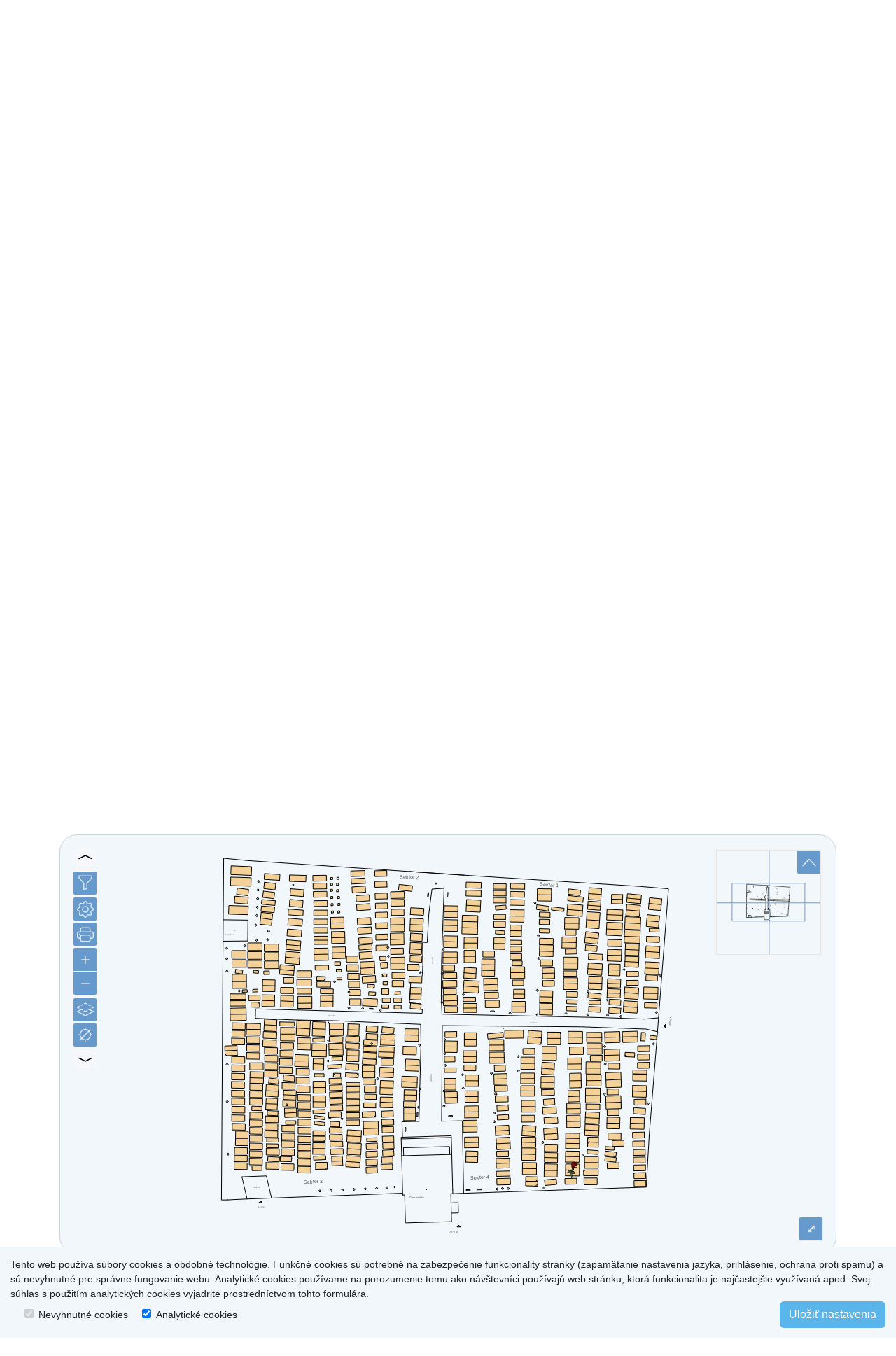

--- FILE ---
content_type: text/html
request_url: https://www.cintoriny.sk/src/index.php?simpleSearch&city=Bratislava%20-%20%C4%8Cunovo&type=dostupnost&cintorinId=64
body_size: 29798
content:
<!DOCTYPE html>
<html lang="sk">
<head>
  <!-- Google tag (gtag.js) -->
  <script async src="https://www.googletagmanager.com/gtag/js?id=G-2FS54LNVR6"></script>
  <script>
    window.dataLayer = window.dataLayer || [];
    function gtag(){dataLayer.push(arguments);}
    
    gtag("consent", "default", {
        ad_storage: "denied",
        analytics_storage: "denied"
    });

    gtag('js', new Date());
    gtag('config', 'G-2FS54LNVR6', { "pageLangSet": "sk"});
  </script>
  <meta charset="utf-8" />
  <meta name="viewport" content="width=device-width, initial-scale=1">
  <meta http-equiv="Content-Type" content="text/html; charset=utf-8">
  <meta http-equiv="content-language" content="sk-sk"/>
  <meta http-equiv="keywords" content="virtualny cintorin, virtualne cintoriny, cintorin, cintoriny, virtuálny cintorín, virtuálne cintoríny, cintorín, cintoríny, cemetery, cemeteries, cemetery online, cemeteries online, friedhof, fridhoefe, friedhof online, friedhoefe online, hřbitovy, hřbitov, hřbitovy online, hřbitov online">
  <meta name="description" http-equiv="description" content="Oficiálny portál slovenských cintorínov.">
  <meta name="author" content="AWD Systems">
  <title>Virtuálne cintoríny - Virtuálny cintorín</title>
  <!-- Bootstrap CSS -->
  <link rel="stylesheet" type="text/css"  href="https://www.cintoriny.sk/style/new/bootstrap.css?check=0c0d5963e69e4e0827d41537a015ad28">
  <link rel="stylesheet" type="text/css" href="https://www.cintoriny.sk/style/new/mapa.css?check=aa293f6d507c4e1ee652ba250a4bb395">
  <link rel="stylesheet" type="text/css" href="https://www.cintoriny.sk/style/new/search.css?check=5fa900e96a72ffd2216043f5f70e6854">
  <link rel="stylesheet" type="text/css" href="https://www.cintoriny.sk/style/global-2.css?check=375ebd8396bb2601d478c92f47b79ef1">
  <link rel="stylesheet" type="text/css" href="https://www.cintoriny.sk/style/style-awd-2.css?check=f9737981f7151f15fa7cc95885bb45c7">
  <link rel="stylesheet" type="text/css" href="https://www.cintoriny.sk/assets/lightbox2-2.11.1/css/lightbox.css?check=7d38c9f78b335381bb965e8ade905e15">
  <link rel="stylesheet" type="text/css" href="https://www.cintoriny.sk/style/new/karta.css?check=37d0f7921a87404f5f28003bd411eeda">
  <link rel="stylesheet" type="text/css" href="https://www.cintoriny.sk/style/new/page.css?check=cdcb3fe3bf128367b424f71b505b66c2">
  <link rel="stylesheet" type="text/css" href="https://www.cintoriny.sk/style/ozdoby.css?check=bb1e4ad56a06ff3268199bde8ca37dee">
  <link rel="stylesheet" type="text/css" href="https://www.cintoriny.sk/style/other.css?check=5165f547b8c64dbf38c7ccf0f0709b0d">
  <link rel="stylesheet" type="text/css" href="https://www.cintoriny.sk/style/controls.css?check=6a850ea67f63c3e77bf408f293ed7f1d">
  <!-- HTML5 shim and Respond.js for IE8 support of HTML5 elements and media queries -->
  <!-- WARNING: Respond.js doesn't work if you view the page via file:// -->
  <!--[if lt IE 9]>
    <script src="https://oss.maxcdn.com/html5shiv/3.7.3/html5shiv.min.js"></script>
    <script src="https://oss.maxcdn.com/respond/1.4.2/respond.min.js"></script>
  <![endif]-->
  <link rel="shortcut icon" href="../images/cintoriny.ico" />
  <link rel="icon" href="../images/cintoriny.ico" type="image/ico" />
  <link rel="apple-touch-icon" href="../images/apple-touch-icon.png" />
  <script type="text/javascript">
    const CintorinConfig = { 
      baseUrl: "https://www.cintoriny.sk", 
      language: "sk", 
      siteId: "PROD",
      googleTagId: "G-2FS54LNVR6",
      recaptchaKey: "6Ldx4uMkAAAAAAPwC_hMLH07N81Ko2v_SgRVBnGJ",
      orthoVisibleByDefault: false
    };
  </script>
	<script src="https://www.cintoriny.sk/cintorin/js/new/runtime.min.js?check=939a9e6ea482614e6f37734f1acb5d9a"></script>
  <script src="https://www.cintoriny.sk/cintorin/js/new/bootstrap.min.js?check=454b5986d1f2124f1fcb842adf398c4b"></script>
	<script src="https://www.cintoriny.sk/cintorin/js/new/mapa.min.js?check=a58c2528c3ef58ed194e514e1a69eeea" defer></script>
	<script src="https://www.cintoriny.sk/cintorin/js/new/karta.min.js?check=429e6d22b660900792f45c46369c5e59" defer></script>
  <script src="https://www.cintoriny.sk/cintorin/js/new/font.min.js?check=3e2704f739ad4c7208e42fb776f5698e" defer></script>
  <script src="https://www.cintoriny.sk/cintorin/js/new/printer.min.js?check=d354fe1afa55b37f762a7eb235a2e08d" defer></script>
  <script src="https://www.cintoriny.sk/cintorin/js/new/search.min.js?check=9ee08db0d899c2c80587f96fb8c38ca8"></script>
  <script src="https://www.cintoriny.sk/cintorin/js/new/iam.min.js?check=31bacf3fe112855b8cbb27b55a7624a8"></script>
  <script src="https://www.cintoriny.sk/cintorin/js/new/page.min.js?check=222796e83cd5eeb76ecbd67c89683f88" defer></script>
  <script src="https://www.cintoriny.sk/cintorin/js/new/pamatniky.min.js?check=d22109847836fd0bb7116dc412387ffd" defer></script>
  <script src="https://www.cintoriny.sk/functions/functions.js"></script>
	<script src="https://www.cintoriny.sk/find/JS/SendData.js"></script>
  <!-- reCAPTCHA -->
  <script type="text/javascript"> function captchaCallback() { CintorinIAM.captchaLoaded(); }</script>
  <script src="https://www.google.com/recaptcha/api.js?render=explicit&onload=captchaCallback&hl=sk" async defer></script>
</head>
<body class="night">
    <script>function show(x) {
		 var i;
		 var sp = document.getElementsByTagName("span");
//		 document.getElementsByTagName("Show").value = x;
		 document.getElementById("Show").value = x;
		 for (i=0; i<sp.length; i++) {
			 if (sp[i].id.substring(0,5)=='layer') {
			 	if (sp[i].id=='layer'+x) {
			 	   sp[i].style.visibility='visible';
			 	}
			 	else {
			 	   sp[i].style.visibility='hidden';
			 	}
			 }
			 if (sp[i].id.substring(0,4)=='tlac') {
		 	 	if (sp[i].id=='tlac'+x) {
			 	   sp[i].style.zIndex="10";
			 	}
			 	else {
			 	   sp[i].style.zIndex="0";
			 	}
			 }
		 }
		 return;			 
}

function setVisibility(objectID,state) {
    var object = document.getElementById(objectID);
    object.style.visibility = state;
}
  
function toogleVisibility(objectID) {
    var object = document.getElementById(objectID);
    state = object.style.visibility;
    if (state == 'hidden') 
      object.style.visibility = 'visible';
    else {
      if (state == 'visible') 
        object.style.visibility = 'hidden';
    else object.style.visibility = 'visible';    
    }  
}
  
function setColor(objectID,state1,state2) {
    var object = document.getElementById(objectID);
    object.style.color = state1;
    object.style.fontWeight = state2;    
}
  
function toogleColor(objectID) {
    var object = document.getElementById(objectID);
    state1 = object.style.color;
    if (state1 == '#737373') 
      object.style.color = '#333333';
    else {
      if (state1 == '#333333') 
        object.style.color = '#737373';
    else object.style.color = '#333333';    
    }
    state2 = object.style.fontWeight;
    if (state2 == 'normal') 
      object.style.fontWeight = 'bold';
    else {
      if (state2 == 'bold') 
        object.style.fontWeight = 'normal';
    else object.style.fontWeight = 'bold';    
    }      
}  
  
function menucolor(obj) {
    if(document.menuactive!=undefined){
      tmp=document.getElementById(document.menuactive);
      tmp.style.color='#737373';
      tmp.style.fontWeight='normal';      
    }
    obj.style.color='#333333';
    obj.style.fontWeight='bold';    
    document.menuactive=obj.id;
}  
  
// Script Source: CodeLifter.com
// Copyright 2003
// Do not remove this header

isIE=document.all;
isNN=!document.all&&document.getElementById;
isN4=document.layers;
isHot=false;

function ddInit(e){
  topDog=isIE ? "BODY" : "HTML";
  whichDog=isIE ? document.all.theLayer : document.getElementById("theLayer");  
  hotDog=isIE ? event.srcElement : e.target;  
  while (hotDog.id!="titleBar"&&hotDog.tagName!=topDog){
    hotDog=isIE ? hotDog.parentElement : hotDog.parentNode;
  }  
  if (hotDog.id=="titleBar"){
    offsetx=isIE ? event.clientX : e.clientX;
    offsety=isIE ? event.clientY : e.clientY;
    nowX=parseInt(whichDog.style.left);
    nowY=parseInt(whichDog.style.top);
    ddEnabled=true;
    document.onmousemove=dd;
  }
}

function dd(e){
  if (!ddEnabled) return;
  whichDog.style.left=isIE ? nowX+event.clientX-offsetx : nowX+e.clientX-offsetx; 
  whichDog.style.top=isIE ? nowY+event.clientY-offsety : nowY+e.clientY-offsety;
  return false;  
}

function ddN4(whatDog){
  if (!isN4) return;
  N4=eval(whatDog);
  N4.captureEvents(Event.MOUSEDOWN|Event.MOUSEUP);
  N4.onmousedown=function(e){
    N4.captureEvents(Event.MOUSEMOVE);
    N4x=e.x;
    N4y=e.y;
  }
  N4.onmousemove=function(e){
    if (isHot){
      N4.moveBy(e.x-N4x,e.y-N4y);
      return false;
    }
  }
  N4.onmouseup=function(){
    N4.releaseEvents(Event.MOUSEMOVE);
  }
}

function hideMe(){
  if (isIE||isNN) whichDog.style.visibility="hidden";
  else if (isN4) document.theLayer.visibility="hide";
}

function showMe(){
  if (isIE||isNN) whichDog.style.visibility="visible";
  else if (isN4) document.theLayer.visibility="show";
}

document.onmousedown=ddInit;
document.onmouseup=Function("ddEnabled=false");

function toggleClamShellMenu(objectID) {
  var object = document.getElementById(objectID);
  if (object.style.display == 'block') object.style.display = 'none';
  else object.style.display = 'block';
  return;
}   

//dlzka zadanych udajov
function zadane_search(obec) {
  var ob = obec;
  var n = obec.length;
  alert(n);
}

function ismobile()  {
  var isMobile = false; //initiate as false
  // device detection
  if(/(android|bb\d+|meego).+mobile|avantgo|bada\/|blackberry|blazer|compal|elaine|fennec|hiptop|iemobile|ip(hone|od)|ipad|iris|kindle|Android|Silk|lge |maemo|midp|mmp|netfront|opera m(ob|in)i|palm( os)?|phone|p(ixi|re)\/|plucker|pocket|psp|series(4|6)0|symbian|treo|up\.(browser|link)|vodafone|wap|windows (ce|phone)|xda|xiino/i.test(navigator.userAgent) 
      || /1207|6310|6590|3gso|4thp|50[1-6]i|770s|802s|a wa|abac|ac(er|oo|s\-)|ai(ko|rn)|al(av|ca|co)|amoi|an(ex|ny|yw)|aptu|ar(ch|go)|as(te|us)|attw|au(di|\-m|r |s )|avan|be(ck|ll|nq)|bi(lb|rd)|bl(ac|az)|br(e|v)w|bumb|bw\-(n|u)|c55\/|capi|ccwa|cdm\-|cell|chtm|cldc|cmd\-|co(mp|nd)|craw|da(it|ll|ng)|dbte|dc\-s|devi|dica|dmob|do(c|p)o|ds(12|\-d)|el(49|ai)|em(l2|ul)|er(ic|k0)|esl8|ez([4-7]0|os|wa|ze)|fetc|fly(\-|_)|g1 u|g560|gene|gf\-5|g\-mo|go(\.w|od)|gr(ad|un)|haie|hcit|hd\-(m|p|t)|hei\-|hi(pt|ta)|hp( i|ip)|hs\-c|ht(c(\-| |_|a|g|p|s|t)|tp)|hu(aw|tc)|i\-(20|go|ma)|i230|iac( |\-|\/)|ibro|idea|ig01|ikom|im1k|inno|ipaq|iris|ja(t|v)a|jbro|jemu|jigs|kddi|keji|kgt( |\/)|klon|kpt |kwc\-|kyo(c|k)|le(no|xi)|lg( g|\/(k|l|u)|50|54|\-[a-w])|libw|lynx|m1\-w|m3ga|m50\/|ma(te|ui|xo)|mc(01|21|ca)|m\-cr|me(rc|ri)|mi(o8|oa|ts)|mmef|mo(01|02|bi|de|do|t(\-| |o|v)|zz)|mt(50|p1|v )|mwbp|mywa|n10[0-2]|n20[2-3]|n30(0|2)|n50(0|2|5)|n7(0(0|1)|10)|ne((c|m)\-|on|tf|wf|wg|wt)|nok(6|i)|nzph|o2im|op(ti|wv)|oran|owg1|p800|pan(a|d|t)|pdxg|pg(13|\-([1-8]|c))|phil|pire|pl(ay|uc)|pn\-2|po(ck|rt|se)|prox|psio|pt\-g|qa\-a|qc(07|12|21|32|60|\-[2-7]|i\-)|qtek|r380|r600|raks|rim9|ro(ve|zo)|s55\/|sa(ge|ma|mm|ms|ny|va)|sc(01|h\-|oo|p\-)|sdk\/|se(c(\-|0|1)|47|mc|nd|ri)|sgh\-|shar|sie(\-|m)|sk\-0|sl(45|id)|sm(al|ar|b3|it|t5)|so(ft|ny)|sp(01|h\-|v\-|v )|sy(01|mb)|t2(18|50)|t6(00|10|18)|ta(gt|lk)|tcl\-|tdg\-|tel(i|m)|tim\-|t\-mo|to(pl|sh)|ts(70|m\-|m3|m5)|tx\-9|up(\.b|g1|si)|utst|v400|v750|veri|vi(rg|te)|vk(40|5[0-3]|\-v)|vm40|voda|vulc|vx(52|53|60|61|70|80|81|83|85|98)|w3c(\-| )|webc|whit|wi(g |nc|nw)|wmlb|wonu|x700|yas\-|your|zeto|zte\-/i.test(navigator.userAgent.substr(0,4))) { 
      isMobile = true;
      return true;    
  }
  else {
    return false;
  }  
} 
</script>
    <input type="hidden" name="cintoriny_typ" id="cintoriny_typ" value="">
    <input type="hidden" id="type" value="dostupnost">
    <input type="hidden" name="lan" id="lan"  value="sk">
    <div id="page-container">
        <div id="menu-container">
            <div class="top-container">
                <img class="img-fluid" id="logo" src="https://www.cintoriny.sk/images/sk/logo_night.png" alt="Virtuálne cintoríny - oficiálny portál cintorínov" />
                <div id="mottoContainer">
                    <div id="motto" class="night mobile-hide" >Zmeň vzťah k veciam, ktoré
ťa znepokojujú a budeš mať od
nich pokoj.<br/>Aurelius</div>
                    <div>
                        <div id="loginLinkContainerMobile" class="login-container" style="display: none;">
                            <span id="loginLinkMobile">Prihlásiť</span>/<span id="registerLinkMobile">Registrovať</span>
                        </div>
                        <div id="logoutLinkContainerMobile" class="login-container" style="display: none;">
                            <span id="profileLinkMobile">Prihlásený(á) <span id="profileNameMobile"></span></span> / <span id="logoutLinkMobile">Odhlásiť</span>
                        </div>
                    </div>
                </div>
            </div>
            <nav class="navbar navbar-expand-lg navbar-light">
    <div class="mobile-nav">
        <div>
            <button class="navbar-toggler" type="button" data-bs-toggle="collapse" data-bs-target="#mobileNavbar" aria-controls="mobileNavbar" aria-expanded="false" aria-label="Toggle navigation">
                <span class="navbar-toggler-icon"></span>
            </button>
        </div>
        <div>
            <a class="classjazyk" href="index.php?lan=sk&PHPSESSID=69558231d4e2140d0ab9319957889ef7">sk</a> | 
            <a class="classjazyk" href="index.php?lan=cz&PHPSESSID=69558231d4e2140d0ab9319957889ef7">cz</a> | 
            <a class="classjazyk" href="index.php?lan=en&PHPSESSID=69558231d4e2140d0ab9319957889ef7">en</a> | 
            <a class="classjazyk" href="index.php?lan=de&PHPSESSID=69558231d4e2140d0ab9319957889ef7">de</a>
        </div>
    </div>
    <div class="collapse navbar-collapse" id="mobileNavbar">
        <ul class="navbar-nav">
                    <li class="nav-item "><a class="nav-link " href="https://www.cintoriny.sk/src/index.php">Home</a></li>
                    <li class="nav-item dropdown">
                    <a class="nav-link dropdown-toggle" href="#" data-bs-toggle="dropdown">Produkty a služby</a>
                    <ul class="dropdown-menu">
                                <li><a class="dropdown-item" href="https://www.cintoriny.sk/pasportizacia/src/index.php?lan=sk&pagename=pasportizacia">Pasportizácia cintorínov</a></li>
            <li><a class="dropdown-item" href="https://www.cintoriny.sk/pasportizacia/src/index.php?lan=sk&pagename=konkurencia">...versus...</a></li>
            <li><a class="dropdown-item" href="https://www.cintoriny.sk/pasportizacia/src/index.php?lan=sk&pagename=o-programe">Informačný systém pre PC</a></li>
            <li><a class="dropdown-item" href="https://www.cintoriny.sk/pasportizacia/src/index.php?lan=sk&pagename=infopanely">Interaktívne infopanely/kiosky</a></li>
            <li><a class="dropdown-item" href="https://www.cintoriny.sk/pasportizacia/src/index.php?lan=sk&pagename=orientacne-mapy">Orientačné mapy</a></li>
            <li><a class="dropdown-item" href="https://www.cintoriny.sk/pasportizacia/src/index.php?lan=sk&pagename=vitriny">Vitríny</a></li>
                            <li><a class="dropdown-item" href="https://www.cintoriny.sk/pasportizacia/src/dotaznik.php">Cenová ponuka</a></li>
                    </ul>
                </li>
                        <li class="nav-item "><a class="nav-link " href="https://www.cintoriny.sk/src/index.php?lan=sk&type=citaty">Citáty</a></li>
            <li class="nav-item "><a class="nav-link " href="https://www.cintoriny.sk/src/index.php?lan=sk&type=o_cintorinoch">O cintorínoch</a></li>
            <li class="nav-item activelink"><a class="nav-link activelink" href="#">Dostupné cintoríny</a></li>
            <li class="nav-item "><a class="nav-link " href="https://www.cintoriny.sk/src/index.php?lan=sk&type=kontakty">Kontakty</a></li>
            </ul>
    </div>
</nav><div class="sviecka">
    <h3>Dostupné cintoríny</h3>
    <p class="grey">Cintoríny, ktorých databázy a/alebo mapy sú dostupné na portáli (aktívne dáta) sú graficky vyznačené napravo na mape Slovenska zelenou bodkou pri názve mesta alebo obce. Potenciálne dostupné cintoríny sú označené modrou bodkou. Podrobný zoznam cintorínov nájdete nižšie v tabuľke. Zoznam sa bude priebežne aktualizovať.</p>
</div>        </div>
            <div id="languages-container">
    <ul id="languagesList">
        <li><a href="index.php?lan=sk&PHPSESSID=69558231d4e2140d0ab9319957889ef7">sk</a>&nbsp;|</li>
        <li><a href="index.php?lan=cz&PHPSESSID=69558231d4e2140d0ab9319957889ef7">cz</a>&nbsp;|</li>
        <li><a href="index.php?lan=en&PHPSESSID=69558231d4e2140d0ab9319957889ef7">en</a>&nbsp;|</li>
        <li><a href="index.php?lan=de&PHPSESSID=69558231d4e2140d0ab9319957889ef7">de</a></li>
    </ul>
    <div>
        <div class="supermini meniny night">
            21.01.2026 04:35 meniny má <strong>Vincent</strong>        </div>
        <div id="loginLinkContainer" class="login-container" style="display: none;">
            <span id="loginLink">Prihlásiť</span>/<span id="registerLink">Registrovať</span>
        </div>
        <div id="logoutLinkContainer" class="login-container" style="display: none;">
            <span id="profileLink">Prihlásený(á) <span id="profileName"></span></span> / <span id="logoutLink">Odhlásiť</span>
        </div>
    </div>
</div>        <div id="search-container">
            <div id="divblue">
    <h4 class="colorblue nadpis_stredny">
<svg xmlns='http://www.w3.org/2000/svg' width='20px' height='20px' class='colorblue' viewBox='0 0 16 16'>
    <path fill-rule='evenodd' d='M 8.000068,0 A 0.99988824,0.99988824 0 0 1 8.9999561,0.99988824 V 12.584593 L 13.291476,8.2910733 a 1.0011517,1.0011517 0 0 1 1.415843,1.4158417 l -5.9993302,5.99933 a 0.99988824,0.99988824 0 0 1 -1.4158417,0 L 1.2928177,9.706915 A 1.0011513,1.0011513 0 1 1 2.7086594,8.2910733 L 7.0001798,12.584593 V 0.99988824 A 0.99988824,0.99988824 0 0 1 8.000068,0 Z'/>
</svg> Pamätné miesta</h4>
    <!-- cintoriny -->
    <label class="custom-checkbox">
        <input type="checkbox" name="cintoriny" id="cintoriny" value="1" onclick="location.href='index.php?prve=1'" checked/>
        <span class="checkmark"></span>
        Cintoríny    </label>
    <!-- symbolicke cintoriny -->
    <label class="custom-checkbox">
        <input type="checkbox" name="symbolicke" id="symbolicke" value=""  />
        <span class="checkmark"></span>
        Symbolické cintoríny a pamätníky    </label>
    <label class="custom-checkbox">
        <input type="checkbox" name="1vojna" id="1vojna" value=""  />
        <span class="checkmark"></span>
        Pamätníky obetiam 1. svetovej vojny    </label>
    <label class="custom-checkbox">
        <input type="checkbox" name="2vojna" id="2vojna" value=""  />
        <span class="checkmark"></span>
        Pamätníky obetiam 2. svetovej vojny    </label>
    <div class="spacer-lg-awd horizontal_line"></div>

    <div id="searchContainer">
        <h4 class="nadpis_stredny colorblue" id="search">
            
<svg xmlns='http://www.w3.org/2000/svg' width='20px' height='20px' class='colorblue' viewBox='0 0 16 16'>
    <path fill-rule='evenodd' d='M 8.000068,0 A 0.99988824,0.99988824 0 0 1 8.9999561,0.99988824 V 12.584593 L 13.291476,8.2910733 a 1.0011517,1.0011517 0 0 1 1.415843,1.4158417 l -5.9993302,5.99933 a 0.99988824,0.99988824 0 0 1 -1.4158417,0 L 1.2928177,9.706915 A 1.0011513,1.0011513 0 1 1 2.7086594,8.2910733 L 7.0001798,12.584593 V 0.99988824 A 0.99988824,0.99988824 0 0 1 8.000068,0 Z'/>
</svg> 
            <span id="simpleSearchTitle" >Vyhľadávanie</span>
            <span id="advancedSearchTitle" class="karta-collapsed">Rozšírené vyhľadávanie</span>
        </h4>
        <div class="input-group">
            <div class="form-floating">
                <input class="form-control" autocomplete="off" type="text" id="obec" placeholder="Obec/mesto alebo cintorín"  value="Bratislava - Čunovo">
                <label for="obec">Obec/mesto alebo cintorín</label>
            </div>
            <span class="input-group-text dismiss-button"></span>
        </div>
        <div class="input-group">
            <div class="form-floating">
                <input class="form-control" type="text" id="priezvisko" placeholder="Priezvisko zosnulého" >
                <label for="priezvisko">Priezvisko zosnulého</label>
            </div>
            <span class="input-group-text dismiss-button"></span>
        </div>
        <div class="input-group">
            <div class="form-floating">
                <input class="form-control" type="text" id="meno" placeholder="Meno zosnulého" >
                <label for="meno">Meno zosnulého</label>
            </div>
            <span class="input-group-text dismiss-button"></span>
        </div>
        <div class="input-group">
            <div class="form-floating">
                <input class="form-control" type="text" id="rodnePriezvisko" placeholder="Rodné priezvisko"  size="30">
                <label for="rodnePriezvisko">Rodné priezvisko</label>
            </div>
            <span class="input-group-text dismiss-button"></span>
        </div>
        <div class="search-button-container ">
            <div id="advancedSearchToggle">
                Rozšírené vyhľadávanie                <svg xmlns="http://www.w3.org/2000/svg" width="16" height="16" viewBox="0 0 16 16">
                    <path fill-rule="evenodd" d="M1.646 6.646a.5.5 0 0 1 .708 0L8 12.293l5.646-5.647a.5.5 0 0 1 .708.708l-6 6a.5.5 0 0 1-.708 0l-6-6a.5.5 0 0 1 0-.708z"/>
                    <path fill-rule="evenodd" d="M1.646 2.646a.5.5 0 0 1 .708 0L8 8.293l5.646-5.647a.5.5 0 0 1 .708.708l-6 6a.5.5 0 0 1-.708 0l-6-6a.5.5 0 0 1 0-.708z"/>
                </svg>
            </div>
            <button id="simpleSearchButton" alt="Hľadať">
<svg xmlns='http://www.w3.org/2000/svg' width='15px' height='15px' class='' viewBox='0 0 16 16'>
    <path d='M11.742 10.344a6.5 6.5 0 1 0-1.397 1.398h-.001c.03.04.062.078.098.115l3.85 3.85a1 1 0 0 0 1.415-1.414l-3.85-3.85a1.007 1.007 0 0 0-.115-.1zM12 6.5a5.5 5.5 0 1 1-11 0 5.5 5.5 0 0 1 11 0z'/>
</svg></button>
        </div>

        <div id="advanced-search" class="karta-collapsed">
            <p class="advanced-search-label">
                Dátum narodenia                <span class="dismiss-dates" data-dismiss-target="datumNarodenia"></span>
            </p>
            <div class="four-columns">
                <label for="datumNarodeniaOd" class="col-form-label">Od</label>
                <input type="date" id="datumNarodeniaOd" class="form-control" />
                <label for="datumNarodeniaDo" class="col-form-label">Do</label>
                <input type="date" id="datumNarodeniaDo" class="form-control" />
            </div>
            <p class="advanced-search-label" id="datumUmrtiaHeader">
                <span class="dismiss-dates" data-dismiss-target="datumUmrtia"></span>
                Dátum úmrtia        <a>2026</a>
        <a>2025</a>
        <a>2024</a>
        <a>2023</a>
        <a>2022</a>
            </p>
            <div class="four-columns">
                <label for="datumUmrtiaOd" class="col-form-label">Od</label>
                <input type="date" id="datumUmrtiaOd" class="form-control" />
                <label for="datumUmrtiaDo" class="col-form-label">Do</label>
                <input type="date" id="datumUmrtiaDo" class="form-control" />
            </div>

            <p class="advanced-search-label">Poloha hrobu</p>
            <div class="location-container">
                <div class="input-group">
                    <div class="form-floating">
                        <input type="text" id="sektor" class="form-control" placeholder="Sektor" />
                        <label for="sektor">Sektor</label>
                    </div>
                    <span class="input-group-text dismiss-button"></span>
                </div>
                <div class="input-group">
                    <div class="form-floating">
                        <input type="text" id="rad" class="form-control" placeholder="Rad" />
                        <label for="rad">Rad</label>
                    </div>
                    <span class="input-group-text dismiss-button"></span>
                </div>
                <div class="input-group">
                    <div class="form-floating">
                        <input type="text" id="cislo" class="form-control" placeholder="Číslo" />
                        <label for="cislo">Číslo</label>
                    </div>
                    <span class="input-group-text dismiss-button"></span>
                </div>
            </div>
            <div class="search-button-container karta-collapsed">
                <div id="simpleSearchToggle">
                    Jednoduché vyhľadávanie                    <svg xmlns="http://www.w3.org/2000/svg" width="16" height="16" viewBox="0 0 16 16">
                        <path fill-rule="evenodd" d="M7.646 2.646a.5.5 0 0 1 .708 0l6 6a.5.5 0 0 1-.708.708L8 3.707 2.354 9.354a.5.5 0 1 1-.708-.708l6-6z"/>
                        <path fill-rule="evenodd" d="M7.646 6.646a.5.5 0 0 1 .708 0l6 6a.5.5 0 0 1-.708.708L8 7.707l-5.646 5.647a.5.5 0 0 1-.708-.708l6-6z"/>
                    </svg>
                </div>
                <button id="advancedSearchButton" alt="Hľadať">
<svg xmlns='http://www.w3.org/2000/svg' width='15px' height='15px' class='' viewBox='0 0 16 16'>
    <path d='M11.742 10.344a6.5 6.5 0 1 0-1.397 1.398h-.001c.03.04.062.078.098.115l3.85 3.85a1 1 0 0 0 1.415-1.414l-3.85-3.85a1.007 1.007 0 0 0-.115-.1zM12 6.5a5.5 5.5 0 1 1-11 0 5.5 5.5 0 0 1 11 0z'/>
</svg></button>
            </div>
        </div>
    </div>
    <div id="carouselContainer" class="karta-collapsed">
        <h4 class='colorblue nadpis_stredny'>

<svg xmlns='http://www.w3.org/2000/svg' width='20px' height='20px' class='colorblue' viewBox='0 0 16 16'>
    <path fill-rule='evenodd' d='M 8.000068,0 A 0.99988824,0.99988824 0 0 1 8.9999561,0.99988824 V 12.584593 L 13.291476,8.2910733 a 1.0011517,1.0011517 0 0 1 1.415843,1.4158417 l -5.9993302,5.99933 a 0.99988824,0.99988824 0 0 1 -1.4158417,0 L 1.2928177,9.706915 A 1.0011513,1.0011513 0 1 1 2.7086594,8.2910733 L 7.0001798,12.584593 V 0.99988824 A 0.99988824,0.99988824 0 0 1 8.000068,0 Z'/>
</svg> Info        </h4>
<!-- slider -->
<div id="myCarousel" class="carousel slide mt-10" data-bs-ride="carousel">                    
  <!-- Indicators -->
  <ol class="carousel-indicators">
    <li data-bs-target="#myCarousel" data-bs-slide-to="0" class="active"></li>
    <li data-bs-target="#myCarousel" data-bs-slide-to="1" ></li>
    <li data-bs-target="#myCarousel" data-bs-slide-to="2" ></li>
    <li data-bs-target="#myCarousel" data-bs-slide-to="3" ></li>
    <li data-bs-target="#myCarousel" data-bs-slide-to="4" ></li>
    <li data-bs-target="#myCarousel" data-bs-slide-to="5" ></li>
    <li data-bs-target="#myCarousel" data-bs-slide-to="6" ></li>
    <li data-bs-target="#myCarousel" data-bs-slide-to="7" ></li>
    <li data-bs-target="#myCarousel" data-bs-slide-to="8" ></li>
  </ol>                
  <!-- Wrapper for slides -->
  <div class="carousel-inner">
    <div class="carousel-item active">
      <img src="../slider/vyhladajte-zomreleho.jpg" alt="Vyhľadajte zomrelého" style="width:100%;">
    </div>                      
    <div class="carousel-item">
      <img src="../slider/najdite-hrob-na-mape.jpg" alt="Nájdite hrob na mape" style="width:100%;">
    </div>                
    <div class="carousel-item">
      <img src="../slider/zapalte-virtualnu-sviecku.jpg" alt="Zapáľte sviečku (memoart) svojmu blízkemu" style="width:100%;">
    </div>                      
    <div class="carousel-item">
      <img src="../slider/polozte-kyticu-alebo-veniec.jpg" alt="Položte kyticu alebo veniec" style="width:100%;">
    </div>                      
    <div class="carousel-item">
      <img src="../slider/vytlacte-qr-kod-hrobu.jpg" alt="Vytlačte QR kod hrobu" style="width:100%;">
    </div>                      
    <div class="carousel-item">
      <img src="../slider/vytvorte-fotogaleriu.jpg" alt="Vytvorte fotogalériu" style="width:100%;">
    </div>                    
    <div class="carousel-item">
      <img src="../slider/napiste-zivotopis.jpg" alt="Napíšte životopis" style="width:100%;">
    </div>                      
    <div class="carousel-item">
      <img src="../slider/zanechajte-spomienku.jpg" alt="Zanechajte spomienku" style="width:100%;">
    </div>                      
    <div class="carousel-item">
      <img src="../slider/virtualne-cintoriny.jpg" alt="Virtuálne cintoríny na www.cintoriny.sk" style="width:100%;">
    </div>                                                                                    
  </div>
  <a class="carousel-control-prev" href="#myCarousel" role="button" data-bs-slide="prev">
    <span class="carousel-control-prev-icon" aria-hidden="true"></span>
    <span class="visually-hidden">Previous</span>
  </a>
  <a class="carousel-control-next" href="#myCarousel" role="button" data-bs-slide="next">
    <span class="carousel-control-next-icon" aria-hidden="true"></span>
    <span class="visually-hidden">Next</span>
  </a>                        
</div>
<!-- slider end-->    </div>
    <div id="searchResultsContainer" >
        <h4 class="colorgreen nadpis_stredny">

<svg xmlns='http://www.w3.org/2000/svg' width='20px' height='20px' class='colorgreen' viewBox='0 0 16 16'>
    <path fill-rule='evenodd' d='M 8.000068,0 A 0.99988824,0.99988824 0 0 1 8.9999561,0.99988824 V 12.584593 L 13.291476,8.2910733 a 1.0011517,1.0011517 0 0 1 1.415843,1.4158417 l -5.9993302,5.99933 a 0.99988824,0.99988824 0 0 1 -1.4158417,0 L 1.2928177,9.706915 A 1.0011513,1.0011513 0 1 1 2.7086594,8.2910733 L 7.0001798,12.584593 V 0.99988824 A 0.99988824,0.99988824 0 0 1 8.000068,0 Z'/>
</svg>            <span id="simpleSearchResultsTitle" class=""> Výsledky vyhľadávania</span>
            <span id="advancedSearchResultsTitle" class="karta-collapsed"> Výsledky rozšíreného vyhľadávania</span>
        </h4>
        <div id="searchResultsLoadingDiv" class="karta-collapsed">
            <img src="https://www.cintoriny.sk/images/spinner_static.svg" />
        </div>
        <div id="actualSearchResults" >
<input type="hidden" id="searchPayload" value="city=Bratislava - Čunovo" />        </div>
    </div>
</div>        </div>        
        <div id="content-container">
                        <div class="pagesdiv"><div class="text">
    <a name="hore"></a>
    <ul>
    <li><a href="#1">Abovce</a></li>
<li><a href="#263">Báč</a></li>
<li><a href="#53">Bačkovík</a></li>
<li><a href="#255">Báhoň</a></li>
<li><a href="#29">Baka</a></li>
<li><a href="#36">Banská Bystrica</a></li>
<li><a href="#46">Batizovce</a></li>
<li><a href="#57">Beckov</a></li>
<li><a href="#86">Beňadiková</a></li>
<li><a href="#73">Beniakovce</a></li>
<li><a href="#74">Benice</a></li>
<li><a href="#83">Bešeňová</a></li>
<li><a href="#101">Blatná na Ostrove</a></li>
<li><a href="#102">Blatné</a></li>
<li><a href="#110">Bobrov</a></li>
<li><a href="#129">Bojničky</a></li>
<li><a href="#132">Boleráz</a></li>
<li><a href="#133">Bolešov</a></li>
<li><a href="#144">Borčice</a></li>
<li><a href="#136">Borinka</a></li>
<li><a href="#139">Borský Mikuláš</a></li>
<li><a href="#140">Borský Svätý Jur</a></li>
<li><a href="#147">Bošáca</a></li>
<li><a href="#168">Bratislava</a></li>
<li><a href="#172">Bratislava - Čunovo</a></li>
<li><a href="#155">Bratislava - Devín</a></li>
<li><a href="#157">Bratislava - Dúbravka</a></li>
<li><a href="#159">Bratislava - Karlova Ves</a></li>
<li><a href="#160">Bratislava - Lamač</a></li>
<li><a href="#162">Bratislava - Petržalka</a></li>
<li><a href="#163">Bratislava - Podunajské Biskupice</a></li>
<li><a href="#164">Bratislava - Rača</a></li>
<li><a href="#165">Bratislava - Rusovce</a></li>
<li><a href="#166">Bratislava - Ružinov</a></li>
<li><a href="#167">Bratislava - Staré Mesto</a></li>
<li><a href="#169">Bratislava - Vajnory</a></li>
<li><a href="#170">Bratislava - Vrakuňa</a></li>
<li><a href="#171">Bratislava - Záhorská Bystrica</a></li>
<li><a href="#177">Brekov</a></li>
<li><a href="#185">Bretka</a></li>
<li><a href="#237">Bučany</a></li>
<li><a href="#217">Budimír</a></li>
<li><a href="#222">Budmerice</a></li>
<li><a href="#229">Buková</a></li>
<li><a href="#227">Bukovec okr. Košice</a></li>
<li><a href="#226">Bukovec okr. Myjava</a></li>
<li><a href="#233">Buzica</a></li>
<li><a href="#238">Bystrany</a></li>
<li><a href="#240">Bystrička</a></li>
<li><a href="#244">Bytča</a></li>
<li><a href="#249">Bziny</a></li>
<li><a href="#2836">Čachtice</a></li>
<li><a href="#2861">Čelovce</a></li>
<li><a href="#275">Cerová</a></li>
<li><a href="#2876">Červený Hrádok</a></li>
<li><a href="#2878">Červený Kláštor</a></li>
<li><a href="#278">Chlebnice</a></li>
<li><a href="#287">Chocholná - Velčice</a></li>
<li><a href="#299">Chropov</a></li>
<li><a href="#302">Chtelnica</a></li>
<li><a href="#2889">Čierna Lehota</a></li>
<li><a href="#2890">Čierna Voda</a></li>
<li><a href="#315">Cífer</a></li>
<li><a href="#2900">Čiližská Radvaň</a></li>
<li><a href="#2902">Čirč</a></li>
<li><a href="#2903">Čižatice</a></li>
<li><a href="#2948">Demo</a></li>
<li><a href="#332">Detva</a></li>
<li><a href="#346">Dlhá Ves</a></li>
<li><a href="#352">Dlhé Stráže</a></li>
<li><a href="#355">Dobrohošť</a></li>
<li><a href="#361">Dobšiná</a></li>
<li><a href="#363">Dojč</a></li>
<li><a href="#372">Dolná Streda</a></li>
<li><a href="#387">Dolné Otrokovce</a></li>
<li><a href="#389">Dolné Saliby</a></li>
<li><a href="#399">Dolný Chotár</a></li>
<li><a href="#403">Dolný Kubín</a></li>
<li><a href="#405">Dolný Lopašov</a></li>
<li><a href="#406">Dolný Ohaj</a></li>
<li><a href="#417">Drahovce</a></li>
<li><a href="#437">Dubnica nad Váhom</a></li>
<li><a href="#443">Dubovce</a></li>
<li><a href="#453">Dulov</a></li>
<li><a href="#454">Dulova Ves</a></li>
<li><a href="#458">Dunajská Lužná</a></li>
<li><a href="#498">Gelnica</a></li>
<li><a href="#500">Gemerská Hôrka</a></li>
<li><a href="#503">Gemerská Ves</a></li>
<li><a href="#736">Hájske</a></li>
<li><a href="#537">Halič</a></li>
<li><a href="#576">Hlboké</a></li>
<li><a href="#578">Hlinné</a></li>
<li><a href="#581">Hlohovec</a></li>
<li><a href="#582">Hniezdne</a></li>
<li><a href="#586">Hnúšťa</a></li>
<li><a href="#598">Honce</a></li>
<li><a href="#737">Hôrka</a></li>
<li><a href="#738">Hôrka nad Váhom</a></li>
<li><a href="#606">Horná Kráľová</a></li>
<li><a href="#612">Horná Potôň</a></li>
<li><a href="#614">Horná Streda</a></li>
<li><a href="#1155">Horné Lefantovce</a></li>
<li><a href="#628">Horné Orešany</a></li>
<li><a href="#632">Horné Saliby</a></li>
<li><a href="#688">Hrkovce</a></li>
<li><a href="#690">Hrnčiarovce nad Parnou</a></li>
<li><a href="#696">Hronovce</a></li>
<li><a href="#697">Hronsek</a></li>
<li><a href="#721">Hul</a></li>
<li><a href="#723">Huncovce</a></li>
<li><a href="#726">Hurbanovo</a></li>
<li><a href="#742">Ihráč</a></li>
<li><a href="#744">Ilava</a></li>
<li><a href="#752">Istebné</a></li>
<li><a href="#757">Ivanovce</a></li>
<li><a href="#765">Jablonica</a></li>
<li><a href="#779">Jakubova Voľa</a></li>
<li><a href="#786">Jalšové</a></li>
<li><a href="#801">Jarovnice</a></li>
<li><a href="#810">Jaslovské Bohunice</a></li>
<li><a href="#816">Jatov</a></li>
<li><a href="#820">Jedľové Kostoľany</a></li>
<li><a href="#827">Jesenské</a></li>
<li><a href="#828">Jesenské </a></li>
<li><a href="#830">Jezersko</a></li>
<li><a href="#841">Kajal</a></li>
<li><a href="#843">Kalinkovo</a></li>
<li><a href="#868">Kamienka</a></li>
<li><a href="#872">Kaplna</a></li>
<li><a href="#1128">Kátov</a></li>
<li><a href="#884">Kechnec</a></li>
<li><a href="#888">Kežmarok</a></li>
<li><a href="#1121">Kľak</a></li>
<li><a href="#899">Klin</a></li>
<li><a href="#934">Kolárovo</a></li>
<li><a href="#940">Komárno</a></li>
<li><a href="#936">Komjatice</a></li>
<li><a href="#937">Komjatná</a></li>
<li><a href="#945">Konská</a></li>
<li><a href="#946">Konská </a></li>
<li><a href="#950">Kopčany</a></li>
<li><a href="#983">Košariská</a></li>
<li><a href="#1005">Košice - Vyšné Opátske</a></li>
<li><a href="#1012">Košické Oľšany</a></li>
<li><a href="#1016">Košťany nad Turcom</a></li>
<li><a href="#962">Kostolište</a></li>
<li><a href="#966">Kostolné</a></li>
<li><a href="#1017">Košúty</a></li>
<li><a href="#971">Kotmanová</a></li>
<li><a href="#980">Kozárovce</a></li>
<li><a href="#1078">Kráľova Lehota</a></li>
<li><a href="#1083">Kráľová nad Váhom</a></li>
<li><a href="#1036">Kraľovany</a></li>
<li><a href="#1079">Kráľovce</a></li>
<li><a href="#1035">Kravany nad Dunajom</a></li>
<li><a href="#1088">Krížová Ves</a></li>
<li><a href="#1050">Križovany nad Dudváhom</a></li>
<li><a href="#1090">Kuchyňa</a></li>
<li><a href="#1094">Kunerad</a></li>
<li><a href="#1130">Kúty</a></li>
<li><a href="#2949">Lassee</a></li>
<li><a href="#1154">Lednické Rovne</a></li>
<li><a href="#1171">Leopoldov</a></li>
<li><a href="#1172">Lesenice</a></li>
<li><a href="#1177">Letničie</a></li>
<li><a href="#1178">Levice</a></li>
<li><a href="#1180">Levoča</a></li>
<li><a href="#1188">Liesek</a></li>
<li><a href="#1221">Liptovské Kľačany</a></li>
<li><a href="#1228">Liptovský Mikuláš</a></li>
<li><a href="#1242">Lok</a></li>
<li><a href="#1246">Lomná</a></li>
<li><a href="#1256">Lozorno</a></li>
<li><a href="#1278">Lučenec</a></li>
<li><a href="#1279">Lučivná</a></li>
<li><a href="#1261">Ludanice</a></li>
<li><a href="#1276">Lužianky</a></li>
<li><a href="#1296">Machulince</a></li>
<li><a href="#1297">Macov</a></li>
<li><a href="#1304">Makov</a></li>
<li><a href="#1327">Malá Čierna</a></li>
<li><a href="#1307">Malacky</a></li>
<li><a href="#1340">Malé Raškovce</a></li>
<li><a href="#1311">Malinovo</a></li>
<li><a href="#1351">Malý Krtíš</a></li>
<li><a href="#1362">Marianka</a></li>
<li><a href="#1374">Matiašovce</a></li>
<li><a href="#1377">Matúškovo</a></li>
<li><a href="#1390">Medzilaborce</a></li>
<li><a href="#1394">Mengusovce</a></li>
<li><a href="#1404">Michalovce</a></li>
<li><a href="#1414">Milhosť</a></li>
<li><a href="#1415">Miloslavov</a></li>
<li><a href="#1426">Mníchova Lehota</a></li>
<li><a href="#1429">Modra</a></li>
<li><a href="#1437">Mojzesovo</a></li>
<li><a href="#1441">Mokrá Lúka</a></li>
<li><a href="#1439">Mokrance</a></li>
<li><a href="#1442">Mokrý Háj</a></li>
<li><a href="#1443">Moldava nad Bodvou</a></li>
<li><a href="#1448">Most pri Bratislave</a></li>
<li><a href="#1449">Mostová</a></li>
<li><a href="#1470">Myjava</a></li>
<li><a href="#1476">Mýtna</a></li>
<li><a href="#1484">Necpaly</a></li>
<li><a href="#1488">Nededza</a></li>
<li><a href="#1503">Nesvady</a></li>
<li><a href="#1510">Nitra</a></li>
<li><a href="#1515">Nitrianske Pravno</a></li>
<li><a href="#1520">Nižná</a></li>
<li><a href="#1542">Nižný Kručov</a></li>
<li><a href="#1557">Nová Bošáca</a></li>
<li><a href="#1564">Nová Lesná</a></li>
<li><a href="#1565">Nová Polhora</a></li>
<li><a href="#1570">Nová Ves nad Žitavou</a></li>
<li><a href="#1573">Nováky</a></li>
<li><a href="#1576">Nové Mesto nad Váhom</a></li>
<li><a href="#1593">Obyce</a></li>
<li><a href="#1661">Oľdza</a></li>
<li><a href="#1605">Olešná</a></li>
<li><a href="#1625">Oravská Lesná</a></li>
<li><a href="#1626">Oravská Polhora</a></li>
<li><a href="#1627">Oravská Poruba</a></li>
<li><a href="#1635">Oreské</a></li>
<li><a href="#1642">Osikov</a></li>
<li><a href="#1646">Ostrov</a></li>
<li><a href="#1701">Paňa</a></li>
<li><a href="#1683">Partizánske</a></li>
<li><a href="#1693">Pavlovce nad Uhom</a></li>
<li><a href="#1705">Perín - Chym</a></li>
<li><a href="#1704">Pernek</a></li>
<li><a href="#1718">Pezinok</a></li>
<li><a href="#1724">Piešťany</a></li>
<li><a href="#1733">Plaveč</a></li>
<li><a href="#1729">Plavecké Podhradie</a></li>
<li><a href="#1730">Plavecký Mikuláš</a></li>
<li><a href="#1731">Plavecký Peter</a></li>
<li><a href="#1736">Plechotice</a></li>
<li><a href="#1739">Plešivec</a></li>
<li><a href="#1762">Podkylava</a></li>
<li><a href="#1765">Podolie</a></li>
<li><a href="#1769">Podtureň</a></li>
<li><a href="#1788">Poprad</a></li>
<li><a href="#1789">Poproč</a></li>
<li><a href="#1791">Popudinské Močidľany</a></li>
<li><a href="#1808">Považská Bystrica</a></li>
<li><a href="#2945">Praha</a></li>
<li><a href="#1826">Prašník</a></li>
<li><a href="#1832">Prešov</a></li>
<li><a href="#1843">Prievaly</a></li>
<li><a href="#1844">Prievidza</a></li>
<li><a href="#1876">Púchov</a></li>
<li><a href="#1863">Pucov</a></li>
<li><a href="#1864">Pukanec</a></li>
<li><a href="#1868">Pusté Úľany</a></li>
<li><a href="#1877">Rabča</a></li>
<li><a href="#1878">Rabčice</a></li>
<li><a href="#1882">Radimov</a></li>
<li><a href="#1884">Radobica</a></li>
<li><a href="#1887">Radošovce</a></li>
<li><a href="#1888">Radošovce</a></li>
<li><a href="#1902">Rakovnica</a></li>
<li><a href="#1903">Rakovo</a></li>
<li><a href="#1908">Rakúsy</a></li>
<li><a href="#1924">Reca</a></li>
<li><a href="#1952">Rohožník</a></li>
<li><a href="#1968">Roštár</a></li>
<li><a href="#1959">Rovinka</a></li>
<li><a href="#1964">Rozhanovce</a></li>
<li><a href="#1981">Rudník</a></li>
<li><a href="#1986">Ruskov</a></li>
<li><a href="#1999">Ružindol</a></li>
<li><a href="#2001">Ružomberok</a></li>
<li><a href="#2003">Rybky</a></li>
<li><a href="#2012">Sabinov</a></li>
<li><a href="#2698">Šahy</a></li>
<li><a href="#2699">Šajdíkove Humence</a></li>
<li><a href="#2704">Šamorín</a></li>
<li><a href="#2710">Šarišské Bohdanovce</a></li>
<li><a href="#2720">Šaštín - Stráže</a></li>
<li><a href="#2028">Sekule</a></li>
<li><a href="#2032">Selec</a></li>
<li><a href="#2033">Selice</a></li>
<li><a href="#2049">Sihelné</a></li>
<li><a href="#2062">Skačany</a></li>
<li><a href="#2059">Skalica</a></li>
<li><a href="#2106">Sládkovičovo</a></li>
<li><a href="#2082">Slavec</a></li>
<li><a href="#2086">Slavošovce</a></li>
<li><a href="#2087">Slepčany</a></li>
<li><a href="#2104">Slovenský Grob</a></li>
<li><a href="#2109">Smolenice</a></li>
<li><a href="#2113">Smrdáky</a></li>
<li><a href="#2114">Smrečany</a></li>
<li><a href="#2117">Snina</a></li>
<li><a href="#2127">Sološnica</a></li>
<li><a href="#2741">Špačince</a></li>
<li><a href="#2138">Spišská Teplica</a></li>
<li><a href="#2140">Spišské Hanušovce</a></li>
<li><a href="#2164">Stará Ľubovňa</a></li>
<li><a href="#2162">Stará Turá</a></li>
<li><a href="#2743">Štefanov</a></li>
<li><a href="#2744">Štefanov nad Oravou</a></li>
<li><a href="#2760">Štós</a></li>
<li><a href="#2193">Stráňavy</a></li>
<li><a href="#2755">Štrba</a></li>
<li><a href="#2184">Stropkov</a></li>
<li><a href="#2196">Studienka</a></li>
<li><a href="#2197">Stupava</a></li>
<li><a href="#2762">Štúrovo</a></li>
<li><a href="#2203">Suchá nad Parnou</a></li>
<li><a href="#2200">Suchohrad</a></li>
<li><a href="#2765">Šurany</a></li>
<li><a href="#2773">Švábovce</a></li>
<li><a href="#2231">Svätý Jur</a></li>
<li><a href="#2771">Švedlár</a></li>
<li><a href="#2217">Svidník</a></li>
<li><a href="#2947">Test</a></li>
<li><a href="#2276">Tomášov</a></li>
<li><a href="#2284">Topoľčany</a></li>
<li><a href="#2281">Topoľnica</a></li>
<li><a href="#2282">Topoľníky</a></li>
<li><a href="#2298">Trebišov</a></li>
<li><a href="#2299">Trebostovo</a></li>
<li><a href="#2304">Trenčianske Bohuslavice</a></li>
<li><a href="#2308">Trenčianske Teplice</a></li>
<li><a href="#2312">Trnava</a></li>
<li><a href="#2319">Trnávka</a></li>
<li><a href="#2323">Trstená</a></li>
<li><a href="#2325">Trstené</a></li>
<li><a href="#2328">Trstín</a></li>
<li><a href="#2334">Tuhár</a></li>
<li><a href="#2351">Turčianske Kľačany</a></li>
<li><a href="#2352">Turčianske Teplice</a></li>
<li><a href="#2378">Unín</a></li>
<li><a href="#2387">Vajkovce</a></li>
<li><a href="#2391">Valaská Dubová</a></li>
<li><a href="#2396">Valča</a></li>
<li><a href="#2394">Valice</a></li>
<li><a href="#2403">Vavrečka</a></li>
<li><a href="#2410">Veličná</a></li>
<li><a href="#2421">Veľká Ida</a></li>
<li><a href="#2423">Veľká Lesná</a></li>
<li><a href="#2424">Veľká Lodina</a></li>
<li><a href="#2471">Veľký Biel</a></li>
<li><a href="#2476">Veľký Horeš</a></li>
<li><a href="#2479">Veľký Krtíš</a></li>
<li><a href="#2482">Veľký Lipník</a></li>
<li><a href="#2485">Veľký Slavkov</a></li>
<li><a href="#2502">Vinodol</a></li>
<li><a href="#2504">Vinosady</a></li>
<li><a href="#2510">Vištuk</a></li>
<li><a href="#2526">Vlčkovce</a></li>
<li><a href="#2527">Voderady</a></li>
<li><a href="#2950">Vodňany</a></li>
<li><a href="#2951">Vojenské pamätníky</a></li>
<li><a href="#2553">Vrádište</a></li>
<li><a href="#2545">Vrbov</a></li>
<li><a href="#2549">Vrbové</a></li>
<li><a href="#2614">Výborná</a></li>
<li><a href="#2615">Východná</a></li>
<li><a href="#2565">Vysoká pri Morave</a></li>
<li><a href="#2673">Záborské</a></li>
<li><a href="#2677">Záhorce</a></li>
<li><a href="#2679">Záhorská Ves</a></li>
<li><a href="#2787">Žarnovica</a></li>
<li><a href="#2788">Žaškov</a></li>
<li><a href="#2635">Zeleneč</a></li>
<li><a href="#2799">Žemberovce</a></li>
<li><a href="#2637">Zemianske Kostoľany</a></li>
<li><a href="#2638">Zemianske Podhradie</a></li>
<li><a href="#2649">Zemplínske Kopčany</a></li>
<li><a href="#2803">Žiar nad Hronom</a></li>
<li><a href="#2807">Žilina</a></li>
<li><a href="#2659">Zlaté Klasy</a></li>
<li><a href="#2660">Zlaté Moravce</a></li>
<li><a href="#2662">Zohor</a></li>
<li><a href="#2666">Zubrohlava</a></li>
<li><a href="#2668">Zvolen</a></li>
<li><a href="#2670">Zvončín</a></li>
    </ul>
<span class="zm" style="float: right;"><a href="#hore">Hore</a></span><a name="1"></a>
<h2>Abovce</h2>
<a href="https://www.cintoriny.sk/src/index.php?simpleSearch&city=Abovce&type=dostupnost&cintorinId=1180">Abovce</a><br><span class="zm" style="float: right;"><a href="#hore">Hore</a></span><a name="263"></a>
<h2>Báč</h2>
<a href="https://www.cintoriny.sk/src/index.php?simpleSearch&city=Báč&type=dostupnost&cintorinId=1248">Nový cintorín</a><br><span class="zm" style="float: right;"><a href="#hore">Hore</a></span><a name="53"></a>
<h2>Bačkovík</h2>
<a href="https://www.cintoriny.sk/src/index.php?simpleSearch&city=Bačkovík&type=dostupnost&cintorinId=1471">Bačkovík</a><br><span class="zm" style="float: right;"><a href="#hore">Hore</a></span><a name="255"></a>
<h2>Báhoň</h2>
<a href="https://www.cintoriny.sk/src/index.php?simpleSearch&city=Báhoň&type=dostupnost&cintorinId=1421">Nový cintorín</a><br><a href="https://www.cintoriny.sk/src/index.php?simpleSearch&city=Báhoň&type=dostupnost&cintorinId=1422">Starý cintorín</a><br><span class="zm" style="float: right;"><a href="#hore">Hore</a></span><a name="29"></a>
<h2>Baka</h2>
<a href="https://www.cintoriny.sk/src/index.php?simpleSearch&city=Baka&type=dostupnost&cintorinId=1342">Baka</a><br><span class="zm" style="float: right;"><a href="#hore">Hore</a></span><a name="36"></a>
<h2>Banská Bystrica</h2>
<a href="https://www.cintoriny.sk/src/index.php?simpleSearch&city=Banská Bystrica&type=dostupnost&cintorinId=1212">Banská Bystrica</a><br><span class="zm" style="float: right;"><a href="#hore">Hore</a></span><a name="46"></a>
<h2>Batizovce</h2>
<a href="https://www.cintoriny.sk/src/index.php?simpleSearch&city=Batizovce&type=dostupnost&cintorinId=1214">Batizovce</a><br><span class="zm" style="float: right;"><a href="#hore">Hore</a></span><a name="57"></a>
<h2>Beckov</h2>
<a href="https://www.cintoriny.sk/src/index.php?simpleSearch&city=Beckov&type=dostupnost&cintorinId=238">Cintorín Beckov</a><br><span class="zm" style="float: right;"><a href="#hore">Hore</a></span><a name="86"></a>
<h2>Beňadiková</h2>
<a href="https://www.cintoriny.sk/src/index.php?simpleSearch&city=Beňadiková&type=dostupnost&cintorinId=1335">Beňadiková</a><br><span class="zm" style="float: right;"><a href="#hore">Hore</a></span><a name="73"></a>
<h2>Beniakovce</h2>
<a href="https://www.cintoriny.sk/src/index.php?simpleSearch&city=Beniakovce&type=dostupnost&cintorinId=1226">Beniakovce</a><br><span class="zm" style="float: right;"><a href="#hore">Hore</a></span><a name="74"></a>
<h2>Benice</h2>
<a href="https://www.cintoriny.sk/src/index.php?simpleSearch&city=Benice&type=dostupnost&cintorinId=1450">Benice</a><br><span class="zm" style="float: right;"><a href="#hore">Hore</a></span><a name="83"></a>
<h2>Bešeňová</h2>
<a href="https://www.cintoriny.sk/src/index.php?simpleSearch&city=Bešeňová&type=dostupnost&cintorinId=61">Cintorín Bešeňová</a><br><span class="zm" style="float: right;"><a href="#hore">Hore</a></span><a name="101"></a>
<h2>Blatná na Ostrove</h2>
<a href="https://www.cintoriny.sk/src/index.php?simpleSearch&city=Blatná na Ostrove&type=dostupnost&cintorinId=1365">Blatná na Ostrove</a><br><span class="zm" style="float: right;"><a href="#hore">Hore</a></span><a name="102"></a>
<h2>Blatné</h2>
<a href="https://www.cintoriny.sk/src/index.php?simpleSearch&city=Blatné&type=dostupnost&cintorinId=123">Cintorín Blatné</a><br><span class="zm" style="float: right;"><a href="#hore">Hore</a></span><a name="110"></a>
<h2>Bobrov</h2>
<a href="https://www.cintoriny.sk/src/index.php?simpleSearch&city=Bobrov&type=dostupnost&cintorinId=221">Cintorín Bobrov</a><br><span class="zm" style="float: right;"><a href="#hore">Hore</a></span><a name="129"></a>
<h2>Bojničky</h2>
<a href="https://www.cintoriny.sk/src/index.php?simpleSearch&city=Bojničky&type=dostupnost&cintorinId=382">Bojničky</a><br><span class="zm" style="float: right;"><a href="#hore">Hore</a></span><a name="132"></a>
<h2>Boleráz</h2>
<a href="https://www.cintoriny.sk/src/index.php?simpleSearch&city=Boleráz&type=dostupnost&cintorinId=1339">Boleráz</a><br><a href="https://www.cintoriny.sk/src/index.php?simpleSearch&city=Boleráz&type=dostupnost&cintorinId=1340">Klčovany</a><br><span class="zm" style="float: right;"><a href="#hore">Hore</a></span><a name="133"></a>
<h2>Bolešov</h2>
<a href="https://www.cintoriny.sk/src/index.php?simpleSearch&city=Bolešov&type=dostupnost&cintorinId=1501">Bolešov</a><br><span class="zm" style="float: right;"><a href="#hore">Hore</a></span><a name="144"></a>
<h2>Borčice</h2>
<a href="https://www.cintoriny.sk/src/index.php?simpleSearch&city=Borčice&type=dostupnost&cintorinId=1227">Borčice</a><br><span class="zm" style="float: right;"><a href="#hore">Hore</a></span><a name="136"></a>
<h2>Borinka</h2>
<a href="https://www.cintoriny.sk/src/index.php?simpleSearch&city=Borinka&type=dostupnost&cintorinId=1346">Borinka</a><br><span class="zm" style="float: right;"><a href="#hore">Hore</a></span><a name="139"></a>
<h2>Borský Mikuláš</h2>
<a href="https://www.cintoriny.sk/src/index.php?simpleSearch&city=Borský Mikuláš&type=dostupnost&cintorinId=1513">Borský Mikuláš</a><br><a href="https://www.cintoriny.sk/src/index.php?simpleSearch&city=Borský Mikuláš&type=dostupnost&cintorinId=1514">Borský Peter</a><br><span class="zm" style="float: right;"><a href="#hore">Hore</a></span><a name="140"></a>
<h2>Borský Svätý Jur</h2>
<a href="https://www.cintoriny.sk/src/index.php?simpleSearch&city=Borský Svätý Jur&type=dostupnost&cintorinId=325">Cintorín Borský Svätý Jur</a><br><span class="zm" style="float: right;"><a href="#hore">Hore</a></span><a name="147"></a>
<h2>Bošáca</h2>
<a href="https://www.cintoriny.sk/src/index.php?simpleSearch&city=Bošáca&type=dostupnost&cintorinId=247">Cintorín Bošáca</a><br><span class="zm" style="float: right;"><a href="#hore">Hore</a></span><a name="168"></a>
<h2>Bratislava</h2>
<a href="https://www.cintoriny.sk/src/index.php?search=pamatnik&cintoriny_typ=1&citySearch=Bratislava">PIETNE MIESTO – PAMÄTNÍK ŽELEZNIČIAROV, KTORÍ PRIŠLI O ŽIVOT POČAS VÝKONU ZAMESTNANIA</a><br><span class="zm" style="float: right;"><a href="#hore">Hore</a></span><a name="172"></a>
<h2>Bratislava - Čunovo</h2>
<a href="https://www.cintoriny.sk/src/index.php?simpleSearch&city=Bratislava - Čunovo&type=dostupnost&cintorinId=64">Cintorín Čunovo</a><br><span class="zm" style="float: right;"><a href="#hore">Hore</a></span><a name="155"></a>
<h2>Bratislava - Devín</h2>
<a href="https://www.cintoriny.sk/src/index.php?simpleSearch&city=Bratislava - Devín&type=dostupnost&cintorinId=66">Cintorín Devín</a><br><span class="zm" style="float: right;"><a href="#hore">Hore</a></span><a name="157"></a>
<h2>Bratislava - Dúbravka</h2>
<a href="https://www.cintoriny.sk/src/index.php?simpleSearch&city=Bratislava - Dúbravka&type=dostupnost&cintorinId=69">Cintorín Dúbravka</a><br><span class="zm" style="float: right;"><a href="#hore">Hore</a></span><a name="159"></a>
<h2>Bratislava - Karlova Ves</h2>
<a href="https://www.cintoriny.sk/src/index.php?simpleSearch&city=Bratislava - Karlova Ves&type=dostupnost&cintorinId=77">Cintorín Karlova Ves</a><br><a href="https://www.cintoriny.sk/src/index.php?simpleSearch&city=Bratislava - Karlova Ves&type=dostupnost&cintorinId=60">Cintorín Slávičie údolie</a><br><span class="zm" style="float: right;"><a href="#hore">Hore</a></span><a name="160"></a>
<h2>Bratislava - Lamač</h2>
<a href="https://www.cintoriny.sk/src/index.php?simpleSearch&city=Bratislava - Lamač&type=dostupnost&cintorinId=63">Cintorín Lamač</a><br><a href="https://www.cintoriny.sk/src/index.php?simpleSearch&city=Bratislava - Lamač&type=dostupnost&cintorinId=80">Krematórium Bratislava</a><br><span class="zm" style="float: right;"><a href="#hore">Hore</a></span><a name="162"></a>
<h2>Bratislava - Petržalka</h2>
<a href="https://www.cintoriny.sk/src/index.php?simpleSearch&city=Bratislava - Petržalka&type=dostupnost&cintorinId=68">Cintorín Petržalka</a><br><span class="zm" style="float: right;"><a href="#hore">Hore</a></span><a name="163"></a>
<h2>Bratislava - Podunajské Biskupice</h2>
<a href="https://www.cintoriny.sk/src/index.php?simpleSearch&city=Bratislava - Podunajské Biskupice&type=dostupnost&cintorinId=71">Cintorín Komárov</a><br><a href="https://www.cintoriny.sk/src/index.php?simpleSearch&city=Bratislava - Podunajské Biskupice&type=dostupnost&cintorinId=72">Cintorín Podunajské Biskupice</a><br><span class="zm" style="float: right;"><a href="#hore">Hore</a></span><a name="164"></a>
<h2>Bratislava - Rača</h2>
<a href="https://www.cintoriny.sk/src/index.php?simpleSearch&city=Bratislava - Rača&type=dostupnost&cintorinId=74">Cintorín Rača</a><br><span class="zm" style="float: right;"><a href="#hore">Hore</a></span><a name="165"></a>
<h2>Bratislava - Rusovce</h2>
<a href="https://www.cintoriny.sk/src/index.php?simpleSearch&city=Bratislava - Rusovce&type=dostupnost&cintorinId=67">Cintorín Rusovce</a><br><span class="zm" style="float: right;"><a href="#hore">Hore</a></span><a name="166"></a>
<h2>Bratislava - Ružinov</h2>
<a href="https://www.cintoriny.sk/src/index.php?simpleSearch&city=Bratislava - Ružinov&type=dostupnost&cintorinId=73">Cintorín Prievoz</a><br><a href="https://www.cintoriny.sk/src/index.php?simpleSearch&city=Bratislava - Ružinov&type=dostupnost&cintorinId=24">Martinský cintorín</a><br><span class="zm" style="float: right;"><a href="#hore">Hore</a></span><a name="167"></a>
<h2>Bratislava - Staré Mesto</h2>
<a href="https://www.cintoriny.sk/src/index.php?simpleSearch&city=Bratislava - Staré Mesto&type=dostupnost&cintorinId=76">Cintorín Kozia brána</a><br><a href="https://www.cintoriny.sk/src/index.php?simpleSearch&city=Bratislava - Staré Mesto&type=dostupnost&cintorinId=78">Mikulášsky cintorín</a><br><a href="https://www.cintoriny.sk/src/index.php?simpleSearch&city=Bratislava - Staré Mesto&type=dostupnost&cintorinId=1388">Neologický cintorín</a><br><a href="https://www.cintoriny.sk/src/index.php?simpleSearch&city=Bratislava - Staré Mesto&type=dostupnost&cintorinId=79">Ondrejský cintorín</a><br><span class="zm" style="float: right;"><a href="#hore">Hore</a></span><a name="169"></a>
<h2>Bratislava - Vajnory</h2>
<a href="https://www.cintoriny.sk/src/index.php?simpleSearch&city=Bratislava - Vajnory&type=dostupnost&cintorinId=62">Cintorín Vajnory</a><br><span class="zm" style="float: right;"><a href="#hore">Hore</a></span><a name="170"></a>
<h2>Bratislava - Vrakuňa</h2>
<a href="https://www.cintoriny.sk/src/index.php?simpleSearch&city=Bratislava - Vrakuňa&type=dostupnost&cintorinId=70">Cintorín Stará Vrakuňa</a><br><a href="https://www.cintoriny.sk/src/index.php?simpleSearch&city=Bratislava - Vrakuňa&type=dostupnost&cintorinId=25">Cintorín Vrakuňa (Ružinov)</a><br><span class="zm" style="float: right;"><a href="#hore">Hore</a></span><a name="171"></a>
<h2>Bratislava - Záhorská Bystrica</h2>
<a href="https://www.cintoriny.sk/src/index.php?simpleSearch&city=Bratislava - Záhorská Bystrica&type=dostupnost&cintorinId=1250">Záhorská Bystrica</a><br><span class="zm" style="float: right;"><a href="#hore">Hore</a></span><a name="177"></a>
<h2>Brekov</h2>
<a href="https://www.cintoriny.sk/src/index.php?simpleSearch&city=Brekov&type=dostupnost&cintorinId=1451">Brekov</a><br><span class="zm" style="float: right;"><a href="#hore">Hore</a></span><a name="185"></a>
<h2>Bretka</h2>
<a href="https://www.cintoriny.sk/src/index.php?simpleSearch&city=Bretka&type=dostupnost&cintorinId=1356">Bretka</a><br><span class="zm" style="float: right;"><a href="#hore">Hore</a></span><a name="237"></a>
<h2>Bučany</h2>
<a href="https://www.cintoriny.sk/src/index.php?simpleSearch&city=Bučany&type=dostupnost&cintorinId=1518">Dolný cintorín</a><br><a href="https://www.cintoriny.sk/src/index.php?simpleSearch&city=Bučany&type=dostupnost&cintorinId=1519">Horný cintorín</a><br><span class="zm" style="float: right;"><a href="#hore">Hore</a></span><a name="217"></a>
<h2>Budimír</h2>
<a href="https://www.cintoriny.sk/src/index.php?simpleSearch&city=Budimír&type=dostupnost&cintorinId=189">Nový cintorín</a><br><a href="https://www.cintoriny.sk/src/index.php?simpleSearch&city=Budimír&type=dostupnost&cintorinId=190">Starý cintorín</a><br><span class="zm" style="float: right;"><a href="#hore">Hore</a></span><a name="222"></a>
<h2>Budmerice</h2>
<a href="https://www.cintoriny.sk/src/index.php?simpleSearch&city=Budmerice&type=dostupnost&cintorinId=378">Budmerice</a><br><span class="zm" style="float: right;"><a href="#hore">Hore</a></span><a name="229"></a>
<h2>Buková</h2>
<a href="https://www.cintoriny.sk/src/index.php?simpleSearch&city=Buková&type=dostupnost&cintorinId=1345">Buková</a><br><span class="zm" style="float: right;"><a href="#hore">Hore</a></span><a name="227"></a>
<h2>Bukovec okr. Košice</h2>
<a href="https://www.cintoriny.sk/src/index.php?simpleSearch&city=Bukovec okr. Košice&type=dostupnost&cintorinId=1476">Bukovec</a><br><span class="zm" style="float: right;"><a href="#hore">Hore</a></span><a name="226"></a>
<h2>Bukovec okr. Myjava</h2>
<a href="https://www.cintoriny.sk/src/index.php?simpleSearch&city=Bukovec okr. Myjava&type=dostupnost&cintorinId=252">Cintorín Bukovec</a><br><span class="zm" style="float: right;"><a href="#hore">Hore</a></span><a name="233"></a>
<h2>Buzica</h2>
<a href="https://www.cintoriny.sk/src/index.php?simpleSearch&city=Buzica&type=dostupnost&cintorinId=259">Cintorín Buzica</a><br><span class="zm" style="float: right;"><a href="#hore">Hore</a></span><a name="238"></a>
<h2>Bystrany</h2>
<a href="https://www.cintoriny.sk/src/index.php?simpleSearch&city=Bystrany&type=dostupnost&cintorinId=254">Cintorín Bystrany</a><br><span class="zm" style="float: right;"><a href="#hore">Hore</a></span><a name="240"></a>
<h2>Bystrička</h2>
<a href="https://www.cintoriny.sk/src/index.php?simpleSearch&city=Bystrička&type=dostupnost&cintorinId=1377">Bystrička</a><br><span class="zm" style="float: right;"><a href="#hore">Hore</a></span><a name="244"></a>
<h2>Bytča</h2>
<a href="https://www.cintoriny.sk/src/index.php?simpleSearch&city=Bytča&type=dostupnost&cintorinId=1510">Veľká Bytča</a><br><span class="zm" style="float: right;"><a href="#hore">Hore</a></span><a name="249"></a>
<h2>Bziny</h2>
<a href="https://www.cintoriny.sk/src/index.php?simpleSearch&city=Bziny&type=dostupnost&cintorinId=234">Cintorín Bziny</a><br><span class="zm" style="float: right;"><a href="#hore">Hore</a></span><a name="2836"></a>
<h2>Čachtice</h2>
<a href="https://www.cintoriny.sk/src/index.php?simpleSearch&city=Čachtice&type=dostupnost&cintorinId=1262">Nový a Čachtický</a><br><a href="https://www.cintoriny.sk/src/index.php?simpleSearch&city=Čachtice&type=dostupnost&cintorinId=1261">Želovanský</a><br><span class="zm" style="float: right;"><a href="#hore">Hore</a></span><a name="2861"></a>
<h2>Čelovce</h2>
<a href="https://www.cintoriny.sk/src/index.php?simpleSearch&city=Čelovce&type=dostupnost&cintorinId=210">Cintorín Čelovce</a><br><span class="zm" style="float: right;"><a href="#hore">Hore</a></span><a name="275"></a>
<h2>Cerová</h2>
<a href="https://www.cintoriny.sk/src/index.php?simpleSearch&city=Cerová&type=dostupnost&cintorinId=1313">Cerová</a><br><a href="https://www.cintoriny.sk/src/index.php?simpleSearch&city=Cerová&type=dostupnost&cintorinId=1314">Cerová - Lieskové</a><br><span class="zm" style="float: right;"><a href="#hore">Hore</a></span><a name="2876"></a>
<h2>Červený Hrádok</h2>
<a href="https://www.cintoriny.sk/src/index.php?simpleSearch&city=Červený Hrádok&type=dostupnost&cintorinId=281">Cintorín Červený Hrádok</a><br><span class="zm" style="float: right;"><a href="#hore">Hore</a></span><a name="2878"></a>
<h2>Červený Kláštor</h2>
<a href="https://www.cintoriny.sk/src/index.php?simpleSearch&city=Červený Kláštor&type=dostupnost&cintorinId=370">Cintorín Červený Kláštor</a><br><span class="zm" style="float: right;"><a href="#hore">Hore</a></span><a name="278"></a>
<h2>Chlebnice</h2>
<a href="https://www.cintoriny.sk/src/index.php?simpleSearch&city=Chlebnice&type=dostupnost&cintorinId=195">Cintorín Chlebnice</a><br><span class="zm" style="float: right;"><a href="#hore">Hore</a></span><a name="287"></a>
<h2>Chocholná - Velčice</h2>
<a href="https://www.cintoriny.sk/src/index.php?simpleSearch&city=Chocholná - Velčice&type=dostupnost&cintorinId=290">Cintorín Chocholná</a><br><a href="https://www.cintoriny.sk/src/index.php?simpleSearch&city=Chocholná - Velčice&type=dostupnost&cintorinId=291">Cintorín Velčice</a><br><span class="zm" style="float: right;"><a href="#hore">Hore</a></span><a name="299"></a>
<h2>Chropov</h2>
<a href="https://www.cintoriny.sk/src/index.php?simpleSearch&city=Chropov&type=dostupnost&cintorinId=1228">Cintorín Chropov</a><br><span class="zm" style="float: right;"><a href="#hore">Hore</a></span><a name="302"></a>
<h2>Chtelnica</h2>
<a href="https://www.cintoriny.sk/src/index.php?simpleSearch&city=Chtelnica&type=dostupnost&cintorinId=1208">Cintorín Chtelnica</a><br><span class="zm" style="float: right;"><a href="#hore">Hore</a></span><a name="2889"></a>
<h2>Čierna Lehota</h2>
<a href="https://www.cintoriny.sk/src/index.php?simpleSearch&city=Čierna Lehota&type=dostupnost&cintorinId=1442">Dolný cintorín</a><br><a href="https://www.cintoriny.sk/src/index.php?simpleSearch&city=Čierna Lehota&type=dostupnost&cintorinId=1441">Horný cintorín</a><br><span class="zm" style="float: right;"><a href="#hore">Hore</a></span><a name="2890"></a>
<h2>Čierna Voda</h2>
<a href="https://www.cintoriny.sk/src/index.php?simpleSearch&city=Čierna Voda&type=dostupnost&cintorinId=275">Cintorín Čierna Voda</a><br><span class="zm" style="float: right;"><a href="#hore">Hore</a></span><a name="315"></a>
<h2>Cífer</h2>
<a href="https://www.cintoriny.sk/src/index.php?simpleSearch&city=Cífer&type=dostupnost&cintorinId=132">Cintorín Cífer</a><br><a href="https://www.cintoriny.sk/src/index.php?simpleSearch&city=Cífer&type=dostupnost&cintorinId=133">Cintorín Jarná</a><br><a href="https://www.cintoriny.sk/src/index.php?simpleSearch&city=Cífer&type=dostupnost&cintorinId=134">Cintorín Pác</a><br><a href="https://www.cintoriny.sk/src/index.php?simpleSearch&city=Cífer&type=dostupnost&cintorinId=388">Nový cintorín</a><br><span class="zm" style="float: right;"><a href="#hore">Hore</a></span><a name="2900"></a>
<h2>Čiližská Radvaň</h2>
<a href="https://www.cintoriny.sk/src/index.php?simpleSearch&city=Čiližská Radvaň&type=dostupnost&cintorinId=1404">Čiližská Radvaň</a><br><span class="zm" style="float: right;"><a href="#hore">Hore</a></span><a name="2902"></a>
<h2>Čirč</h2>
<a href="https://www.cintoriny.sk/src/index.php?simpleSearch&city=Čirč&type=dostupnost&cintorinId=376">Čirč</a><br><span class="zm" style="float: right;"><a href="#hore">Hore</a></span><a name="2903"></a>
<h2>Čižatice</h2>
<a href="https://www.cintoriny.sk/src/index.php?simpleSearch&city=Čižatice&type=dostupnost&cintorinId=1477">Nový cintorín</a><br><span class="zm" style="float: right;"><a href="#hore">Hore</a></span><a name="2948"></a>
<h2>Demo</h2>
<a href="https://www.cintoriny.sk/src/index.php?simpleSearch&city=Demo&type=dostupnost&cintorinId=1223">Demo</a><br><span class="zm" style="float: right;"><a href="#hore">Hore</a></span><a name="332"></a>
<h2>Detva</h2>
<a href="https://www.cintoriny.sk/src/index.php?simpleSearch&city=Detva&type=dostupnost&cintorinId=1221">Dolný cintorín</a><br><a href="https://www.cintoriny.sk/src/index.php?simpleSearch&city=Detva&type=dostupnost&cintorinId=1386">Kalvária</a><br><a href="https://www.cintoriny.sk/src/index.php?simpleSearch&city=Detva&type=dostupnost&cintorinId=1220">Stredný - ľavá strana</a><br><a href="https://www.cintoriny.sk/src/index.php?simpleSearch&city=Detva&type=dostupnost&cintorinId=1336">Stredný cintorín</a><br><span class="zm" style="float: right;"><a href="#hore">Hore</a></span><a name="346"></a>
<h2>Dlhá Ves</h2>
<a href="https://www.cintoriny.sk/src/index.php?simpleSearch&city=Dlhá Ves&type=dostupnost&cintorinId=1361">Dlhá Ves</a><br><span class="zm" style="float: right;"><a href="#hore">Hore</a></span><a name="352"></a>
<h2>Dlhé Stráže</h2>
<a href="https://www.cintoriny.sk/src/index.php?simpleSearch&city=Dlhé Stráže&type=dostupnost&cintorinId=1443">Dlhé Stráže</a><br><span class="zm" style="float: right;"><a href="#hore">Hore</a></span><a name="355"></a>
<h2>Dobrohošť</h2>
<a href="https://www.cintoriny.sk/src/index.php?search=pamatnik&cintoriny_typ=1&citySearch=Dobrohošť">Pietne miesto - Dobrohošť</a><br><span class="zm" style="float: right;"><a href="#hore">Hore</a></span><a name="361"></a>
<h2>Dobšiná</h2>
<a href="https://www.cintoriny.sk/src/index.php?simpleSearch&city=Dobšiná&type=dostupnost&cintorinId=146">Cintorín Evanjelický I.</a><br><a href="https://www.cintoriny.sk/src/index.php?simpleSearch&city=Dobšiná&type=dostupnost&cintorinId=147">Cintorín Evanjelický II.</a><br><a href="https://www.cintoriny.sk/src/index.php?simpleSearch&city=Dobšiná&type=dostupnost&cintorinId=148">Cintorín Katolícky I.</a><br><a href="https://www.cintoriny.sk/src/index.php?simpleSearch&city=Dobšiná&type=dostupnost&cintorinId=149">Cintorín Katolícky II.</a><br><span class="zm" style="float: right;"><a href="#hore">Hore</a></span><a name="363"></a>
<h2>Dojč</h2>
<a href="https://www.cintoriny.sk/src/index.php?simpleSearch&city=Dojč&type=dostupnost&cintorinId=305">Cintorín Dojč</a><br><span class="zm" style="float: right;"><a href="#hore">Hore</a></span><a name="372"></a>
<h2>Dolná Streda</h2>
<a href="https://www.cintoriny.sk/src/index.php?simpleSearch&city=Dolná Streda&type=dostupnost&cintorinId=1328">Dolná Streda</a><br><span class="zm" style="float: right;"><a href="#hore">Hore</a></span><a name="387"></a>
<h2>Dolné Otrokovce</h2>
<a href="https://www.cintoriny.sk/src/index.php?simpleSearch&city=Dolné Otrokovce&type=dostupnost&cintorinId=274">Cintorín Dolné Otrokovce</a><br><span class="zm" style="float: right;"><a href="#hore">Hore</a></span><a name="389"></a>
<h2>Dolné Saliby</h2>
<a href="https://www.cintoriny.sk/src/index.php?simpleSearch&city=Dolné Saliby&type=dostupnost&cintorinId=91">Cintorín Dolné Saliby</a><br><span class="zm" style="float: right;"><a href="#hore">Hore</a></span><a name="399"></a>
<h2>Dolný Chotár</h2>
<a href="https://www.cintoriny.sk/src/index.php?simpleSearch&city=Dolný Chotár&type=dostupnost&cintorinId=202">Cintorín Dolný Chotár</a><br><span class="zm" style="float: right;"><a href="#hore">Hore</a></span><a name="403"></a>
<h2>Dolný Kubín</h2>
<a href="https://www.cintoriny.sk/src/index.php?simpleSearch&city=Dolný Kubín&type=dostupnost&cintorinId=333">Beňová Lehota</a><br><a href="https://www.cintoriny.sk/src/index.php?simpleSearch&city=Dolný Kubín&type=dostupnost&cintorinId=339">Historický cintorín</a><br><a href="https://www.cintoriny.sk/src/index.php?simpleSearch&city=Dolný Kubín&type=dostupnost&cintorinId=338">Kňažia</a><br><a href="https://www.cintoriny.sk/src/index.php?simpleSearch&city=Dolný Kubín&type=dostupnost&cintorinId=334">Malý Bysterec</a><br><a href="https://www.cintoriny.sk/src/index.php?simpleSearch&city=Dolný Kubín&type=dostupnost&cintorinId=337">Medzihradné</a><br><a href="https://www.cintoriny.sk/src/index.php?simpleSearch&city=Dolný Kubín&type=dostupnost&cintorinId=336">Mokraď</a><br><a href="https://www.cintoriny.sk/src/index.php?simpleSearch&city=Dolný Kubín&type=dostupnost&cintorinId=340">Nový cintorín</a><br><a href="https://www.cintoriny.sk/src/index.php?simpleSearch&city=Dolný Kubín&type=dostupnost&cintorinId=335">Záskalie</a><br><span class="zm" style="float: right;"><a href="#hore">Hore</a></span><a name="405"></a>
<h2>Dolný Lopašov</h2>
<a href="https://www.cintoriny.sk/src/index.php?simpleSearch&city=Dolný Lopašov&type=dostupnost&cintorinId=312">Cintorín Dolný Lopašov</a><br><span class="zm" style="float: right;"><a href="#hore">Hore</a></span><a name="406"></a>
<h2>Dolný Ohaj</h2>
<a href="https://www.cintoriny.sk/src/index.php?simpleSearch&city=Dolný Ohaj&type=dostupnost&cintorinId=228">Cintorín Dolný Ohaj</a><br><span class="zm" style="float: right;"><a href="#hore">Hore</a></span><a name="417"></a>
<h2>Drahovce</h2>
<a href="https://www.cintoriny.sk/src/index.php?simpleSearch&city=Drahovce&type=dostupnost&cintorinId=131">Cintorín Dolné Voderady</a><br><a href="https://www.cintoriny.sk/src/index.php?simpleSearch&city=Drahovce&type=dostupnost&cintorinId=130">Cintorín Drahovce</a><br><span class="zm" style="float: right;"><a href="#hore">Hore</a></span><a name="437"></a>
<h2>Dubnica nad Váhom</h2>
<a href="https://www.cintoriny.sk/src/index.php?simpleSearch&city=Dubnica nad Váhom&type=dostupnost&cintorinId=98">Dubnica nad Váhom</a><br><a href="https://www.cintoriny.sk/src/index.php?simpleSearch&city=Dubnica nad Váhom&type=dostupnost&cintorinId=282">Nový</a><br><a href="https://www.cintoriny.sk/src/index.php?simpleSearch&city=Dubnica nad Váhom&type=dostupnost&cintorinId=99">Prejta</a><br><span class="zm" style="float: right;"><a href="#hore">Hore</a></span><a name="443"></a>
<h2>Dubovce</h2>
<a href="https://www.cintoriny.sk/src/index.php?simpleSearch&city=Dubovce&type=dostupnost&cintorinId=1485">Vidovany</a><br><a href="https://www.cintoriny.sk/src/index.php?simpleSearch&city=Dubovce&type=dostupnost&cintorinId=1484">Vlčkovany</a><br><span class="zm" style="float: right;"><a href="#hore">Hore</a></span><a name="453"></a>
<h2>Dulov</h2>
<a href="https://www.cintoriny.sk/src/index.php?simpleSearch&city=Dulov&type=dostupnost&cintorinId=1330">Dulov</a><br><span class="zm" style="float: right;"><a href="#hore">Hore</a></span><a name="454"></a>
<h2>Dulova Ves</h2>
<a href="https://www.cintoriny.sk/src/index.php?simpleSearch&city=Dulova Ves&type=dostupnost&cintorinId=1403">Dulova Ves</a><br><span class="zm" style="float: right;"><a href="#hore">Hore</a></span><a name="458"></a>
<h2>Dunajská Lužná</h2>
<a href="https://www.cintoriny.sk/src/index.php?simpleSearch&city=Dunajská Lužná&type=dostupnost&cintorinId=1505">Jánošíková</a><br><a href="https://www.cintoriny.sk/src/index.php?simpleSearch&city=Dunajská Lužná&type=dostupnost&cintorinId=1506">Nová Lipnica</a><br><a href="https://www.cintoriny.sk/src/index.php?simpleSearch&city=Dunajská Lužná&type=dostupnost&cintorinId=1504">Nové Košariská</a><br><span class="zm" style="float: right;"><a href="#hore">Hore</a></span><a name="498"></a>
<h2>Gelnica</h2>
<a href="https://www.cintoriny.sk/src/index.php?simpleSearch&city=Gelnica&type=dostupnost&cintorinId=1213">Gelnica</a><br><span class="zm" style="float: right;"><a href="#hore">Hore</a></span><a name="500"></a>
<h2>Gemerská Hôrka</h2>
<a href="https://www.cintoriny.sk/src/index.php?simpleSearch&city=Gemerská Hôrka&type=dostupnost&cintorinId=374">Cintorín Gemerská Hôrka</a><br><span class="zm" style="float: right;"><a href="#hore">Hore</a></span><a name="503"></a>
<h2>Gemerská Ves</h2>
<a href="https://www.cintoriny.sk/src/index.php?simpleSearch&city=Gemerská Ves&type=dostupnost&cintorinId=1303">Cintorín Hrkáč</a><br><a href="https://www.cintoriny.sk/src/index.php?simpleSearch&city=Gemerská Ves&type=dostupnost&cintorinId=1304">Cintorín Šankovce</a><br><span class="zm" style="float: right;"><a href="#hore">Hore</a></span><a name="736"></a>
<h2>Hájske</h2>
<a href="https://www.cintoriny.sk/src/index.php?simpleSearch&city=Hájske&type=dostupnost&cintorinId=1179">Hájske</a><br><span class="zm" style="float: right;"><a href="#hore">Hore</a></span><a name="537"></a>
<h2>Halič</h2>
<a href="https://www.cintoriny.sk/src/index.php?simpleSearch&city=Halič&type=dostupnost&cintorinId=1332">Halič</a><br><span class="zm" style="float: right;"><a href="#hore">Hore</a></span><a name="576"></a>
<h2>Hlboké</h2>
<a href="https://www.cintoriny.sk/src/index.php?simpleSearch&city=Hlboké&type=dostupnost&cintorinId=1333">Hlboké</a><br><span class="zm" style="float: right;"><a href="#hore">Hore</a></span><a name="578"></a>
<h2>Hlinné</h2>
<a href="https://www.cintoriny.sk/src/index.php?simpleSearch&city=Hlinné&type=dostupnost&cintorinId=1341">Hlinné</a><br><span class="zm" style="float: right;"><a href="#hore">Hore</a></span><a name="581"></a>
<h2>Hlohovec</h2>
<a href="https://www.cintoriny.sk/src/index.php?simpleSearch&city=Hlohovec&type=dostupnost&cintorinId=109">Cintorín Hlohovec</a><br><a href="https://www.cintoriny.sk/src/index.php?simpleSearch&city=Hlohovec&type=dostupnost&cintorinId=110">Cintorín Šulekovo</a><br><span class="zm" style="float: right;"><a href="#hore">Hore</a></span><a name="582"></a>
<h2>Hniezdne</h2>
<a href="https://www.cintoriny.sk/src/index.php?simpleSearch&city=Hniezdne&type=dostupnost&cintorinId=113">Cintorín Hniezdne</a><br><span class="zm" style="float: right;"><a href="#hore">Hore</a></span><a name="586"></a>
<h2>Hnúšťa</h2>
<a href="https://www.cintoriny.sk/src/index.php?simpleSearch&city=Hnúšťa&type=dostupnost&cintorinId=141">Cintorín Brádno</a><br><a href="https://www.cintoriny.sk/src/index.php?simpleSearch&city=Hnúšťa&type=dostupnost&cintorinId=142">Cintorín Hačava</a><br><a href="https://www.cintoriny.sk/src/index.php?simpleSearch&city=Hnúšťa&type=dostupnost&cintorinId=143">Cintorín Polom</a><br><span class="zm" style="float: right;"><a href="#hore">Hore</a></span><a name="598"></a>
<h2>Honce</h2>
<a href="https://www.cintoriny.sk/src/index.php?simpleSearch&city=Honce&type=dostupnost&cintorinId=1286">Honce</a><br><span class="zm" style="float: right;"><a href="#hore">Hore</a></span><a name="737"></a>
<h2>Hôrka</h2>
<a href="https://www.cintoriny.sk/src/index.php?simpleSearch&city=Hôrka&type=dostupnost&cintorinId=1243">Cintorín Hôrka</a><br><a href="https://www.cintoriny.sk/src/index.php?simpleSearch&city=Hôrka&type=dostupnost&cintorinId=1244">Cintorín Kišovce</a><br><a href="https://www.cintoriny.sk/src/index.php?simpleSearch&city=Hôrka&type=dostupnost&cintorinId=1245">Cintorín Primovce</a><br><span class="zm" style="float: right;"><a href="#hore">Hore</a></span><a name="738"></a>
<h2>Hôrka nad Váhom</h2>
<a href="https://www.cintoriny.sk/src/index.php?simpleSearch&city=Hôrka nad Váhom&type=dostupnost&cintorinId=1289">Hôrka nad Váhom</a><br><span class="zm" style="float: right;"><a href="#hore">Hore</a></span><a name="606"></a>
<h2>Horná Kráľová</h2>
<a href="https://www.cintoriny.sk/src/index.php?simpleSearch&city=Horná Kráľová&type=dostupnost&cintorinId=1348">Horná Kráľová</a><br><span class="zm" style="float: right;"><a href="#hore">Hore</a></span><a name="612"></a>
<h2>Horná Potôň</h2>
<a href="https://www.cintoriny.sk/src/index.php?simpleSearch&city=Horná Potôň&type=dostupnost&cintorinId=1210">Cintorín Benkova Potôň</a><br><a href="https://www.cintoriny.sk/src/index.php?simpleSearch&city=Horná Potôň&type=dostupnost&cintorinId=1209">Cintorín Horná Potôň</a><br><span class="zm" style="float: right;"><a href="#hore">Hore</a></span><a name="614"></a>
<h2>Horná Streda</h2>
<a href="https://www.cintoriny.sk/src/index.php?simpleSearch&city=Horná Streda&type=dostupnost&cintorinId=85">Cintorín Horná Streda</a><br><span class="zm" style="float: right;"><a href="#hore">Hore</a></span><a name="1155"></a>
<h2>Horné Lefantovce</h2>
<a href="https://www.cintoriny.sk/src/index.php?simpleSearch&city=Horné Lefantovce&type=dostupnost&cintorinId=97">Cintorín Horné Lefantovce</a><br><span class="zm" style="float: right;"><a href="#hore">Hore</a></span><a name="628"></a>
<h2>Horné Orešany</h2>
<a href="https://www.cintoriny.sk/src/index.php?simpleSearch&city=Horné Orešany&type=dostupnost&cintorinId=1258">Horné Orešany</a><br><span class="zm" style="float: right;"><a href="#hore">Hore</a></span><a name="632"></a>
<h2>Horné Saliby</h2>
<a href="https://www.cintoriny.sk/src/index.php?simpleSearch&city=Horné Saliby&type=dostupnost&cintorinId=1268">Horné Saliby</a><br><span class="zm" style="float: right;"><a href="#hore">Hore</a></span><a name="688"></a>
<h2>Hrkovce</h2>
<a href="https://www.cintoriny.sk/src/index.php?simpleSearch&city=Hrkovce&type=dostupnost&cintorinId=193">Cintorín Hrkovce</a><br><span class="zm" style="float: right;"><a href="#hore">Hore</a></span><a name="690"></a>
<h2>Hrnčiarovce nad Parnou</h2>
<a href="https://www.cintoriny.sk/src/index.php?simpleSearch&city=Hrnčiarovce nad Parnou&type=dostupnost&cintorinId=140">Cintorín Hrnčiarovce nad Parnou</a><br><span class="zm" style="float: right;"><a href="#hore">Hore</a></span><a name="696"></a>
<h2>Hronovce</h2>
<a href="https://www.cintoriny.sk/src/index.php?simpleSearch&city=Hronovce&type=dostupnost&cintorinId=1503">Domaša Čajakovo</a><br><a href="https://www.cintoriny.sk/src/index.php?simpleSearch&city=Hronovce&type=dostupnost&cintorinId=1479">Vozokany nad Hronom</a><br><span class="zm" style="float: right;"><a href="#hore">Hore</a></span><a name="697"></a>
<h2>Hronsek</h2>
<a href="https://www.cintoriny.sk/src/index.php?simpleSearch&city=Hronsek&type=dostupnost&cintorinId=293">Cintorín Hronsek</a><br><span class="zm" style="float: right;"><a href="#hore">Hore</a></span><a name="721"></a>
<h2>Hul</h2>
<a href="https://www.cintoriny.sk/src/index.php?simpleSearch&city=Hul&type=dostupnost&cintorinId=90">Cintorín Hul</a><br><span class="zm" style="float: right;"><a href="#hore">Hore</a></span><a name="723"></a>
<h2>Huncovce</h2>
<a href="https://www.cintoriny.sk/src/index.php?simpleSearch&city=Huncovce&type=dostupnost&cintorinId=121">Cintorín Huncovce</a><br><span class="zm" style="float: right;"><a href="#hore">Hore</a></span><a name="726"></a>
<h2>Hurbanovo</h2>
<a href="https://www.cintoriny.sk/src/index.php?simpleSearch&city=Hurbanovo&type=dostupnost&cintorinId=196">Cintorín Bohatá I.</a><br><a href="https://www.cintoriny.sk/src/index.php?simpleSearch&city=Hurbanovo&type=dostupnost&cintorinId=197">Cintorín Bohatá II.</a><br><a href="https://www.cintoriny.sk/src/index.php?simpleSearch&city=Hurbanovo&type=dostupnost&cintorinId=95">Cintorín Hurbanovo</a><br><a href="https://www.cintoriny.sk/src/index.php?simpleSearch&city=Hurbanovo&type=dostupnost&cintorinId=96">Cintorín Hurbanovo - Vék</a><br><a href="https://www.cintoriny.sk/src/index.php?simpleSearch&city=Hurbanovo&type=dostupnost&cintorinId=198">Cintorín Nová Trstená</a><br><a href="https://www.cintoriny.sk/src/index.php?simpleSearch&city=Hurbanovo&type=dostupnost&cintorinId=199">Cintorín Zelený Háj</a><br><span class="zm" style="float: right;"><a href="#hore">Hore</a></span><a name="742"></a>
<h2>Ihráč</h2>
<a href="https://www.cintoriny.sk/src/index.php?simpleSearch&city=Ihráč&type=dostupnost&cintorinId=1257">Ihráč</a><br><span class="zm" style="float: right;"><a href="#hore">Hore</a></span><a name="744"></a>
<h2>Ilava</h2>
<a href="https://www.cintoriny.sk/src/index.php?simpleSearch&city=Ilava&type=dostupnost&cintorinId=383">Ilava</a><br><span class="zm" style="float: right;"><a href="#hore">Hore</a></span><a name="752"></a>
<h2>Istebné</h2>
<a href="https://www.cintoriny.sk/src/index.php?simpleSearch&city=Istebné&type=dostupnost&cintorinId=1225">Cintorín Istebné</a><br><span class="zm" style="float: right;"><a href="#hore">Hore</a></span><a name="757"></a>
<h2>Ivanovce</h2>
<a href="https://www.cintoriny.sk/src/index.php?simpleSearch&city=Ivanovce&type=dostupnost&cintorinId=236">Cintorín Ivanovce</a><br><span class="zm" style="float: right;"><a href="#hore">Hore</a></span><a name="765"></a>
<h2>Jablonica</h2>
<a href="https://www.cintoriny.sk/src/index.php?simpleSearch&city=Jablonica&type=dostupnost&cintorinId=1247">Evanjelický cintorín</a><br><a href="https://www.cintoriny.sk/src/index.php?simpleSearch&city=Jablonica&type=dostupnost&cintorinId=1246">Katolícky Cintorín</a><br><span class="zm" style="float: right;"><a href="#hore">Hore</a></span><a name="779"></a>
<h2>Jakubova Voľa</h2>
<a href="https://www.cintoriny.sk/src/index.php?simpleSearch&city=Jakubova Voľa&type=dostupnost&cintorinId=1382">Jakubova Voľa</a><br><span class="zm" style="float: right;"><a href="#hore">Hore</a></span><a name="786"></a>
<h2>Jalšové</h2>
<a href="https://www.cintoriny.sk/src/index.php?simpleSearch&city=Jalšové&type=dostupnost&cintorinId=251">Cintorín Jalšové</a><br><span class="zm" style="float: right;"><a href="#hore">Hore</a></span><a name="801"></a>
<h2>Jarovnice</h2>
<a href="https://www.cintoriny.sk/src/index.php?simpleSearch&city=Jarovnice&type=dostupnost&cintorinId=1337">Jarovnice</a><br><a href="https://www.cintoriny.sk/src/index.php?simpleSearch&city=Jarovnice&type=dostupnost&cintorinId=1338">Močidľany</a><br><span class="zm" style="float: right;"><a href="#hore">Hore</a></span><a name="810"></a>
<h2>Jaslovské Bohunice</h2>
<a href="https://www.cintoriny.sk/src/index.php?simpleSearch&city=Jaslovské Bohunice&type=dostupnost&cintorinId=1460">Jaslovské Bohunice</a><br><span class="zm" style="float: right;"><a href="#hore">Hore</a></span><a name="816"></a>
<h2>Jatov</h2>
<a href="https://www.cintoriny.sk/src/index.php?simpleSearch&city=Jatov&type=dostupnost&cintorinId=1410">Jatov</a><br><span class="zm" style="float: right;"><a href="#hore">Hore</a></span><a name="820"></a>
<h2>Jedľové Kostoľany</h2>
<a href="https://www.cintoriny.sk/src/index.php?simpleSearch&city=Jedľové Kostoľany&type=dostupnost&cintorinId=1291">Jedľové Kostoľany</a><br><span class="zm" style="float: right;"><a href="#hore">Hore</a></span><a name="827"></a>
<h2>Jesenské</h2>
<a href="https://www.cintoriny.sk/src/index.php?simpleSearch&city=Jesenské&type=dostupnost&cintorinId=1319">Cintorín Jesenské</a><br><span class="zm" style="float: right;"><a href="#hore">Hore</a></span><a name="828"></a>
<h2>Jesenské </h2>
<a href="https://www.cintoriny.sk/src/index.php?simpleSearch&city=Jesenské &type=dostupnost&cintorinId=1431">Jesenské</a><br><span class="zm" style="float: right;"><a href="#hore">Hore</a></span><a name="830"></a>
<h2>Jezersko</h2>
<a href="https://www.cintoriny.sk/src/index.php?simpleSearch&city=Jezersko&type=dostupnost&cintorinId=1285">Jezersko</a><br><span class="zm" style="float: right;"><a href="#hore">Hore</a></span><a name="841"></a>
<h2>Kajal</h2>
<a href="https://www.cintoriny.sk/src/index.php?simpleSearch&city=Kajal&type=dostupnost&cintorinId=273">Cintorín Kajal</a><br><span class="zm" style="float: right;"><a href="#hore">Hore</a></span><a name="843"></a>
<h2>Kalinkovo</h2>
<a href="https://www.cintoriny.sk/src/index.php?simpleSearch&city=Kalinkovo&type=dostupnost&cintorinId=89">Cintorín Kalinkovo</a><br><span class="zm" style="float: right;"><a href="#hore">Hore</a></span><a name="868"></a>
<h2>Kamienka</h2>
<a href="https://www.cintoriny.sk/src/index.php?simpleSearch&city=Kamienka&type=dostupnost&cintorinId=114">Cintorín Kamienka</a><br><span class="zm" style="float: right;"><a href="#hore">Hore</a></span><a name="872"></a>
<h2>Kaplna</h2>
<a href="https://www.cintoriny.sk/src/index.php?simpleSearch&city=Kaplna&type=dostupnost&cintorinId=1296">Kaplna</a><br><span class="zm" style="float: right;"><a href="#hore">Hore</a></span><a name="1128"></a>
<h2>Kátov</h2>
<a href="https://www.cintoriny.sk/src/index.php?simpleSearch&city=Kátov&type=dostupnost&cintorinId=1393">Kátov</a><br><span class="zm" style="float: right;"><a href="#hore">Hore</a></span><a name="884"></a>
<h2>Kechnec</h2>
<a href="https://www.cintoriny.sk/src/index.php?simpleSearch&city=Kechnec&type=dostupnost&cintorinId=1230">Cintorin Kechnec</a><br><span class="zm" style="float: right;"><a href="#hore">Hore</a></span><a name="888"></a>
<h2>Kežmarok</h2>
<a href="https://www.cintoriny.sk/src/index.php?simpleSearch&city=Kežmarok&type=dostupnost&cintorinId=119">Nový cintorín</a><br><a href="https://www.cintoriny.sk/src/index.php?simpleSearch&city=Kežmarok&type=dostupnost&cintorinId=120">Starý cintorín</a><br><span class="zm" style="float: right;"><a href="#hore">Hore</a></span><a name="1121"></a>
<h2>Kľak</h2>
<a href="https://www.cintoriny.sk/src/index.php?simpleSearch&city=Kľak&type=dostupnost&cintorinId=1387">Kľak</a><br><span class="zm" style="float: right;"><a href="#hore">Hore</a></span><a name="899"></a>
<h2>Klin</h2>
<a href="https://www.cintoriny.sk/src/index.php?simpleSearch&city=Klin&type=dostupnost&cintorinId=212">Cintorín Klin</a><br><span class="zm" style="float: right;"><a href="#hore">Hore</a></span><a name="934"></a>
<h2>Kolárovo</h2>
<a href="https://www.cintoriny.sk/src/index.php?simpleSearch&city=Kolárovo&type=dostupnost&cintorinId=1520">Kolárovo</a><br><span class="zm" style="float: right;"><a href="#hore">Hore</a></span><a name="940"></a>
<h2>Komárno</h2>
<a href="https://www.cintoriny.sk/src/index.php?simpleSearch&city=Komárno&type=dostupnost&cintorinId=1321">Židovský cintorín</a><br><span class="zm" style="float: right;"><a href="#hore">Hore</a></span><a name="936"></a>
<h2>Komjatice</h2>
<a href="https://www.cintoriny.sk/src/index.php?simpleSearch&city=Komjatice&type=dostupnost&cintorinId=112">Cintorín Komjatice</a><br><span class="zm" style="float: right;"><a href="#hore">Hore</a></span><a name="937"></a>
<h2>Komjatná</h2>
<a href="https://www.cintoriny.sk/src/index.php?simpleSearch&city=Komjatná&type=dostupnost&cintorinId=379">Komjatná</a><br><span class="zm" style="float: right;"><a href="#hore">Hore</a></span><a name="945"></a>
<h2>Konská</h2>
<a href="https://www.cintoriny.sk/src/index.php?simpleSearch&city=Konská&type=dostupnost&cintorinId=1376">Konská</a><br><span class="zm" style="float: right;"><a href="#hore">Hore</a></span><a name="946"></a>
<h2>Konská </h2>
<a href="https://www.cintoriny.sk/src/index.php?simpleSearch&city=Konská &type=dostupnost&cintorinId=1324">Konská</a><br><span class="zm" style="float: right;"><a href="#hore">Hore</a></span><a name="950"></a>
<h2>Kopčany</h2>
<a href="https://www.cintoriny.sk/src/index.php?simpleSearch&city=Kopčany&type=dostupnost&cintorinId=1309">Cintorín Kopčany</a><br><span class="zm" style="float: right;"><a href="#hore">Hore</a></span><a name="983"></a>
<h2>Košariská</h2>
<a href="https://www.cintoriny.sk/src/index.php?simpleSearch&city=Košariská&type=dostupnost&cintorinId=1398">Košariská</a><br><a href="https://www.cintoriny.sk/src/index.php?simpleSearch&city=Košariská&type=dostupnost&cintorinId=1399">U mosnákov</a><br><span class="zm" style="float: right;"><a href="#hore">Hore</a></span><a name="1005"></a>
<h2>Košice - Vyšné Opátske</h2>
<a href="https://www.cintoriny.sk/src/index.php?simpleSearch&city=Košice - Vyšné Opátske&type=dostupnost&cintorinId=1480">Cintorín Košice - Vyšné Opátske</a><br><span class="zm" style="float: right;"><a href="#hore">Hore</a></span><a name="1012"></a>
<h2>Košické Oľšany</h2>
<a href="https://www.cintoriny.sk/src/index.php?simpleSearch&city=Košické Oľšany&type=dostupnost&cintorinId=260">Cintorín Nižný Olčvár</a><br><a href="https://www.cintoriny.sk/src/index.php?simpleSearch&city=Košické Oľšany&type=dostupnost&cintorinId=261">Cintorín Vyšný Olčvár</a><br><span class="zm" style="float: right;"><a href="#hore">Hore</a></span><a name="1016"></a>
<h2>Košťany nad Turcom</h2>
<a href="https://www.cintoriny.sk/src/index.php?simpleSearch&city=Košťany nad Turcom&type=dostupnost&cintorinId=346">Cintorín Košťany nad Turcom</a><br><span class="zm" style="float: right;"><a href="#hore">Hore</a></span><a name="962"></a>
<h2>Kostolište</h2>
<a href="https://www.cintoriny.sk/src/index.php?simpleSearch&city=Kostolište&type=dostupnost&cintorinId=194">Cintorín Kostolište</a><br><span class="zm" style="float: right;"><a href="#hore">Hore</a></span><a name="966"></a>
<h2>Kostolné</h2>
<a href="https://www.cintoriny.sk/src/index.php?simpleSearch&city=Kostolné&type=dostupnost&cintorinId=377">Cintorín Kostolné</a><br><span class="zm" style="float: right;"><a href="#hore">Hore</a></span><a name="1017"></a>
<h2>Košúty</h2>
<a href="https://www.cintoriny.sk/src/index.php?simpleSearch&city=Košúty&type=dostupnost&cintorinId=1355">Košúty</a><br><span class="zm" style="float: right;"><a href="#hore">Hore</a></span><a name="971"></a>
<h2>Kotmanová</h2>
<a href="https://www.cintoriny.sk/src/index.php?simpleSearch&city=Kotmanová&type=dostupnost&cintorinId=115">Cintorín Kotmanová</a><br><span class="zm" style="float: right;"><a href="#hore">Hore</a></span><a name="980"></a>
<h2>Kozárovce</h2>
<a href="https://www.cintoriny.sk/src/index.php?simpleSearch&city=Kozárovce&type=dostupnost&cintorinId=342">Kozárovce</a><br><span class="zm" style="float: right;"><a href="#hore">Hore</a></span><a name="1078"></a>
<h2>Kráľova Lehota</h2>
<a href="https://www.cintoriny.sk/src/index.php?simpleSearch&city=Kráľova Lehota&type=dostupnost&cintorinId=1362">Kráľova Lehota</a><br><span class="zm" style="float: right;"><a href="#hore">Hore</a></span><a name="1083"></a>
<h2>Kráľová nad Váhom</h2>
<a href="https://www.cintoriny.sk/src/index.php?simpleSearch&city=Kráľová nad Váhom&type=dostupnost&cintorinId=1502">Kráľová nad Váhom</a><br><span class="zm" style="float: right;"><a href="#hore">Hore</a></span><a name="1036"></a>
<h2>Kraľovany</h2>
<a href="https://www.cintoriny.sk/src/index.php?simpleSearch&city=Kraľovany&type=dostupnost&cintorinId=1373">Kraľovany</a><br><span class="zm" style="float: right;"><a href="#hore">Hore</a></span><a name="1079"></a>
<h2>Kráľovce</h2>
<a href="https://www.cintoriny.sk/src/index.php?simpleSearch&city=Kráľovce&type=dostupnost&cintorinId=1516">Kráľovce</a><br><span class="zm" style="float: right;"><a href="#hore">Hore</a></span><a name="1035"></a>
<h2>Kravany nad Dunajom</h2>
<a href="https://www.cintoriny.sk/src/index.php?simpleSearch&city=Kravany nad Dunajom&type=dostupnost&cintorinId=1334">Kravany nad Dunajom</a><br><span class="zm" style="float: right;"><a href="#hore">Hore</a></span><a name="1088"></a>
<h2>Krížová Ves</h2>
<a href="https://www.cintoriny.sk/src/index.php?simpleSearch&city=Krížová Ves&type=dostupnost&cintorinId=286">Cintorín Krížová Ves</a><br><span class="zm" style="float: right;"><a href="#hore">Hore</a></span><a name="1050"></a>
<h2>Križovany nad Dudváhom</h2>
<a href="https://www.cintoriny.sk/src/index.php?simpleSearch&city=Križovany nad Dudváhom&type=dostupnost&cintorinId=1508">Križovany nad Dudváhom</a><br><span class="zm" style="float: right;"><a href="#hore">Hore</a></span><a name="1090"></a>
<h2>Kuchyňa</h2>
<a href="https://www.cintoriny.sk/src/index.php?simpleSearch&city=Kuchyňa&type=dostupnost&cintorinId=174">Cintorín Kuchyňa</a><br><span class="zm" style="float: right;"><a href="#hore">Hore</a></span><a name="1094"></a>
<h2>Kunerad</h2>
<a href="https://www.cintoriny.sk/src/index.php?simpleSearch&city=Kunerad&type=dostupnost&cintorinId=1325">Kunerad</a><br><span class="zm" style="float: right;"><a href="#hore">Hore</a></span><a name="1130"></a>
<h2>Kúty</h2>
<a href="https://www.cintoriny.sk/src/index.php?simpleSearch&city=Kúty&type=dostupnost&cintorinId=347">Cintorín Kúty</a><br><span class="zm" style="float: right;"><a href="#hore">Hore</a></span><a name="2949"></a>
<h2>Lassee</h2>
<a href="https://www.cintoriny.sk/src/index.php?simpleSearch&city=Lassee&type=dostupnost&cintorinId=1366">Lassee</a><br><span class="zm" style="float: right;"><a href="#hore">Hore</a></span><a name="1154"></a>
<h2>Lednické Rovne</h2>
<a href="https://www.cintoriny.sk/src/index.php?simpleSearch&city=Lednické Rovne&type=dostupnost&cintorinId=1392">Horenická Hôrka</a><br><a href="https://www.cintoriny.sk/src/index.php?simpleSearch&city=Lednické Rovne&type=dostupnost&cintorinId=1391">Hôrka</a><br><a href="https://www.cintoriny.sk/src/index.php?simpleSearch&city=Lednické Rovne&type=dostupnost&cintorinId=1389">Lednické Rovne</a><br><a href="https://www.cintoriny.sk/src/index.php?simpleSearch&city=Lednické Rovne&type=dostupnost&cintorinId=1390">Medené</a><br><span class="zm" style="float: right;"><a href="#hore">Hore</a></span><a name="1171"></a>
<h2>Leopoldov</h2>
<a href="https://www.cintoriny.sk/src/index.php?simpleSearch&city=Leopoldov&type=dostupnost&cintorinId=390">Leopoldov</a><br><span class="zm" style="float: right;"><a href="#hore">Hore</a></span><a name="1172"></a>
<h2>Lesenice</h2>
<a href="https://www.cintoriny.sk/src/index.php?simpleSearch&city=Lesenice&type=dostupnost&cintorinId=1323">Lesenice</a><br><span class="zm" style="float: right;"><a href="#hore">Hore</a></span><a name="1177"></a>
<h2>Letničie</h2>
<a href="https://www.cintoriny.sk/src/index.php?simpleSearch&city=Letničie&type=dostupnost&cintorinId=1402">Letničie</a><br><span class="zm" style="float: right;"><a href="#hore">Hore</a></span><a name="1178"></a>
<h2>Levice</h2>
<a href="https://www.cintoriny.sk/src/index.php?simpleSearch&city=Levice&type=dostupnost&cintorinId=87">Cintorín Levice</a><br><span class="zm" style="float: right;"><a href="#hore">Hore</a></span><a name="1180"></a>
<h2>Levoča</h2>
<a href="https://www.cintoriny.sk/src/index.php?simpleSearch&city=Levoča&type=dostupnost&cintorinId=1175">Kolumbárium</a><br><a href="https://www.cintoriny.sk/src/index.php?simpleSearch&city=Levoča&type=dostupnost&cintorinId=1174">Nový cintorín</a><br><a href="https://www.cintoriny.sk/src/index.php?simpleSearch&city=Levoča&type=dostupnost&cintorinId=1173">Starý cintorín</a><br><span class="zm" style="float: right;"><a href="#hore">Hore</a></span><a name="1188"></a>
<h2>Liesek</h2>
<a href="https://www.cintoriny.sk/src/index.php?simpleSearch&city=Liesek&type=dostupnost&cintorinId=1464">Liesek</a><br><span class="zm" style="float: right;"><a href="#hore">Hore</a></span><a name="1221"></a>
<h2>Liptovské Kľačany</h2>
<a href="https://www.cintoriny.sk/src/index.php?simpleSearch&city=Liptovské Kľačany&type=dostupnost&cintorinId=214">Cintorín Liptovské Kľačany</a><br><span class="zm" style="float: right;"><a href="#hore">Hore</a></span><a name="1228"></a>
<h2>Liptovský Mikuláš</h2>
<a href="https://www.cintoriny.sk/src/index.php?simpleSearch&city=Liptovský Mikuláš&type=dostupnost&cintorinId=299">Cintorín Andice</a><br><a href="https://www.cintoriny.sk/src/index.php?simpleSearch&city=Liptovský Mikuláš&type=dostupnost&cintorinId=354">cintorín Bodice</a><br><a href="https://www.cintoriny.sk/src/index.php?simpleSearch&city=Liptovský Mikuláš&type=dostupnost&cintorinId=300">Cintorín Demänová</a><br><a href="https://www.cintoriny.sk/src/index.php?simpleSearch&city=Liptovský Mikuláš&type=dostupnost&cintorinId=355">cintorín Ilanovo</a><br><a href="https://www.cintoriny.sk/src/index.php?simpleSearch&city=Liptovský Mikuláš&type=dostupnost&cintorinId=357">cintorín Okoličné</a><br><a href="https://www.cintoriny.sk/src/index.php?simpleSearch&city=Liptovský Mikuláš&type=dostupnost&cintorinId=358">cintorín Ondrášová</a><br><a href="https://www.cintoriny.sk/src/index.php?simpleSearch&city=Liptovský Mikuláš&type=dostupnost&cintorinId=360">cintorín Paludzka</a><br><a href="https://www.cintoriny.sk/src/index.php?simpleSearch&city=Liptovský Mikuláš&type=dostupnost&cintorinId=301">Cintorín Ploštín</a><br><a href="https://www.cintoriny.sk/src/index.php?simpleSearch&city=Liptovský Mikuláš&type=dostupnost&cintorinId=359">cintorín Pod Jablonkou</a><br><a href="https://www.cintoriny.sk/src/index.php?simpleSearch&city=Liptovský Mikuláš&type=dostupnost&cintorinId=356">cintorín Stošice</a><br><a href="https://www.cintoriny.sk/src/index.php?simpleSearch&city=Liptovský Mikuláš&type=dostupnost&cintorinId=302">Cintorín Vrbický</a><br><span class="zm" style="float: right;"><a href="#hore">Hore</a></span><a name="1242"></a>
<h2>Lok</h2>
<a href="https://www.cintoriny.sk/src/index.php?simpleSearch&city=Lok&type=dostupnost&cintorinId=1259">Cintorín Lok 1</a><br><a href="https://www.cintoriny.sk/src/index.php?simpleSearch&city=Lok&type=dostupnost&cintorinId=1260">Cintorín Lok 2</a><br><span class="zm" style="float: right;"><a href="#hore">Hore</a></span><a name="1246"></a>
<h2>Lomná</h2>
<a href="https://www.cintoriny.sk/src/index.php?simpleSearch&city=Lomná&type=dostupnost&cintorinId=343">Cintorín Lomná</a><br><span class="zm" style="float: right;"><a href="#hore">Hore</a></span><a name="1256"></a>
<h2>Lozorno</h2>
<a href="https://www.cintoriny.sk/src/index.php?simpleSearch&city=Lozorno&type=dostupnost&cintorinId=111">Cintorín Lozorno</a><br><span class="zm" style="float: right;"><a href="#hore">Hore</a></span><a name="1278"></a>
<h2>Lučenec</h2>
<a href="https://www.cintoriny.sk/src/index.php?simpleSearch&city=Lučenec&type=dostupnost&cintorinId=1459">Centrálny cintorín</a><br><a href="https://www.cintoriny.sk/src/index.php?simpleSearch&city=Lučenec&type=dostupnost&cintorinId=1457">Malá Ves</a><br><a href="https://www.cintoriny.sk/src/index.php?simpleSearch&city=Lučenec&type=dostupnost&cintorinId=1458">Opatová</a><br><span class="zm" style="float: right;"><a href="#hore">Hore</a></span><a name="1279"></a>
<h2>Lučivná</h2>
<a href="https://www.cintoriny.sk/src/index.php?simpleSearch&city=Lučivná&type=dostupnost&cintorinId=253">Cintorín Lučivná</a><br><span class="zm" style="float: right;"><a href="#hore">Hore</a></span><a name="1261"></a>
<h2>Ludanice</h2>
<a href="https://www.cintoriny.sk/src/index.php?simpleSearch&city=Ludanice&type=dostupnost&cintorinId=1281">Ludanice</a><br><a href="https://www.cintoriny.sk/src/index.php?simpleSearch&city=Ludanice&type=dostupnost&cintorinId=1282">Mýtna Nová Ves</a><br><span class="zm" style="float: right;"><a href="#hore">Hore</a></span><a name="1276"></a>
<h2>Lužianky</h2>
<a href="https://www.cintoriny.sk/src/index.php?simpleSearch&city=Lužianky&type=dostupnost&cintorinId=1299">Cintorín Lužianky</a><br><a href="https://www.cintoriny.sk/src/index.php?simpleSearch&city=Lužianky&type=dostupnost&cintorinId=1301">Lužianky - Kajsa</a><br><a href="https://www.cintoriny.sk/src/index.php?simpleSearch&city=Lužianky&type=dostupnost&cintorinId=1300">Lužianky - Nový</a><br><span class="zm" style="float: right;"><a href="#hore">Hore</a></span><a name="1296"></a>
<h2>Machulince</h2>
<a href="https://www.cintoriny.sk/src/index.php?simpleSearch&city=Machulince&type=dostupnost&cintorinId=1331">Machulince</a><br><span class="zm" style="float: right;"><a href="#hore">Hore</a></span><a name="1297"></a>
<h2>Macov</h2>
<a href="https://www.cintoriny.sk/src/index.php?simpleSearch&city=Macov&type=dostupnost&cintorinId=1284">Macov</a><br><span class="zm" style="float: right;"><a href="#hore">Hore</a></span><a name="1304"></a>
<h2>Makov</h2>
<a href="https://www.cintoriny.sk/src/index.php?simpleSearch&city=Makov&type=dostupnost&cintorinId=1224">Cintorín Makov</a><br><span class="zm" style="float: right;"><a href="#hore">Hore</a></span><a name="1327"></a>
<h2>Malá Čierna</h2>
<a href="https://www.cintoriny.sk/src/index.php?simpleSearch&city=Malá Čierna&type=dostupnost&cintorinId=1400">Malá Čierna</a><br><span class="zm" style="float: right;"><a href="#hore">Hore</a></span><a name="1307"></a>
<h2>Malacky</h2>
<a href="https://www.cintoriny.sk/src/index.php?simpleSearch&city=Malacky&type=dostupnost&cintorinId=1199">Nový</a><br><a href="https://www.cintoriny.sk/src/index.php?simpleSearch&city=Malacky&type=dostupnost&cintorinId=1198">Starý </a><br><span class="zm" style="float: right;"><a href="#hore">Hore</a></span><a name="1340"></a>
<h2>Malé Raškovce</h2>
<a href="https://www.cintoriny.sk/src/index.php?simpleSearch&city=Malé Raškovce&type=dostupnost&cintorinId=226">Cintorín Malé Raškovce</a><br><span class="zm" style="float: right;"><a href="#hore">Hore</a></span><a name="1311"></a>
<h2>Malinovo</h2>
<a href="https://www.cintoriny.sk/src/index.php?simpleSearch&city=Malinovo&type=dostupnost&cintorinId=344">Cintorín Malinovo</a><br><span class="zm" style="float: right;"><a href="#hore">Hore</a></span><a name="1351"></a>
<h2>Malý Krtíš</h2>
<a href="https://www.cintoriny.sk/src/index.php?simpleSearch&city=Malý Krtíš&type=dostupnost&cintorinId=219">Malý Krtíš I.</a><br><a href="https://www.cintoriny.sk/src/index.php?simpleSearch&city=Malý Krtíš&type=dostupnost&cintorinId=220">Malý Krtíš II.</a><br><span class="zm" style="float: right;"><a href="#hore">Hore</a></span><a name="1362"></a>
<h2>Marianka</h2>
<a href="https://www.cintoriny.sk/src/index.php?simpleSearch&city=Marianka&type=dostupnost&cintorinId=223">Cintorín Marianka</a><br><span class="zm" style="float: right;"><a href="#hore">Hore</a></span><a name="1374"></a>
<h2>Matiašovce</h2>
<a href="https://www.cintoriny.sk/src/index.php?simpleSearch&city=Matiašovce&type=dostupnost&cintorinId=1218">Dolný cintorín</a><br><a href="https://www.cintoriny.sk/src/index.php?simpleSearch&city=Matiašovce&type=dostupnost&cintorinId=1216">Horný cintorín</a><br><a href="https://www.cintoriny.sk/src/index.php?simpleSearch&city=Matiašovce&type=dostupnost&cintorinId=1217">Potok</a><br><span class="zm" style="float: right;"><a href="#hore">Hore</a></span><a name="1377"></a>
<h2>Matúškovo</h2>
<a href="https://www.cintoriny.sk/src/index.php?simpleSearch&city=Matúškovo&type=dostupnost&cintorinId=276">Nový cintorín</a><br><a href="https://www.cintoriny.sk/src/index.php?simpleSearch&city=Matúškovo&type=dostupnost&cintorinId=277">Starý cintorín</a><br><span class="zm" style="float: right;"><a href="#hore">Hore</a></span><a name="1390"></a>
<h2>Medzilaborce</h2>
<a href="https://www.cintoriny.sk/src/index.php?simpleSearch&city=Medzilaborce&type=dostupnost&cintorinId=1322">Medzilaborce</a><br><span class="zm" style="float: right;"><a href="#hore">Hore</a></span><a name="1394"></a>
<h2>Mengusovce</h2>
<a href="https://www.cintoriny.sk/src/index.php?simpleSearch&city=Mengusovce&type=dostupnost&cintorinId=1283">Mengusovce</a><br><span class="zm" style="float: right;"><a href="#hore">Hore</a></span><a name="1404"></a>
<h2>Michalovce</h2>
<a href="https://www.cintoriny.sk/src/index.php?simpleSearch&city=Michalovce&type=dostupnost&cintorinId=205">Cintorín Michalovce</a><br><a href="https://www.cintoriny.sk/src/index.php?simpleSearch&city=Michalovce&type=dostupnost&cintorinId=206">Cintorín Močarany</a><br><a href="https://www.cintoriny.sk/src/index.php?simpleSearch&city=Michalovce&type=dostupnost&cintorinId=207">Cintorín Topoľany</a><br><a href="https://www.cintoriny.sk/src/index.php?simpleSearch&city=Michalovce&type=dostupnost&cintorinId=208">Cintorín Vrbovec</a><br><span class="zm" style="float: right;"><a href="#hore">Hore</a></span><a name="1414"></a>
<h2>Milhosť</h2>
<a href="https://www.cintoriny.sk/src/index.php?simpleSearch&city=Milhosť&type=dostupnost&cintorinId=1507">Milhosť</a><br><span class="zm" style="float: right;"><a href="#hore">Hore</a></span><a name="1415"></a>
<h2>Miloslavov</h2>
<a href="https://www.cintoriny.sk/src/index.php?simpleSearch&city=Miloslavov&type=dostupnost&cintorinId=139">Cintorín Alžbetin dvor</a><br><a href="https://www.cintoriny.sk/src/index.php?simpleSearch&city=Miloslavov&type=dostupnost&cintorinId=138">Cintorín Miloslavov</a><br><span class="zm" style="float: right;"><a href="#hore">Hore</a></span><a name="1426"></a>
<h2>Mníchova Lehota</h2>
<a href="https://www.cintoriny.sk/src/index.php?simpleSearch&city=Mníchova Lehota&type=dostupnost&cintorinId=203">Cintorín Mníchova Lehota</a><br><span class="zm" style="float: right;"><a href="#hore">Hore</a></span><a name="1429"></a>
<h2>Modra</h2>
<a href="https://www.cintoriny.sk/src/index.php?simpleSearch&city=Modra&type=dostupnost&cintorinId=1181">Dolná ul.</a><br><a href="https://www.cintoriny.sk/src/index.php?simpleSearch&city=Modra&type=dostupnost&cintorinId=1197">Národná ul.</a><br><span class="zm" style="float: right;"><a href="#hore">Hore</a></span><a name="1437"></a>
<h2>Mojzesovo</h2>
<a href="https://www.cintoriny.sk/src/index.php?simpleSearch&city=Mojzesovo&type=dostupnost&cintorinId=1411">Mojzesovo</a><br><span class="zm" style="float: right;"><a href="#hore">Hore</a></span><a name="1441"></a>
<h2>Mokrá Lúka</h2>
<a href="https://www.cintoriny.sk/src/index.php?simpleSearch&city=Mokrá Lúka&type=dostupnost&cintorinId=1384">Evanjelický</a><br><a href="https://www.cintoriny.sk/src/index.php?simpleSearch&city=Mokrá Lúka&type=dostupnost&cintorinId=1385">Katolícky</a><br><span class="zm" style="float: right;"><a href="#hore">Hore</a></span><a name="1439"></a>
<h2>Mokrance</h2>
<a href="https://www.cintoriny.sk/src/index.php?simpleSearch&city=Mokrance&type=dostupnost&cintorinId=204">Cintorín Mokrance</a><br><span class="zm" style="float: right;"><a href="#hore">Hore</a></span><a name="1442"></a>
<h2>Mokrý Háj</h2>
<a href="https://www.cintoriny.sk/src/index.php?simpleSearch&city=Mokrý Háj&type=dostupnost&cintorinId=191">Cintorín Mokrý Háj</a><br><span class="zm" style="float: right;"><a href="#hore">Hore</a></span><a name="1443"></a>
<h2>Moldava nad Bodvou</h2>
<a href="https://www.cintoriny.sk/src/index.php?simpleSearch&city=Moldava nad Bodvou&type=dostupnost&cintorinId=181">Budulov malý</a><br><a href="https://www.cintoriny.sk/src/index.php?simpleSearch&city=Moldava nad Bodvou&type=dostupnost&cintorinId=180">Budulov veľký</a><br><a href="https://www.cintoriny.sk/src/index.php?simpleSearch&city=Moldava nad Bodvou&type=dostupnost&cintorinId=179">Moldava nad Bodvou</a><br><span class="zm" style="float: right;"><a href="#hore">Hore</a></span><a name="1448"></a>
<h2>Most pri Bratislave</h2>
<a href="https://www.cintoriny.sk/src/index.php?simpleSearch&city=Most pri Bratislave&type=dostupnost&cintorinId=303">Most pri Bratislave</a><br><a href="https://www.cintoriny.sk/src/index.php?simpleSearch&city=Most pri Bratislave&type=dostupnost&cintorinId=304">Studené</a><br><span class="zm" style="float: right;"><a href="#hore">Hore</a></span><a name="1449"></a>
<h2>Mostová</h2>
<a href="https://www.cintoriny.sk/src/index.php?simpleSearch&city=Mostová&type=dostupnost&cintorinId=269">Cintorín Mostová</a><br><span class="zm" style="float: right;"><a href="#hore">Hore</a></span><a name="1470"></a>
<h2>Myjava</h2>
<a href="https://www.cintoriny.sk/src/index.php?simpleSearch&city=Myjava&type=dostupnost&cintorinId=1372">Cintorín Turá Lúka</a><br><a href="https://www.cintoriny.sk/src/index.php?simpleSearch&city=Myjava&type=dostupnost&cintorinId=1370">Dolný cintorín</a><br><a href="https://www.cintoriny.sk/src/index.php?simpleSearch&city=Myjava&type=dostupnost&cintorinId=1371">Horný cintorín</a><br><span class="zm" style="float: right;"><a href="#hore">Hore</a></span><a name="1476"></a>
<h2>Mýtna</h2>
<a href="https://www.cintoriny.sk/src/index.php?simpleSearch&city=Mýtna&type=dostupnost&cintorinId=1494">Mýtna</a><br><span class="zm" style="float: right;"><a href="#hore">Hore</a></span><a name="1484"></a>
<h2>Necpaly</h2>
<a href="https://www.cintoriny.sk/src/index.php?simpleSearch&city=Necpaly&type=dostupnost&cintorinId=1374">Evanjelický</a><br><a href="https://www.cintoriny.sk/src/index.php?simpleSearch&city=Necpaly&type=dostupnost&cintorinId=1375">Katolícky</a><br><span class="zm" style="float: right;"><a href="#hore">Hore</a></span><a name="1488"></a>
<h2>Nededza</h2>
<a href="https://www.cintoriny.sk/src/index.php?simpleSearch&city=Nededza&type=dostupnost&cintorinId=1347">Nededza</a><br><span class="zm" style="float: right;"><a href="#hore">Hore</a></span><a name="1503"></a>
<h2>Nesvady</h2>
<a href="https://www.cintoriny.sk/src/index.php?simpleSearch&city=Nesvady&type=dostupnost&cintorinId=1439">Aňala</a><br><a href="https://www.cintoriny.sk/src/index.php?simpleSearch&city=Nesvady&type=dostupnost&cintorinId=1438">Novozámocká</a><br><span class="zm" style="float: right;"><a href="#hore">Hore</a></span><a name="1510"></a>
<h2>Nitra</h2>
<a href="https://www.cintoriny.sk/src/index.php?simpleSearch&city=Nitra&type=dostupnost&cintorinId=27">Cintorín Chrenová</a><br><a href="https://www.cintoriny.sk/src/index.php?simpleSearch&city=Nitra&type=dostupnost&cintorinId=1412">Cintorín Chrenová-Selenec</a><br><a href="https://www.cintoriny.sk/src/index.php?simpleSearch&city=Nitra&type=dostupnost&cintorinId=33">Cintorín Dolné Krškany I.</a><br><a href="https://www.cintoriny.sk/src/index.php?simpleSearch&city=Nitra&type=dostupnost&cintorinId=34">Cintorín Dolné Krškany II.</a><br><a href="https://www.cintoriny.sk/src/index.php?simpleSearch&city=Nitra&type=dostupnost&cintorinId=28">Cintorín Dražovce</a><br><a href="https://www.cintoriny.sk/src/index.php?simpleSearch&city=Nitra&type=dostupnost&cintorinId=29">Cintorín Horné Krškany</a><br><a href="https://www.cintoriny.sk/src/index.php?simpleSearch&city=Nitra&type=dostupnost&cintorinId=37">Cintorín Janíkovce</a><br><a href="https://www.cintoriny.sk/src/index.php?simpleSearch&city=Nitra&type=dostupnost&cintorinId=31">Cintorín Kynek</a><br><a href="https://www.cintoriny.sk/src/index.php?simpleSearch&city=Nitra&type=dostupnost&cintorinId=36">Cintorín Malé Mlynárce</a><br><a href="https://www.cintoriny.sk/src/index.php?simpleSearch&city=Nitra&type=dostupnost&cintorinId=35">Cintorín Mlynárce</a><br><a href="https://www.cintoriny.sk/src/index.php?simpleSearch&city=Nitra&type=dostupnost&cintorinId=26">Cintorín Párovce</a><br><a href="https://www.cintoriny.sk/src/index.php?simpleSearch&city=Nitra&type=dostupnost&cintorinId=39">Cintorín Sv. Cyrila a Metoda</a><br><a href="https://www.cintoriny.sk/src/index.php?simpleSearch&city=Nitra&type=dostupnost&cintorinId=32">Kolumbárium</a><br><a href="https://www.cintoriny.sk/src/index.php?simpleSearch&city=Nitra&type=dostupnost&cintorinId=30">Mestský cintorín</a><br><a href="https://www.cintoriny.sk/src/index.php?simpleSearch&city=Nitra&type=dostupnost&cintorinId=40">Vojenský cintorín</a><br><span class="zm" style="float: right;"><a href="#hore">Hore</a></span><a name="1515"></a>
<h2>Nitrianske Pravno</h2>
<a href="https://www.cintoriny.sk/src/index.php?simpleSearch&city=Nitrianske Pravno&type=dostupnost&cintorinId=1277">Nitrianske Pravno</a><br><a href="https://www.cintoriny.sk/src/index.php?simpleSearch&city=Nitrianske Pravno&type=dostupnost&cintorinId=1279">Solka</a><br><a href="https://www.cintoriny.sk/src/index.php?simpleSearch&city=Nitrianske Pravno&type=dostupnost&cintorinId=1278">Vyšehradné</a><br><span class="zm" style="float: right;"><a href="#hore">Hore</a></span><a name="1520"></a>
<h2>Nižná</h2>
<a href="https://www.cintoriny.sk/src/index.php?simpleSearch&city=Nižná&type=dostupnost&cintorinId=284">Cintorín Nižná</a><br><span class="zm" style="float: right;"><a href="#hore">Hore</a></span><a name="1542"></a>
<h2>Nižný Kručov</h2>
<a href="https://www.cintoriny.sk/src/index.php?simpleSearch&city=Nižný Kručov&type=dostupnost&cintorinId=1349">Nižný Krčov</a><br><span class="zm" style="float: right;"><a href="#hore">Hore</a></span><a name="1557"></a>
<h2>Nová Bošáca</h2>
<a href="https://www.cintoriny.sk/src/index.php?simpleSearch&city=Nová Bošáca&type=dostupnost&cintorinId=306">Cintorín Nová Bošáca</a><br><span class="zm" style="float: right;"><a href="#hore">Hore</a></span><a name="1564"></a>
<h2>Nová Lesná</h2>
<a href="https://www.cintoriny.sk/src/index.php?simpleSearch&city=Nová Lesná&type=dostupnost&cintorinId=271">Cintorín Nová Lesná</a><br><span class="zm" style="float: right;"><a href="#hore">Hore</a></span><a name="1565"></a>
<h2>Nová Polhora</h2>
<a href="https://www.cintoriny.sk/src/index.php?simpleSearch&city=Nová Polhora&type=dostupnost&cintorinId=1234">Cintorín Nová Polhora</a><br><span class="zm" style="float: right;"><a href="#hore">Hore</a></span><a name="1570"></a>
<h2>Nová Ves nad Žitavou</h2>
<a href="https://www.cintoriny.sk/src/index.php?simpleSearch&city=Nová Ves nad Žitavou&type=dostupnost&cintorinId=1427">Nová Ves nad Žitavou</a><br><span class="zm" style="float: right;"><a href="#hore">Hore</a></span><a name="1573"></a>
<h2>Nováky</h2>
<a href="https://www.cintoriny.sk/src/index.php?simpleSearch&city=Nováky&type=dostupnost&cintorinId=1232">Cintorín Lelovce Nový</a><br><a href="https://www.cintoriny.sk/src/index.php?simpleSearch&city=Nováky&type=dostupnost&cintorinId=1233">Cintorín Lelovce Starý</a><br><a href="https://www.cintoriny.sk/src/index.php?simpleSearch&city=Nováky&type=dostupnost&cintorinId=1231">Cintorín ul. Andreja Hlinku</a><br><span class="zm" style="float: right;"><a href="#hore">Hore</a></span><a name="1576"></a>
<h2>Nové Mesto nad Váhom</h2>
<a href="https://www.cintoriny.sk/src/index.php?simpleSearch&city=Nové Mesto nad Váhom&type=dostupnost&cintorinId=118">Cintorín Mnešice</a><br><a href="https://www.cintoriny.sk/src/index.php?simpleSearch&city=Nové Mesto nad Váhom&type=dostupnost&cintorinId=117">Cintorín Škultétyho</a><br><span class="zm" style="float: right;"><a href="#hore">Hore</a></span><a name="1593"></a>
<h2>Obyce</h2>
<a href="https://www.cintoriny.sk/src/index.php?simpleSearch&city=Obyce&type=dostupnost&cintorinId=1287">Obyce</a><br><span class="zm" style="float: right;"><a href="#hore">Hore</a></span><a name="1661"></a>
<h2>Oľdza</h2>
<a href="https://www.cintoriny.sk/src/index.php?simpleSearch&city=Oľdza&type=dostupnost&cintorinId=1468">Oľdza</a><br><span class="zm" style="float: right;"><a href="#hore">Hore</a></span><a name="1605"></a>
<h2>Olešná</h2>
<a href="https://www.cintoriny.sk/src/index.php?simpleSearch&city=Olešná&type=dostupnost&cintorinId=1240">Potôčky</a><br><a href="https://www.cintoriny.sk/src/index.php?simpleSearch&city=Olešná&type=dostupnost&cintorinId=1239">Predná Olešná</a><br><a href="https://www.cintoriny.sk/src/index.php?simpleSearch&city=Olešná&type=dostupnost&cintorinId=1241">Sklený Vrch</a><br><span class="zm" style="float: right;"><a href="#hore">Hore</a></span><a name="1625"></a>
<h2>Oravská Lesná</h2>
<a href="https://www.cintoriny.sk/src/index.php?simpleSearch&city=Oravská Lesná&type=dostupnost&cintorinId=1437">Oravská Lesná</a><br><span class="zm" style="float: right;"><a href="#hore">Hore</a></span><a name="1626"></a>
<h2>Oravská Polhora</h2>
<a href="https://www.cintoriny.sk/src/index.php?simpleSearch&city=Oravská Polhora&type=dostupnost&cintorinId=1235">Oravská Polhora</a><br><span class="zm" style="float: right;"><a href="#hore">Hore</a></span><a name="1627"></a>
<h2>Oravská Poruba</h2>
<a href="https://www.cintoriny.sk/src/index.php?simpleSearch&city=Oravská Poruba&type=dostupnost&cintorinId=231">Cintorín Gäceľ 1</a><br><a href="https://www.cintoriny.sk/src/index.php?simpleSearch&city=Oravská Poruba&type=dostupnost&cintorinId=232">Cintorín Gäceľ 2</a><br><a href="https://www.cintoriny.sk/src/index.php?simpleSearch&city=Oravská Poruba&type=dostupnost&cintorinId=229">Cintorín Poruba</a><br><a href="https://www.cintoriny.sk/src/index.php?simpleSearch&city=Oravská Poruba&type=dostupnost&cintorinId=230">Cintorín Zábrež</a><br><span class="zm" style="float: right;"><a href="#hore">Hore</a></span><a name="1635"></a>
<h2>Oreské</h2>
<a href="https://www.cintoriny.sk/src/index.php?simpleSearch&city=Oreské&type=dostupnost&cintorinId=1473">Cintorín Oreské</a><br><span class="zm" style="float: right;"><a href="#hore">Hore</a></span><a name="1642"></a>
<h2>Osikov</h2>
<a href="https://www.cintoriny.sk/src/index.php?simpleSearch&city=Osikov&type=dostupnost&cintorinId=1522">Osikov Nový cintorín</a><br><a href="https://www.cintoriny.sk/src/index.php?simpleSearch&city=Osikov&type=dostupnost&cintorinId=1521">Osikov Starý cintorín</a><br><span class="zm" style="float: right;"><a href="#hore">Hore</a></span><a name="1646"></a>
<h2>Ostrov</h2>
<a href="https://www.cintoriny.sk/src/index.php?simpleSearch&city=Ostrov&type=dostupnost&cintorinId=151">Cintorín Malé Orvište</a><br><a href="https://www.cintoriny.sk/src/index.php?simpleSearch&city=Ostrov&type=dostupnost&cintorinId=150">Cintorín Ostrov</a><br><span class="zm" style="float: right;"><a href="#hore">Hore</a></span><a name="1701"></a>
<h2>Paňa</h2>
<a href="https://www.cintoriny.sk/src/index.php?simpleSearch&city=Paňa&type=dostupnost&cintorinId=1266">Paňa</a><br><span class="zm" style="float: right;"><a href="#hore">Hore</a></span><a name="1683"></a>
<h2>Partizánske</h2>
<a href="https://www.cintoriny.sk/src/index.php?simpleSearch&city=Partizánske&type=dostupnost&cintorinId=83">Cintorín Návojovce</a><br><a href="https://www.cintoriny.sk/src/index.php?simpleSearch&city=Partizánske&type=dostupnost&cintorinId=84">Cintorín Šimonovany</a><br><a href="https://www.cintoriny.sk/src/index.php?simpleSearch&city=Partizánske&type=dostupnost&cintorinId=81">Cintorín Šípok</a><br><a href="https://www.cintoriny.sk/src/index.php?simpleSearch&city=Partizánske&type=dostupnost&cintorinId=82">Cintorín Veľké Bielice</a><br><span class="zm" style="float: right;"><a href="#hore">Hore</a></span><a name="1693"></a>
<h2>Pavlovce nad Uhom</h2>
<a href="https://www.cintoriny.sk/src/index.php?simpleSearch&city=Pavlovce nad Uhom&type=dostupnost&cintorinId=250">Cintorín Pavlovce</a><br><a href="https://www.cintoriny.sk/src/index.php?simpleSearch&city=Pavlovce nad Uhom&type=dostupnost&cintorinId=209">Cintorín Tahyňa</a><br><span class="zm" style="float: right;"><a href="#hore">Hore</a></span><a name="1705"></a>
<h2>Perín - Chym</h2>
<a href="https://www.cintoriny.sk/src/index.php?simpleSearch&city=Perín - Chym&type=dostupnost&cintorinId=1254">Chym</a><br><a href="https://www.cintoriny.sk/src/index.php?simpleSearch&city=Perín - Chym&type=dostupnost&cintorinId=1252">Perín</a><br><a href="https://www.cintoriny.sk/src/index.php?simpleSearch&city=Perín - Chym&type=dostupnost&cintorinId=1255">Vyšný Lanec</a><br><span class="zm" style="float: right;"><a href="#hore">Hore</a></span><a name="1704"></a>
<h2>Pernek</h2>
<a href="https://www.cintoriny.sk/src/index.php?simpleSearch&city=Pernek&type=dostupnost&cintorinId=5">Cintorín Pernek</a><br><span class="zm" style="float: right;"><a href="#hore">Hore</a></span><a name="1718"></a>
<h2>Pezinok</h2>
<a href="https://www.cintoriny.sk/src/index.php?simpleSearch&city=Pezinok&type=dostupnost&cintorinId=1317">Cajla</a><br><a href="https://www.cintoriny.sk/src/index.php?simpleSearch&city=Pezinok&type=dostupnost&cintorinId=1318">Grinava</a><br><a href="https://www.cintoriny.sk/src/index.php?simpleSearch&city=Pezinok&type=dostupnost&cintorinId=1316">Pezinok</a><br><span class="zm" style="float: right;"><a href="#hore">Hore</a></span><a name="1724"></a>
<h2>Piešťany</h2>
<a href="https://www.cintoriny.sk/src/index.php?simpleSearch&city=Piešťany&type=dostupnost&cintorinId=153">Bratislavský cintorín</a><br><a href="https://www.cintoriny.sk/src/index.php?simpleSearch&city=Piešťany&type=dostupnost&cintorinId=155">Cintorín Kocurice</a><br><a href="https://www.cintoriny.sk/src/index.php?simpleSearch&city=Piešťany&type=dostupnost&cintorinId=154">Žilinský cintorín</a><br><span class="zm" style="float: right;"><a href="#hore">Hore</a></span><a name="1733"></a>
<h2>Plaveč</h2>
<a href="https://www.cintoriny.sk/src/index.php?simpleSearch&city=Plaveč&type=dostupnost&cintorinId=322">Plaveč</a><br><span class="zm" style="float: right;"><a href="#hore">Hore</a></span><a name="1729"></a>
<h2>Plavecké Podhradie</h2>
<a href="https://www.cintoriny.sk/src/index.php?simpleSearch&city=Plavecké Podhradie&type=dostupnost&cintorinId=1320">Plavecké Podhradie</a><br><span class="zm" style="float: right;"><a href="#hore">Hore</a></span><a name="1730"></a>
<h2>Plavecký Mikuláš</h2>
<a href="https://www.cintoriny.sk/src/index.php?simpleSearch&city=Plavecký Mikuláš&type=dostupnost&cintorinId=1490">Cintorín</a><br><span class="zm" style="float: right;"><a href="#hore">Hore</a></span><a name="1731"></a>
<h2>Plavecký Peter</h2>
<a href="https://www.cintoriny.sk/src/index.php?simpleSearch&city=Plavecký Peter&type=dostupnost&cintorinId=187">Cintorín Plavecký Peter</a><br><span class="zm" style="float: right;"><a href="#hore">Hore</a></span><a name="1736"></a>
<h2>Plechotice</h2>
<a href="https://www.cintoriny.sk/src/index.php?simpleSearch&city=Plechotice&type=dostupnost&cintorinId=227">Cintorín Plechotice</a><br><span class="zm" style="float: right;"><a href="#hore">Hore</a></span><a name="1739"></a>
<h2>Plešivec</h2>
<a href="https://www.cintoriny.sk/src/index.php?simpleSearch&city=Plešivec&type=dostupnost&cintorinId=1401">Plešivec</a><br><span class="zm" style="float: right;"><a href="#hore">Hore</a></span><a name="1762"></a>
<h2>Podkylava</h2>
<a href="https://www.cintoriny.sk/src/index.php?simpleSearch&city=Podkylava&type=dostupnost&cintorinId=294">Cintorín Podkylava</a><br><span class="zm" style="float: right;"><a href="#hore">Hore</a></span><a name="1765"></a>
<h2>Podolie</h2>
<a href="https://www.cintoriny.sk/src/index.php?simpleSearch&city=Podolie&type=dostupnost&cintorinId=137">Cintorín Podolie</a><br><a href="https://www.cintoriny.sk/src/index.php?simpleSearch&city=Podolie&type=dostupnost&cintorinId=1467">Kopanice</a><br><span class="zm" style="float: right;"><a href="#hore">Hore</a></span><a name="1769"></a>
<h2>Podtureň</h2>
<a href="https://www.cintoriny.sk/src/index.php?simpleSearch&city=Podtureň&type=dostupnost&cintorinId=222">Podtureň</a><br><span class="zm" style="float: right;"><a href="#hore">Hore</a></span><a name="1788"></a>
<h2>Poprad</h2>
<a href="https://www.cintoriny.sk/src/index.php?simpleSearch&city=Poprad&type=dostupnost&cintorinId=1201">Matejovce            </a><br><a href="https://www.cintoriny.sk/src/index.php?simpleSearch&city=Poprad&type=dostupnost&cintorinId=324">Poprad-Veľká</a><br><a href="https://www.cintoriny.sk/src/index.php?simpleSearch&city=Poprad&type=dostupnost&cintorinId=1202">Spišská Sobota  </a><br><a href="https://www.cintoriny.sk/src/index.php?simpleSearch&city=Poprad&type=dostupnost&cintorinId=1200">Stráže pod Tatrami     </a><br><span class="zm" style="float: right;"><a href="#hore">Hore</a></span><a name="1789"></a>
<h2>Poproč</h2>
<a href="https://www.cintoriny.sk/src/index.php?simpleSearch&city=Poproč&type=dostupnost&cintorinId=320">Cintorín Poproč</a><br><span class="zm" style="float: right;"><a href="#hore">Hore</a></span><a name="1791"></a>
<h2>Popudinské Močidľany</h2>
<a href="https://www.cintoriny.sk/src/index.php?simpleSearch&city=Popudinské Močidľany&type=dostupnost&cintorinId=129">Cintorín Močidľany</a><br><a href="https://www.cintoriny.sk/src/index.php?simpleSearch&city=Popudinské Močidľany&type=dostupnost&cintorinId=128">Cintorín Popudiny</a><br><a href="https://www.cintoriny.sk/src/index.php?simpleSearch&city=Popudinské Močidľany&type=dostupnost&cintorinId=127">Luteránsky cintorín</a><br><span class="zm" style="float: right;"><a href="#hore">Hore</a></span><a name="1808"></a>
<h2>Považská Bystrica</h2>
<a href="https://www.cintoriny.sk/src/index.php?simpleSearch&city=Považská Bystrica&type=dostupnost&cintorinId=57">Cintorín Dolný Moštenec</a><br><a href="https://www.cintoriny.sk/src/index.php?simpleSearch&city=Považská Bystrica&type=dostupnost&cintorinId=56">Cintorín Horný Moštenec</a><br><a href="https://www.cintoriny.sk/src/index.php?simpleSearch&city=Považská Bystrica&type=dostupnost&cintorinId=43">Cintorín Jelšové</a><br><a href="https://www.cintoriny.sk/src/index.php?simpleSearch&city=Považská Bystrica&type=dostupnost&cintorinId=42">Cintorín Lány</a><br><a href="https://www.cintoriny.sk/src/index.php?simpleSearch&city=Považská Bystrica&type=dostupnost&cintorinId=44">Cintorín Milochov</a><br><a href="https://www.cintoriny.sk/src/index.php?simpleSearch&city=Považská Bystrica&type=dostupnost&cintorinId=47">Cintorín Orlové</a><br><a href="https://www.cintoriny.sk/src/index.php?simpleSearch&city=Považská Bystrica&type=dostupnost&cintorinId=54">Cintorín Podmanín - nový</a><br><a href="https://www.cintoriny.sk/src/index.php?simpleSearch&city=Považská Bystrica&type=dostupnost&cintorinId=53">Cintorín Podmanín - starý</a><br><a href="https://www.cintoriny.sk/src/index.php?simpleSearch&city=Považská Bystrica&type=dostupnost&cintorinId=49">Cintorín Podvažie</a><br><a href="https://www.cintoriny.sk/src/index.php?simpleSearch&city=Považská Bystrica&type=dostupnost&cintorinId=46">Cintorín Považská Teplá - nový</a><br><a href="https://www.cintoriny.sk/src/index.php?simpleSearch&city=Považská Bystrica&type=dostupnost&cintorinId=45">Cintorín Považská Teplá - starý</a><br><a href="https://www.cintoriny.sk/src/index.php?simpleSearch&city=Považská Bystrica&type=dostupnost&cintorinId=50">Cintorín Považské Podhradie - nový</a><br><a href="https://www.cintoriny.sk/src/index.php?simpleSearch&city=Považská Bystrica&type=dostupnost&cintorinId=51">Cintorín Považské Podhradie - starý</a><br><a href="https://www.cintoriny.sk/src/index.php?simpleSearch&city=Považská Bystrica&type=dostupnost&cintorinId=58">Cintorín Praznov</a><br><a href="https://www.cintoriny.sk/src/index.php?simpleSearch&city=Považská Bystrica&type=dostupnost&cintorinId=48">Cintorín Šebešťanová</a><br><a href="https://www.cintoriny.sk/src/index.php?simpleSearch&city=Považská Bystrica&type=dostupnost&cintorinId=52">Cintorín Vrtižer</a><br><a href="https://www.cintoriny.sk/src/index.php?simpleSearch&city=Považská Bystrica&type=dostupnost&cintorinId=55">Cintorín Zemiansky Kvášov</a><br><span class="zm" style="float: right;"><a href="#hore">Hore</a></span><a name="2945"></a>
<h2>Praha</h2>
<a href="https://www.cintoriny.sk/src/index.php?simpleSearch&city=Praha&type=dostupnost&cintorinId=1182">Motol</a><br><a href="https://www.cintoriny.sk/src/index.php?simpleSearch&city=Praha&type=dostupnost&cintorinId=1379">Strašnice</a><br><span class="zm" style="float: right;"><a href="#hore">Hore</a></span><a name="1826"></a>
<h2>Prašník</h2>
<a href="https://www.cintoriny.sk/src/index.php?simpleSearch&city=Prašník&type=dostupnost&cintorinId=1499">Chrasť</a><br><a href="https://www.cintoriny.sk/src/index.php?simpleSearch&city=Prašník&type=dostupnost&cintorinId=1498">Prašník</a><br><a href="https://www.cintoriny.sk/src/index.php?simpleSearch&city=Prašník&type=dostupnost&cintorinId=1500">Pustá Ves</a><br><span class="zm" style="float: right;"><a href="#hore">Hore</a></span><a name="1832"></a>
<h2>Prešov</h2>
<a href="https://www.cintoriny.sk/src/index.php?simpleSearch&city=Prešov&type=dostupnost&cintorinId=264">Cintorín Dúbrava</a><br><a href="https://www.cintoriny.sk/src/index.php?simpleSearch&city=Prešov&type=dostupnost&cintorinId=265">Cintorín Kalvária</a><br><a href="https://www.cintoriny.sk/src/index.php?simpleSearch&city=Prešov&type=dostupnost&cintorinId=262">Cintorín Nižná Šebastová </a><br><a href="https://www.cintoriny.sk/src/index.php?simpleSearch&city=Prešov&type=dostupnost&cintorinId=266">Cintorín Pod Šalgovikom</a><br><a href="https://www.cintoriny.sk/src/index.php?simpleSearch&city=Prešov&type=dostupnost&cintorinId=86">Cintorín Prešov</a><br><a href="https://www.cintoriny.sk/src/index.php?simpleSearch&city=Prešov&type=dostupnost&cintorinId=263">Cintorín Solivar</a><br><a href="https://www.cintoriny.sk/src/index.php?simpleSearch&city=Prešov&type=dostupnost&cintorinId=267">Cintorín Soľnobanský</a><br><a href="https://www.cintoriny.sk/src/index.php?simpleSearch&city=Prešov&type=dostupnost&cintorinId=268">Cintorín Zlatobanský</a><br><a href="https://www.cintoriny.sk/src/index.php?simpleSearch&city=Prešov&type=dostupnost&cintorinId=375">Neologický cintorín</a><br><a href="https://www.cintoriny.sk/src/index.php?simpleSearch&city=Prešov&type=dostupnost&cintorinId=1343">Solivar - Nová časť</a><br><span class="zm" style="float: right;"><a href="#hore">Hore</a></span><a name="1843"></a>
<h2>Prievaly</h2>
<a href="https://www.cintoriny.sk/src/index.php?simpleSearch&city=Prievaly&type=dostupnost&cintorinId=1440">Cintorín Prievaly</a><br><span class="zm" style="float: right;"><a href="#hore">Hore</a></span><a name="1844"></a>
<h2>Prievidza</h2>
<a href="https://www.cintoriny.sk/src/index.php?simpleSearch&city=Prievidza&type=dostupnost&cintorinId=369">Detské hroby</a><br><a href="https://www.cintoriny.sk/src/index.php?simpleSearch&city=Prievidza&type=dostupnost&cintorinId=364">Hradec</a><br><a href="https://www.cintoriny.sk/src/index.php?simpleSearch&city=Prievidza&type=dostupnost&cintorinId=1195">Hrobky</a><br><a href="https://www.cintoriny.sk/src/index.php?simpleSearch&city=Prievidza&type=dostupnost&cintorinId=1280">Kolumbárium</a><br><a href="https://www.cintoriny.sk/src/index.php?simpleSearch&city=Prievidza&type=dostupnost&cintorinId=362">Malá Lehôtka</a><br><a href="https://www.cintoriny.sk/src/index.php?simpleSearch&city=Prievidza&type=dostupnost&cintorinId=365">Necpaly</a><br><a href="https://www.cintoriny.sk/src/index.php?simpleSearch&city=Prievidza&type=dostupnost&cintorinId=368">Nový cintorín</a><br><a href="https://www.cintoriny.sk/src/index.php?simpleSearch&city=Prievidza&type=dostupnost&cintorinId=367">Rozptylová Lúka</a><br><a href="https://www.cintoriny.sk/src/index.php?simpleSearch&city=Prievidza&type=dostupnost&cintorinId=1194">Rozšírený cintorín</a><br><a href="https://www.cintoriny.sk/src/index.php?simpleSearch&city=Prievidza&type=dostupnost&cintorinId=1290">Sektor H</a><br><a href="https://www.cintoriny.sk/src/index.php?simpleSearch&city=Prievidza&type=dostupnost&cintorinId=361">Starý cintorín</a><br><a href="https://www.cintoriny.sk/src/index.php?simpleSearch&city=Prievidza&type=dostupnost&cintorinId=366">Urnový Háj</a><br><a href="https://www.cintoriny.sk/src/index.php?simpleSearch&city=Prievidza&type=dostupnost&cintorinId=363">Veľká Lehôtka</a><br><span class="zm" style="float: right;"><a href="#hore">Hore</a></span><a name="1876"></a>
<h2>Púchov</h2>
<a href="https://www.cintoriny.sk/src/index.php?simpleSearch&city=Púchov&type=dostupnost&cintorinId=1271">Horné Kočkovce</a><br><a href="https://www.cintoriny.sk/src/index.php?simpleSearch&city=Púchov&type=dostupnost&cintorinId=1270">Púchov</a><br><span class="zm" style="float: right;"><a href="#hore">Hore</a></span><a name="1863"></a>
<h2>Pucov</h2>
<a href="https://www.cintoriny.sk/src/index.php?simpleSearch&city=Pucov&type=dostupnost&cintorinId=185">Cintorín Pucov</a><br><span class="zm" style="float: right;"><a href="#hore">Hore</a></span><a name="1864"></a>
<h2>Pukanec</h2>
<a href="https://www.cintoriny.sk/src/index.php?simpleSearch&city=Pukanec&type=dostupnost&cintorinId=280">Cintorín Pukanec</a><br><a href="https://www.cintoriny.sk/src/index.php?simpleSearch&city=Pukanec&type=dostupnost&cintorinId=319">Cintorín Pukanec Starý</a><br><span class="zm" style="float: right;"><a href="#hore">Hore</a></span><a name="1868"></a>
<h2>Pusté Úľany</h2>
<a href="https://www.cintoriny.sk/src/index.php?simpleSearch&city=Pusté Úľany&type=dostupnost&cintorinId=116">Cintorín Pusté Uľany</a><br><span class="zm" style="float: right;"><a href="#hore">Hore</a></span><a name="1877"></a>
<h2>Rabča</h2>
<a href="https://www.cintoriny.sk/src/index.php?simpleSearch&city=Rabča&type=dostupnost&cintorinId=297">Nový cintorín</a><br><a href="https://www.cintoriny.sk/src/index.php?simpleSearch&city=Rabča&type=dostupnost&cintorinId=298">Starý cintorín</a><br><span class="zm" style="float: right;"><a href="#hore">Hore</a></span><a name="1878"></a>
<h2>Rabčice</h2>
<a href="https://www.cintoriny.sk/src/index.php?simpleSearch&city=Rabčice&type=dostupnost&cintorinId=215">Nový cintorín</a><br><a href="https://www.cintoriny.sk/src/index.php?simpleSearch&city=Rabčice&type=dostupnost&cintorinId=216">Starý cintorín</a><br><span class="zm" style="float: right;"><a href="#hore">Hore</a></span><a name="1882"></a>
<h2>Radimov</h2>
<a href="https://www.cintoriny.sk/src/index.php?simpleSearch&city=Radimov&type=dostupnost&cintorinId=323">Radimov</a><br><span class="zm" style="float: right;"><a href="#hore">Hore</a></span><a name="1884"></a>
<h2>Radobica</h2>
<a href="https://www.cintoriny.sk/src/index.php?simpleSearch&city=Radobica&type=dostupnost&cintorinId=270">Cintorín Radobica</a><br><span class="zm" style="float: right;"><a href="#hore">Hore</a></span><a name="1887"></a>
<h2>Radošovce</h2>
<a href="https://www.cintoriny.sk/src/index.php?simpleSearch&city=Radošovce&type=dostupnost&cintorinId=307">Cintorín Radošovce</a><br><a href="https://www.cintoriny.sk/src/index.php?simpleSearch&city=Radošovce&type=dostupnost&cintorinId=308">Cintorín Vieska</a><br><span class="zm" style="float: right;"><a href="#hore">Hore</a></span><a name="1888"></a>
<h2>Radošovce</h2>
<a href="https://www.cintoriny.sk/src/index.php?simpleSearch&city=Radošovce&type=dostupnost&cintorinId=292">Cintorín Radošovce</a><br><span class="zm" style="float: right;"><a href="#hore">Hore</a></span><a name="1902"></a>
<h2>Rakovnica</h2>
<a href="https://www.cintoriny.sk/src/index.php?simpleSearch&city=Rakovnica&type=dostupnost&cintorinId=1364">Rakovnica</a><br><span class="zm" style="float: right;"><a href="#hore">Hore</a></span><a name="1903"></a>
<h2>Rakovo</h2>
<a href="https://www.cintoriny.sk/src/index.php?simpleSearch&city=Rakovo&type=dostupnost&cintorinId=1482">Rakovo</a><br><span class="zm" style="float: right;"><a href="#hore">Hore</a></span><a name="1908"></a>
<h2>Rakúsy</h2>
<a href="https://www.cintoriny.sk/src/index.php?simpleSearch&city=Rakúsy&type=dostupnost&cintorinId=285">Cintorín Rakúsy</a><br><span class="zm" style="float: right;"><a href="#hore">Hore</a></span><a name="1924"></a>
<h2>Reca</h2>
<a href="https://www.cintoriny.sk/src/index.php?simpleSearch&city=Reca&type=dostupnost&cintorinId=288">Reformovanej cirkvi</a><br><a href="https://www.cintoriny.sk/src/index.php?simpleSearch&city=Reca&type=dostupnost&cintorinId=287">Rímsko-katolícky</a><br><span class="zm" style="float: right;"><a href="#hore">Hore</a></span><a name="1952"></a>
<h2>Rohožník</h2>
<a href="https://www.cintoriny.sk/src/index.php?simpleSearch&city=Rohožník&type=dostupnost&cintorinId=218">Cintorín Rohožník</a><br><span class="zm" style="float: right;"><a href="#hore">Hore</a></span><a name="1968"></a>
<h2>Roštár</h2>
<a href="https://www.cintoriny.sk/src/index.php?simpleSearch&city=Roštár&type=dostupnost&cintorinId=1428">Roštár</a><br><span class="zm" style="float: right;"><a href="#hore">Hore</a></span><a name="1959"></a>
<h2>Rovinka</h2>
<a href="https://www.cintoriny.sk/src/index.php?simpleSearch&city=Rovinka&type=dostupnost&cintorinId=225">Dolný Cintorín</a><br><a href="https://www.cintoriny.sk/src/index.php?simpleSearch&city=Rovinka&type=dostupnost&cintorinId=224">Horný cintorín</a><br><span class="zm" style="float: right;"><a href="#hore">Hore</a></span><a name="1964"></a>
<h2>Rozhanovce</h2>
<a href="https://www.cintoriny.sk/src/index.php?simpleSearch&city=Rozhanovce&type=dostupnost&cintorinId=381">Rozhanovce</a><br><span class="zm" style="float: right;"><a href="#hore">Hore</a></span><a name="1981"></a>
<h2>Rudník</h2>
<a href="https://www.cintoriny.sk/src/index.php?simpleSearch&city=Rudník&type=dostupnost&cintorinId=188">Cintorín Rudník</a><br><span class="zm" style="float: right;"><a href="#hore">Hore</a></span><a name="1986"></a>
<h2>Ruskov</h2>
<a href="https://www.cintoriny.sk/src/index.php?simpleSearch&city=Ruskov&type=dostupnost&cintorinId=1452">Nový cintorín Ruskov</a><br><a href="https://www.cintoriny.sk/src/index.php?simpleSearch&city=Ruskov&type=dostupnost&cintorinId=1453">Starý cintorín Ruskov</a><br><span class="zm" style="float: right;"><a href="#hore">Hore</a></span><a name="1999"></a>
<h2>Ružindol</h2>
<a href="https://www.cintoriny.sk/src/index.php?simpleSearch&city=Ružindol&type=dostupnost&cintorinId=348">Cintorín Ružindol</a><br><span class="zm" style="float: right;"><a href="#hore">Hore</a></span><a name="2001"></a>
<h2>Ružomberok</h2>
<a href="https://www.cintoriny.sk/src/index.php?simpleSearch&city=Ružomberok&type=dostupnost&cintorinId=331">Biely Potok</a><br><a href="https://www.cintoriny.sk/src/index.php?simpleSearch&city=Ružomberok&type=dostupnost&cintorinId=329">Černová</a><br><a href="https://www.cintoriny.sk/src/index.php?simpleSearch&city=Ružomberok&type=dostupnost&cintorinId=330">Hrboltová</a><br><a href="https://www.cintoriny.sk/src/index.php?simpleSearch&city=Ružomberok&type=dostupnost&cintorinId=328">Ružomberok</a><br><span class="zm" style="float: right;"><a href="#hore">Hore</a></span><a name="2003"></a>
<h2>Rybky</h2>
<a href="https://www.cintoriny.sk/src/index.php?simpleSearch&city=Rybky&type=dostupnost&cintorinId=380">Rybky</a><br><span class="zm" style="float: right;"><a href="#hore">Hore</a></span><a name="2012"></a>
<h2>Sabinov</h2>
<a href="https://www.cintoriny.sk/src/index.php?simpleSearch&city=Sabinov&type=dostupnost&cintorinId=1351">Sabinov</a><br><span class="zm" style="float: right;"><a href="#hore">Hore</a></span><a name="2698"></a>
<h2>Šahy</h2>
<a href="https://www.cintoriny.sk/src/index.php?simpleSearch&city=Šahy&type=dostupnost&cintorinId=1444">Mestský cintorín Šahy</a><br><a href="https://www.cintoriny.sk/src/index.php?simpleSearch&city=Šahy&type=dostupnost&cintorinId=1446">Preseľany</a><br><a href="https://www.cintoriny.sk/src/index.php?simpleSearch&city=Šahy&type=dostupnost&cintorinId=1445">Tešmák</a><br><span class="zm" style="float: right;"><a href="#hore">Hore</a></span><a name="2699"></a>
<h2>Šajdíkove Humence</h2>
<a href="https://www.cintoriny.sk/src/index.php?simpleSearch&city=Šajdíkove Humence&type=dostupnost&cintorinId=1329">Šajdíkove Humence</a><br><span class="zm" style="float: right;"><a href="#hore">Hore</a></span><a name="2704"></a>
<h2>Šamorín</h2>
<a href="https://www.cintoriny.sk/src/index.php?simpleSearch&city=Šamorín&type=dostupnost&cintorinId=384">Centrálny</a><br><a href="https://www.cintoriny.sk/src/index.php?simpleSearch&city=Šamorín&type=dostupnost&cintorinId=385">Čilistov</a><br><a href="https://www.cintoriny.sk/src/index.php?simpleSearch&city=Šamorín&type=dostupnost&cintorinId=256">Kraľovianky</a><br><a href="https://www.cintoriny.sk/src/index.php?simpleSearch&city=Šamorín&type=dostupnost&cintorinId=387">Mliečno</a><br><span class="zm" style="float: right;"><a href="#hore">Hore</a></span><a name="2710"></a>
<h2>Šarišské Bohdanovce</h2>
<a href="https://www.cintoriny.sk/src/index.php?simpleSearch&city=Šarišské Bohdanovce&type=dostupnost&cintorinId=1517">Šarišské Bohdanovce</a><br><span class="zm" style="float: right;"><a href="#hore">Hore</a></span><a name="2720"></a>
<h2>Šaštín - Stráže</h2>
<a href="https://www.cintoriny.sk/src/index.php?simpleSearch&city=Šaštín - Stráže&type=dostupnost&cintorinId=1352">Šaštín</a><br><a href="https://www.cintoriny.sk/src/index.php?simpleSearch&city=Šaštín - Stráže&type=dostupnost&cintorinId=1353">Stráže</a><br><span class="zm" style="float: right;"><a href="#hore">Hore</a></span><a name="2028"></a>
<h2>Sekule</h2>
<a href="https://www.cintoriny.sk/src/index.php?simpleSearch&city=Sekule&type=dostupnost&cintorinId=1383">Sekule</a><br><span class="zm" style="float: right;"><a href="#hore">Hore</a></span><a name="2032"></a>
<h2>Selec</h2>
<a href="https://www.cintoriny.sk/src/index.php?simpleSearch&city=Selec&type=dostupnost&cintorinId=350">Cintorín Selec evanjelický</a><br><a href="https://www.cintoriny.sk/src/index.php?simpleSearch&city=Selec&type=dostupnost&cintorinId=349">Cintorín Selec katolícky</a><br><span class="zm" style="float: right;"><a href="#hore">Hore</a></span><a name="2033"></a>
<h2>Selice</h2>
<a href="https://www.cintoriny.sk/src/index.php?simpleSearch&city=Selice&type=dostupnost&cintorinId=243">Cintorín Reformovanej KC</a><br><a href="https://www.cintoriny.sk/src/index.php?simpleSearch&city=Selice&type=dostupnost&cintorinId=244">Cintorín Rímsko-katolíckej KC</a><br><a href="https://www.cintoriny.sk/src/index.php?simpleSearch&city=Selice&type=dostupnost&cintorinId=245">Cintorín Šóksky</a><br><span class="zm" style="float: right;"><a href="#hore">Hore</a></span><a name="2049"></a>
<h2>Sihelné</h2>
<a href="https://www.cintoriny.sk/src/index.php?simpleSearch&city=Sihelné&type=dostupnost&cintorinId=235">Cintorín Sihelné</a><br><span class="zm" style="float: right;"><a href="#hore">Hore</a></span><a name="2062"></a>
<h2>Skačany</h2>
<a href="https://www.cintoriny.sk/src/index.php?simpleSearch&city=Skačany&type=dostupnost&cintorinId=1354">Skačany</a><br><span class="zm" style="float: right;"><a href="#hore">Hore</a></span><a name="2059"></a>
<h2>Skalica</h2>
<a href="https://www.cintoriny.sk/src/index.php?simpleSearch&city=Skalica&type=dostupnost&cintorinId=1492">Cintorín Skalica</a><br><span class="zm" style="float: right;"><a href="#hore">Hore</a></span><a name="2106"></a>
<h2>Sládkovičovo</h2>
<a href="https://www.cintoriny.sk/src/index.php?simpleSearch&city=Sládkovičovo&type=dostupnost&cintorinId=126">Cintorín Sládkovičovo</a><br><span class="zm" style="float: right;"><a href="#hore">Hore</a></span><a name="2082"></a>
<h2>Slavec</h2>
<a href="https://www.cintoriny.sk/src/index.php?simpleSearch&city=Slavec&type=dostupnost&cintorinId=1495">Slavec</a><br><a href="https://www.cintoriny.sk/src/index.php?simpleSearch&city=Slavec&type=dostupnost&cintorinId=1496">Vidová</a><br><span class="zm" style="float: right;"><a href="#hore">Hore</a></span><a name="2086"></a>
<h2>Slavošovce</h2>
<a href="https://www.cintoriny.sk/src/index.php?simpleSearch&city=Slavošovce&type=dostupnost&cintorinId=1413">Slavošovce</a><br><span class="zm" style="float: right;"><a href="#hore">Hore</a></span><a name="2087"></a>
<h2>Slepčany</h2>
<a href="https://www.cintoriny.sk/src/index.php?simpleSearch&city=Slepčany&type=dostupnost&cintorinId=1456">Slepčany</a><br><span class="zm" style="float: right;"><a href="#hore">Hore</a></span><a name="2104"></a>
<h2>Slovenský Grob</h2>
<a href="https://www.cintoriny.sk/src/index.php?simpleSearch&city=Slovenský Grob&type=dostupnost&cintorinId=1483">Cintorín Slovenský Grob</a><br><span class="zm" style="float: right;"><a href="#hore">Hore</a></span><a name="2109"></a>
<h2>Smolenice</h2>
<a href="https://www.cintoriny.sk/src/index.php?simpleSearch&city=Smolenice&type=dostupnost&cintorinId=144">Cintorín Smolenice</a><br><a href="https://www.cintoriny.sk/src/index.php?simpleSearch&city=Smolenice&type=dostupnost&cintorinId=145">Cintorín Smolenická Nová Ves</a><br><span class="zm" style="float: right;"><a href="#hore">Hore</a></span><a name="2113"></a>
<h2>Smrdáky</h2>
<a href="https://www.cintoriny.sk/src/index.php?simpleSearch&city=Smrdáky&type=dostupnost&cintorinId=296">Cintorín Smrdáky</a><br><span class="zm" style="float: right;"><a href="#hore">Hore</a></span><a name="2114"></a>
<h2>Smrečany</h2>
<a href="https://www.cintoriny.sk/src/index.php?simpleSearch&city=Smrečany&type=dostupnost&cintorinId=1512">Smrečany</a><br><span class="zm" style="float: right;"><a href="#hore">Hore</a></span><a name="2117"></a>
<h2>Snina</h2>
<a href="https://www.cintoriny.sk/src/index.php?simpleSearch&city=Snina&type=dostupnost&cintorinId=341">Cintorín Snina - nový</a><br><a href="https://www.cintoriny.sk/src/index.php?simpleSearch&city=Snina&type=dostupnost&cintorinId=332">Cintorín Snina - starý</a><br><span class="zm" style="float: right;"><a href="#hore">Hore</a></span><a name="2127"></a>
<h2>Sološnica</h2>
<a href="https://www.cintoriny.sk/src/index.php?simpleSearch&city=Sološnica&type=dostupnost&cintorinId=175">Cintorín Sološnica</a><br><span class="zm" style="float: right;"><a href="#hore">Hore</a></span><a name="2741"></a>
<h2>Špačince</h2>
<a href="https://www.cintoriny.sk/src/index.php?simpleSearch&city=Špačince&type=dostupnost&cintorinId=1315">Špačince</a><br><span class="zm" style="float: right;"><a href="#hore">Hore</a></span><a name="2138"></a>
<h2>Spišská Teplica</h2>
<a href="https://www.cintoriny.sk/src/index.php?simpleSearch&city=Spišská Teplica&type=dostupnost&cintorinId=1326">Spišská Teplica</a><br><a href="https://www.cintoriny.sk/src/index.php?simpleSearch&city=Spišská Teplica&type=dostupnost&cintorinId=1327">Starý cintorín</a><br><span class="zm" style="float: right;"><a href="#hore">Hore</a></span><a name="2140"></a>
<h2>Spišské Hanušovce</h2>
<a href="https://www.cintoriny.sk/src/index.php?simpleSearch&city=Spišské Hanušovce&type=dostupnost&cintorinId=1472">Cintorín Spišské Hanušovce</a><br><span class="zm" style="float: right;"><a href="#hore">Hore</a></span><a name="2164"></a>
<h2>Stará Ľubovňa</h2>
<a href="https://www.cintoriny.sk/src/index.php?simpleSearch&city=Stará Ľubovňa&type=dostupnost&cintorinId=314">Cintorín Podsádek</a><br><a href="https://www.cintoriny.sk/src/index.php?simpleSearch&city=Stará Ľubovňa&type=dostupnost&cintorinId=313">Nový cintorín</a><br><a href="https://www.cintoriny.sk/src/index.php?simpleSearch&city=Stará Ľubovňa&type=dostupnost&cintorinId=315">Starý cintorín</a><br><span class="zm" style="float: right;"><a href="#hore">Hore</a></span><a name="2162"></a>
<h2>Stará Turá</h2>
<a href="https://www.cintoriny.sk/src/index.php?simpleSearch&city=Stará Turá&type=dostupnost&cintorinId=289">Cintorín I. - Hurbanova</a><br><a href="https://www.cintoriny.sk/src/index.php?simpleSearch&city=Stará Turá&type=dostupnost&cintorinId=41">Cintorín II. - Husitská cesta</a><br><span class="zm" style="float: right;"><a href="#hore">Hore</a></span><a name="2743"></a>
<h2>Štefanov</h2>
<a href="https://www.cintoriny.sk/src/index.php?simpleSearch&city=Štefanov&type=dostupnost&cintorinId=1448">Štefanov</a><br><span class="zm" style="float: right;"><a href="#hore">Hore</a></span><a name="2744"></a>
<h2>Štefanov nad Oravou</h2>
<a href="https://www.cintoriny.sk/src/index.php?simpleSearch&city=Štefanov nad Oravou&type=dostupnost&cintorinId=1465">Dolný cintorín</a><br><a href="https://www.cintoriny.sk/src/index.php?simpleSearch&city=Štefanov nad Oravou&type=dostupnost&cintorinId=1466">Horný cintorín</a><br><span class="zm" style="float: right;"><a href="#hore">Hore</a></span><a name="2760"></a>
<h2>Štós</h2>
<a href="https://www.cintoriny.sk/src/index.php?simpleSearch&city=Štós&type=dostupnost&cintorinId=255">Cintorín Štós</a><br><span class="zm" style="float: right;"><a href="#hore">Hore</a></span><a name="2193"></a>
<h2>Stráňavy</h2>
<a href="https://www.cintoriny.sk/src/index.php?simpleSearch&city=Stráňavy&type=dostupnost&cintorinId=1363">Stráňavy</a><br><span class="zm" style="float: right;"><a href="#hore">Hore</a></span><a name="2755"></a>
<h2>Štrba</h2>
<a href="https://www.cintoriny.sk/src/index.php?simpleSearch&city=Štrba&type=dostupnost&cintorinId=295">Cintorín Štrba</a><br><span class="zm" style="float: right;"><a href="#hore">Hore</a></span><a name="2184"></a>
<h2>Stropkov</h2>
<a href="https://www.cintoriny.sk/src/index.php?simpleSearch&city=Stropkov&type=dostupnost&cintorinId=1310">Stropkov</a><br><span class="zm" style="float: right;"><a href="#hore">Hore</a></span><a name="2196"></a>
<h2>Studienka</h2>
<a href="https://www.cintoriny.sk/src/index.php?simpleSearch&city=Studienka&type=dostupnost&cintorinId=1229">Cintorin Studienka</a><br><span class="zm" style="float: right;"><a href="#hore">Hore</a></span><a name="2197"></a>
<h2>Stupava</h2>
<a href="https://www.cintoriny.sk/src/index.php?simpleSearch&city=Stupava&type=dostupnost&cintorinId=1359">Cintorín Mást</a><br><a href="https://www.cintoriny.sk/src/index.php?simpleSearch&city=Stupava&type=dostupnost&cintorinId=1360">Nový cintorín</a><br><a href="https://www.cintoriny.sk/src/index.php?simpleSearch&city=Stupava&type=dostupnost&cintorinId=1358">Starý cintorín</a><br><span class="zm" style="float: right;"><a href="#hore">Hore</a></span><a name="2762"></a>
<h2>Štúrovo</h2>
<a href="https://www.cintoriny.sk/src/index.php?simpleSearch&city=Štúrovo&type=dostupnost&cintorinId=1242">Nový cintorín</a><br><a href="https://www.cintoriny.sk/src/index.php?simpleSearch&city=Štúrovo&type=dostupnost&cintorinId=1249">Starý cintorín</a><br><span class="zm" style="float: right;"><a href="#hore">Hore</a></span><a name="2203"></a>
<h2>Suchá nad Parnou</h2>
<a href="https://www.cintoriny.sk/src/index.php?simpleSearch&city=Suchá nad Parnou&type=dostupnost&cintorinId=1429">Cintorín Suchá nad Parnou</a><br><span class="zm" style="float: right;"><a href="#hore">Hore</a></span><a name="2200"></a>
<h2>Suchohrad</h2>
<a href="https://www.cintoriny.sk/src/index.php?simpleSearch&city=Suchohrad&type=dostupnost&cintorinId=389">Suchohrad</a><br><span class="zm" style="float: right;"><a href="#hore">Hore</a></span><a name="2765"></a>
<h2>Šurany</h2>
<a href="https://www.cintoriny.sk/src/index.php?simpleSearch&city=Šurany&type=dostupnost&cintorinId=1264">Kostolný Sek</a><br><a href="https://www.cintoriny.sk/src/index.php?simpleSearch&city=Šurany&type=dostupnost&cintorinId=1265">Nitriansky Hrádok</a><br><a href="https://www.cintoriny.sk/src/index.php?simpleSearch&city=Šurany&type=dostupnost&cintorinId=1263">Šurany-Balát</a><br><span class="zm" style="float: right;"><a href="#hore">Hore</a></span><a name="2773"></a>
<h2>Švábovce</h2>
<a href="https://www.cintoriny.sk/src/index.php?simpleSearch&city=Švábovce&type=dostupnost&cintorinId=1302">Cintorín Švábovce</a><br><span class="zm" style="float: right;"><a href="#hore">Hore</a></span><a name="2231"></a>
<h2>Svätý Jur</h2>
<a href="https://www.cintoriny.sk/src/index.php?simpleSearch&city=Svätý Jur&type=dostupnost&cintorinId=200">Cintorín Svätý Jur I.</a><br><a href="https://www.cintoriny.sk/src/index.php?simpleSearch&city=Svätý Jur&type=dostupnost&cintorinId=201">Cintorín Svätý Jur II.</a><br><span class="zm" style="float: right;"><a href="#hore">Hore</a></span><a name="2771"></a>
<h2>Švedlár</h2>
<a href="https://www.cintoriny.sk/src/index.php?simpleSearch&city=Švedlár&type=dostupnost&cintorinId=1497">Švedlár</a><br><span class="zm" style="float: right;"><a href="#hore">Hore</a></span><a name="2217"></a>
<h2>Svidník</h2>
<a href="https://www.cintoriny.sk/src/index.php?simpleSearch&city=Svidník&type=dostupnost&cintorinId=1238">Cintorín - Záhradná ulica</a><br><a href="https://www.cintoriny.sk/src/index.php?simpleSearch&city=Svidník&type=dostupnost&cintorinId=1236">Cintorín pri dome smútku</a><br><a href="https://www.cintoriny.sk/src/index.php?simpleSearch&city=Svidník&type=dostupnost&cintorinId=1237">Vyšný Cintorín</a><br><span class="zm" style="float: right;"><a href="#hore">Hore</a></span><a name="2947"></a>
<h2>Test</h2>
<a href="https://www.cintoriny.sk/src/index.php?simpleSearch&city=Test&type=dostupnost&cintorinId=353">test</a><br><span class="zm" style="float: right;"><a href="#hore">Hore</a></span><a name="2276"></a>
<h2>Tomášov</h2>
<a href="https://www.cintoriny.sk/src/index.php?simpleSearch&city=Tomášov&type=dostupnost&cintorinId=93">Cintorín Madarás</a><br><a href="https://www.cintoriny.sk/src/index.php?simpleSearch&city=Tomášov&type=dostupnost&cintorinId=94">Cintorín Tomášov - Osada</a><br><a href="https://www.cintoriny.sk/src/index.php?simpleSearch&city=Tomášov&type=dostupnost&cintorinId=92">Hlavný cintorín</a><br><span class="zm" style="float: right;"><a href="#hore">Hore</a></span><a name="2284"></a>
<h2>Topoľčany</h2>
<a href="https://www.cintoriny.sk/src/index.php?simpleSearch&city=Topoľčany&type=dostupnost&cintorinId=1409">Malé Bedzany</a><br><a href="https://www.cintoriny.sk/src/index.php?simpleSearch&city=Topoľčany&type=dostupnost&cintorinId=1406">Nový Cintorín</a><br><a href="https://www.cintoriny.sk/src/index.php?simpleSearch&city=Topoľčany&type=dostupnost&cintorinId=1407">Starý Cintorín</a><br><a href="https://www.cintoriny.sk/src/index.php?simpleSearch&city=Topoľčany&type=dostupnost&cintorinId=1408">Velké Bedzany</a><br><span class="zm" style="float: right;"><a href="#hore">Hore</a></span><a name="2281"></a>
<h2>Topoľnica</h2>
<a href="https://www.cintoriny.sk/src/index.php?simpleSearch&city=Topoľnica&type=dostupnost&cintorinId=246">Cintorín Topoľnica</a><br><span class="zm" style="float: right;"><a href="#hore">Hore</a></span><a name="2282"></a>
<h2>Topoľníky</h2>
<a href="https://www.cintoriny.sk/src/index.php?simpleSearch&city=Topoľníky&type=dostupnost&cintorinId=1207">Cintorín Topoľníky</a><br><span class="zm" style="float: right;"><a href="#hore">Hore</a></span><a name="2298"></a>
<h2>Trebišov</h2>
<a href="https://www.cintoriny.sk/src/index.php?simpleSearch&city=Trebišov&type=dostupnost&cintorinId=1463">Milhostov</a><br><a href="https://www.cintoriny.sk/src/index.php?simpleSearch&city=Trebišov&type=dostupnost&cintorinId=1462">Paričov</a><br><a href="https://www.cintoriny.sk/src/index.php?simpleSearch&city=Trebišov&type=dostupnost&cintorinId=1461">Trebišov</a><br><span class="zm" style="float: right;"><a href="#hore">Hore</a></span><a name="2299"></a>
<h2>Trebostovo</h2>
<a href="https://www.cintoriny.sk/src/index.php?simpleSearch&city=Trebostovo&type=dostupnost&cintorinId=177">Cintorín Trebostovo</a><br><span class="zm" style="float: right;"><a href="#hore">Hore</a></span><a name="2304"></a>
<h2>Trenčianske Bohuslavice</h2>
<a href="https://www.cintoriny.sk/src/index.php?simpleSearch&city=Trenčianske Bohuslavice&type=dostupnost&cintorinId=309">Cintorín pri Dome smútku</a><br><a href="https://www.cintoriny.sk/src/index.php?simpleSearch&city=Trenčianske Bohuslavice&type=dostupnost&cintorinId=310">Horný cintorín</a><br><span class="zm" style="float: right;"><a href="#hore">Hore</a></span><a name="2308"></a>
<h2>Trenčianske Teplice</h2>
<a href="https://www.cintoriny.sk/src/index.php?simpleSearch&city=Trenčianske Teplice&type=dostupnost&cintorinId=1205">Nový cintorín</a><br><a href="https://www.cintoriny.sk/src/index.php?simpleSearch&city=Trenčianske Teplice&type=dostupnost&cintorinId=1297">Starý cintorín</a><br><span class="zm" style="float: right;"><a href="#hore">Hore</a></span><a name="2312"></a>
<h2>Trnava</h2>
<a href="https://www.cintoriny.sk/src/index.php?simpleSearch&city=Trnava&type=dostupnost&cintorinId=125">Cintorín Kamenná cesta</a><br><a href="https://www.cintoriny.sk/src/index.php?simpleSearch&city=Trnava&type=dostupnost&cintorinId=233">Evanjelický cintorín</a><br><a href="https://www.cintoriny.sk/src/index.php?simpleSearch&city=Trnava&type=dostupnost&cintorinId=1203">Modranka</a><br><a href="https://www.cintoriny.sk/src/index.php?simpleSearch&city=Trnava&type=dostupnost&cintorinId=124">Nový cintorín</a><br><span class="zm" style="float: right;"><a href="#hore">Hore</a></span><a name="2319"></a>
<h2>Trnávka</h2>
<a href="https://www.cintoriny.sk/src/index.php?simpleSearch&city=Trnávka&type=dostupnost&cintorinId=1405">Trnávka</a><br><span class="zm" style="float: right;"><a href="#hore">Hore</a></span><a name="2323"></a>
<h2>Trstená</h2>
<a href="https://www.cintoriny.sk/src/index.php?simpleSearch&city=Trstená&type=dostupnost&cintorinId=1292">Hýbeľ</a><br><a href="https://www.cintoriny.sk/src/index.php?simpleSearch&city=Trstená&type=dostupnost&cintorinId=1293">Nový (Za Hrobľou)</a><br><a href="https://www.cintoriny.sk/src/index.php?simpleSearch&city=Trstená&type=dostupnost&cintorinId=1294">SAD (V Poli)</a><br><a href="https://www.cintoriny.sk/src/index.php?simpleSearch&city=Trstená&type=dostupnost&cintorinId=1295">Ústie</a><br><span class="zm" style="float: right;"><a href="#hore">Hore</a></span><a name="2325"></a>
<h2>Trstené</h2>
<a href="https://www.cintoriny.sk/src/index.php?simpleSearch&city=Trstené&type=dostupnost&cintorinId=1196">Trstené </a><br><span class="zm" style="float: right;"><a href="#hore">Hore</a></span><a name="2328"></a>
<h2>Trstín</h2>
<a href="https://www.cintoriny.sk/src/index.php?simpleSearch&city=Trstín&type=dostupnost&cintorinId=1488">Cholerský cintorín</a><br><a href="https://www.cintoriny.sk/src/index.php?simpleSearch&city=Trstín&type=dostupnost&cintorinId=1489">Cintorín v Hájičku</a><br><a href="https://www.cintoriny.sk/src/index.php?simpleSearch&city=Trstín&type=dostupnost&cintorinId=1487">Cintorín za kostolom</a><br><span class="zm" style="float: right;"><a href="#hore">Hore</a></span><a name="2334"></a>
<h2>Tuhár</h2>
<a href="https://www.cintoriny.sk/src/index.php?simpleSearch&city=Tuhár&type=dostupnost&cintorinId=1357">Tuhár</a><br><span class="zm" style="float: right;"><a href="#hore">Hore</a></span><a name="2351"></a>
<h2>Turčianske Kľačany</h2>
<a href="https://www.cintoriny.sk/src/index.php?simpleSearch&city=Turčianske Kľačany&type=dostupnost&cintorinId=1511">Turčianske Kľačany</a><br><span class="zm" style="float: right;"><a href="#hore">Hore</a></span><a name="2352"></a>
<h2>Turčianske Teplice</h2>
<a href="https://www.cintoriny.sk/src/index.php?simpleSearch&city=Turčianske Teplice&type=dostupnost&cintorinId=1434">Diviaky</a><br><a href="https://www.cintoriny.sk/src/index.php?simpleSearch&city=Turčianske Teplice&type=dostupnost&cintorinId=1436">Dolná Štubňa</a><br><a href="https://www.cintoriny.sk/src/index.php?simpleSearch&city=Turčianske Teplice&type=dostupnost&cintorinId=1432">Turčianske Teplice</a><br><a href="https://www.cintoriny.sk/src/index.php?simpleSearch&city=Turčianske Teplice&type=dostupnost&cintorinId=1435">Turčiansky Michal</a><br><a href="https://www.cintoriny.sk/src/index.php?simpleSearch&city=Turčianske Teplice&type=dostupnost&cintorinId=1433">Zorkovský</a><br><span class="zm" style="float: right;"><a href="#hore">Hore</a></span><a name="2378"></a>
<h2>Unín</h2>
<a href="https://www.cintoriny.sk/src/index.php?simpleSearch&city=Unín&type=dostupnost&cintorinId=345">Cintorín Unín</a><br><span class="zm" style="float: right;"><a href="#hore">Hore</a></span><a name="2387"></a>
<h2>Vajkovce</h2>
<a href="https://www.cintoriny.sk/src/index.php?simpleSearch&city=Vajkovce&type=dostupnost&cintorinId=1288">Vajkovce</a><br><span class="zm" style="float: right;"><a href="#hore">Hore</a></span><a name="2391"></a>
<h2>Valaská Dubová</h2>
<a href="https://www.cintoriny.sk/src/index.php?simpleSearch&city=Valaská Dubová&type=dostupnost&cintorinId=272">Cintorín Valaská Dubová</a><br><span class="zm" style="float: right;"><a href="#hore">Hore</a></span><a name="2396"></a>
<h2>Valča</h2>
<a href="https://www.cintoriny.sk/src/index.php?simpleSearch&city=Valča&type=dostupnost&cintorinId=1381">Evanjelický</a><br><a href="https://www.cintoriny.sk/src/index.php?simpleSearch&city=Valča&type=dostupnost&cintorinId=1380">Katolícky</a><br><span class="zm" style="float: right;"><a href="#hore">Hore</a></span><a name="2394"></a>
<h2>Valice</h2>
<a href="https://www.cintoriny.sk/src/index.php?simpleSearch&city=Valice&type=dostupnost&cintorinId=1493">Valice</a><br><span class="zm" style="float: right;"><a href="#hore">Hore</a></span><a name="2403"></a>
<h2>Vavrečka</h2>
<a href="https://www.cintoriny.sk/src/index.php?simpleSearch&city=Vavrečka&type=dostupnost&cintorinId=217">Cintorín Vavrečka</a><br><span class="zm" style="float: right;"><a href="#hore">Hore</a></span><a name="2410"></a>
<h2>Veličná</h2>
<a href="https://www.cintoriny.sk/src/index.php?simpleSearch&city=Veličná&type=dostupnost&cintorinId=317">Revišné</a><br><a href="https://www.cintoriny.sk/src/index.php?simpleSearch&city=Veličná&type=dostupnost&cintorinId=316">Veličná</a><br><span class="zm" style="float: right;"><a href="#hore">Hore</a></span><a name="2421"></a>
<h2>Veľká Ida</h2>
<a href="https://www.cintoriny.sk/src/index.php?simpleSearch&city=Veľká Ida&type=dostupnost&cintorinId=183">Cintorín Gomboš</a><br><a href="https://www.cintoriny.sk/src/index.php?simpleSearch&city=Veľká Ida&type=dostupnost&cintorinId=182">Cintorín Veľká Ida</a><br><span class="zm" style="float: right;"><a href="#hore">Hore</a></span><a name="2423"></a>
<h2>Veľká Lesná</h2>
<a href="https://www.cintoriny.sk/src/index.php?simpleSearch&city=Veľká Lesná&type=dostupnost&cintorinId=1416">Veľká Lesná</a><br><span class="zm" style="float: right;"><a href="#hore">Hore</a></span><a name="2424"></a>
<h2>Veľká Lodina</h2>
<a href="https://www.cintoriny.sk/src/index.php?simpleSearch&city=Veľká Lodina&type=dostupnost&cintorinId=1206">Cintorín Veľká Lodina</a><br><span class="zm" style="float: right;"><a href="#hore">Hore</a></span><a name="2471"></a>
<h2>Veľký Biel</h2>
<a href="https://www.cintoriny.sk/src/index.php?simpleSearch&city=Veľký Biel&type=dostupnost&cintorinId=257">Cintorín Malý Biel</a><br><a href="https://www.cintoriny.sk/src/index.php?simpleSearch&city=Veľký Biel&type=dostupnost&cintorinId=258">Cintorín Veľký Biel</a><br><span class="zm" style="float: right;"><a href="#hore">Hore</a></span><a name="2476"></a>
<h2>Veľký Horeš</h2>
<a href="https://www.cintoriny.sk/src/index.php?simpleSearch&city=Veľký Horeš&type=dostupnost&cintorinId=321">Cintorín Veľký Horeš</a><br><span class="zm" style="float: right;"><a href="#hore">Hore</a></span><a name="2479"></a>
<h2>Veľký Krtíš</h2>
<a href="https://www.cintoriny.sk/src/index.php?simpleSearch&city=Veľký Krtíš&type=dostupnost&cintorinId=1211">Cintorín Veľký Krtíš</a><br><span class="zm" style="float: right;"><a href="#hore">Hore</a></span><a name="2482"></a>
<h2>Veľký Lipník</h2>
<a href="https://www.cintoriny.sk/src/index.php?simpleSearch&city=Veľký Lipník&type=dostupnost&cintorinId=1414">Nový Cintorín</a><br><a href="https://www.cintoriny.sk/src/index.php?simpleSearch&city=Veľký Lipník&type=dostupnost&cintorinId=1415">Starý Cintorín</a><br><span class="zm" style="float: right;"><a href="#hore">Hore</a></span><a name="2485"></a>
<h2>Veľký Slavkov</h2>
<a href="https://www.cintoriny.sk/src/index.php?simpleSearch&city=Veľký Slavkov&type=dostupnost&cintorinId=157">Cintorín Veľký Slavkov</a><br><span class="zm" style="float: right;"><a href="#hore">Hore</a></span><a name="2502"></a>
<h2>Vinodol</h2>
<a href="https://www.cintoriny.sk/src/index.php?simpleSearch&city=Vinodol&type=dostupnost&cintorinId=1417">Dolný Cintorín</a><br><a href="https://www.cintoriny.sk/src/index.php?simpleSearch&city=Vinodol&type=dostupnost&cintorinId=1418">Horný Cintorín</a><br><a href="https://www.cintoriny.sk/src/index.php?simpleSearch&city=Vinodol&type=dostupnost&cintorinId=1419">Reformovaný Cintorín</a><br><span class="zm" style="float: right;"><a href="#hore">Hore</a></span><a name="2504"></a>
<h2>Vinosady</h2>
<a href="https://www.cintoriny.sk/src/index.php?simpleSearch&city=Vinosady&type=dostupnost&cintorinId=279">Vinosady - Modranská ul.</a><br><a href="https://www.cintoriny.sk/src/index.php?simpleSearch&city=Vinosady&type=dostupnost&cintorinId=278">Vinosady - Pezinská ul.</a><br><span class="zm" style="float: right;"><a href="#hore">Hore</a></span><a name="2510"></a>
<h2>Vištuk</h2>
<a href="https://www.cintoriny.sk/src/index.php?simpleSearch&city=Vištuk&type=dostupnost&cintorinId=152">Cintorín Vištuk</a><br><span class="zm" style="float: right;"><a href="#hore">Hore</a></span><a name="2526"></a>
<h2>Vlčkovce</h2>
<a href="https://www.cintoriny.sk/src/index.php?simpleSearch&city=Vlčkovce&type=dostupnost&cintorinId=1269">Vlčkovce</a><br><span class="zm" style="float: right;"><a href="#hore">Hore</a></span><a name="2527"></a>
<h2>Voderady</h2>
<a href="https://www.cintoriny.sk/src/index.php?simpleSearch&city=Voderady&type=dostupnost&cintorinId=192">Cintorín Voderady</a><br><span class="zm" style="float: right;"><a href="#hore">Hore</a></span><a name="2950"></a>
<h2>Vodňany</h2>
<a href="https://www.cintoriny.sk/src/index.php?simpleSearch&city=Vodňany&type=dostupnost&cintorinId=1447">Vodňany</a><br><span class="zm" style="float: right;"><a href="#hore">Hore</a></span><a name="2553"></a>
<h2>Vrádište</h2>
<a href="https://www.cintoriny.sk/src/index.php?simpleSearch&city=Vrádište&type=dostupnost&cintorinId=1256">Vrádište</a><br><span class="zm" style="float: right;"><a href="#hore">Hore</a></span><a name="2545"></a>
<h2>Vrbov</h2>
<a href="https://www.cintoriny.sk/src/index.php?simpleSearch&city=Vrbov&type=dostupnost&cintorinId=122">Cintorín Vrbov</a><br><span class="zm" style="float: right;"><a href="#hore">Hore</a></span><a name="2549"></a>
<h2>Vrbové</h2>
<a href="https://www.cintoriny.sk/src/index.php?simpleSearch&city=Vrbové&type=dostupnost&cintorinId=156">Cintorín Vrbové</a><br><span class="zm" style="float: right;"><a href="#hore">Hore</a></span><a name="2614"></a>
<h2>Výborná</h2>
<a href="https://www.cintoriny.sk/src/index.php?simpleSearch&city=Výborná&type=dostupnost&cintorinId=1515">Výborná</a><br><span class="zm" style="float: right;"><a href="#hore">Hore</a></span><a name="2615"></a>
<h2>Východná</h2>
<a href="https://www.cintoriny.sk/src/index.php?simpleSearch&city=Východná&type=dostupnost&cintorinId=1298">Cintorín Východná</a><br><span class="zm" style="float: right;"><a href="#hore">Hore</a></span><a name="2565"></a>
<h2>Vysoká pri Morave</h2>
<a href="https://www.cintoriny.sk/src/index.php?simpleSearch&city=Vysoká pri Morave&type=dostupnost&cintorinId=184">Cintorín Vysoká pri Morave</a><br><span class="zm" style="float: right;"><a href="#hore">Hore</a></span><a name="2673"></a>
<h2>Záborské</h2>
<a href="https://www.cintoriny.sk/src/index.php?simpleSearch&city=Záborské&type=dostupnost&cintorinId=1470">Záborské</a><br><span class="zm" style="float: right;"><a href="#hore">Hore</a></span><a name="2677"></a>
<h2>Záhorce</h2>
<a href="https://www.cintoriny.sk/src/index.php?simpleSearch&city=Záhorce&type=dostupnost&cintorinId=242">Cintorín Podlužany</a><br><a href="https://www.cintoriny.sk/src/index.php?simpleSearch&city=Záhorce&type=dostupnost&cintorinId=240">Cintorín Selešťany 1</a><br><a href="https://www.cintoriny.sk/src/index.php?simpleSearch&city=Záhorce&type=dostupnost&cintorinId=241">Cintorín Selešťany 2</a><br><a href="https://www.cintoriny.sk/src/index.php?simpleSearch&city=Záhorce&type=dostupnost&cintorinId=239">Cintorín Záhorce</a><br><span class="zm" style="float: right;"><a href="#hore">Hore</a></span><a name="2679"></a>
<h2>Záhorská Ves</h2>
<a href="https://www.cintoriny.sk/src/index.php?simpleSearch&city=Záhorská Ves&type=dostupnost&cintorinId=178">Cintorín Záhorská Ves</a><br><span class="zm" style="float: right;"><a href="#hore">Hore</a></span><a name="2787"></a>
<h2>Žarnovica</h2>
<a href="https://www.cintoriny.sk/src/index.php?simpleSearch&city=Žarnovica&type=dostupnost&cintorinId=1306">Nový cintorín</a><br><a href="https://www.cintoriny.sk/src/index.php?simpleSearch&city=Žarnovica&type=dostupnost&cintorinId=1308">Revištské Podzámčie</a><br><a href="https://www.cintoriny.sk/src/index.php?simpleSearch&city=Žarnovica&type=dostupnost&cintorinId=1305">Starý cintorín</a><br><a href="https://www.cintoriny.sk/src/index.php?simpleSearch&city=Žarnovica&type=dostupnost&cintorinId=1307">Urnový háj</a><br><span class="zm" style="float: right;"><a href="#hore">Hore</a></span><a name="2788"></a>
<h2>Žaškov</h2>
<a href="https://www.cintoriny.sk/src/index.php?simpleSearch&city=Žaškov&type=dostupnost&cintorinId=318">Žaškov</a><br><span class="zm" style="float: right;"><a href="#hore">Hore</a></span><a name="2635"></a>
<h2>Zeleneč</h2>
<a href="https://www.cintoriny.sk/src/index.php?simpleSearch&city=Zeleneč&type=dostupnost&cintorinId=1172">Cintorín Zeleneč</a><br><span class="zm" style="float: right;"><a href="#hore">Hore</a></span><a name="2799"></a>
<h2>Žemberovce</h2>
<a href="https://www.cintoriny.sk/src/index.php?simpleSearch&city=Žemberovce&type=dostupnost&cintorinId=1474">Evanjelický cintorín</a><br><a href="https://www.cintoriny.sk/src/index.php?simpleSearch&city=Žemberovce&type=dostupnost&cintorinId=1475">Katolícky cintorín</a><br><span class="zm" style="float: right;"><a href="#hore">Hore</a></span><a name="2637"></a>
<h2>Zemianske Kostoľany</h2>
<a href="https://www.cintoriny.sk/src/index.php?simpleSearch&city=Zemianske Kostoľany&type=dostupnost&cintorinId=1424">Cintorín pod Hôrkou</a><br><a href="https://www.cintoriny.sk/src/index.php?simpleSearch&city=Zemianske Kostoľany&type=dostupnost&cintorinId=1425">Evanjelický cintorín</a><br><a href="https://www.cintoriny.sk/src/index.php?simpleSearch&city=Zemianske Kostoľany&type=dostupnost&cintorinId=1423">Hlavný cintorín</a><br><a href="https://www.cintoriny.sk/src/index.php?simpleSearch&city=Zemianske Kostoľany&type=dostupnost&cintorinId=1426">Lelovský cintorín</a><br><span class="zm" style="float: right;"><a href="#hore">Hore</a></span><a name="2638"></a>
<h2>Zemianske Podhradie</h2>
<a href="https://www.cintoriny.sk/src/index.php?simpleSearch&city=Zemianske Podhradie&type=dostupnost&cintorinId=351">Cintorín Zemianske Podhradie evanjelický</a><br><a href="https://www.cintoriny.sk/src/index.php?simpleSearch&city=Zemianske Podhradie&type=dostupnost&cintorinId=352">Cintorín Zemianske Podhradie katolícky</a><br><span class="zm" style="float: right;"><a href="#hore">Hore</a></span><a name="2649"></a>
<h2>Zemplínske Kopčany</h2>
<a href="https://www.cintoriny.sk/src/index.php?simpleSearch&city=Zemplínske Kopčany&type=dostupnost&cintorinId=213">Cintorín Zemplínske Kopčany</a><br><span class="zm" style="float: right;"><a href="#hore">Hore</a></span><a name="2803"></a>
<h2>Žiar nad Hronom</h2>
<a href="https://www.cintoriny.sk/src/index.php?simpleSearch&city=Žiar nad Hronom&type=dostupnost&cintorinId=136">Cintorín Šášovské Podhradie</a><br><a href="https://www.cintoriny.sk/src/index.php?simpleSearch&city=Žiar nad Hronom&type=dostupnost&cintorinId=135">Cintorín Žiar nad Hronom</a><br><span class="zm" style="float: right;"><a href="#hore">Hore</a></span><a name="2807"></a>
<h2>Žilina</h2>
<a href="https://www.cintoriny.sk/src/index.php?simpleSearch&city=Žilina&type=dostupnost&cintorinId=1350">Bôrik - Vojenský cintorín</a><br><a href="https://www.cintoriny.sk/src/index.php?simpleSearch&city=Žilina&type=dostupnost&cintorinId=173">Cintorín Bánová</a><br><a href="https://www.cintoriny.sk/src/index.php?simpleSearch&city=Žilina&type=dostupnost&cintorinId=158">Cintorín Brodno</a><br><a href="https://www.cintoriny.sk/src/index.php?simpleSearch&city=Žilina&type=dostupnost&cintorinId=159">Cintorín Budatín</a><br><a href="https://www.cintoriny.sk/src/index.php?simpleSearch&city=Žilina&type=dostupnost&cintorinId=171">Cintorín Bytčica evanjelický</a><br><a href="https://www.cintoriny.sk/src/index.php?simpleSearch&city=Žilina&type=dostupnost&cintorinId=169">Cintorín Bytčica katolícky</a><br><a href="https://www.cintoriny.sk/src/index.php?simpleSearch&city=Žilina&type=dostupnost&cintorinId=160">Cintorín Mojšova Lúčka</a><br><a href="https://www.cintoriny.sk/src/index.php?simpleSearch&city=Žilina&type=dostupnost&cintorinId=162">Cintorín Považský Chlmec</a><br><a href="https://www.cintoriny.sk/src/index.php?simpleSearch&city=Žilina&type=dostupnost&cintorinId=163">Cintorín Strážov</a><br><a href="https://www.cintoriny.sk/src/index.php?simpleSearch&city=Žilina&type=dostupnost&cintorinId=164">Cintorín Trnové</a><br><a href="https://www.cintoriny.sk/src/index.php?simpleSearch&city=Žilina&type=dostupnost&cintorinId=165">Cintorín Vranie</a><br><a href="https://www.cintoriny.sk/src/index.php?simpleSearch&city=Žilina&type=dostupnost&cintorinId=166">Cintorín Zádubnie</a><br><a href="https://www.cintoriny.sk/src/index.php?simpleSearch&city=Žilina&type=dostupnost&cintorinId=167">Cintorín Zástranie</a><br><a href="https://www.cintoriny.sk/src/index.php?simpleSearch&city=Žilina&type=dostupnost&cintorinId=168">Cintorín Závodie</a><br><a href="https://www.cintoriny.sk/src/index.php?simpleSearch&city=Žilina&type=dostupnost&cintorinId=170">Cintorín Žilinská Lehota</a><br><a href="https://www.cintoriny.sk/src/index.php?simpleSearch&city=Žilina&type=dostupnost&cintorinId=161">Nový cintorín</a><br><a href="https://www.cintoriny.sk/src/index.php?simpleSearch&city=Žilina&type=dostupnost&cintorinId=172">Starý cintorín</a><br><span class="zm" style="float: right;"><a href="#hore">Hore</a></span><a name="2659"></a>
<h2>Zlaté Klasy</h2>
<a href="https://www.cintoriny.sk/src/index.php?simpleSearch&city=Zlaté Klasy&type=dostupnost&cintorinId=283">Cintorín Zlaté Klasy</a><br><span class="zm" style="float: right;"><a href="#hore">Hore</a></span><a name="2660"></a>
<h2>Zlaté Moravce</h2>
<a href="https://www.cintoriny.sk/src/index.php?simpleSearch&city=Zlaté Moravce&type=dostupnost&cintorinId=371">Zlaté Moravce-Chyzerovce</a><br><a href="https://www.cintoriny.sk/src/index.php?simpleSearch&city=Zlaté Moravce&type=dostupnost&cintorinId=372">Zlaté Moravce-mestský</a><br><a href="https://www.cintoriny.sk/src/index.php?simpleSearch&city=Zlaté Moravce&type=dostupnost&cintorinId=373">Zlaté Moravce-Prílepy</a><br><span class="zm" style="float: right;"><a href="#hore">Hore</a></span><a name="2662"></a>
<h2>Zohor</h2>
<a href="https://www.cintoriny.sk/src/index.php?simpleSearch&city=Zohor&type=dostupnost&cintorinId=211">Cintorín Zohor</a><br><span class="zm" style="float: right;"><a href="#hore">Hore</a></span><a name="2666"></a>
<h2>Zubrohlava</h2>
<a href="https://www.cintoriny.sk/src/index.php?simpleSearch&city=Zubrohlava&type=dostupnost&cintorinId=326">Cintorín Zubrohlava</a><br><span class="zm" style="float: right;"><a href="#hore">Hore</a></span><a name="2668"></a>
<h2>Zvolen</h2>
<a href="https://www.cintoriny.sk/src/index.php?simpleSearch&city=Zvolen&type=dostupnost&cintorinId=1219">Môťová</a><br><a href="https://www.cintoriny.sk/src/index.php?simpleSearch&city=Zvolen&type=dostupnost&cintorinId=59">Zlatý potok</a><br><span class="zm" style="float: right;"><a href="#hore">Hore</a></span><a name="2670"></a>
<h2>Zvončín</h2>
<a href="https://www.cintoriny.sk/src/index.php?simpleSearch&city=Zvončín&type=dostupnost&cintorinId=1486">Zvončín</a><br></div></div>
            <section id="cintorinData">    <div class="cemetery-card">
        <h4>Cintorín Čunovo (Bratislava - Čunovo)</h4>
        <div class="mobile-collapsible collapsed">
            <div class="subHeading">Správa&nbsp;cintorína:</div>
            <div>
                <div class="comma-separated">
                    <span>Marianum, m.p.o.</span>
<span>Šafárikovo námestie č. 3</span>
<span><span>81102</span>&nbsp;&nbsp;<span>Bratislava</span></span>
                </div>
                <div class="semicolon-separated">
                                        <span class="comma-separated">tel.: <span>02/50700111</span></span>
                                            <span>e-mail: spravacintorinov@marianum.sk</span>
                                        </div>
            </div>
                            <div class="subHeading">Číslo&nbsp;účtu&nbsp;(IBAN):</div>
                <div class="comma-separated">
                    <span>SK9609000000005029149127</span>                </div>
                        <div class="subHeading">Štatistiky:</div>
            <div>
                <div>Počet hrobov: 667</div>
                <div>Počet zosnulých: 824</div>
            </div>
            <div class="subHeading">Posledná aktualizácia:</div>
            <div>
                <div>09.01.2017 (mapa)</div><div>10.09.2009 (databáza)</div>            </div>
        </div>
        <a id="showCemeteryDetails" role="button">Zobraziť podrobnosti o cintoríne</a>
            </div>
    </section>        </div>
        <div id="map-messages">
    <div id="map-hints" class="karta-collapsed">Kliknite na hrob pre viac informácií, kliknite dvakrát pre pridanie memoartu</div>
</div>
<div id="map-placeholder">
    <div>Miesto pre mapu cintorína.<br/>Aktuálna mapa sa zobrazí po kliknutí na názov cintorína alebo  na priezvisko a meno zosnulého vo <i>Výsledky (rozšíreného) vyhľadávania</i>.</div>
</div>
<div id="mapFullscreenContainer">
    <section id="mapSection" class="karta-collapsed">
        <div id="mapContainer">
        </div>
    </section>
    <div id="karta">
    <div id="fullscreenPullTab">
        <svg id="pullUpTab" xmlns="http://www.w3.org/2000/svg" viewBox="0 0 16 16">
            <path fill-rule="evenodd" d="M7.776 5.553a.5.5 0 0 1 .448 0l6 3a.5.5 0 1 1-.448.894L8 6.56 2.224 9.447a.5.5 0 1 1-.448-.894l6-3z"/>
        </svg>
        <svg id="pullDownTab" xmlns="http://www.w3.org/2000/svg" viewBox="0 0 16 16">
            <path fill-rule="evenodd" d="M1.553 6.776a.5.5 0 0 1 .67-.223L8 9.44l5.776-2.888a.5.5 0 1 1 .448.894l-6 3a.5.5 0 0 1-.448 0l-6-3a.5.5 0 0 1-.223-.67z"/>
        </svg>
    </div>
    <div>
        <div id="tabNavArrowLeft" class="nav-tab-arrow"><svg xmlns="http://www.w3.org/2000/svg" width="32" height="32" class="" viewBox="0 0 16 16">
    <path fill-rule="evenodd" d="M11.354 1.646a.5.5 0 0 1 0 .708L5.707 8l5.647 5.646a.5.5 0 0 1-.708.708l-6-6a.5.5 0 0 1 0-.708l6-6a.5.5 0 0 1 .708 0z"/>
  </svg></div>
        <div id="tabNavArrowRight" class="nav-tab-arrow"><svg xmlns="http://www.w3.org/2000/svg" width="32" height="32" class="" viewBox="0 0 16 16">
    <path fill-rule="evenodd" d="M4.646 1.646a.5.5 0 0 1 .708 0l6 6a.5.5 0 0 1 0 .708l-6 6a.5.5 0 0 1-.708-.708L10.293 8 4.646 2.354a.5.5 0 0 1 0-.708z"/>
  </svg></div>
        <ul class="nav nav-tabs">
            <li class="nav-item">
                <a class="nav-link active" data-bs-toggle="tab" href="#hrob">Hrobové miesto</a>
            </li>
            <li class="nav-item">
                <a class="nav-link " data-bs-toggle="tab" href="#zosnuli">Zosnulí</a>
            </li>
            <li class="nav-item">
                <a class="nav-link" data-bs-toggle="tab" href="#platba">Platba</a>
            </li>
            <li class="nav-item">
                <a class="nav-link" data-bs-toggle="tab" href="#foto">Foto</a>
            </li>
            <li class="nav-item">
                <a class="nav-link" data-bs-toggle="tab" href="#odkazy">Memoarty</a>
            </li>
            <li class="nav-item">
                <a class="nav-link" data-bs-toggle="tab" href="#qrkod">QR kód</a>
            </li>
            <li class="nav-item">
                <a class="nav-link" data-bs-toggle="tab" href="#kronika">Kronika</a>
            </li>
        </ul>
    </div>
                <div id="karta-tab-content">
                    <div class="row">
        <div class="col">Sektor: <span>-</span></div>
        <div class="col">Rad: <span>-</span></div>
        <div class="col grave-numbers">
            <span>Číslo: </span>
    <span>-</span>        </div>
        <div class="col col-md-4 mobile-hide">Špecifikácia: <span>-</span></div>
        <div class="col col-md-3 mobile-hide">Typ: <span>-</span></div>
        <div class="col top-row-buttons">
            <div id="topRowShowMoreButton">
                <svg xmlns="http://www.w3.org/2000/svg" viewBox="0 0 16 16">
                    <path d="M9.5 13a1.5 1.5 0 1 1-3 0 1.5 1.5 0 0 1 3 0zm0-5a1.5 1.5 0 1 1-3 0 1.5 1.5 0 0 1 3 0zm0-5a1.5 1.5 0 1 1-3 0 1.5 1.5 0 0 1 3 0z"/>
                </svg>
            </div>
            <div id="buttonContainer">
                <div id="show-on-map-button" href="#show-on-map-button" class="button disabled">
                    <svg xmlns="http://www.w3.org/2000/svg" viewBox="0 0 16 16">
                        <path fill-rule="evenodd" d="M3.1 11.2a.5.5 0 0 1 .4-.2H6a.5.5 0 0 1 0 1H3.75L1.5 15h13l-2.25-3H10a.5.5 0 0 1 0-1h2.5a.5.5 0 0 1 .4.2l3 4a.5.5 0 0 1-.4.8H.5a.5.5 0 0 1-.4-.8l3-4z"/>
                        <path fill-rule="evenodd" d="M8 1a3 3 0 1 0 0 6 3 3 0 0 0 0-6zM4 4a4 4 0 1 1 4.5 3.969V13.5a.5.5 0 0 1-1 0V7.97A4 4 0 0 1 4 3.999z"/>
                    </svg>
                    <div>Mapa</div>
                </div>
                <div id="gps-button" href="#gps-button" data-popup-text="" class="button disabled">
                    <svg xmlns="http://www.w3.org/2000/svg" viewBox="0 0 16 16">
                        <path d="M8 16s6-5.686 6-10A6 6 0 0 0 2 6c0 4.314 6 10 6 10zm0-7a3 3 0 1 1 0-6 3 3 0 0 1 0 6z"/>
                    </svg>
                    <div>GPS</div>
                    <div id="gps-popover" class="popover">
                        <div class="arrow" id="gps-popover-arrow">
                            <svg width="20" height="20">
                                <polygon points="0,0 10,20 20,0" style="fill:#ffffff;stroke-width:0" />
                                <polyline points="0,0 10,20 20,0" style="fill:none;stroke:rgba(0, 0, 0, 0.125);stroke-width:1" />
                            </svg>
                        </div>
                        <div>Súradnice hrobového miesta nie sú k dispozícii</div>
                    </div>
                </div>
                <div id="share-button" href="#share-button" data-popup-text="" class="button disabled">
                    <svg xmlns="http://www.w3.org/2000/svg" viewBox="0 0 16 16">
                        <path d="M11 2.5a2.5 2.5 0 1 1 .603 1.628l-6.718 3.12a2.499 2.499 0 0 1 0 1.504l6.718 3.12a2.5 2.5 0 1 1-.488.876l-6.718-3.12a2.5 2.5 0 1 1 0-3.256l6.718-3.12A2.5 2.5 0 0 1 11 2.5z"/>
                    </svg>
                    <div>Zdieľať</div>
                    <div id="copy-text-popover" class="popover">
                        <div class="arrow" id="copy-text-arrow">
                            <svg width="20" height="20">
                                <polygon points="0,0 10,20 20,0" style="fill:#ffffff;stroke-width:0" />
                                <polyline points="0,0 10,20 20,0" style="fill:none;stroke:rgba(0, 0, 0, 0.125);stroke-width:1" />
                            </svg>
                        </div>
                        <div id="copy-text-container">
                            <span class="input-group">
                                <span class="input-group-text">
<svg xmlns="http://www.w3.org/2000/svg" width="24" height="24" class="link-button" viewBox="0 0 16 16">
    <path d="M4.715 6.542 3.343 7.914a3 3 0 1 0 4.243 4.243l1.828-1.829A3 3 0 0 0 8.586 5.5L8 6.086a1.002 1.002 0 0 0-.154.199 2 2 0 0 1 .861 3.337L6.88 11.45a2 2 0 1 1-2.83-2.83l.793-.792a4.018 4.018 0 0 1-.128-1.287z"/>
    <path d="M6.586 4.672A3 3 0 0 0 7.414 9.5l.775-.776a2 2 0 0 1-.896-3.346L9.12 3.55a2 2 0 1 1 2.83 2.83l-.793.792c.112.42.155.855.128 1.287l1.372-1.372a3 3 0 1 0-4.243-4.243L6.586 4.672z"/>
</svg></span>
                                <input class="form-control" id="copyTextInput" value="" type="text" readonly/>
                                <button id="copy-text-button" class="btn btn-light">
                                    <svg xmlns="http://www.w3.org/2000/svg" viewBox="0 0 16 16">
                                        <path d="M9.5 0a.5.5 0 0 1 .5.5.5.5 0 0 0 .5.5.5.5 0 0 1 .5.5V2a.5.5 0 0 1-.5.5h-5A.5.5 0 0 1 5 2v-.5a.5.5 0 0 1 .5-.5.5.5 0 0 0 .5-.5.5.5 0 0 1 .5-.5h3Z"/>
                                        <path d="M3.5 1h.585A1.498 1.498 0 0 0 4 1.5V2a1.5 1.5 0 0 0 1.5 1.5h5A1.5 1.5 0 0 0 12 2v-.5c0-.175-.03-.344-.085-.5h.585A1.5 1.5 0 0 1 14 2.5v12a1.5 1.5 0 0 1-1.5 1.5h-9A1.5 1.5 0 0 1 2 14.5v-12A1.5 1.5 0 0 1 3.5 1Z"/>
                                    </svg>
                                </button>
                            </span>
                        </div>
                    </div>
                </div>
            </div>
        </div>
    </div>
    <hr />
                    <div class="tab-content">
                            <div class="tab-content">
            <input type="hidden" id="cardCId" value="64" />            <div class="tab-pane active no-selection">
                <div id="cardPlaceholderMapLoaded" >Pre zobrazenie informácií kliknite na hrobové miesto na mape, alebo kliknite na priezvisko a meno zosnulého vo <i>Výsledky (rozšíreného) vyhľadávania</i>.</div>
                <div id="cardPlaceholderNoMap" class="karta-collapsed">Miesto pre informácie o hrobovom mieste</div>
            </div>
        </div>
                    </div>
            </div>
            </div></div><section class="footersec">
    <a href="index.php?lan=sk&type=home&prve=1&PHPSESSID=69558231d4e2140d0ab9319957889ef7">Home</a> | 
    <a href="../pasportizacia/src/index.php?lan=sk&pagename=pasportizacia&PHPSESSID=69558231d4e2140d0ab9319957889ef7">Produkty a služby</a> | 
    <a href="index.php?lan=sk&type=citaty&PHPSESSID=69558231d4e2140d0ab9319957889ef7">Citáty</a> | 
    <a href="index.php?lan=sk&type=o_cintorinoch&PHPSESSID=69558231d4e2140d0ab9319957889ef7">O cintorínoch</a> | 
    <a href="index.php?lan=sk&type=dostupnost&PHPSESSID=69558231d4e2140d0ab9319957889ef7">Dostupné cintoríny</a> | 
    <a href="index.php?lan=sk&type=kontakty&PHPSESSID=69558231d4e2140d0ab9319957889ef7">Kontakty</a> | 
    <a href="index.php?lan=sk&PHPSESSID=69558231d4e2140d0ab9319957889ef7" >sk</a> | 
    <a href="index.php?lan=cz&PHPSESSID=69558231d4e2140d0ab9319957889ef7" >cz</a> | 
    <a href="index.php?lan=en&PHPSESSID=69558231d4e2140d0ab9319957889ef7" >en</a> | 
    <a href="index.php?lan=de&PHPSESSID=69558231d4e2140d0ab9319957889ef7" >de</a>
    <br /><span id="copyrightLink" class="fake-link">Copyright &copy; 2026</span>
    <span id="copyrightDetails" class="karta-collapsed">
        <strong>TOPSET Solutions s. r. o.,</strong> Všetky práva vyhradené | Developed by <a href="http://www.topset.sk" target="blank">TOPSET Solutions s. r. o.</a>, 
        <a href="http://www.awd.sk" target="blank">AWD Systems s.r.o.</a> |  Powered by <a href="http://www.awd.sk" target="blank">AWD Systems s.r.o.</a>
    </span>
</section>
<svg xmlns="http://www.w3.org/2000/svg" id="goToTopButton" width="32" height="32" viewBox="0 0 16 16">
    <circle cx="8" cy="8" r="8" fill="white"></circle>
    <path d="M16 8A8 8 0 1 0 0 8a8 8 0 0 0 16 0zm-7.5 3.5a.5.5 0 0 1-1 0V5.707L5.354 7.854a.5.5 0 1 1-.708-.708l3-3a.5.5 0 0 1 .708 0l3 3a.5.5 0 0 1-.708.708L8.5 5.707V11.5z"/>
</svg>

    </div>
<div class="modal fade" id="loginModal" tabindex="-1" role="dialog" aria-hidden="true">
    <div class="modal-dialog modal-dialog-centered modal-fullscreen-sm-down" role="document">
        <div class="modal-content">
            <div class="modal-header">
                <h5 class="modal-title">Prihlásenie</h5>
                <button type="button" class="btn-close" aria-label="Zavrieť"></button>
            </div>
            <div class="modal-body">
                <form id="logInForm" novalidate><input type="hidden" name="PHPSESSID" value="69558231d4e2140d0ab9319957889ef7" />
                    <div class="form-group">
                        <label for="login">Váš e-mail</label>
                        <input type="email" class="form-control" id="loginEmail" placeholder="E-mail" required>
                    </div>
                    <div class="form-group">
                        <label for="password">Heslo</label>
                        <input type="password" class="form-control" id="loginPassword" placeholder="Heslo">
                        <div class="invalid-feedback">Zle zadaný užívateľ alebo heslo.</div>
                        <div id="userInactiveMessage">Zadaná e-mailová adresa nebola potvrdená, zaslali sme Vám nanovo potvrdzovací e-mail, postupujte podľa inštrukcií v ňom. V prípade ak Vám e-mail neprišiel, obráťte sa na technickú podporu.</div>
                    </div>
                </form>
                <p class="modal-link" id="resetPasswordLink">Zabudli ste heslo? Zašleme Vám nové.</p>
                <p class="modal-link" id="registerModalLink">Ešte u nás nemáte vytvorené konto? Zaregistrujte sa.</p>
            </div>
            <div class="modal-footer">
                <button id="logInButton" type="button" class="btn btn-primary" disabled>Prihlásiť</button>
            </div>
        </div>
    </div>
</div>
<div class="modal fade" id="registerModal" tabindex="-1" role="dialog" aria-hidden="true">
    <div class="modal-dialog modal-dialog-centered modal-fullscreen-sm-down" role="document">
        <div class="modal-content">
            <div class="modal-header">
                <h5 class="modal-title">Registrácia</h5>
                <button type="button" class="btn-close" aria-label="Zavrieť"></button>
            </div>
            <div class="modal-body">
                <form id="registerNewUserForm" novalidate><input type="hidden" name="PHPSESSID" value="69558231d4e2140d0ab9319957889ef7" />
                    <div class="form-group">
                        <label for="reg_nick">Užívateľské meno *<div class="form-label-note">(bude zobrazené pri Vašich príspevkoch)</div></label>
                        <input type="text" class="form-control" id="reg_nick" required>
                        <div class="invalid-feedback">Pole je povinné</div>
                    </div>
                    <div class="form-group">
                        <label for="com_email">Váš e-mail *</label>
                        <input type="email" class="form-control" id="com_email" required>
                        <div class="invalid-feedback">Pole je povinné</div>
                    </div>
                            <div class="form-group">
            <label for="passw1">Heslo *</label>
            <input type="password" autocomplete="off" class="form-control" name="passw1" id="passw1" placeholder="Heslo" minlength="5" required>
            <div class="invalid-feedback">Heslo musí mať aspoň 5 znakov.</div>
        </div>
        <div class="form-group">
            <label for="passw2">Potvrdiť heslo *</label>
            <input type="password" autocomplete="off" class="form-control" name="passw2" id="passw2" placeholder="Potvrdiť heslo">
            <div class="invalid-feedback">Položka Heslo a Potvrdiť heslo sa nezhodujú. Opravte prosím.</div>
        </div>    
                        <div class="form-group">
                        <div class="form-check">
                            <input type="checkbox" class="form-check-input" id="reg_suhlas" required>
                            <label for="reg_suhlas" class="form-check-label">Súhlasím s <a href="https://www.cintoriny.sk/cintorin/podmienky.php" target="_blank">Podmienkami registrácie</a> *</label>
                            <div class="invalid-feedback">Pole je povinné</div>
                        </div>
                    </div>
                    <input type="text" id="isCaptchaSolved" style="display: none;"/>
                    <div id="registrationCaptcha"></div>
                </form>
                <div id="registrationSuccess">Ďakujeme za registráciu na www.cintoriny.sk. Na Vami uvedený e-mail sme Vám zaslali správu s linkou, ktorú treba potvrdiť pre úspešné ukončenie registrácie. </div>
                <div id="registrationCaptchaError">Je potrebné znova vykonať CAPTCHA overenie.</div>
                <div id="registrationMailError">Používateľ bol zaregistrovaný, no nepodarilo sa overiť e-mailovú adresu. Kontaktujte prosím technickú podporu na  <a href="mailto:podpora@topset.sk">podpora@topset.sk</a></div>
                <div id="registrationUserExists">K zadanej e-mailovej adrese už existuje používateľ. Ak ste zabudli heslo, využite prosím formulár na   <span class="fake-link" data-bs-toggle="modal" data-bs-target="#resetPasswordModal">obnovu zabudnutého hesla</span></div>
                <div id="registrationError">Ľutujeme, ale Vaša registrácia neprebehla v poriadku. Skúste sa zaregistrovať znova alebo kontaktujte správcu portálu.</div>
            </div>
            <div class="modal-footer">
                <button type="button" class="btn btn-primary" id="registerUserButton" disabled>Odoslať</button>
                <button type="button" class="btn btn-primary" id="registerDismissButton">Zavrieť</button>
            </div>
        </div>
    </div>
</div>
<div class="modal fade" id="resetPasswordModal" tabindex="-1" role="dialog" aria-hidden="true">
    <div class="modal-dialog modal-dialog-centered modal-fullscreen-sm-down" role="document">
        <div class="modal-content">
            <div class="modal-header">
                <h5 class="modal-title">Obnova hesla</h5>
                <button type="button" class="btn-close" aria-label="Zavrieť"></button>
            </div>
            <div class="modal-body">
                <form id="resetPasswordForm"><input type="hidden" name="PHPSESSID" value="69558231d4e2140d0ab9319957889ef7" />
                    <p>Ak ste zabudli svoje heslo, nemusíte sa registrovať znova. Stačí, ak uvediete e-mailovú adresu, ktorú ste použili pri registrácii a obratom vám zašleme nové heslo do vašej e-mailovej schránky.</p>
                    <div class="form-group">
                        <label for="resetPwdEmail">Váš e-mail</label>
                        <input type="email" class="form-control" id="resetPwdEmail" placeholder="E-mail" required>
                        <div class="invalid-feedback">Nesprávny formát e-mailu. Uveďte email v tvare hocico@domena.sk (.com,.net ...)</div>
                    </div>
                </form>
            </div>
            <div class="modal-footer">
                <span id="resetPasswordSuccess" style="display: none;">Nové heslo Vám bolo zaslané na uvedený e-mail</span>
                <span id="resetPasswordError" style="display: none;">Vyskytla sa chyba. Vykonajte obnovu hesla ešte raz, prípadne kontaktujte podporu na  <a href="mailto:podpora@topset.sk">podpora@topset.sk</a></span>
                <button id="resetPasswordButton" type="button" class="btn btn-primary" disabled>Odoslať</button>
            </div>
        </div>
    </div>
</div>
<div class="modal fade" id="profileModal" tabindex="-1" role="dialog" aria-hidden="true">
    <div class="modal-dialog modal-dialog-centered modal-fullscreen-sm-down" role="document">
        <div class="modal-content">
            <div class="modal-header">
                <h5 class="modal-title"></h5>
                <span id="emailNotVerifiedSpan" style="display: none;">(e-mail neoverený)</span>
                <button type="button" class="btn-close" aria-label="Zavrieť"></button>
            </div>
            <div class="modal-body">
            </div>
        </div>
    </div>
</div>        <div id="cookieBanner" style="display: none;">
          <div>Tento web používa súbory cookies a obdobné technológie. Funkčné cookies sú potrebné na zabezpečenie funkcionality stránky (zapamätanie nastavenia jazyka, prihlásenie, ochrana proti spamu) a sú nevyhnutné pre správne fungovanie webu. Analytické cookies používame na porozumenie tomu ako návštevníci používajú web stránku, ktorá funkcionalita je najčastejšie využívaná apod. Svoj súhlas s použitím analytických cookies vyjadrite prostredníctvom tohto formulára.</div>
          <div class="outer-container">
            <div class="inner-container">
              <div>
                <input type="checkbox" id="functionalCookies" name="functionalCookies" disabled checked />
                <label for="functionalCookies">Nevyhnutné cookies</label>
              </div>
              <div>
                <input type="checkbox" id="analyticalCookies" name="analyticalCookies" checked />
                <label for="analyticalCookies">Analytické cookies</label>
              </div>
            </div>
            <button class="btn btn-primary" id="saveCookieSettings">Uložiť nastavenia</button>
          </div>
        </div>
        <script src="https://www.cintoriny.sk/cintorin/js/jquery-1.7.2.min.js"></script>
        <script src="https://www.cintoriny.sk/assets/lightbox2-2.11.1/js/lightbox.js"></script>    
    </body>
</html>


--- FILE ---
content_type: text/html; charset=utf-8
request_url: https://www.google.com/recaptcha/api2/anchor?ar=1&k=6Ldx4uMkAAAAAAPwC_hMLH07N81Ko2v_SgRVBnGJ&co=aHR0cHM6Ly93d3cuY2ludG9yaW55LnNrOjQ0Mw..&hl=sk&v=PoyoqOPhxBO7pBk68S4YbpHZ&size=normal&anchor-ms=20000&execute-ms=30000&cb=lq291ujv1kdg
body_size: 49184
content:
<!DOCTYPE HTML><html dir="ltr" lang="sk"><head><meta http-equiv="Content-Type" content="text/html; charset=UTF-8">
<meta http-equiv="X-UA-Compatible" content="IE=edge">
<title>reCAPTCHA</title>
<style type="text/css">
/* cyrillic-ext */
@font-face {
  font-family: 'Roboto';
  font-style: normal;
  font-weight: 400;
  font-stretch: 100%;
  src: url(//fonts.gstatic.com/s/roboto/v48/KFO7CnqEu92Fr1ME7kSn66aGLdTylUAMa3GUBHMdazTgWw.woff2) format('woff2');
  unicode-range: U+0460-052F, U+1C80-1C8A, U+20B4, U+2DE0-2DFF, U+A640-A69F, U+FE2E-FE2F;
}
/* cyrillic */
@font-face {
  font-family: 'Roboto';
  font-style: normal;
  font-weight: 400;
  font-stretch: 100%;
  src: url(//fonts.gstatic.com/s/roboto/v48/KFO7CnqEu92Fr1ME7kSn66aGLdTylUAMa3iUBHMdazTgWw.woff2) format('woff2');
  unicode-range: U+0301, U+0400-045F, U+0490-0491, U+04B0-04B1, U+2116;
}
/* greek-ext */
@font-face {
  font-family: 'Roboto';
  font-style: normal;
  font-weight: 400;
  font-stretch: 100%;
  src: url(//fonts.gstatic.com/s/roboto/v48/KFO7CnqEu92Fr1ME7kSn66aGLdTylUAMa3CUBHMdazTgWw.woff2) format('woff2');
  unicode-range: U+1F00-1FFF;
}
/* greek */
@font-face {
  font-family: 'Roboto';
  font-style: normal;
  font-weight: 400;
  font-stretch: 100%;
  src: url(//fonts.gstatic.com/s/roboto/v48/KFO7CnqEu92Fr1ME7kSn66aGLdTylUAMa3-UBHMdazTgWw.woff2) format('woff2');
  unicode-range: U+0370-0377, U+037A-037F, U+0384-038A, U+038C, U+038E-03A1, U+03A3-03FF;
}
/* math */
@font-face {
  font-family: 'Roboto';
  font-style: normal;
  font-weight: 400;
  font-stretch: 100%;
  src: url(//fonts.gstatic.com/s/roboto/v48/KFO7CnqEu92Fr1ME7kSn66aGLdTylUAMawCUBHMdazTgWw.woff2) format('woff2');
  unicode-range: U+0302-0303, U+0305, U+0307-0308, U+0310, U+0312, U+0315, U+031A, U+0326-0327, U+032C, U+032F-0330, U+0332-0333, U+0338, U+033A, U+0346, U+034D, U+0391-03A1, U+03A3-03A9, U+03B1-03C9, U+03D1, U+03D5-03D6, U+03F0-03F1, U+03F4-03F5, U+2016-2017, U+2034-2038, U+203C, U+2040, U+2043, U+2047, U+2050, U+2057, U+205F, U+2070-2071, U+2074-208E, U+2090-209C, U+20D0-20DC, U+20E1, U+20E5-20EF, U+2100-2112, U+2114-2115, U+2117-2121, U+2123-214F, U+2190, U+2192, U+2194-21AE, U+21B0-21E5, U+21F1-21F2, U+21F4-2211, U+2213-2214, U+2216-22FF, U+2308-230B, U+2310, U+2319, U+231C-2321, U+2336-237A, U+237C, U+2395, U+239B-23B7, U+23D0, U+23DC-23E1, U+2474-2475, U+25AF, U+25B3, U+25B7, U+25BD, U+25C1, U+25CA, U+25CC, U+25FB, U+266D-266F, U+27C0-27FF, U+2900-2AFF, U+2B0E-2B11, U+2B30-2B4C, U+2BFE, U+3030, U+FF5B, U+FF5D, U+1D400-1D7FF, U+1EE00-1EEFF;
}
/* symbols */
@font-face {
  font-family: 'Roboto';
  font-style: normal;
  font-weight: 400;
  font-stretch: 100%;
  src: url(//fonts.gstatic.com/s/roboto/v48/KFO7CnqEu92Fr1ME7kSn66aGLdTylUAMaxKUBHMdazTgWw.woff2) format('woff2');
  unicode-range: U+0001-000C, U+000E-001F, U+007F-009F, U+20DD-20E0, U+20E2-20E4, U+2150-218F, U+2190, U+2192, U+2194-2199, U+21AF, U+21E6-21F0, U+21F3, U+2218-2219, U+2299, U+22C4-22C6, U+2300-243F, U+2440-244A, U+2460-24FF, U+25A0-27BF, U+2800-28FF, U+2921-2922, U+2981, U+29BF, U+29EB, U+2B00-2BFF, U+4DC0-4DFF, U+FFF9-FFFB, U+10140-1018E, U+10190-1019C, U+101A0, U+101D0-101FD, U+102E0-102FB, U+10E60-10E7E, U+1D2C0-1D2D3, U+1D2E0-1D37F, U+1F000-1F0FF, U+1F100-1F1AD, U+1F1E6-1F1FF, U+1F30D-1F30F, U+1F315, U+1F31C, U+1F31E, U+1F320-1F32C, U+1F336, U+1F378, U+1F37D, U+1F382, U+1F393-1F39F, U+1F3A7-1F3A8, U+1F3AC-1F3AF, U+1F3C2, U+1F3C4-1F3C6, U+1F3CA-1F3CE, U+1F3D4-1F3E0, U+1F3ED, U+1F3F1-1F3F3, U+1F3F5-1F3F7, U+1F408, U+1F415, U+1F41F, U+1F426, U+1F43F, U+1F441-1F442, U+1F444, U+1F446-1F449, U+1F44C-1F44E, U+1F453, U+1F46A, U+1F47D, U+1F4A3, U+1F4B0, U+1F4B3, U+1F4B9, U+1F4BB, U+1F4BF, U+1F4C8-1F4CB, U+1F4D6, U+1F4DA, U+1F4DF, U+1F4E3-1F4E6, U+1F4EA-1F4ED, U+1F4F7, U+1F4F9-1F4FB, U+1F4FD-1F4FE, U+1F503, U+1F507-1F50B, U+1F50D, U+1F512-1F513, U+1F53E-1F54A, U+1F54F-1F5FA, U+1F610, U+1F650-1F67F, U+1F687, U+1F68D, U+1F691, U+1F694, U+1F698, U+1F6AD, U+1F6B2, U+1F6B9-1F6BA, U+1F6BC, U+1F6C6-1F6CF, U+1F6D3-1F6D7, U+1F6E0-1F6EA, U+1F6F0-1F6F3, U+1F6F7-1F6FC, U+1F700-1F7FF, U+1F800-1F80B, U+1F810-1F847, U+1F850-1F859, U+1F860-1F887, U+1F890-1F8AD, U+1F8B0-1F8BB, U+1F8C0-1F8C1, U+1F900-1F90B, U+1F93B, U+1F946, U+1F984, U+1F996, U+1F9E9, U+1FA00-1FA6F, U+1FA70-1FA7C, U+1FA80-1FA89, U+1FA8F-1FAC6, U+1FACE-1FADC, U+1FADF-1FAE9, U+1FAF0-1FAF8, U+1FB00-1FBFF;
}
/* vietnamese */
@font-face {
  font-family: 'Roboto';
  font-style: normal;
  font-weight: 400;
  font-stretch: 100%;
  src: url(//fonts.gstatic.com/s/roboto/v48/KFO7CnqEu92Fr1ME7kSn66aGLdTylUAMa3OUBHMdazTgWw.woff2) format('woff2');
  unicode-range: U+0102-0103, U+0110-0111, U+0128-0129, U+0168-0169, U+01A0-01A1, U+01AF-01B0, U+0300-0301, U+0303-0304, U+0308-0309, U+0323, U+0329, U+1EA0-1EF9, U+20AB;
}
/* latin-ext */
@font-face {
  font-family: 'Roboto';
  font-style: normal;
  font-weight: 400;
  font-stretch: 100%;
  src: url(//fonts.gstatic.com/s/roboto/v48/KFO7CnqEu92Fr1ME7kSn66aGLdTylUAMa3KUBHMdazTgWw.woff2) format('woff2');
  unicode-range: U+0100-02BA, U+02BD-02C5, U+02C7-02CC, U+02CE-02D7, U+02DD-02FF, U+0304, U+0308, U+0329, U+1D00-1DBF, U+1E00-1E9F, U+1EF2-1EFF, U+2020, U+20A0-20AB, U+20AD-20C0, U+2113, U+2C60-2C7F, U+A720-A7FF;
}
/* latin */
@font-face {
  font-family: 'Roboto';
  font-style: normal;
  font-weight: 400;
  font-stretch: 100%;
  src: url(//fonts.gstatic.com/s/roboto/v48/KFO7CnqEu92Fr1ME7kSn66aGLdTylUAMa3yUBHMdazQ.woff2) format('woff2');
  unicode-range: U+0000-00FF, U+0131, U+0152-0153, U+02BB-02BC, U+02C6, U+02DA, U+02DC, U+0304, U+0308, U+0329, U+2000-206F, U+20AC, U+2122, U+2191, U+2193, U+2212, U+2215, U+FEFF, U+FFFD;
}
/* cyrillic-ext */
@font-face {
  font-family: 'Roboto';
  font-style: normal;
  font-weight: 500;
  font-stretch: 100%;
  src: url(//fonts.gstatic.com/s/roboto/v48/KFO7CnqEu92Fr1ME7kSn66aGLdTylUAMa3GUBHMdazTgWw.woff2) format('woff2');
  unicode-range: U+0460-052F, U+1C80-1C8A, U+20B4, U+2DE0-2DFF, U+A640-A69F, U+FE2E-FE2F;
}
/* cyrillic */
@font-face {
  font-family: 'Roboto';
  font-style: normal;
  font-weight: 500;
  font-stretch: 100%;
  src: url(//fonts.gstatic.com/s/roboto/v48/KFO7CnqEu92Fr1ME7kSn66aGLdTylUAMa3iUBHMdazTgWw.woff2) format('woff2');
  unicode-range: U+0301, U+0400-045F, U+0490-0491, U+04B0-04B1, U+2116;
}
/* greek-ext */
@font-face {
  font-family: 'Roboto';
  font-style: normal;
  font-weight: 500;
  font-stretch: 100%;
  src: url(//fonts.gstatic.com/s/roboto/v48/KFO7CnqEu92Fr1ME7kSn66aGLdTylUAMa3CUBHMdazTgWw.woff2) format('woff2');
  unicode-range: U+1F00-1FFF;
}
/* greek */
@font-face {
  font-family: 'Roboto';
  font-style: normal;
  font-weight: 500;
  font-stretch: 100%;
  src: url(//fonts.gstatic.com/s/roboto/v48/KFO7CnqEu92Fr1ME7kSn66aGLdTylUAMa3-UBHMdazTgWw.woff2) format('woff2');
  unicode-range: U+0370-0377, U+037A-037F, U+0384-038A, U+038C, U+038E-03A1, U+03A3-03FF;
}
/* math */
@font-face {
  font-family: 'Roboto';
  font-style: normal;
  font-weight: 500;
  font-stretch: 100%;
  src: url(//fonts.gstatic.com/s/roboto/v48/KFO7CnqEu92Fr1ME7kSn66aGLdTylUAMawCUBHMdazTgWw.woff2) format('woff2');
  unicode-range: U+0302-0303, U+0305, U+0307-0308, U+0310, U+0312, U+0315, U+031A, U+0326-0327, U+032C, U+032F-0330, U+0332-0333, U+0338, U+033A, U+0346, U+034D, U+0391-03A1, U+03A3-03A9, U+03B1-03C9, U+03D1, U+03D5-03D6, U+03F0-03F1, U+03F4-03F5, U+2016-2017, U+2034-2038, U+203C, U+2040, U+2043, U+2047, U+2050, U+2057, U+205F, U+2070-2071, U+2074-208E, U+2090-209C, U+20D0-20DC, U+20E1, U+20E5-20EF, U+2100-2112, U+2114-2115, U+2117-2121, U+2123-214F, U+2190, U+2192, U+2194-21AE, U+21B0-21E5, U+21F1-21F2, U+21F4-2211, U+2213-2214, U+2216-22FF, U+2308-230B, U+2310, U+2319, U+231C-2321, U+2336-237A, U+237C, U+2395, U+239B-23B7, U+23D0, U+23DC-23E1, U+2474-2475, U+25AF, U+25B3, U+25B7, U+25BD, U+25C1, U+25CA, U+25CC, U+25FB, U+266D-266F, U+27C0-27FF, U+2900-2AFF, U+2B0E-2B11, U+2B30-2B4C, U+2BFE, U+3030, U+FF5B, U+FF5D, U+1D400-1D7FF, U+1EE00-1EEFF;
}
/* symbols */
@font-face {
  font-family: 'Roboto';
  font-style: normal;
  font-weight: 500;
  font-stretch: 100%;
  src: url(//fonts.gstatic.com/s/roboto/v48/KFO7CnqEu92Fr1ME7kSn66aGLdTylUAMaxKUBHMdazTgWw.woff2) format('woff2');
  unicode-range: U+0001-000C, U+000E-001F, U+007F-009F, U+20DD-20E0, U+20E2-20E4, U+2150-218F, U+2190, U+2192, U+2194-2199, U+21AF, U+21E6-21F0, U+21F3, U+2218-2219, U+2299, U+22C4-22C6, U+2300-243F, U+2440-244A, U+2460-24FF, U+25A0-27BF, U+2800-28FF, U+2921-2922, U+2981, U+29BF, U+29EB, U+2B00-2BFF, U+4DC0-4DFF, U+FFF9-FFFB, U+10140-1018E, U+10190-1019C, U+101A0, U+101D0-101FD, U+102E0-102FB, U+10E60-10E7E, U+1D2C0-1D2D3, U+1D2E0-1D37F, U+1F000-1F0FF, U+1F100-1F1AD, U+1F1E6-1F1FF, U+1F30D-1F30F, U+1F315, U+1F31C, U+1F31E, U+1F320-1F32C, U+1F336, U+1F378, U+1F37D, U+1F382, U+1F393-1F39F, U+1F3A7-1F3A8, U+1F3AC-1F3AF, U+1F3C2, U+1F3C4-1F3C6, U+1F3CA-1F3CE, U+1F3D4-1F3E0, U+1F3ED, U+1F3F1-1F3F3, U+1F3F5-1F3F7, U+1F408, U+1F415, U+1F41F, U+1F426, U+1F43F, U+1F441-1F442, U+1F444, U+1F446-1F449, U+1F44C-1F44E, U+1F453, U+1F46A, U+1F47D, U+1F4A3, U+1F4B0, U+1F4B3, U+1F4B9, U+1F4BB, U+1F4BF, U+1F4C8-1F4CB, U+1F4D6, U+1F4DA, U+1F4DF, U+1F4E3-1F4E6, U+1F4EA-1F4ED, U+1F4F7, U+1F4F9-1F4FB, U+1F4FD-1F4FE, U+1F503, U+1F507-1F50B, U+1F50D, U+1F512-1F513, U+1F53E-1F54A, U+1F54F-1F5FA, U+1F610, U+1F650-1F67F, U+1F687, U+1F68D, U+1F691, U+1F694, U+1F698, U+1F6AD, U+1F6B2, U+1F6B9-1F6BA, U+1F6BC, U+1F6C6-1F6CF, U+1F6D3-1F6D7, U+1F6E0-1F6EA, U+1F6F0-1F6F3, U+1F6F7-1F6FC, U+1F700-1F7FF, U+1F800-1F80B, U+1F810-1F847, U+1F850-1F859, U+1F860-1F887, U+1F890-1F8AD, U+1F8B0-1F8BB, U+1F8C0-1F8C1, U+1F900-1F90B, U+1F93B, U+1F946, U+1F984, U+1F996, U+1F9E9, U+1FA00-1FA6F, U+1FA70-1FA7C, U+1FA80-1FA89, U+1FA8F-1FAC6, U+1FACE-1FADC, U+1FADF-1FAE9, U+1FAF0-1FAF8, U+1FB00-1FBFF;
}
/* vietnamese */
@font-face {
  font-family: 'Roboto';
  font-style: normal;
  font-weight: 500;
  font-stretch: 100%;
  src: url(//fonts.gstatic.com/s/roboto/v48/KFO7CnqEu92Fr1ME7kSn66aGLdTylUAMa3OUBHMdazTgWw.woff2) format('woff2');
  unicode-range: U+0102-0103, U+0110-0111, U+0128-0129, U+0168-0169, U+01A0-01A1, U+01AF-01B0, U+0300-0301, U+0303-0304, U+0308-0309, U+0323, U+0329, U+1EA0-1EF9, U+20AB;
}
/* latin-ext */
@font-face {
  font-family: 'Roboto';
  font-style: normal;
  font-weight: 500;
  font-stretch: 100%;
  src: url(//fonts.gstatic.com/s/roboto/v48/KFO7CnqEu92Fr1ME7kSn66aGLdTylUAMa3KUBHMdazTgWw.woff2) format('woff2');
  unicode-range: U+0100-02BA, U+02BD-02C5, U+02C7-02CC, U+02CE-02D7, U+02DD-02FF, U+0304, U+0308, U+0329, U+1D00-1DBF, U+1E00-1E9F, U+1EF2-1EFF, U+2020, U+20A0-20AB, U+20AD-20C0, U+2113, U+2C60-2C7F, U+A720-A7FF;
}
/* latin */
@font-face {
  font-family: 'Roboto';
  font-style: normal;
  font-weight: 500;
  font-stretch: 100%;
  src: url(//fonts.gstatic.com/s/roboto/v48/KFO7CnqEu92Fr1ME7kSn66aGLdTylUAMa3yUBHMdazQ.woff2) format('woff2');
  unicode-range: U+0000-00FF, U+0131, U+0152-0153, U+02BB-02BC, U+02C6, U+02DA, U+02DC, U+0304, U+0308, U+0329, U+2000-206F, U+20AC, U+2122, U+2191, U+2193, U+2212, U+2215, U+FEFF, U+FFFD;
}
/* cyrillic-ext */
@font-face {
  font-family: 'Roboto';
  font-style: normal;
  font-weight: 900;
  font-stretch: 100%;
  src: url(//fonts.gstatic.com/s/roboto/v48/KFO7CnqEu92Fr1ME7kSn66aGLdTylUAMa3GUBHMdazTgWw.woff2) format('woff2');
  unicode-range: U+0460-052F, U+1C80-1C8A, U+20B4, U+2DE0-2DFF, U+A640-A69F, U+FE2E-FE2F;
}
/* cyrillic */
@font-face {
  font-family: 'Roboto';
  font-style: normal;
  font-weight: 900;
  font-stretch: 100%;
  src: url(//fonts.gstatic.com/s/roboto/v48/KFO7CnqEu92Fr1ME7kSn66aGLdTylUAMa3iUBHMdazTgWw.woff2) format('woff2');
  unicode-range: U+0301, U+0400-045F, U+0490-0491, U+04B0-04B1, U+2116;
}
/* greek-ext */
@font-face {
  font-family: 'Roboto';
  font-style: normal;
  font-weight: 900;
  font-stretch: 100%;
  src: url(//fonts.gstatic.com/s/roboto/v48/KFO7CnqEu92Fr1ME7kSn66aGLdTylUAMa3CUBHMdazTgWw.woff2) format('woff2');
  unicode-range: U+1F00-1FFF;
}
/* greek */
@font-face {
  font-family: 'Roboto';
  font-style: normal;
  font-weight: 900;
  font-stretch: 100%;
  src: url(//fonts.gstatic.com/s/roboto/v48/KFO7CnqEu92Fr1ME7kSn66aGLdTylUAMa3-UBHMdazTgWw.woff2) format('woff2');
  unicode-range: U+0370-0377, U+037A-037F, U+0384-038A, U+038C, U+038E-03A1, U+03A3-03FF;
}
/* math */
@font-face {
  font-family: 'Roboto';
  font-style: normal;
  font-weight: 900;
  font-stretch: 100%;
  src: url(//fonts.gstatic.com/s/roboto/v48/KFO7CnqEu92Fr1ME7kSn66aGLdTylUAMawCUBHMdazTgWw.woff2) format('woff2');
  unicode-range: U+0302-0303, U+0305, U+0307-0308, U+0310, U+0312, U+0315, U+031A, U+0326-0327, U+032C, U+032F-0330, U+0332-0333, U+0338, U+033A, U+0346, U+034D, U+0391-03A1, U+03A3-03A9, U+03B1-03C9, U+03D1, U+03D5-03D6, U+03F0-03F1, U+03F4-03F5, U+2016-2017, U+2034-2038, U+203C, U+2040, U+2043, U+2047, U+2050, U+2057, U+205F, U+2070-2071, U+2074-208E, U+2090-209C, U+20D0-20DC, U+20E1, U+20E5-20EF, U+2100-2112, U+2114-2115, U+2117-2121, U+2123-214F, U+2190, U+2192, U+2194-21AE, U+21B0-21E5, U+21F1-21F2, U+21F4-2211, U+2213-2214, U+2216-22FF, U+2308-230B, U+2310, U+2319, U+231C-2321, U+2336-237A, U+237C, U+2395, U+239B-23B7, U+23D0, U+23DC-23E1, U+2474-2475, U+25AF, U+25B3, U+25B7, U+25BD, U+25C1, U+25CA, U+25CC, U+25FB, U+266D-266F, U+27C0-27FF, U+2900-2AFF, U+2B0E-2B11, U+2B30-2B4C, U+2BFE, U+3030, U+FF5B, U+FF5D, U+1D400-1D7FF, U+1EE00-1EEFF;
}
/* symbols */
@font-face {
  font-family: 'Roboto';
  font-style: normal;
  font-weight: 900;
  font-stretch: 100%;
  src: url(//fonts.gstatic.com/s/roboto/v48/KFO7CnqEu92Fr1ME7kSn66aGLdTylUAMaxKUBHMdazTgWw.woff2) format('woff2');
  unicode-range: U+0001-000C, U+000E-001F, U+007F-009F, U+20DD-20E0, U+20E2-20E4, U+2150-218F, U+2190, U+2192, U+2194-2199, U+21AF, U+21E6-21F0, U+21F3, U+2218-2219, U+2299, U+22C4-22C6, U+2300-243F, U+2440-244A, U+2460-24FF, U+25A0-27BF, U+2800-28FF, U+2921-2922, U+2981, U+29BF, U+29EB, U+2B00-2BFF, U+4DC0-4DFF, U+FFF9-FFFB, U+10140-1018E, U+10190-1019C, U+101A0, U+101D0-101FD, U+102E0-102FB, U+10E60-10E7E, U+1D2C0-1D2D3, U+1D2E0-1D37F, U+1F000-1F0FF, U+1F100-1F1AD, U+1F1E6-1F1FF, U+1F30D-1F30F, U+1F315, U+1F31C, U+1F31E, U+1F320-1F32C, U+1F336, U+1F378, U+1F37D, U+1F382, U+1F393-1F39F, U+1F3A7-1F3A8, U+1F3AC-1F3AF, U+1F3C2, U+1F3C4-1F3C6, U+1F3CA-1F3CE, U+1F3D4-1F3E0, U+1F3ED, U+1F3F1-1F3F3, U+1F3F5-1F3F7, U+1F408, U+1F415, U+1F41F, U+1F426, U+1F43F, U+1F441-1F442, U+1F444, U+1F446-1F449, U+1F44C-1F44E, U+1F453, U+1F46A, U+1F47D, U+1F4A3, U+1F4B0, U+1F4B3, U+1F4B9, U+1F4BB, U+1F4BF, U+1F4C8-1F4CB, U+1F4D6, U+1F4DA, U+1F4DF, U+1F4E3-1F4E6, U+1F4EA-1F4ED, U+1F4F7, U+1F4F9-1F4FB, U+1F4FD-1F4FE, U+1F503, U+1F507-1F50B, U+1F50D, U+1F512-1F513, U+1F53E-1F54A, U+1F54F-1F5FA, U+1F610, U+1F650-1F67F, U+1F687, U+1F68D, U+1F691, U+1F694, U+1F698, U+1F6AD, U+1F6B2, U+1F6B9-1F6BA, U+1F6BC, U+1F6C6-1F6CF, U+1F6D3-1F6D7, U+1F6E0-1F6EA, U+1F6F0-1F6F3, U+1F6F7-1F6FC, U+1F700-1F7FF, U+1F800-1F80B, U+1F810-1F847, U+1F850-1F859, U+1F860-1F887, U+1F890-1F8AD, U+1F8B0-1F8BB, U+1F8C0-1F8C1, U+1F900-1F90B, U+1F93B, U+1F946, U+1F984, U+1F996, U+1F9E9, U+1FA00-1FA6F, U+1FA70-1FA7C, U+1FA80-1FA89, U+1FA8F-1FAC6, U+1FACE-1FADC, U+1FADF-1FAE9, U+1FAF0-1FAF8, U+1FB00-1FBFF;
}
/* vietnamese */
@font-face {
  font-family: 'Roboto';
  font-style: normal;
  font-weight: 900;
  font-stretch: 100%;
  src: url(//fonts.gstatic.com/s/roboto/v48/KFO7CnqEu92Fr1ME7kSn66aGLdTylUAMa3OUBHMdazTgWw.woff2) format('woff2');
  unicode-range: U+0102-0103, U+0110-0111, U+0128-0129, U+0168-0169, U+01A0-01A1, U+01AF-01B0, U+0300-0301, U+0303-0304, U+0308-0309, U+0323, U+0329, U+1EA0-1EF9, U+20AB;
}
/* latin-ext */
@font-face {
  font-family: 'Roboto';
  font-style: normal;
  font-weight: 900;
  font-stretch: 100%;
  src: url(//fonts.gstatic.com/s/roboto/v48/KFO7CnqEu92Fr1ME7kSn66aGLdTylUAMa3KUBHMdazTgWw.woff2) format('woff2');
  unicode-range: U+0100-02BA, U+02BD-02C5, U+02C7-02CC, U+02CE-02D7, U+02DD-02FF, U+0304, U+0308, U+0329, U+1D00-1DBF, U+1E00-1E9F, U+1EF2-1EFF, U+2020, U+20A0-20AB, U+20AD-20C0, U+2113, U+2C60-2C7F, U+A720-A7FF;
}
/* latin */
@font-face {
  font-family: 'Roboto';
  font-style: normal;
  font-weight: 900;
  font-stretch: 100%;
  src: url(//fonts.gstatic.com/s/roboto/v48/KFO7CnqEu92Fr1ME7kSn66aGLdTylUAMa3yUBHMdazQ.woff2) format('woff2');
  unicode-range: U+0000-00FF, U+0131, U+0152-0153, U+02BB-02BC, U+02C6, U+02DA, U+02DC, U+0304, U+0308, U+0329, U+2000-206F, U+20AC, U+2122, U+2191, U+2193, U+2212, U+2215, U+FEFF, U+FFFD;
}

</style>
<link rel="stylesheet" type="text/css" href="https://www.gstatic.com/recaptcha/releases/PoyoqOPhxBO7pBk68S4YbpHZ/styles__ltr.css">
<script nonce="ZxMnu-C17UrGArSId3_Q1A" type="text/javascript">window['__recaptcha_api'] = 'https://www.google.com/recaptcha/api2/';</script>
<script type="text/javascript" src="https://www.gstatic.com/recaptcha/releases/PoyoqOPhxBO7pBk68S4YbpHZ/recaptcha__sk.js" nonce="ZxMnu-C17UrGArSId3_Q1A">
      
    </script></head>
<body><div id="rc-anchor-alert" class="rc-anchor-alert"></div>
<input type="hidden" id="recaptcha-token" value="[base64]">
<script type="text/javascript" nonce="ZxMnu-C17UrGArSId3_Q1A">
      recaptcha.anchor.Main.init("[\x22ainput\x22,[\x22bgdata\x22,\x22\x22,\[base64]/[base64]/[base64]/[base64]/[base64]/[base64]/KGcoTywyNTMsTy5PKSxVRyhPLEMpKTpnKE8sMjUzLEMpLE8pKSxsKSksTykpfSxieT1mdW5jdGlvbihDLE8sdSxsKXtmb3IobD0odT1SKEMpLDApO08+MDtPLS0pbD1sPDw4fFooQyk7ZyhDLHUsbCl9LFVHPWZ1bmN0aW9uKEMsTyl7Qy5pLmxlbmd0aD4xMDQ/[base64]/[base64]/[base64]/[base64]/[base64]/[base64]/[base64]\\u003d\x22,\[base64]\\u003d\x22,\[base64]/DgEzDkGzDsArCl3cFI2F/SMOgwofDoAdoesOcw4dbwr7DrsOmw6ZewrBIMcOMScK4JTfCocKlw6NoJ8KCw6R6wpLCuDjDsMO6GhbCqVoiWRTCrsOBYsKrw4k1w4jDkcOTw6zCs8K0E8O+wo5Iw77CsjfCtcOEwq/DvMKEwqJJwrJDaU1PwqklFcOoCMOxwpkZw47CscOew6IlDwXCkcOKw4XCpyrDp8KpEsOFw6vDg8OMw6DDhMKnw7jDkCoVHn0iD8OWRTbDqh3CukUEUF4hXMO6w6HDjsK3RcKww6g/LsKhBsKtwoAXwpYBX8Klw5kAwr3CskQiUm0EwrHCkWLDp8KkMUzCusKgwrcdwonCpyPDgwAxw64JGsKbwrYLwo02H1XCjsKhw40DwqbDvBzCrmp8IE/DtsOoFj4ywokBwq9qYQHDqg3DqsKow6A8w7nDongjw6UXwoJdNkDCu8KawpA6wq0IwoRlw4FRw5xcwrUEYj8rwp/CqTPDjcKdwpbDhVk+E8Kgw77Dm8KkF1QIHRXCssKDaiHDhcOrYsOOwrzCuRFLBcKlwrYtEMO4w5didcKTB8Kgd3N9wovDtcOmwqXCu2kxwqpiwr/CjTXDjMKAe1VIw7VPw617Oy/DtcOMTlTChQkIwoBSw5QJUcO6Rj8Nw4TCkcKYKsKrw7B5w4ppQDcdchfDl0UkO8OoezvDq8OJfMKTcXwLI8O7HsOaw4nDpBnDhcOkwos7w5ZLLURBw6PCnhArScOawoknwoLCrMKwEUUAw7zDrDxswrHDpRZ/[base64]/w648A8OibsOWwok5w6bDoEDDsTISw4rCpMOww6AhfcKcEmU7D8OkRXnClBfCncO5Qgo/W8KpbWIlwolgYmHDgU8KEFzCpcOWwowoUXjCg3vCo1bDhAQZw7N1w7jDssKYwqfCmMOyw6fDn2TCqcK6I2/Cm8OqA8KTwq0/NcKkSMOow6sNw6Y/DzXCkxDDqn45d8KtKHjCnDLDimkeVSYsw64rw7BmwqVJw4XDgmPDvsKCw6QhVMK1D2nCpCo5wozDoMOUelVRV8OEMsOkaUPDlsKgPSpKw7kaOMKfMsOuIQlXAcORw73Dukddwp4Pwp/CpmXClQTCjREmXC7Cg8OKwpXDsMK+QH7CtMKsYg0xMlIGw6zCocK0e8KfHhrCi8OASyN8XAkpw4FPdMKmwqbCs8OlwoBPBsO2FH8Wwo/ChgIDTMOxwpXCtmEQeWFJw53DvsOyEMOxw5zCswJRCsKbSlHDq17ChAQ9w58cJ8OADcOdw4/ChhXDuAoHDMO/woVmbsOhwrfCq8KrwqRMNU8mwqLCl8OsQSB4Ug/CkBI/UcOXSMKBEWtlw5LDiyvDgcKKWMOHf8K/HcO5RMKIGcK0wpoJwpRjLx3DuDMvAFHDpBPDjCQjwqFpBwVsWCgaLiTCo8K7UsO9L8Kzw7jDmwLCiyjDgsO0w4PDtGpuw4/[base64]/[base64]/w5R3J8Olwp0xRwrDjMKkDcK1ZgrCnsOpwqzDkizCncK2w7oPwr4+wpwkw7bCvCs3AsKMcmFeUMKlw7BeHBZUwqfCnUzCuQVUwqHDqmPDrQ/CoV1wwqEZwqrDjDoIczzCjUjCn8KJw695w5xoE8Ksw7zDmWHCo8OiwrBBw4vDr8OBw7HCkg7Ds8Kqwrs0GsOuSg/DtMOIw5tXQ3pbw6ouYcOXwqjCjFLDpcO2w53CuCvClsORWWnDhW/[base64]/Cu2ljScK/J8KPDSXDvsKdHQjCscOhUULCssK/bE/Ds8KoDi7Chw/[base64]/CuA3CisKHD8KhwpJ8woXCqVJ1Hwoqw6/CthXDqMOyw6LCqkw1wqwHw5VBbsOwwqLDrsOeL8KTw457w7lew7QMYWdbAQHCsgzDnm7Dj8OcHMKzJSUNw4pFHcOBWi1Tw4HDicK6TjHCr8KnPTkYU8KdUsO6DX7DokU4w61hLlzDggZKNXHCp8KQNMO4w5/DhlEAw4oZw5U5wpfDnBc5wq7Dm8Ojw5hfwo7Ds8KZwqwmcMOzw5vDiy8FOsOjE8OlB1wfw5d0bhXDp8KVScKXwqc1aMK8VWTDrFHCqsKiw5LCjMK9wrl9eMKtSMO7wpXDtcKSw5ZZw5LDpgrChcK/wqM2CAUQNy4tw5TCo8K5QcKdB8KzAW/CoQzDucOVwrotwqgWLcKsVBJDw4rCisK0Hix4cQXCpcKpFmXDv2xMfcOSN8KvVDUrwqrDn8OhwoTCuS5dUcKjwpLCkMKrw41Iw7g0w6NtwpHDkMOKHsOMEMO2w7M0wr0zJ8O1CTUew7zClhEAw5LCgB42wq/DgnzCpHcrwq3CqMOVwr0KZAvDm8KVwoMREsKEU8Kiw4JSI8KbMWAbWkvDoMKrZcOWHcOnFVUEWcObbMOHSWw3aB7Di8Oqw5w+YcOGXwodE3BWw5PCrcOpC0TDnTTDvh7DnyHCt8KOwokxHcOvwqLDiATCp8OOECjDuV9HSlEXFcKGRMKKAmXDhCldw4U/CjLCucKuw5nCi8OpDSosw6LDmUBiTQXCpsKbw6HDssObwpvCmsKAw7HDhMOYwq1TbnbCuMKZKEgUC8Ojw5Ybw6PDl8O1wqLDq07Dk8O8wrLCs8Kjw40AfcOeLnLDn8KaWMKHa8Ojw5jDsz5gwpZ4wr0oc8KaC03DhMKVw6zCp0zDpMOMwojCmcOxTTIaw4/CpcKlwpPDk2Rrw5tefcK7w4UjP8Olw5JwwrwGWn1adUHDqyZVSl9Cw79OwpvDvcKywqXDnxQLwrtMwrAPFkAswrbDncO3XMOzesKwc8KlVW8aw5Zyw63DgF/DlCnCqlgbJ8KFwpBtIsOrwpFewq/DqGTDoCcnwo3DjMKxw5bDksOpDsOOwofDusKxwrB5V8KVdXNawpXCiMOswp/CpWwtFgB8QcOoCD3Ci8KnZXzDisKKw4PCocKkw47DvMKGUMOgw5bCo8OGScKvA8KswoEeUXLCn0QSWcK6w6bCkcKAA8OHWMKmw4I9Dx3CqBbDhxFJIA8sTA9bBHcLwoQyw7sAwoHCi8KiL8KCwovDvF9pPWgkRsKkVhnDo8KLw4TCvsK6e1/CrsOuIlrCkMKHJlbDgj1Mwq7Dr3IGwpjDnhhjHDvDq8O6TnQnZQlewovDpmJeEgoSw4NOOsO/wpEXWcKPwrMbw40MWcOdwoDDlX0VwoXDhDLCmMOiWGnDvcO9XsOsQsOZwqDDssKPAEohw7DDqjZ9P8KjwpAVeWXDqBAew5l2PGdvw4vCjXJcwpDDgMOZScOxwqHCg3bDvHghw4XCkCFyVidTAm/CkDx6D8OjURjCksOYwrNQRAVqwr0hwo5QE0nCiMKnTXdgT2wnwqfCnMOeOiTCpFXDkEU8F8O7VsOrw4RtwprCnsKGw4LCoMOVw5wVJsK3wrcROsKow4fCkmjCksO9wpbCmkdsw6PDmU/CrCLCosO8YnbCt2kdwrLCpAphw4rCusKXw7DDoBvCnsOOw5dmwpLDjUbCgMKicBoFw7fCkzDDgcKMJsKGOMO3ak/Ckw4ycMKyMMK2Iy7DpsORw5dRBX3DgxooRsK5w7TDhMKGFMO9OMOjAMOuw6vCpFbDiBLDocKLKMKmwpdLwoLDnxB+Qk3DoR3DpFFVTFJiwp/Dj2zCn8K5NinCksO4ecKxZMO/d2nCqMO5wp/[base64]/ClkB7wrvCkCNQCFzCgXUBw7fCvBrDgcK2ZCVORMOLwrXCrMK9wqAaPsKdwrbCsDjCvSnDjkQkw5BBQnABw4pHwoAEw5AtO8K8QTjDkcKbfCTDjHHClBrDuMO+ZAc0w7XCtMKQTzbDscK4XsKPwpoycMOHw48calJ/USASwq/ChsK2X8K3wrHCjsOnc8KZwrFvacOzU3zCr2zCrWPCuMKhw4/CgCAGw5Z0D8OMGcKcOsKgJ8OWWzXDocOXwqU5LhbDiCR7wrfCrBx9w71FeiRWwrQSwoZdwq/[base64]/CtEtgwoXCpg7Ch1fDo8O/[base64]/w7rDusK3w4YGw4crwrIrw5Atwp7DnXFmw6/Dh8OGMHkMw411w5w7w74zw5deA8KewoXCrnl/IcKIcMO3wp/CkMK3ITbDvkjCucKaRcKkUl/Dp8ORwozCpMKDSyPDihwMwpwVw6vChHV0wpYubx/DlsKnJMO1wpnCrxA9wr4/DyDCjWzCmFQZJsOiF0PCjynDuRTDn8KlQMO7al7DiMKXWwYvKcKrMUXDt8K2dsO5NMK/wpZIcRvDgcKCHMOsS8Ogwq7CqsKfwpnDq0/CuFIAH8O2bXzCpMKpwq0WwobCgsKewr/Cij8Aw4UYwrvCq0TDtQRVBnVdF8OLw6TDtsOfBMOfdMOKF8OLThkDRjBCXMKDw7pOHz7Dr8Krw7vCoFV9wrTCn3l3d8K7WxDCisKHwovCpMK/CydcTMK+e3XCpxQEw4HCnsKGFsOTw5DCsjPCuhXDp1DDkwfChcO6w5bDk8Kbw6kVwo7DiUnDicKaBiJPw7McwqHDtMOywq/CqcOgwo5qwrfDqMKjbWLCjHjCmXlhEcK3csOJBERSMhTDiXVkw6Mvwo7DtFArwoM8wohXBAnDoMKKw5/DmMOIEcOSOsO8S3LDkHrCs0/ChcKvJH3CncKHGhAHwoDCu0/[base64]/[base64]/Dh8O0wpPDs2DDtcK6w6TDi8KrSWVVGMOewqTDscOVF1PDokjDpMOKQUPDqMK5bsOPw6TCs2HDu8OkwrHCtg1kw49bw7vCl8Ouwo7Cq2tdeTfDlQfCu8KmP8K6JQtbGjwTcsK+wqtpwqPCu11fw5VJwrhhPEZdw5IoBgXCkD/DkzBOw6pww77CqcO4XsKbNlkCwqjCqcKXQB5Sw7tRw7p4JDzDk8OmwoZJY8O4w5rDhX5YasO2wpzDu2Nrwo5UUMOPQH3Co1jCvcO2woVbw4vDs8O5wofCu8KgL2jDoMKaw6scacOiwpDDu2wmw4AdJTYKwqpyw4/Ds8OObBAYw4lXw7bDnMOFOsKOw4plw70dXsOIwqh7w4bDhANXewNzwpNkw6rCvMKywoXCi0FOwpt2w4LCvmvDo8O+wp8QVMO5IjbCrk1XfH3DisOIOsKlw6liATXCsVhJTcOJw6zDv8Kdw4/DsMOEwobCgMOtdSLCpMKSLsKPwqzCo0EfOcOQw5zChMKuwqbCsnbCtMOrFiNxZ8OdHcK/USF0YcOjPTHCh8KOJDEww6crV012wqHChsKWw4DDrcKdRjFPwo9Vwrckw7/Dmiwswr05wrnCucKIecKow4/Cum7CmcKyNA4LdMK6wovChnwBQiLDlEzDkw5kwqzDt8KdSTnDuigQDcO/wqHDqnzDmsOSwoJFwrpLNxkTFnhaw5jDnsOTwqp4JWLDhjHCisKzw7XDrwHDnsOODxjCk8KPA8KLZ8KNwoLCnlfCt8Ktwp3DrCTCmsOswprDvcKdw4cQw4YPVcKuby/DnsKzwqbCo1rCjcOWw6PDkwcSB8Ohw7PDmDXCglbCscKfCmTDjBzCqMO3Ti3CmVltTMKZwo3DnDsxbgvCosKEw6BIU3cvwqzDuTLDoGxzBHF4w6/CilomUEEeKQLCnwNGw4LCvnrCpx7DpcOhwr7DuH0YwoZucMOiwpPDgMK2wo7DkVY7w7BCw7vDh8KBE0AlwpLDlsOawpjCnUbCosO4JVBcwqJgUy0pw5jDnjMAw65Ew7Q9R8O/UVw6w7J6I8OCw7gnEcKvw5rDmcOpwpAYw7zCtcOWSsK2w7/Dl8OqJ8OsYsKewocWwrTDoRF7CFjCpAkJXzzDuMKawrTDtMOywoLCgMOvwq/[base64]/CjVPClMK+w7o5SMOawrrDqcOBfgHCjENGwrTCvlxadMOCw4kfe0TDrMK1BWXCqMOSS8KKMcOmJMK+O1bDvsOmwo7Cv8Oow4HCqQwdw7Vew79kwrMsTcKCwpcqLmfCrcOWdHnDvEIAJh81bQTDpcKQw4/CucOjwr3CqVTDmDdaPijCtjx1F8OJw4/Dk8OGwrPDlMO8H8KsHyjDhsK7w4sHw4h/P8O+VcKbUMKKwrljJi1VTcKqAsOywqfCtDBKATLCp8KePDBQccKXU8OjAghRM8KkwqVWw6lNCX/[base64]/DtsOva8KLDsOvw4bDhy9mRcKyFETDvMKefMOWwoRHwo0lwqtTesKlwoVOM8OtUjcNwp1Sw7/CrHvDj2kIA0HCn2vDnTtuw5IxwqTDlFoMw5PDlsO7wqAiBwDDlmrDsMKzc3nDlMOpw7Q9MMKEwrbDvD1tw50dw6TCqMODwoBdwpRpfwrDiSYZwpVcwpnDl8OVN0PCrUUgEmnCjcOWwp8jw5nCnVzDm8OxwqzCt8KEI0Q2wq5Mw7k7HsOnQsOuw4/Cv8OQwqDCsMOPwrkncEDCh3pKKnYaw6d/BMKIw5tIwoZgwq7DksKKNcOsKDLCqHrDp2TCgMO/fmQ+w4vCr8KPc23Du388wpfCt8Ogw5DDrlMRwoExB0jCh8OewpcZwotwwoZ/wobCkDXDhsO7QiTDuFAkBjzDq8OIw7bCrsK0Q3lcw6LDg8OdwrxEw48xw4J7ISXCum3DusKSwqTDqsOGw7ILw5zChl7CqCQVw6LCh8KPZ2law7Imw63Cq0wDecOQcMK3CsKQSsO1w6bDvCXDosKww57CrG0BLsKiJcOiRWrDlR4vRMKRU8KeworDt38gdhDDjcK/wofDocK1wpwyPR3DoiXCnUINEWx4wpp4C8Osw43Dl8KdwoHDmMOiw6DCrMO/G8Kmw7VQBsKtOhs2DULCvcOpw587wqFCwq9yUsK1wr/CjC1Cwq55fGUGw6ttwp9hXcKBUMOTwp7Cg8OLw68Jw7jCk8Ozwq3DqMOoTCzDt1nDuRdhczd8N2LCusOWI8OAcsKCKcOtMMOtfsOfJcOrw7DDrQA0asKcbGBYw5XCmRnCvMO4wrDCpwzDgBUiwpwewozCp3c1wp/Cp8Okw6rDhknDpF7DhBTCo0k6w5HCkkERN8K0ZDDDicOsPsKvw5nCsB4ecMKZPlzChWTCrhAjw5ZTw6PCrj3Dh17DrlzCm0J5fMOcKcKBKsO9Y3vDg8OVwrpcw4TDvcOswojCsMOSwqjCg8ONwpTCpsO2w4oxZU1pak7CocK2OmV0wp8Qwrg2wpHCtUHCv8OtDlbCgy/[base64]/Ci8KQwrojZcONw4LDhcOLw5Z5QT4fGsOUw6lcw7lTfA8Eah3CksKGKSnDscOow7pYKirDiMOowojCqjTCjAHDkcKDGTTDhjxLEQzDgcKmwozCl8O/OMOCP3EtwpkMw4DDk8OKw73CpnAvXUw5JFdhwp56wq4Mwo8TfMKrw5BFwpUowpDCusKDHMKAM29vWhzDn8Ozw5ATFcKNwro3T8K0wr9+BMOaEMOsL8O3HMKZwqPDsDvDgsKxXWF8Q8Oxw5lbwp/CrBNRScKSw6cNGyHDnAYBEUccSwnCisK6w6bCqSDCgMOEw6NCw4MawqVwccKLwrEmw5oow6fDlGYCK8Ktw64Bw5YkwobCp3wrK1rCjsO2cQ8Nw4nCiMO4wo/Cj23DicKCM3EyD0smw6J/w4HDvR3CsSxqwpBzCkLDg8K2ecOxesKnwr/Ct8KcwoDCkjDDrGAPw5nDssKXwrgEWsK1N2vChMO2SwPDljBMw4dpwrIwWALCunNcw4nCsMKtwqkIw5E5w7XCgWQ2G8K1wp4hwo5NwqQnRgjCtxvDhz9ZwqTCn8Oow4fDuWcMwrR4aQbDig/Dq8KnUsOvw5nDvm/CocOVwqItwqYiwo9vFAzCmVQ3DcOswpoaaBXDucK5woAtw5gKKcKHaMKIBg9NwohOw4JBw7s6wotfw4wfwpzDscKXIMOrXsOawq5eSsK6BsKCwrpiwr3CpMOew4fDnEXDlcK4RSopd8K5wr/[base64]/CosOQWcOWdgjDjcO3ccO4w7dXw4jCoSrCscOrwpvDqU7CoMKJwpTDqnLDrnXCsMO6w5bDrMK3HMO7ScKdwqMjG8KOwqECw6zCicKSZcOBwojDoHhdwofDpTAjw4Z/[base64]/Dm0gUZicRw5TDjcO3GsK9ZWFnDcOZwrdmw4zCtMKMwrfDjMKHw5rDkMOMVAHCo3UBwrEUw5HDqsKCRjnCqyNCwoYCw6jDtcKXw7fCrV0zwonCrBkNwqVxL3jDlMK2wqfCqcOwDX1rSmgJworCoMO/NHbDrBd1w4bCj3dOwoHDjsOgQgzCp0DCpCbCun3CicKQH8OTw6cMBcO+HsKow7Q+f8KPwo5MJsKiw5FZQSnDkMKzJ8O8w5BWwqxOEcKmwqzDpsOWwp/[base64]/[base64]/[base64]/M8OoGHfDnSPCpcKQw5zCnQ0yWcO5w53DjcOWOnXDnMOJwrovwr/DksOPPMONw5rCkMKBw6vCmMKQwoPCrsOFe8KPw5PCvlY7JwvCm8Okw7nDrMOTVj4/EsO9c0RowpcVw4nCiMO7wpbCq27ChUI7w5ptccKfK8OxfsK4wow8wrbDgmAsw4Rzw6DCpsKBw6Yzw6R+woXCp8KMfzApwpRjLcK1RMKtX8ObQBnDkA4aC8OCwqLCk8OLwp8JwqA/w6dAwqViwrkaRB3Dph1AUAXCqsK7w5MDJsOpwoImw4fChzTCmSpCwpPCnMO5wqZhw6NDPcKWwrchFkFnUMKlEjjDqh/DvcOGwpR4wolqwqnDjnPCtAxZSV4+VcOqw7vDn8KxwrgHTRhXw5kUe1HDuW1CV1EIwpRZw4kDUcKYPsOVcm7CjcKZNsOTJMKiPW/[base64]/CvsK/D8KSRDNDw4zCkMKJw7dbwpvDuzHCqcOlwp/DtmHClhTDokkkw6PCuUR0w5vDsi/Dm3N9wpDDu2/DosO3VEPDncKjwqlyfsKOOWA+F8Kew6lQwonDhMKywprDkjopSsOQw7rDr8KWwqRfwpohQcKUdkfDjzTDnMKFwrvDmMK6wpJDwonDiEnCkh/[base64]/dgzCpMKEbER8wpoJwrdxwqdQwp7DqF41w4fDgDfCrcOKCGXCrAo9wrfChDYOJXTCqDoITMO2c3/CpHF2w7bCq8KVw4UETXTDiH5PPMKhSsO6worDgVfCpHXDvcOdcMKxw6XCmsOjw79fGzzDt8K/Z8KGw6pdGcOAw5YywrLDm8KDO8ONw6oHw7cwcsOYdn3CrsO+wpcSw43CpMK6w5XCh8O0FzvCmsKHIEjDoVDCtW3Cs8Kiw7MffsOEfl1rDyFnP0UTw5zCpC8ew5/[base64]/w6Ezw6kwBjLCpsOxw4Rkw7vDgUdtX8OUfFtPSMOnw4nDhsOBPsKBLcO+RMKEw7NFTkVcwokWEn/[base64]/[base64]/fnfDpSLDucONEcK7bMKSX8KofMK+w6/DucOGw5VCcl7DrTbCr8ObbMK1wp3CvcOeMUYjQ8OAw7tbIgtew59WDDjDm8OjI8KRw5ocX8Oxwr92w73DksOJw7rDhcKNw6fCs8KVSkPDuwQvwrPDlTbCtnjCicKZBMOOw7xJIMKxw4l+ccOAwpZsQmQCw7RqwqPClcKEw47CqMOTYlZyDcOjwq7DoH/CkcKBWsK/wp3DrMO6w7vCgDfDp8K+wrVHOMOPP2cNLsOJLUDDp0ALV8ObG8KCwrdpFcKiwoTChjseIh0vwo0zwpvDvcKKwpTCocKWFA0MbsKtw7A5wqvCllh5XsOTwofCqcObPitWOMOmw4JEwqHCo8KXIgTDqh/Cs8KEw5Ypw6nDv8K2B8KMPAHDssKbL3bClsKfwpPCmsKXwq4Aw7vDhcKfScKtUMKHYVHDq8OrXsKAwr8dfj1gw7/[base64]/Pxtbwp00wqjCrMKdw4R7L3XDvsKdAsOhGMKyDXw6bCIeOsKfw7oDKSDCu8KqT8KnUMKxwrTCqsO2wq1/H8KRBcKbDG5Kc8KgXcKFK8K5w6kOCcKlwqTDv8OYX3XDk3/DqsKnPMKgwqYdw4XDl8O6w4bCg8K6CGzDpsOqIWzDncOsw7jCqMKAe0DClsKBU8KHwpsDwqrCmcK+ZT3ChEB2QsK/wqHCvRjCuTlxU1DDlsOLbXnCtlrCscOJBXQ6DmbCphrCvcKMIBDCqFvCtMOpSsOrwoMxw5DDgMKPwodYw5zCtxZywqHCpk/CsRrDvcOMwpsFcCHCrMKqw5zCjznDh8KNKcOhwr04IsKfGU3DuMKgwpDDqwbDt0Zmw5tLT2p4Snkgwok4wo/[base64]/[base64]/w4rCvzLCrgDCoV5Ow6QAwq/DusOZwpXDncO9TsKYw6fDg8OhwrTDjFxYTErDqMKFUcKWwqRaXSU6w7NdVHrDnsOww57DoMO+D0bCtj7DlEzCmMOGwqZbEz/DjcKWw5BJwoTCkGViBMO+w6QIFEDDn0Z5w6zCpsOvOMORUsKHw4tCVMOyw4/CssOyw7dpasKiw5HDsBx6bMKPwqbCmHrCrMKWW191eMOnAMKVw7lQBsKjwqosd3oRw6kPwqs9woXCqVzDs8K/[base64]/ClT4Hw6scw7PCksKCRMKpHEI/[base64]/TcKSw6R7HCDDnjM8wqt2EMOhwq0KKWPDsMO3wqcMdWErwrPClHwnKV9aw6NKW8O6d8OCbSFdAsOQDxrDrkvCsREsFCFLdcOzwqHCrRY3wrs+BGt3wroibxzCuSHCl8KTWU9UNcO9E8OYw54ewoLCmMKGQkJfw5LCqnJ4wq4DBsO/[base64]/DmALCvsKEw4jDiQoZw7t9QsKVDBlMMcONWsO4wrzCqB/[base64]/[base64]/ETvCp3o7F0jCucK6bMO5wpd7wqnDhMORPiZ+AsOeJGVLVcKmd2zDv2ZPw7zCrE9Ow4TClTLCnx9CwqFbwqrDtcKmwrvClBQTRMOARMKwUwhzZxbDvD3Ci8KrwqPDmj01w5PDicK5PsKPKsODAcKhwrfDhULDtcOFwoVBw61owr/[base64]/Co3vCqsKXVcKYbVfCrcOIw6fDgHvDrlkPwphFw7zDj8KzBsKNfsOJccOdwphUw6lnwqUSwq0Ww6DDu0nDscKBwoDDq8K/[base64]/wq/CtnPDmUnDlCPDvMO5cxvCtHMaPkBtw4hHw4DCq8OFVTx/wpEeR1h5ZH43PSXDpMK4wp/DqlTCrWVvL1VhworDsGXDnSnCrsKfP3PDnMKoUxvCj8K8GGsYExR9A3hMG0/DsxkJwrFNwo0tD8OEdcOPwpPDrCgTG8OiaF3DrcK6wr3CkMOawqbDv8ONwo7DhT7DisO/[base64]/CjnvCu3bDo8KlYhQFwqd/wrEvw7/CiiZjw6DCvcKqwosmB8KnwpfDiQU2wrRGFVjDimtcw4QMFjVsdRPCvj91MWNxw6lawrZ5w6PCncKgw5LDknfCnQd5w6vDsFdMBkHCqsKSdkVGw7NrHxTCvMOSw5XDkXXDj8KewqpNw4vDrMOqOMOSw7w2w6/[base64]/DsOzw4DCpHdla8Ogw4MUB8KKw65bW8O3wr3CpEvCg8KXSsKTLQLDrhwvwq/[base64]/[base64]/ORwbw5tIH8KbUsObw4bCi0bCtjfCkjbDnsO0worDrsKXeMOmAMOcw6I+wrFBSkgNNMKZCcKGwpZOYXZkbQs5O8O2M2dQezTDtcK1w4c+wqAMJwfDgsO/IMOAK8Knw6TDm8KeESk3wrTCtBVzwqVBC8KkccKvwobChCDCmsOATMKOwodvXAfDhsOmw6hXw4wawrzCn8OUT8KuQyhTWcKgw6jCvMKgwo0cccOnw4XCvsKBf3RsQcKhw6cmwp4iSMOlw5Rfw5Q6WcKWw74NwpJ5FsOGwqIRw6vDsS/Du1/CmMK0w4Q1wpHDvQbDuG1eTsKIw7FCw4fCgMKNw4LCj0HDqMKIw71RHBTCkcOlw5zCnU7Dk8Olwr7CmBzCjcK3WMKhUkQNM3DDuQnCt8K8VcKPJcKheWlBeSVuw6Yxw6PCt8Kgb8OwA8Ksw41TfyhYwqVdHz/DpzFzXFTCtBXCs8K4w5/[base64]/[base64]/[base64]/Dn2UvwoJTw5xAKsKCEsKwwps3HsOVwr5kwrEhYcKRw7QYI2zDmMOuwoAMw6QQesK+P8OcwrzCv8OiZz4geg/CvCrCnwTDqsKkYMOpwpjCkcO1OgBcLj/[base64]/Y8K/w5LCj8K4w5/CocKQw5JawpBGwoHDnmbCucO7w4XClTvDrsO/wrUXesK0HD7CjsOfPsKibMKNwqzCrjHCscKfR8KVGBokw6/DsMKTw4McGMKzw4LCuhPDs8KxM8Kbw4FTw7DCpMOHwo/CmisFw6sFw5DDpcOGEcKtw7HCpcKNFsOELQZ6w4Bpwp9DwrLDsCHDtsKiHzMXwrTDlMKBUgY7w5bCicODw7w5wp3DpcO2w4nDh3tKW1PCmCc+wq/DmcOWAG3CkMOyesOuL8O8worCnhcywrrDhHwRHEfCh8OEVnsXSShAwoV9w6twWsKITMOlRhs2RhLCrcKGIBE2wo4Sw7JtEcOMY1IVworDoQx2w6fCt15WwqrDu8KdcVYBbGkaLiYbwoHDosO/wrtFw63DkEjDnsKRZMKaKHHDqMKBeMKYwofCiBvCj8OXTMKvbz/CrD3DtsOQGiPChgPDmsKPW8KfAnkNbmFnJn3CjsKuw5kMwot5biFPwqTCscOQwpnCsMK4w43CinI7fMOFYh/[base64]/CgXNACWVzPsORWgfCusOBwofDmRsYD8OwaCTCuQHDhcKxOjd+wp1oEknCtX5vwq/Dkw/[base64]/DgHnCh3xtWcK/w7pHD8OXYUULwpHDv8KaOltubsOXPMKgwqHCpjrCuV8EHEZXwoDCtlrDvWzDo3BaBR5+w47Cu0/Dt8KEw5E1woluXmBHw5w7TlNYAcKSw7EpwpJEwrABwr/[base64]/DjVJdwog2Q8KMaMOuwqrDlGcIVHrCi8OyKQ15w7JrwoIIw50kZgI3wrU7E2jCvXnCvR8IwqjCocKCw4Eaw7/CssOVaFpwScKTXMO9wqZgYcK4w5lEKXU9w7bDng9nTcKcXMOhZcOOwo8WI8Ktw5HCvD49Nx4UB8OkX8KnwrtfbhTDlEx9C8O/wqDClVbDrzkiwp3DqxvDj8OFw47Dt007YFIIHMOiw71OFcKowq7CqMK8w4bDk0ARw6xKYWx3G8ORw4zChVobRsKUwq3CoU9gEUDCkCMlQ8O1LcO3U1vDqsOiaMO6wrAwwp7DjxnDiQtEFAtCb1vDtMOyV2nDmMK8DsK/OHpiF8KNw4RXbMKsw7Ruw5nClkLCicKzaT/CgD3DsUXDpsK3w712JcKjw7zDscO8F8Obw5DDiMOgwowDwofDocK7YBIzw4vDkV8fZxLCj8OkO8O9dCoJQMOWBMKHS1Iew4QJWx7Csg3DuXHCpMKAXcO2NcKXw59IVxNZwqpXTMO2byd7YCjCocK1w6oxCzx0wrxCwr/DrxzDqMO+w7vDuUImdUYtCUFRwps2woN5w6JcQsOnW8OJLsKuXVcmKC/Cq3U3esO3Hi8vwo7CoRBmwrTClRLCtG7DksOIwrnCuMKXYMOHS8K6AnTDq1DCvMOjw63Dt8KFOAfCuMOfTcK6wrXDjz/DqsKebcK0F1NCbBgLNMKCwrDCh1DCpsOZUcKgw4LCjjrDjsOUwpFmwqQOw78bGMKKLS7Dh8Kuw7PCk8Orw64Fw5EIKxvDrVdCQMKNw4PCqmbChsOkUcOgdcKtw5RnwrPDvQnDgnNXT8KrZMOoCEl5IcKWZ8Kow5gkacKOYiTCkcK4wonDncONWF3DnxIFT8OQdl/DgMOQwpRfw7J4fm4ffsOneMKfw5TDv8KRw7LCncOmwo3CjnTDsMKcw5tdAQ/CiU/CucKhLMOJw6PDkUVGw7TCs2wLwrHDlWvDoBcmVMOgwo8Iw6x8w7XCgsOfwozClmF6fADDrMOBakFHTMKEw7IIDm7Cj8OawrnCrBVSw5ozZEEWwpIdw4zDvcKPwrJewoHCgcOqw65Swo84w7RwLV7CtyViPAZrw6cJYVssKsKkwr/[base64]/DucO+wrU5Aldvw5cyw7bDvBnCr8Otw70/[base64]/[base64]/DhybCucKiwobCvXBLBsO+wo9Lw4Ntw75Wwr8Ow6ltwqUpWGx7OsOTZcKywrARb8KjwpvCq8Kpwq/DisOkBMKKB0fDgsKienBuIMO4fiPDkMKnf8ONPwRnKsOsLFMwwpfDrhI3UsKQw54tw7PCksKWwoTCvsKww4PCgj7ChFXCtcKSKzURfC4gw4zCqk3Dl0fClBzCqMK9w7ojwoANw6J7cEsJVzDCt0ArwoMGw44MwoTDvm/Dt3PDtcKqFwhJw5TDjMKbw6zChDnDqMKaD8OEwoB2wrUZAQYpLsKnw5zDlcOYwqzCvsKBNcOyfwrCljhcwojCtMO/[base64]/CgcOfcsOawphzw7IewqDCozknbUrCt0DCm8KBw4HDknHDhHUaaS9hMMKJwrdLwo/DpMOvwr3CpVfCpTkFwq4adcKawp/[base64]/DkjjClMKRTH1ORMKswqTCl8Odwr3DpsK3FBkyfS3DiQTDvcK7QlEMS8KBfsObw77Dh8ORLcKaw5hUPcKew7wYN8Onw4/ClAF8w7vCrcKFVcOiwqJvwrQiworCncOfY8OOwrxqw4vCr8OeN3DDpm1ew6LDicOnFSnCsCjChsK7VMOMJQTDmcK4UMOeGC8Lwq88GMKedH0jwrYRdzAYwqs+wqVlDsKkFMORwodveHrCrnLCszsdwqTDj8KMwqFUYsKswozCtxrDoS/DnWNxGsO2w7HCmijDpMOMLcO+YMKdwqomw7sSAXwCNFfDj8KgGSnDh8KpwrrCg8OnIXh3ScKgwqQ4wonCv2IFZwZGwrU0w40wOGBTVsO+w7hlA1/CjEHCqH4bwpHDsMOnw6EZwqjDvQJTw4zCn8KaZMK0Pj44Tnw5w6rDqTvDh257cUvDosO5Z8Kcw70ww6NoPsK2wpbDtATDlT90w40JUMOxR8Oiw57Cow9cwrddJALDscKDwqnDuXnDt8K0wr9xw7RPDm/[base64]/DghnCr8KzE8KZw5h6A8Odwrk9c1jClMObwqTCngDCvsOYHMKTw6DDvkbCn8K4wo4awrHDqhJhbRoSX8Ogwqk+wo/CsMKmS8OAwoTCuMKiwrnCq8OTHSU6NcK3CcKjLh0FEEnCqyxVwr06WU/CgcO8FsOyTcKgwrgaw6zCij9CwoDCu8KwYMK4BwDDqcKhwqR4cQPCicKCWmZhwqpQbsOew7k7w73CpAbCjVTCjxnDjsOxYsKDwrjDjinDkMKVw63DmlV+EsK0DcKLw7zDslPDmsK0YcKjw7vCgMOlIllXwoHCimXDlxPDj3Z/c8O6dmldKMKrw7HCicKNS2DCvCfDuivCj8K+w5V4wrUwfMOQw5bDg8OTwrUDwqNyD8OhNEQiwo8AdRfDm8KHesOdw7XCqD4gOA7DtSHDj8KuwoPCm8O3wqfCqy8gw6LCkl/[base64]/Cq8KHbsK3JWXCocO+w5/Dp8OMT8O2w5PCgcK6w4ErwrE9w7FNwrzClsKSw7VGwonDkMKZw7fDiRdIP8KxXcOfYXLCmksBw5TCvFA3w6rDuBVFwrEjw4vCrSzDtWBpKcKVwrtHNMOtLMKAP8KXwpQqw5nDtDbCqsODNGBnCSfDpRvCsjxAw65+RcODIGBTQcOZwpvCoj1/wo5owpnCniFow5zDm2wYOELDgcOnwo43AMOAwp/CpcKdwq17KAjDrkM3QGpHWMKhCjZiAELDqMOBFQ0ycQ9Cw5vCnMOZwr/CisOdK1UyKMKgwqgEwqlAw7TDisKiPiXDpB5yRsKdbyPCgcKsIgHCsMOXGsOuw6h0wrjChTHDhAvCikHCglTCtXzDkcKsHQ4Kw7xUw683DcKZNMKHGT5yEAvCgnvDpQbDiibDjELCkcKZwpxQwrjCucKKEVHDhmXCvsK2GAfChW7Dp8K1w7E9FsKUHkE/w6vCjn3DtSvDosK3QcKhwqnDvWETQX/DhQjDhGPDkyMOYBLCtsOpwoEaw6fDmsKycTvDoDh4Gm/DisKewrLDlE7DmsO9OAvDg8OgKVJ2w6t1w7rDvsK+b2/[base64]/a8K1w5knwpVwKsKyw7ErNS8kw6BGRsKTw4RCwrfCgsKFZnLCnsKIAAcuw6Uhw7sZBAjDtsO5bVbDiR1LHi47JTw4wqYxTGHDhk7Dr8KnMnVZIMKyYcKEwplDBzjDllzDt2Ruw4hyE3TDs8KIwqnDsCvCjsOnfMOuw7J/[base64]/[base64]/CrGJPZwIFQC0vwr3Cg8OFwpsVwq7Cg8K6d0XDgcKbQxjDsQ/CmwDDpScPw7g4wrXDrzZHw5TDsBh2Mg/ChyMXQGjDhx4kwr/ChsOJFMKPwovCtcK4NMK5I8KVwrlow41+wrHCiz3CrVUwwovCnBJCwrfCsBjDtcOoIMO2RXRvRcOvIyM1wo7CvcOIwr0HRsK1aGPCkiXDsBbCn8KLSxtSd8O2w6zCjQbCncOOwq7DnXpwXn7CvcOcw6zClMKvwqvCixECwqfCj8Opw7xFwqF0w4YPPgw6w6rDpsOTIl/ChsKhaGjDgxnDhMOTAhNdw5hew41xw4Zlw5HDgwIIw5gfdcOfw6lwwpfCjwdWacKIwrzDqcOMHsOsUhpNZi8aciDDjsK/[base64]/wpzDq05VV8OWw7ofUcONPDxcw4ARXCTDn8KLWcK7w6zDnwnDvxItwrlofsKtwpDCvGxGRcKdwohqVMO3wqlEw43CqsKbSi/DlMKtH3HDiSIKw50wT8KaRcONFMKpwocFw5PCqARaw4Qow6Qtw5gywrJ9WsKhZmJWwq9Rw7trUiDCqsOkwqvCmBE5wrlTYsOAworDrMKtZGhBw6nCq1zDkxvDrMK3RyI7wp/ClkNGw4/CugNPYUzDqMObwoINwpLCjMOLwoE8wo8CX8Ohw5jClFTCt8OywrvChcOkwrVew68hPj7CmDlkwpNGw7l1GxrCsy0oGcKxWgQtaCvDncK7wo3CuX3CrMOsw7xGOcKWCcKKwrM6w4XDr8KVasKsw4Ucw4oZw5h3bXrDpBFlwpEAw7QZw6U\\u003d\x22],null,[\x22conf\x22,null,\x226Ldx4uMkAAAAAAPwC_hMLH07N81Ko2v_SgRVBnGJ\x22,0,null,null,null,1,[21,125,63,73,95,87,41,43,42,83,102,105,109,121],[1017145,478],0,null,null,null,null,0,null,0,1,700,1,null,0,\[base64]/76lBhn6iwkZoQoZnOKMAhmv8xEZ\x22,0,0,null,null,1,null,0,0,null,null,null,0],\x22https://www.cintoriny.sk:443\x22,null,[1,1,1],null,null,null,0,3600,[\x22https://www.google.com/intl/sk/policies/privacy/\x22,\x22https://www.google.com/intl/sk/policies/terms/\x22],\x22FjsexHJDRsYR7B1s3na/Xg6FCgggi/O0Bv7s3wwdzLk\\u003d\x22,0,0,null,1,1768970144825,0,0,[175],null,[54,204,71,101,10],\x22RC-B6LLXnrhyE1YRg\x22,null,null,null,null,null,\x220dAFcWeA6VWeRVItaWmLWtViXy7_92A-NZNVI9_OSVMc8TfasdgPlrGN971ZKgYEo_k30SPjOlxMwdr0z8PQRbKW3nT82BAAKSSQ\x22,1769052944716]");
    </script></body></html>

--- FILE ---
content_type: text/html
request_url: https://www.cintoriny.sk/api/htmlSearch.php
body_size: 253
content:
<input type="hidden" id="searchPayload" value="city=Bratislava - Čunovo" /><input type="hidden" id="quickLoadId" value="64" /><div>Počet obcí: 1</div>
<div>Počet cintorínov: 1</div>
<ul>
<li><div>SK VÚC: Bratislavský</div><ul><li><div>Okres: Bratislava</div><ul><li><div>Obec/mesto: Bratislava - Čunovo</div><ul><li class="last"><div>Cintorín:  <a data-cemetery-id="64">Cintorín Čunovo</a></div></li></ul></li></ul></li></ul></li></ul>


--- FILE ---
content_type: text/html
request_url: https://www.cintoriny.sk/api/getMap.php
body_size: 23537
content:
&V Cunovo YX CM 990 961
&R 987.62 968.85 1071.47 1038.65 200
&C W
&O HROBY 589
&A hrob=1. .1
&A graveType=jednohrob 
&A isUnpaid=1
&L P 992.85 997.38 K=2
   L 995.05 997.33
   L 995.03 996.42
   L 992.83 996.47
   L 992.85 997.38
&O HROBY 590
&A hrob=1. .2,3
&A graveType=dvojhrob 
&A isUnpaid=1
&L P 992.72 995.83 K=2
   L 995.22 995.76
   L 995.16 993.66
   L 992.66 993.73
   L 992.72 995.83
&L P 995.19 994.78 K=12
   L 992.69 994.80
&O HROBY 591
&A hrob=1. .4
&A graveType=jednohrob 
&A isUnpaid=1
&L P 992.79 992.64 K=2
   L 994.82 992.53
   L 994.77 991.52
   L 992.74 991.63
   L 992.79 992.64
&O HROBY 592
&A hrob=1. .5,6
&A graveType=dvojhrob 
&A isUnpaid=1
&L P 992.46 989.36 K=2
   L 994.90 989.24
   L 995.00 991.37
   L 992.56 991.49
   L 992.46 989.36
&L P 994.95 990.34 K=12
   L 992.51 990.43
&O HROBY 593
&A hrob=1. .7,8
&A graveType=dvojhrob 
&A isUnpaid=1
&L P 992.44 988.66 K=2
   L 994.88 988.54
   L 994.78 986.44
   L 992.34 986.56
   L 992.44 988.66
&L P 994.83 987.42 K=12
   L 992.39 987.60
&O HROBY 594
&A hrob=1. .9
&A graveType=jednohrob 
&A isUnpaid=1
&L P 994.66 984.76 K=2
   L 992.39 984.84
   L 992.43 985.84
   L 994.70 985.76
   L 994.66 984.76
&O HROBY 595
&A hrob=1. .10
&A graveType=jednohrob 
&A isUnpaid=1
&L P 992.48 984.03 K=6
   L 994.22 983.98
   L 994.20 983.36
   L 992.46 983.41
   L 992.48 984.03
&O HROBY 596
&A hrob=1. .11,12
&A graveType=dvojhrob 
&A isUnpaid=1
&L P 992.38 981.18 K=2
   L 994.55 980.97
   L 994.75 983.02
   L 992.58 983.23
   L 992.38 981.18
&L P 994.65 982.03 K=12
   L 992.48 982.23
&O HROBY 597
&A hrob=1. .13,14
&A graveType=jednohrob 
&A isUnpaid=1
&L P 991.99 978.20 K=2
   L 994.16 977.99
   L 994.36 980.04
   L 992.19 980.25
   L 991.99 978.20
&L P 994.26 979.00 K=12
   L 992.09 979.21
&O HROBY 598
&A hrob=1. .15,16
&A graveType=dvojhrob 
&A isUnpaid=1
&L P 998.65 996.08 K=2
   L 996.21 996.24
   L 996.34 998.25
   L 998.78 998.09
   L 998.65 996.08
&L P 998.72 997.10 K=12
   L 996.28 997.25
&O HROBY 599
&A hrob=1. .17,18
&A graveType=dvojhrob 
&A isUnpaid=1
&L P 998.49 993.67 K=2
   L 996.05 993.83
   L 996.18 995.84
   L 998.62 995.68
   L 998.49 993.67
&L P 998.55 994.65 K=12
   L 996.11 994.82
&O HROBY 600
&A hrob=1. .19
&A graveType=jednohrob 
&A isUnpaid=1
&L P 998.20 992.51 K=2
   L 996.15 992.49
   L 996.14 993.36
   L 998.19 993.38
   L 998.20 992.51
&O HROBY 601
&A hrob=1. .20
&A graveType=jednohrob 
&A isUnpaid=1
&L P 998.16 990.94 K=1
   L 996.11 990.92
   L 996.10 991.79
   L 998.15 991.81
   L 998.16 990.94
&L P 996.41 990.92 K=1
   L 996.11 991.22
&O HROBY 602
&A hrob=1. .21,22
&A graveType=jednohrob 
&A isUnpaid=1
&L P 998.43 988.25 K=2
   L 996.02 988.35
   L 996.10 990.22
   L 998.51 990.12
   L 998.43 988.25
&L P 998.47 989.19 K=12
   L 996.06 989.31
&O HROBY 603
&A hrob=1. .23,24
&A graveType=dvojhrob 
&A isUnpaid=1
&L P 998.38 986.04 K=2
   L 995.97 986.14
   L 996.05 988.17
   L 998.46 988.07
   L 998.38 986.04
&L P 998.42 987.08 K=12
   L 996.01 987.19
&O HROBY 604
&A hrob=1. .25,26
&A graveType=dvojhrob 
&A isUnpaid=1
&L P 995.78 983.74 C=34 K=2
   L 995.87 986.01 C=35
   L 998.62 985.90
   L 998.53 983.63
   L 995.78 983.74 C=34
&L P 998.57 984.76 K=12
   L 995.82 984.87
&O HROBY 605
&A hrob=1. .27,28
&A graveType=dvojhrob 
&A isUnpaid=1
&L P 995.69 981.44 K=6
   L 998.43 981.32
   L 998.53 983.51
   L 995.79 983.64
   L 995.69 981.44
&L P 995.74 982.54 K=12
   L 998.48 982.41
&O HROBY 606
&A hrob=1. .29,30
&A graveType=jednohrob 
&A isUnpaid=1
&L P 995.77 979.34 K=2
   L 998.14 979.13
   L 998.32 981.12
   L 995.95 981.33
   L 995.77 979.34
&L P 998.23 980.14 K=12
   L 995.86 980.33
&O HROBY 607
&A hrob=1. .31,32
&A graveType=jednohrob 
&A isUnpaid=1
&L P 995.71 979.03 K=6
   L 998.18 978.81
   L 998.04 977.30
   L 995.58 977.52
   L 995.71 979.03
&L P 995.64 978.27 K=12
   L 998.11 978.06
&O HROBY 610
&A hrob=1. .33
&A graveType=dvojhrob 
&A isUnpaid=1
&L P 999.19 997.39 K=2
   L 1001.26 997.22
   L 1001.34 998.24
   L 999.27 998.41
   L 999.19 997.39
&O HROBY 611
&A hrob=1. .34
&A graveType=dvojhrob 
&A isUnpaid=1
&L P 999.24 996.87 K=6
   L 1001.28 996.76
   L 1001.23 995.81
   L 999.19 995.91
   L 999.24 996.87
&O HROBY 612
&A hrob=1. .35,36
&A graveType=dvojhrob 
&A isUnpaid=1
&L P 1001.62 995.49 K=2
   L 999.30 995.58
   L 999.24 994.05
   L 1001.56 993.96
   L 1001.62 995.49
&L P 1001.59 994.73 K=12
   L 999.27 994.77
&O HROBY 613
&A hrob=1. .37,38
&A graveType=dvojhrob 
&A isUnpaid=1
&L P 1001.59 993.75 K=2
   L 999.27 993.84
   L 999.21 992.31
   L 1001.53 992.22
   L 1001.59 993.75
&L P 1001.56 993.03 K=12
   L 999.24 993.11
&O HROBY 614
&A hrob=1. .39,40
&A graveType=dvojhrob 
&A isUnpaid=1
&L P 1001.38 991.65 K=2
   L 999.36 991.71
   L 999.30 989.68
   L 1001.32 989.62
   L 1001.38 991.65
&L P 1001.35 990.66 K=12
   L 999.33 990.70
&O HROBY 615
&A hrob=1. .41,42
&A graveType=jednohrob 
&A isUnpaid=1
&L P 1001.60 989.09 K=2
   L 999.13 989.18
   L 999.06 987.14
   L 1001.53 987.05
   L 1001.60 989.09
&L P 1001.57 988.09 K=12
   L 999.09 988.13
&O HROBY 616
&A hrob=1. .43
&A graveType=jednohrob 
&A isUnpaid=1
&L P 999.04 986.58 K=2
   L 1001.51 986.53
   L 1001.48 985.33
   L 999.01 985.38
   L 999.04 986.58
&O HROBY 617
&A hrob=1. .44,45
&A graveType=jednohrob 
&A isUnpaid=1
&L P 998.91 982.41 K=2
   L 999.00 984.68
   L 1001.75 984.57
   L 1001.66 982.30
   L 998.91 982.41
&L P 998.96 983.60 K=12
   L 1001.71 983.48
&O HROBY 618
&A hrob=1. .46,47
&A graveType=dvojhrob 
&A isUnpaid=1
&L P 998.89 982.00 K=6
   L 1001.69 981.90
   L 1001.62 980.04
   L 998.83 980.14
   L 998.89 982.00
&L P 998.86 981.07 K=12
   L 1001.66 980.97
&O HROBY 619
&A hrob=1. .48,49
&A graveType=jednohrob 
&A isUnpaid=1
&L P 998.86 977.46 K=2
   L 1000.82 977.41
   L 1000.86 979.03
   L 998.90 979.08
   L 998.86 977.46
&L P 1000.84 978.25 K=12
   L 998.88 978.29
&O HROBY 622
&A hrob=1. .50
&A graveType=dvojhrob 
&A isUnpaid=1
&L P 1004.81 997.07 K=2
   L 1002.74 997.18
   L 1002.79 998.10
   L 1004.86 997.99
   L 1004.81 997.07
&O HROBY 623
&A hrob=1. .51
&A graveType=dvojhrob 
&A isUnpaid=1
&L P 1002.76 996.77 K=6
   L 1004.80 996.71
   L 1004.78 996.01
   L 1002.74 996.07
   L 1002.76 996.77
&O HROBY 624
&A hrob=1. .52
&A graveType=dvojhrob 
&A isUnpaid=1
&L P 1004.99 995.57 K=6
   L 1002.74 995.79
   L 1002.65 994.88
   L 1004.90 994.66
   L 1004.99 995.57
&O HROBY 625
&A hrob=1. .53,54
&A graveType=jednohrob 
&A isUnpaid=1
&L P 1004.81 991.74 K=2
   L 1002.47 991.82
   L 1002.55 994.14
   L 1004.89 994.06
   L 1004.81 991.74
&L P 1004.85 992.96 K=12
   L 1002.51 993.01
&O HROBY 626
&A hrob=1. .55,56
&A graveType=dvojhrob 
&A isUnpaid=1
&L P 1004.92 989.45 K=2
   L 1002.42 989.61
   L 1002.55 991.62
   L 1005.05 991.46
   L 1004.92 989.45
&L P 1004.98 990.44 K=12
   L 1002.48 990.59
&O HROBY 627
&A hrob=1. .57
&A graveType=dvojhrob 
&A isUnpaid=1
&L P 1002.45 988.98 K=6
   L 1004.90 988.82
   L 1004.84 987.78
   L 1002.39 987.94
   L 1002.45 988.98
&O HROBY 628
&A hrob=1. .58
&A graveType=dvojhrob 
&A isUnpaid=1
&L P 1005.37 986.27 K=2
   L 1003.33 986.43
   L 1003.41 987.43
   L 1005.45 987.27
   L 1005.37 986.27
&O HROBY 629
&A hrob=1. .59,60
&A graveType=jednohrob 
&A isUnpaid=1
&L P 1005.56 985.89 K=2
   L 1003.26 986.14
   L 1003.05 984.20
   L 1005.35 983.95
   L 1005.56 985.89
&L P 1005.46 984.92 K=12
   L 1003.16 985.18
&O HROBY 630
&A hrob=1. .61,62
&A graveType=jednohrob 
&A isUnpaid=1
&L P 1005.13 980.45 K=2
   L 1002.84 980.60
   L 1003.02 983.42
   L 1005.31 983.27
   L 1005.13 980.45
&L P 1005.22 981.87 K=12
   L 1002.93 982.00
&O HROBY 631
&A hrob=1. .63,64
&A graveType=jednohrob 
&A isUnpaid=1
&L P 1002.71 978.75 K=6
   L 1004.94 978.59
   L 1005.05 980.03
   L 1002.81 980.19
   L 1002.71 978.75
&L P 1002.76 979.47 K=12
   L 1004.99 979.31
&O HROBY 632
&A hrob=1. .65,66
&A graveType=dvojhrob 
&A isUnpaid=1
&L P 1002.57 976.39 K=2
   L 1004.76 976.23
   L 1004.91 978.29
   L 1002.72 978.45
   L 1002.57 976.39
&L P 1004.84 977.27 K=12
   L 1002.65 977.43
&O HROBY 635
&A hrob=1. .67
&A graveType=dvojhrob 
&A isUnpaid=1
&L P 1008.72 997.06 K=2
   L 1006.88 997.13
   L 1006.91 997.90
   L 1008.75 997.83
   L 1008.72 997.06
&O HROBY 636
&A hrob=1. .68
&A graveType=jednohrob 
&A isUnpaid=1
&L P 1006.87 996.65 K=6
   L 1008.73 996.58
   L 1008.70 995.89
   L 1006.84 995.96
   L 1006.87 996.65
&O HROBY 637
&A hrob=1. .69
&A graveType=dvojhrob 
&A isUnpaid=1
&L P 1008.80 995.41 K=2
   L 1006.80 995.45
   L 1006.78 994.49
   L 1008.78 994.45
   L 1008.80 995.41
&O HROBY 638
&A hrob=1. .70,71
&A graveType=jednohrob 
&A isUnpaid=1
&L P 1009.25 994.10 K=2
   L 1006.78 994.11
   L 1006.77 992.05
   L 1009.24 992.04
   L 1009.25 994.10
&L P 1009.25 993.12 K=12
   L 1006.77 993.08
&O HROBY 639
&A hrob=1. .72
&A graveType=dvojhrob 
&A isUnpaid=1
&L P 1009.25 991.77 K=2
   L 1006.94 991.78
   L 1006.94 990.85
   L 1009.25 990.84
   L 1009.25 991.77
&O HROBY 640
&A hrob=1. .73,74
&A graveType=jednohrob 
&A isUnpaid=1
&L P 1009.27 990.51 K=2
   L 1006.74 990.53
   L 1006.72 988.44
   L 1009.25 988.42
   L 1009.27 990.51
&L P 1009.26 989.45 K=12
   L 1006.73 989.46
&O HROBY 641
&A hrob=1. .75
&A graveType=jednohrob 
&A isUnpaid=1
&L P 1008.93 987.91 K=2
   L 1006.92 987.86
   L 1006.94 986.97
   L 1008.95 987.02
   L 1008.93 987.91
&O HROBY 642
&A hrob=1. .76,77
&A graveType=jednohrob 
&A isUnpaid=1
&L P 1009.54 986.80 K=2
   L 1007.03 986.84
   L 1007.00 984.91
   L 1009.51 984.87
   L 1009.54 986.80
&L P 1009.52 985.79 K=12
   L 1007.01 985.86
&O HROBY 643
&A hrob=1. .78
&A graveType=dvojhrob 
&A isUnpaid=1
&L P 1008.92 984.56 K=2
   L 1007.06 984.58
   L 1007.05 983.63
   L 1008.91 983.61
   L 1008.92 984.56
&O HROBY 644
&A hrob=1. .79,80
&A graveType=jednohrob 
&A isUnpaid=1
&L P 1009.08 983.48 K=2
   L 1006.57 983.52
   L 1006.54 981.51
   L 1009.05 981.47
   L 1009.08 983.48
&L P 1009.07 982.48 K=12
   L 1006.55 982.49
&O HROBY 645
&A hrob=1. .81,82
&A graveType=dvojhrob 
&A isUnpaid=1
&L P 1005.99 981.27 K=2
   L 1005.84 979.29 C=123
   L 1008.52 979.09
   L 1008.67 981.07
   L 1005.99 981.27
&L P 1008.59 980.07 K=12
   L 1005.91 980.27
&O HROBY 646
&A hrob=1. .83
&A graveType=dvojhrob 
&A isUnpaid=1
&L P 1005.86 978.79 K=6
   L 1008.53 978.51
   L 1008.44 977.61
   L 1005.76 977.89
   L 1005.86 978.79
&O HROBY 647
&A hrob=1. .84
&A graveType=dvojhrob 
&A isUnpaid=1
&L P 1008.45 977.38 K=2
   L 1006.36 977.61
   L 1006.26 976.68
   L 1008.35 976.45
   L 1008.45 977.38
&O HROBY 650
&A hrob=1. .85,86
&A graveType=jednohrob 
&A isUnpaid=1
&L P 1013.42 996.51 K=2
   L 1011.16 996.57
   L 1011.21 998.60
   L 1013.47 998.54
   L 1013.42 996.51
&L P 1013.45 997.57 K=12
   L 1011.19 997.62
&O HROBY 651
&A hrob=1. .87,88
&A graveType=jednohrob 
&A isUnpaid=1
&L P 1013.45 996.42 K=2
   L 1011.19 996.48
   L 1011.13 994.34
   L 1013.39 994.28
   L 1013.45 996.42
&L P 1013.42 995.37 K=12
   L 1011.16 995.43
&O HROBY 652
&A hrob=1. .89
&A graveType=dvojhrob 
&A isUnpaid=1
&L P 1012.91 992.56 K=2
   L 1010.87 992.51
   L 1010.85 993.52
   L 1012.89 993.57
   L 1012.91 992.56
&O HROBY 653
&A hrob=1. .90,91
&A graveType=jednohrob 
&A isUnpaid=1
&L P 1010.80 992.17 K=6
   L 1012.93 992.23
   L 1012.98 990.34
   L 1010.85 990.28
   L 1010.80 992.17
&L P 1010.83 991.23 K=12
   L 1012.95 991.28
&O HROBY 654
&A hrob=1. .92
&A graveType=jednohrob 
&A isUnpaid=1
&L P 1013.31 989.98 K=2
   L 1011.19 989.99
   L 1011.18 988.93
   L 1013.30 988.92
   L 1013.31 989.98
&O HROBY 655
&A hrob=1. .93,94
&A graveType=jednohrob 
&A isUnpaid=1
&L P 1013.45 986.24 K=2
   L 1011.04 986.31
   L 1011.10 988.32
   L 1013.51 988.25
   L 1013.45 986.24
&L P 1013.48 987.37 K=12
   L 1011.07 987.43
&O HROBY 656
&A hrob=1. .95
&A graveType=jednohrob 
&A isUnpaid=1
&L P 1013.49 986.17 K=2
   L 1011.08 986.24
   L 1011.05 985.17
   L 1013.46 985.10
   L 1013.49 986.17
&O HROBY 657
&A hrob=1. .96
&A graveType=jednohrob 
&A isUnpaid=1
&L P 1013.48 983.42 K=2
   L 1011.68 983.47
   L 1011.70 984.21
   L 1013.50 984.16
   L 1013.48 983.42
&O HROBY 658
&A hrob=1. .97
&A graveType=jednohrob 
&A isUnpaid=1
&L P 1011.67 982.72 K=6
   L 1013.53 982.68
   L 1013.51 981.77
   L 1011.65 981.81
   L 1011.67 982.72
&O HROBY 659
&A hrob=1. .98
&A graveType=jednohrob 
&A isUnpaid=1
&L P 1011.63 981.44 K=6
   L 1013.53 981.38
   L 1013.50 980.51
   L 1011.61 980.57
   L 1011.63 981.44
&O HROBY 663
&A hrob=1. .99
&A graveType=jednohrob 
&A isUnpaid=1
&L P 1011.32 979.59 K=2
   L 1009.13 979.85
   L 1009.20 980.41
   L 1011.39 980.15
   L 1011.32 979.59
&O HROBY 664
&A hrob=1. .100
&A graveType=dvojhrob 
&A isUnpaid=1
&L P 1013.93 979.23 K=2
   L 1011.79 979.51
   L 1011.90 980.32
   L 1014.04 980.04
   L 1013.93 979.23
&O HROBY 665
&A hrob=1. .101,102
&A graveType=jednohrob 
&A isUnpaid=1
&L P 1011.37 976.44 K=2
   L 1013.85 976.40
   L 1013.88 978.55
   L 1011.40 978.59
   L 1011.37 976.44
&L P 1013.86 977.47 K=12
   L 1011.38 977.50
&O HROBY 668
&A hrob=1. .103,104
&A graveType=jednohrob 
&A isUnpaid=1
&L P 1018.32 996.19 K=2
   L 1015.95 996.20
   L 1015.96 998.10
   L 1018.33 998.09
   L 1018.32 996.19
&L P 1018.33 997.15 K=12
   L 1015.96 997.15
&O HROBY 669
&A hrob=1. .105,106
&A graveType=jednohrob 
&A isUnpaid=1
&L P 1018.02 995.70 K=2
   L 1016.07 995.70
   L 1016.07 994.07
   L 1018.02 994.07
   L 1018.02 995.70
&L P 1018.02 994.90 K=12
   L 1016.07 994.91
&O HROBY 670
&A hrob=1. .107
&A graveType=jednohrob 
&A isUnpaid=1
&L P 1018.21 993.41 K=2
   L 1016.26 993.41
   L 1016.26 992.45
   L 1018.21 992.45
   L 1018.21 993.41
&O HROBY 671
&A hrob=1. .108,109
&A graveType=dvojhrob 
&A isUnpaid=1
&L P 1018.55 992.18 K=2
   L 1016.06 992.15
   L 1016.08 990.13
   L 1018.57 990.16
   L 1018.55 992.18
&L P 1018.56 991.16 K=12
   L 1016.07 991.14
&O HROBY 672
&A hrob=1. .110
&A graveType=jednohrob 
&A isUnpaid=1
&L P 1018.27 989.90 K=2
   L 1016.52 989.92
   L 1016.51 989.10
   L 1018.26 989.08
   L 1018.27 989.90
&O HROBY 673
&A hrob=1. .111
&A graveType=dvojhrob 
&A isUnpaid=1
&L P 1018.63 988.87 K=2
   L 1016.59 988.85
   L 1016.60 987.82
   L 1018.64 987.84
   L 1018.63 988.87
&O HROBY 674
&A hrob=1. .112
&A graveType=jednohrob 
&A isUnpaid=1
&L P 1018.64 987.52 K=2
   L 1016.60 987.50
   L 1016.61 986.51
   L 1018.65 986.53
   L 1018.64 987.52
&O HROBY 675
&A hrob=1. .113
&A graveType=jednohrob 
&A isUnpaid=1
&L P 1016.60 986.22 K=6
   L 1018.66 986.20
   L 1018.65 985.45
   L 1016.59 985.47
   L 1016.60 986.22
&O HROBY 676
&A hrob=1. .114,115
&A graveType=jednohrob 
&A isUnpaid=1
&L P 1018.61 982.79 K=2
   L 1016.62 982.82
   L 1016.65 984.80
   L 1018.64 984.77
   L 1018.61 982.79
&L P 1018.62 983.77 K=12
   L 1016.63 983.80
&O HROBY 677
&A hrob=1. .116,117
&A graveType=jednohrob 
&A isUnpaid=1
&L P 1016.18 980.14 K=2
   L 1018.66 980.10
   L 1018.69 982.25
   L 1016.21 982.29
   L 1016.18 980.14
&L P 1018.68 981.21 K=12
   L 1016.20 981.24
&O HROBY 678
&A hrob=1. .118
&A graveType=trojhrob 
&A isUnpaid=1
&L P 1016.17 979.35 K=6
   L 1018.66 979.30
   L 1018.65 978.32
   L 1016.16 978.37
   L 1016.17 979.35
&O HROBY 679
&A hrob=1. .119
&A graveType=jednohrob 
&A isUnpaid=1
&L P 1016.13 977.91 K=6
   L 1018.62 977.86
   L 1018.60 976.88
   L 1016.11 976.93
   L 1016.13 977.91
&O HROBY 680
&A hrob=1. .120
&A graveType=jednohrob 
&A isUnpaid=1
&L P 1016.08 976.49 K=6
   L 1018.57 976.45
   L 1018.55 975.47
   L 1016.06 975.51
   L 1016.08 976.49
&O HROBY 684
&A hrob=1. .121
&A graveType=jednohrob 
&A isUnpaid=1
&L P 1023.00 996.02 K=2
   L 1020.54 996.00
   L 1020.53 997.27
   L 1022.99 997.29
   L 1023.00 996.02
&O HROBY 685
&A hrob=1. .122
&A graveType=dvojhrob 
&A isUnpaid=1
&L P 1023.16 994.59 K=2
   L 1020.70 994.57
   L 1020.69 995.65
   L 1023.15 995.67
   L 1023.16 994.59
&O HROBY 686
&A hrob=1. .123,124
&A graveType=jednohrob 
&A isUnpaid=1
&L P 1023.28 992.19 K=2
   L 1020.83 992.12
   L 1020.77 994.24
   L 1023.22 994.31
   L 1023.28 992.19
&L P 1023.25 993.29 K=12
   L 1020.80 993.20
&O HROBY 687
&A hrob=1. .125,126,127
&A graveType=jednohrob 
&A isUnpaid=1
&L P 1023.59 988.75 K=2
   L 1021.31 988.79
   L 1021.36 991.78
   L 1023.64 991.74
   L 1023.59 988.75
&L P 1023.62 990.74 K=12
   L 1021.34 990.78
&L P 1021.33 989.79 K=12
   L 1023.61 989.75
&O HROBY 688
&A hrob=1. .128
&A graveType=jednohrob 
&A isUnpaid=1
&L P 1023.41 987.36 K=2
   L 1021.37 987.37
   L 1021.38 988.41
   L 1023.42 988.40
   L 1023.41 987.36
&O HROBY 689
&A hrob=1. .129,130
&A graveType=jednohrob 
&A isUnpaid=1
&L P 1021.51 987.03 K=2
   L 1019.54 987.07
   L 1019.50 985.01
   L 1021.47 984.97
   L 1021.51 987.03
&L P 1021.49 986.03 K=12
   L 1019.52 986.05
&O HROBY 690
&A hrob=1. .131
&A graveType=jednohrob 
&A isUnpaid=1
&L P 1021.18 983.71 K=6
   L 1019.59 983.82
   L 1019.63 984.45
   L 1021.22 984.34
   L 1021.18 983.71
&O HROBY 691
&A hrob=1. .132
&A graveType=jednohrob 
&A isUnpaid=1
&L P 1021.49 982.12 K=2
   L 1019.45 982.13
   L 1019.46 983.17
   L 1021.50 983.16
   L 1021.49 982.12
&O HROBY 692
&A hrob=1. .133
&A graveType=dvojhrob 
&A isUnpaid=1
&L P 1019.43 981.80 K=6
   L 1021.51 981.80
   L 1021.51 980.92
   L 1019.43 980.92
   L 1019.43 981.80
&O HROBY 693
&A hrob=1. .134
&A graveType=dvojhrob 
&A isUnpaid=1
&L P 1021.22 979.44 K=2
   L 1019.37 979.28
   L 1019.31 980.01
   L 1021.16 980.17
   L 1021.22 979.44
&O HROBY 694
&A hrob=1. .135
&A graveType=dvojhrob 
&A isUnpaid=1
&L P 1019.35 978.92 K=6
   L 1021.59 978.91
   L 1021.58 977.96
   L 1019.34 977.97
   L 1019.35 978.92
&O HROBY 695
&A hrob=1. .136
&A graveType=dvojhrob 
&A isUnpaid=1
&L P 1019.33 977.68 K=6
   L 1021.57 977.67
   L 1021.56 976.73
   L 1019.32 976.74
   L 1019.33 977.68
&O HROBY 696
&A hrob=1. .137
&A graveType=dvojhrob 
&A isUnpaid=1
&L P 1019.33 976.49 K=6
   L 1021.57 976.48
   L 1021.56 975.53
   L 1019.32 975.54
   L 1019.33 976.49
&O HROBY 699
&A hrob=1. .138,139
&A graveType=nezn�me pochovanie 
&A isUnpaid=1
&L P 1026.85 998.11 K=2
   L 1024.52 998.13
   L 1024.51 996.56
   L 1026.84 996.54
   L 1026.85 998.11
&L P 1026.85 997.37 K=12
   L 1024.52 997.35
&O HROBY 700
&A hrob=1. .140
&A graveType=dvojhrob 
&A isUnpaid=1
&L P 1026.87 995.45 K=2
   L 1024.70 995.45
   L 1024.70 996.22
   L 1026.87 996.22
   L 1026.87 995.45
&O HROBY 701
&A hrob=1. .141,142
&A graveType=dvojhrob 
&A isUnpaid=1
&L P 1026.86 994.57 K=2
   L 1024.19 994.75
   L 1024.05 992.65
   L 1026.72 992.47
   L 1026.86 994.57
&L P 1026.79 993.49 K=12
   L 1024.12 993.68
&O HROBY 702
&A hrob=1. .143,144
&A graveType=jednohrob 
&A isUnpaid=1
&L P 1026.77 992.10 K=2
   L 1024.66 992.20
   L 1024.57 990.34
   L 1026.68 990.24
   L 1026.77 992.10
&L P 1026.73 991.17 K=12
   L 1024.62 991.33
&O HROBY 703
&A hrob=1. .145,146
&A graveType=dvojhrob 
&A isUnpaid=1
&L P 1026.70 989.38 C=217 K=2
   L 1026.71 987.24
   L 1024.71 987.24
   L 1024.70 989.37
   L 1026.70 989.38 C=217
&L P 1026.71 988.29 K=12
   L 1024.71 988.27
&O HROBY 704
&A hrob=1. .147,148
&A graveType=jednohrob 
&A isUnpaid=1
&L P 1024.30 984.96 K=2
   L 1026.70 984.92
   L 1026.73 986.96
   L 1024.33 987.00
   L 1024.30 984.96
&L P 1026.72 985.96 K=12
   L 1024.31 985.96
&O HROBY 707
&A hrob=1. .149,150,151
&A graveType=jednohrob 
&A isUnpaid=1
&L P 1024.36 984.40 K=2
   L 1027.11 984.33
   L 1027.03 981.07
   L 1024.28 981.14
   L 1024.36 984.40
&L P 1027.08 983.24 K=12
   L 1024.33 983.31
&L P 1024.31 982.23 K=12
   L 1027.06 982.16
&O HROBY 708
&A hrob=1. .152,153
&A graveType=dvojhrob 
&A isUnpaid=1
&L P 1026.37 980.41 K=2
   L 1023.88 980.53
   L 1023.78 978.44
   L 1026.27 978.32
   L 1026.37 980.41
&L P 1026.32 979.32 K=12
   L 1023.83 979.45
&O HROBY 709
&A hrob=1. .154
&A graveType=dvojhrob 
&A isUnpaid=1
&L P 1023.73 977.74 K=6
   L 1026.38 977.69
   L 1026.36 976.67
   L 1023.71 976.72
   L 1023.73 977.74
&O HROBY 710
&A hrob=1. .155
&A graveType=dvojhrob 
&A isUnpaid=1
&L P 1023.72 976.33 K=6
   L 1026.37 976.27
   L 1026.35 975.25
   L 1023.70 975.31
   L 1023.72 976.33
&O HROBY 713
&A hrob=1. .156
&A graveType=dvojhrob 
&A isUnpaid=1
&L P 1030.13 997.13 K=2
   L 1027.87 997.11
   L 1027.86 998.13
   L 1030.12 998.15
   L 1030.13 997.13
&O HROBY 714
&A hrob=1. .157,158
&A graveType=dvojhrob 
&A isUnpaid=1
&L P 1030.38 995.12 K=2
   L 1027.91 995.07
   L 1027.87 996.88
   L 1030.34 996.93
   L 1030.38 995.12
&L P 1030.36 996.12 K=12
   L 1027.89 996.04
&O HROBY 715
&A hrob=1. .159
&A graveType=dvojhrob 
&A isUnpaid=1
&L P 1030.36 993.97 K=2
   L 1028.10 993.95
   L 1028.09 994.97
   L 1030.35 994.99
   L 1030.36 993.97
&O HROBY 716
&A hrob=1. .160
&A graveType=jednohrob 
&A isUnpaid=1
&L P 1030.46 992.56 K=2
   L 1027.99 992.50
   L 1027.96 993.67
   L 1030.43 993.73
   L 1030.46 992.56
&O HROBY 717
&A hrob=1. .161
&A graveType=jednohrob 
&A isUnpaid=1
&L P 1027.98 992.12 K=6
   L 1030.40 992.16
   L 1030.42 991.19
   L 1028.00 991.14
   L 1027.98 992.12
&O HROBY 718
&A hrob=1. .162
&A graveType=
&L P 1030.44 989.84 K=2
   L 1028.39 989.83
   L 1028.38 990.87
   L 1030.43 990.88
   L 1030.44 989.84
&O HROBY 719
&A hrob=1. .163,164
&A graveType=
&L P 1030.42 989.51 K=2
   L 1027.90 989.51
   L 1027.90 987.52
   L 1030.42 987.52
   L 1030.42 989.51
&L P 1030.42 988.48 K=12
   L 1027.90 988.51
&O HROBY 720
&A hrob=1. .165,166
&A graveType=
&L P 1027.87 984.72 K=2
   L 1030.27 984.68
   L 1030.30 986.72
   L 1027.90 986.76
   L 1027.87 984.72
&L P 1030.28 985.68 K=12
   L 1027.89 985.75
&O HROBY 721
&A hrob=1. .167,168
&A graveType=
&L P 1027.83 981.88 K=2
   L 1030.23 981.84
   L 1030.26 983.88
   L 1027.86 983.92
   L 1027.83 981.88
&L P 1030.24 982.84 K=12
   L 1027.84 982.89
&O HROBY 722
&A hrob=1. .169,170
&A graveType=
&L P 1027.79 979.44 K=2
   L 1030.19 979.40
   L 1030.22 981.44
   L 1027.82 981.48
   L 1027.79 979.44
&L P 1030.21 980.44 K=12
   L 1027.80 980.44
&O HROBY 731
&A hrob=2. .1
&A graveType=jednohrob 
&A isUnpaid=1
&L P 1036.11 996.47 K=2
   L 1034.24 996.63
   L 1034.32 997.59
   L 1036.19 997.43
   L 1036.11 996.47
&O HROBY 732
&A hrob=2. .2,3
&A graveType=dvojhrob 
&A isUnpaid=1
&L P 1034.19 993.83 K=2
   L 1036.13 993.74
   L 1036.23 995.84
   L 1034.29 995.93
   L 1034.19 993.83
&L P 1036.18 994.89 K=12
   L 1034.24 994.89
&O HROBY 733
&A hrob=2. .4
&A graveType=jednohrob 
&A isUnpaid=1
&L P 1036.36 991.82 K=2
   L 1034.11 991.87
   L 1034.13 992.94
   L 1036.38 992.89
   L 1036.36 991.82
&O HROBY 734
&A hrob=2. .5
&A graveType=jednohrob 
&A isUnpaid=1
&L P 1036.63 989.70 K=1
   L 1034.63 989.68
   L 1034.62 990.76
   L 1036.62 990.78
   L 1036.63 989.70
&L P 1034.93 989.68 K=1
   L 1034.63 989.98
&O HROBY 735
&A hrob=2. .6
&A graveType=jednohrob 
&A isUnpaid=1
&L P 1036.16 988.09 K=2
   L 1034.09 988.20
   L 1034.15 989.32
   L 1036.22 989.21
   L 1036.16 988.09
&O HROBY 736
&A hrob=2. .7
&A graveType=dvojhrob 
&A isUnpaid=1
&L P 1036.21 986.96 K=2
   L 1034.14 987.07
   L 1034.19 987.97
   L 1036.26 987.86
   L 1036.21 986.96
&O HROBY 737
&A hrob=2. .8
&A graveType=dvojhrob 
&A isUnpaid=1
&L P 1036.15 985.83 K=2
   L 1034.08 985.94
   L 1034.14 987.07
   L 1036.21 986.96
   L 1036.15 985.83
&O HROBY 738
&A hrob=2. .9
&A graveType=jednohrob 
&A isUnpaid=1
&L P 1036.09 984.22 K=2
   L 1034.02 984.33
   L 1034.09 985.65
   L 1036.16 985.54
   L 1036.09 984.22
&O HROBY 739
&A hrob=2. .10,11
&A graveType=dvojhrob 
&A isUnpaid=1
&L P 1036.14 981.61 K=2
   L 1033.86 981.70
   L 1033.95 983.93
   L 1036.23 983.84
   L 1036.14 981.61
&L P 1036.18 982.71 K=12
   L 1033.90 982.79
&O HROBY 740
&A hrob=2. .12
&A graveType=jednohrob 
&A isUnpaid=1
&L P 1036.15 980.95 K=1
   L 1033.84 981.08
   L 1033.76 979.88
   L 1036.08 979.75
   L 1036.15 980.95
&L P 1034.06 979.87 K=1
   L 1033.78 980.18
&O HROBY 745
&A hrob=2. .13
&A graveType=jednohrob 
&A isUnpaid=1
&L P 1037.76 997.53 K=2
   L 1039.01 997.50
   L 1038.99 996.87
   L 1037.74 996.90
   L 1037.76 997.53
&O HROBY 746
&A hrob=2. .14
&A graveType=jednohrob 
&A isUnpaid=1
&L P 1037.67 996.42 K=2
   L 1039.09 996.43
   L 1039.10 995.61
   L 1037.68 995.60
   L 1037.67 996.42
&O HROBY 747
&A hrob=2. .15
&A graveType=jednohrob 
&A isUnpaid=1
&L P 1037.93 995.07 K=2
   L 1038.86 995.01
   L 1038.82 994.37
   L 1037.89 994.43
   L 1037.93 995.07
&O HROBY 748
&A hrob=2. .16
&A graveType=detsk� hrobov� 
&A isUnpaid=1
&L P 1037.34 993.64 K=2
   L 1039.35 993.63
   L 1039.34 992.53
   L 1037.33 992.54
   L 1037.34 993.64
&O HROBY 749
&A hrob=2. .17
&A graveType=detsk� hrobov� 
&A isUnpaid=1
&L P 1037.09 992.14 K=6
   L 1039.37 992.18
   L 1039.38 991.14
   L 1037.11 991.10
   L 1037.09 992.14
&O HROBY 750
&A hrob=2. .18,19
&A graveType=jednohrob 
&A isUnpaid=1
&L P 1039.59 990.61 K=2
   L 1037.10 990.56
   L 1037.14 988.42
   L 1039.63 988.47
   L 1039.59 990.61
&L P 1039.61 989.49 K=12
   L 1037.12 989.49
&O HROBY 751
&A hrob=2. .20
&A graveType=jednohrob 
&A isUnpaid=1
&L P 1039.58 987.95 K=2
   L 1037.35 987.91
   L 1037.37 986.83
   L 1039.60 986.87
   L 1039.58 987.95
&O HROBY 752
&A hrob=2. .21,22
&A graveType=dvojhrob 
&A isUnpaid=1
&L P 1039.64 986.29 K=2
   L 1037.25 986.24
   L 1037.29 984.19
   L 1039.68 984.24
   L 1039.64 986.29
&L P 1039.66 985.33 K=12
   L 1037.27 985.25
&O HROBY 753
&A hrob=2. .23,24
&A graveType=dvojhrob 
&A isUnpaid=1
&L P 1039.58 983.98 K=2
   L 1037.19 983.93
   L 1037.24 981.52
   L 1039.63 981.57
   L 1039.58 983.98
&L P 1039.61 982.76 K=12
   L 1037.22 982.71
&O HROBY 754
&A hrob=2. .25
&A graveType=dvojhrob 
&A isUnpaid=1
&L P 1039.48 981.11 K=2
   L 1037.25 981.07
   L 1037.27 979.99
   L 1039.50 980.03
   L 1039.48 981.11
&O HROBY 755
&A hrob=2. .26
&A graveType=dvojhrob 
&A isUnpaid=1
&L P 1037.21 979.44 K=6
   L 1039.53 979.49
   L 1039.56 978.33
   L 1037.24 978.28
   L 1037.21 979.44
&O HROBY 756
&A hrob=2. .27
&A graveType=dvojhrob 
&A isUnpaid=1
&L P 1037.19 978.07 K=6
   L 1039.58 978.12
   L 1039.61 976.95
   L 1037.22 976.89
   L 1037.19 978.07
&O HROBY 757
&A hrob=2. .28
&A graveType=jednohrob 
&A isUnpaid=1
&L P 1035.87 976.88 K=2
   L 1038.22 976.64
   L 1038.12 975.66
   L 1035.77 975.90
   L 1035.87 976.88
&O HROBY 761
&A hrob=2. .29
&A graveType=jednohrob 
&A isUnpaid=1
&L P 1041.14 996.80 K=2
   L 1039.93 996.80
   L 1039.93 997.39
   L 1041.14 997.39
   L 1041.14 996.80
&O HROBY 762
&A hrob=2. .30
&A graveType=jednohrob 
&A isUnpaid=1
&L P 1039.64 996.43 K=2
   L 1041.06 996.44
   L 1041.07 995.62
   L 1039.65 995.61
   L 1039.64 996.43
&O HROBY 763
&A hrob=2. .31
&A graveType=jednohrob 
&A isUnpaid=1
&L P 1041.15 993.97 K=2
   L 1039.94 993.97
   L 1039.94 994.99
   L 1041.15 994.99
   L 1041.15 993.97
&O HROBY 764
&A hrob=2. .32
&A graveType=detsk� hrobov� 
&A isUnpaid=1
&L P 1040.14 992.77 K=2
   L 1040.94 992.76
   L 1040.95 993.28
   L 1040.15 993.29
   L 1040.14 992.77
&O HROBY 765
&A hrob=2. .33
&A graveType=detsk� hrobov� 
&A isUnpaid=1
&L P 1040.27 991.86 K=1
   L 1041.07 991.85
   L 1041.06 991.38
   L 1040.26 991.39
   L 1040.27 991.86
&L P 1041.07 991.55 K=1
   L 1040.77 991.85
&O HROBY 766
&A hrob=2. .34
&A graveType=detsk� hrobov� 
&A isUnpaid=1
&L P 1040.11 990.33 K=2
   L 1041.30 990.42
   L 1041.38 989.39
   L 1040.19 989.30
   L 1040.11 990.33
&O HROBY 767
&A hrob=2. .35
&A graveType=detsk� hrobov� 
&A isUnpaid=1
&L P 1040.43 989.02 K=2
   L 1041.49 989.05
   L 1041.51 988.31
   L 1040.45 988.28
   L 1040.43 989.02
&O HROBY 768
&A hrob=2. .36
&A graveType=detsk� hrobov� 
&A isUnpaid=1
&L P 1040.05 987.29 K=6
   L 1042.18 987.35
   L 1042.20 986.34
   L 1040.08 986.28
   L 1040.05 987.29
&O HROBY 769
&A hrob=2. .37
&A graveType=detsk� hrobov� 
&A isUnpaid=1
&L P 1040.07 985.38 K=6
   L 1042.20 985.44
   L 1042.22 984.43
   L 1040.10 984.37
   L 1040.07 985.38
&O HROBY 770
&A hrob=2. .38
&A graveType=detsk� hrobov� 
&A isUnpaid=1
&L P 1040.09 983.40 K=6
   L 1042.22 983.45
   L 1042.25 982.44
   L 1040.12 982.39
   L 1040.09 983.40
&O HROBY 771
&A hrob=2. .39
&A graveType=urnov� 80x100 
&A isUnpaid=1
&L P 1040.14 981.52 K=6
   L 1042.26 981.57
   L 1042.29 980.57
   L 1040.16 980.51
   L 1040.14 981.52
&O HROBY 772
&A hrob=2. .40
&A graveType=urnov� 80x100 
&A isUnpaid=1
&L P 1040.14 979.92 K=6
   L 1042.26 979.97
   L 1042.29 978.97
   L 1040.16 978.91
   L 1040.14 979.92
&O HROBY 773
&A hrob=2. .41
&A graveType=urnov� 80x100 
&A isUnpaid=1
&L P 1040.19 978.19 K=6
   L 1042.31 978.24
   L 1042.34 977.23
   L 1040.21 977.18
   L 1040.19 978.19
&O HROBY 774
&A hrob=2. .42
&A graveType=urnov� 80x100 
&A isUnpaid=1
&L P 1040.24 976.10 K=6
   L 1042.37 976.16
   L 1042.40 975.15
   L 1040.27 975.09
   L 1040.24 976.10
&O HROBY 775
&A hrob=2. .43
&A graveType=urnov� 80x100 
&A isUnpaid=1
&L P 1040.25 974.22 K=6
   L 1042.38 974.27
   L 1042.40 973.26
   L 1040.28 973.21
   L 1040.25 974.22
&O HROBY 778
&A hrob=2. .44
&A graveType=urnov� 80x100 
&A isUnpaid=1
&L P 1044.53 996.95 K=2
   L 1042.00 997.10
   L 1041.92 995.78
   L 1044.45 995.63
   L 1044.53 996.95
&O HROBY 779
&A hrob=2. .45
&A graveType=urnov� 80x100 
&A isUnpaid=1
&L P 1043.48 995.14 K=1
   L 1042.26 995.21
   L 1042.22 994.57
   L 1043.44 994.50
   L 1043.48 995.14
&L P 1042.56 995.19 K=1
   L 1042.24 994.91
&O HROBY 780
&A hrob=2. .46
&A graveType=urnov� 80x100 
&A isUnpaid=1
&L P 1043.69 993.82 K=1
   L 1042.47 993.89
   L 1042.43 993.27
   L 1043.65 993.20
   L 1043.69 993.82
&L P 1042.77 993.87 K=1
   L 1042.45 993.59
&O HROBY 781
&A hrob=2. .47
&A graveType=urnov� 80x100 
&A isUnpaid=1
&L P 1042.20 992.82 K=6
   L 1044.55 992.98
   L 1044.63 991.82
   L 1042.28 991.65
   L 1042.20 992.82
&O HROBY 782
&A hrob=2. .48,49
&A graveType=detsk� hrobov� 
&A isUnpaid=1
&L P 1042.47 989.16 K=2
   L 1044.96 989.27
   L 1044.86 991.52
   L 1042.37 991.41
   L 1042.47 989.16
&L P 1044.91 990.39 K=12
   L 1042.42 990.25
&O HROBY 783
&A hrob=2. .50
&A graveType=detsk� hrobov� 
&A isUnpaid=1
&L P 1042.83 988.65 K=2
   L 1045.06 988.80
   L 1045.14 987.58
   L 1042.91 987.43
   L 1042.83 988.65
&O HROBY 784
&A hrob=2. .51
&A graveType=detsk� hrobov� 
&A isUnpaid=1
&L P 1042.85 987.00 K=6
   L 1045.14 987.18
   L 1045.21 986.32
   L 1042.92 986.13
   L 1042.85 987.00
&O HROBY 785
&A hrob=2. .52
&A graveType=dvojhrob 
&A isUnpaid=1
&L P 1042.81 985.97 K=2
   L 1045.14 986.13
   L 1045.21 985.06
   L 1042.88 984.90
   L 1042.81 985.97
&O HROBY 786
&A hrob=2. .53
&A graveType=dvojhrob 
&A isUnpaid=1
&L P 1042.93 984.25 K=6
   L 1045.33 984.41
   L 1045.41 983.27
   L 1043.01 983.11
   L 1042.93 984.25
&O HROBY 787
&A hrob=2. .54
&A graveType=jednohrob 
&A isUnpaid=1
&L P 1043.04 982.66 K=6
   L 1045.41 982.79
   L 1045.48 981.63
   L 1043.10 981.49
   L 1043.04 982.66
&O HROBY 788
&A hrob=2. .55
&A graveType=jednohrob 
&A isUnpaid=1
&L P 1043.19 980.11 K=2
   L 1045.52 980.27
   L 1045.59 979.20
   L 1043.26 979.04
   L 1043.19 980.11
&O HROBY 789
&A hrob=2. .56
&A graveType=jednohrob 
&A isUnpaid=1
&L P 1043.30 978.54 K=2
   L 1045.63 978.70
   L 1045.70 977.63
   L 1043.37 977.47
   L 1043.30 978.54
&O HROBY 790
&A hrob=2. .57
&A graveType=urnov� 60x80 
&A isUnpaid=1
&L P 1044.00 977.01 K=2
   L 1046.33 977.17
   L 1046.40 976.10
   L 1044.07 975.94
   L 1044.00 977.01
&O HROBY 791
&A hrob=2. .58
&A graveType=jednohrob 
&A isUnpaid=1
&L P 1044.06 975.46 K=6
   L 1046.49 975.59
   L 1046.54 974.68
   L 1044.11 974.54
   L 1044.06 975.46
&O HROBY 792
&A hrob=2. .59
&A graveType=jednohrob 
&A isUnpaid=1
&L P 1044.12 974.19 K=6
   L 1046.57 974.27
   L 1046.60 973.30
   L 1044.15 973.22
   L 1044.12 974.19
&O HROBY 795
&A hrob=2. .60
&A graveType=jednohrob 
&A isUnpaid=1
&L P 1044.81 996.86 K=2
   L 1046.82 996.85
   L 1046.81 995.75
   L 1044.80 995.76
   L 1044.81 996.86
&O HROBY 796
&A hrob=2. .61
&A graveType=jednohrob 
&A isUnpaid=1
&L P 1044.91 995.20 K=2
   L 1046.92 995.19
   L 1046.91 994.09
   L 1044.90 994.10
   L 1044.91 995.20
&O HROBY 797
&A hrob=2. .62
&A graveType=detsk� hrobov� 
&A isUnpaid=1
&L P 1045.01 993.78 K=2
   L 1047.02 993.77
   L 1047.01 992.67
   L 1045.00 992.68
   L 1045.01 993.78
&O HROBY 798
&A hrob=2. .63
&A graveType=detsk� hrobov� 
&A isUnpaid=1
&L P 1045.14 992.38 K=2
   L 1047.15 992.37
   L 1047.14 991.27
   L 1045.13 991.28
   L 1045.14 992.38
&O HROBY 799
&A hrob=2. .64
&A graveType=detsk� hrobov� 
&A isUnpaid=1
&L P 1045.30 990.88 K=2
   L 1047.31 990.87
   L 1047.30 989.77
   L 1045.29 989.78
   L 1045.30 990.88
&O HROBY 800
&A hrob=2. .65
&A graveType=detsk� hrobov� 
&A isUnpaid=1
&L P 1045.34 989.35 K=2
   L 1047.35 989.34
   L 1047.34 988.24
   L 1045.33 988.25
   L 1045.34 989.35
&O HROBY 803
&A hrob=2. .66
&A graveType=dvojhrob 
&A isUnpaid=1
&L P 1049.04 991.94 K=2
   L 1048.16 991.93
   L 1048.15 992.40
   L 1049.03 992.41
   L 1049.04 991.94
&O HROBY 804
&A hrob=2. .67
&A graveType=dvojhrob 
&A isUnpaid=1
&L P 1049.15 990.55 K=2
   L 1048.27 990.54
   L 1048.26 991.01
   L 1049.14 991.02
   L 1049.15 990.55
&O HROBY 805
&A hrob=2. .68
&A graveType=dvojhrob 
&A isUnpaid=1
&L P 1049.42 989.23 K=2
   L 1048.42 989.23
   L 1048.42 989.91
   L 1049.42 989.91
   L 1049.42 989.23
&O HROBY 806
&A hrob=2. .69,70
&A graveType=dvojhrob 
&A isUnpaid=1
&L P 1049.88 986.67 K=2
   L 1047.55 986.62
   L 1047.51 988.64
   L 1049.84 988.69
   L 1049.88 986.67
&L P 1049.86 987.68 K=12
   L 1047.53 987.64
&O HROBY 807
&A hrob=2. .71,72
&A graveType=urnov� 45x55 
&A isUnpaid=1
&L P 1049.99 983.96 K=2
   L 1047.66 983.91
   L 1047.62 985.98
   L 1049.95 986.03
   L 1049.99 983.96
&L P 1049.97 985.02 K=12
   L 1047.64 984.96
&O HROBY 808
&A hrob=2. .73,74
&A graveType=urnov� 45x55 
&A isUnpaid=1
&L P 1050.15 981.45 K=2
   L 1047.82 981.40
   L 1047.78 983.41
   L 1050.11 983.46
   L 1050.15 981.45
&L P 1050.13 982.44 K=12
   L 1047.80 982.41
&O HROBY 813
&A hrob=2. .75
&A graveType=urnov� 45x55 
&A isUnpaid=1
&L P 1048.70 980.48 M=1.8 S=114 U=101.99
&O HROBY 814
&A hrob=2. .76
&A graveType=urnov� 45x55 
&A isUnpaid=1
&L P 1048.68 979.17 M=1.8 S=114 U=101.99
&O HROBY 815
&A hrob=2. .77
&A graveType=urnov� 45x55 
&A isUnpaid=1
&L P 1048.75 977.95 M=1.8 S=114 U=101.99
&O HROBY 816
&A hrob=2. .78
&A graveType=dvojhrob 
&A isUnpaid=1
&L P 1048.92 976.75 M=1.8 S=114 U=101.99
&O HROBY 817
&A hrob=2. .79
&A graveType=dvojhrob 
&A isUnpaid=1
&L P 1048.92 975.63 M=1.8 S=114 U=101.99
&O HROBY 818
&A hrob=2. .80
&A graveType=jednohrob 
&A isUnpaid=1
&L P 1048.86 974.59 M=1.8 S=114 U=101.99
&O HROBY 822
&A hrob=2. .81
&A graveType=jednohrob 
&A isUnpaid=1
&L P 1049.83 980.48 M=1.8 S=114 U=101.99
&O HROBY 823
&A hrob=2. .82
&A graveType=jednohrob 
&A isUnpaid=1
&L P 1049.88 979.21 M=1.8 S=114 U=101.99
&O HROBY 824
&A hrob=2. .83
&A graveType=dvojhrob 
&A isUnpaid=1
&L P 1049.93 977.95 M=1.8 S=114 U=101.99
&O HROBY 825
&A hrob=2. .84
&A graveType=dvojhrob 
&A isUnpaid=1
&L P 1049.97 976.68 M=1.8 S=114 U=101.99
&O HROBY 826
&A hrob=2. .85
&A graveType=jednohrob 
&A isUnpaid=1
&L P 1049.97 975.64 M=1.8 S=114 U=101.99
&O HROBY 827
&A hrob=2. .86
&A graveType=jednohrob 
&A isUnpaid=1
&L P 1049.95 974.61 M=1.8 S=114 U=101.99
&O HROBY 830
&A hrob=2. .87,88
&A graveType=jednohrob 
&A isUnpaid=1
&L P 1049.72 997.18 K=2
   L 1051.92 997.16
   L 1051.90 995.13
   L 1049.70 995.15
   L 1049.72 997.18
&L P 1051.91 996.18 K=12
   L 1049.71 996.18
&O HROBY 831
&A hrob=2. .89
&A graveType=jednohrob 
&A isUnpaid=1
&L P 1049.68 994.87 K=6
   L 1051.94 994.83
   L 1051.93 993.98
   L 1049.67 994.02
   L 1049.68 994.87
&O HROBY 832
&A hrob=2. .90
&A graveType=jednohrob 
&A isUnpaid=1
&L P 1050.16 993.68 K=6
   L 1052.56 993.69
   L 1052.56 992.72
   L 1050.17 992.71
   L 1050.16 993.68
&O HROBY 833
&A hrob=2. .91
&A graveType=jednohrob 
&A isUnpaid=1
&L P 1052.60 992.50 K=1
   L 1051.10 992.57
   L 1051.07 991.86
   L 1052.57 991.79
   L 1052.60 992.50
&L P 1051.40 992.56 K=1
   L 1051.09 992.27
&O HROBY 834
&A hrob=2. .92
&A graveType=jednohrob 
&A isUnpaid=1
&L P 1050.49 990.66 K=2
   L 1052.86 990.69
   L 1052.87 989.88
   L 1050.50 989.85
   L 1050.49 990.66
&O HROBY 835
&A hrob=2. .93,94
&A graveType=dvojhrob 
&A isUnpaid=1
&L P 1050.57 988.97 K=2
   L 1053.04 989.01
   L 1053.07 986.87
   L 1050.60 986.83
   L 1050.57 988.97
&L P 1053.05 987.96 K=12
   L 1050.58 987.91
&O HROBY 836
&A hrob=2. .95,96
&A graveType=dvojhrob 
&A isUnpaid=1
&L P 1050.64 986.17 K=2
   L 1053.07 986.18
   L 1053.07 984.76
   L 1050.64 984.75
   L 1050.64 986.17
&L P 1053.07 985.44 K=12
   L 1050.64 985.45
&O HROBY 837
&A hrob=2. .97
&A graveType=jednohrob 
&A isUnpaid=1
&L P 1050.67 984.21 K=2
   L 1053.10 984.21
   L 1053.10 983.23
   L 1050.67 983.23
   L 1050.67 984.21
&O HROBY 838
&A hrob=2. .98
&A graveType=detsk� hrobov� 
&A isUnpaid=1
&L P 1050.67 982.73 K=2
   L 1053.10 982.73
   L 1053.10 981.75
   L 1050.67 981.75
   L 1050.67 982.73
&O HROBY 839
&A hrob=2. .99
&A graveType=dvojhrob 
&A isUnpaid=1
&L P 1050.67 981.15 K=2
   L 1053.10 981.15
   L 1053.10 980.17
   L 1050.67 980.17
   L 1050.67 981.15
&O HROBY 840
&A hrob=2. .100
&A graveType=dvojhrob 
&A isUnpaid=1
&L P 1050.70 979.49 K=6
   L 1053.08 979.52
   L 1053.10 978.52
   L 1050.72 978.49
   L 1050.70 979.49
&O HROBY 841
&A hrob=2. .101
&A graveType=jednohrob 
&A isUnpaid=1
&L P 1050.79 977.87 K=6
   L 1053.17 977.91
   L 1053.18 976.90
   L 1050.80 976.87
   L 1050.79 977.87
&O HROBY 842
&A hrob=2. .102
&A graveType=dvojhrob 
&A isUnpaid=1
&L P 1050.84 976.43 K=6
   L 1053.22 976.46
   L 1053.23 975.46
   L 1050.85 975.43
   L 1050.84 976.43
&O HROBY 843
&A hrob=2. .103
&A graveType=jednohrob 
&A isUnpaid=1
&L P 1050.87 975.05 K=6
   L 1053.25 975.09
   L 1053.27 974.08
   L 1050.89 974.05
   L 1050.87 975.05
&O HROBY 846
&A hrob=2. .104,105
&A graveType=jednohrob 
&A isUnpaid=1
&L P 1055.89 997.43 K=2
   L 1053.42 997.43
   L 1053.42 995.32
   L 1055.89 995.32
   L 1055.89 997.43
&L P 1055.89 996.53 K=12
   L 1053.42 996.50
&O HROBY 847
&A hrob=2. .106
&A graveType=jednohrob 
&A isUnpaid=1
&L P 1053.46 994.90 K=6
   L 1056.02 994.90
   L 1056.02 993.90
   L 1053.46 993.90
   L 1053.46 994.90
&O HROBY 848
&A hrob=2. .107
&A graveType=jednohrob 
&A isUnpaid=1
&L P 1053.49 993.49 K=6
   L 1056.06 993.49
   L 1056.06 992.35
   L 1053.49 992.35
   L 1053.49 993.49
&O HROBY 849
&A hrob=2. .108
&A graveType=jednohrob 
&A isUnpaid=1
&L P 1053.46 991.94 K=6
   L 1056.04 991.94
   L 1056.04 990.82
   L 1053.46 990.82
   L 1053.46 991.94
&O HROBY 852
&A hrob=2. .109,110
&A graveType=dvojhrob 
&A isUnpaid=1
&L P 1058.88 995.13 K=2
   L 1056.68 995.17
   L 1056.72 997.20
   L 1058.92 997.16
   L 1058.88 995.13
&L P 1058.90 996.11 K=12
   L 1056.70 996.20
&O HROBY 853
&A hrob=2. .111
&A graveType=dvojhrob 
&A isUnpaid=1
&L P 1056.67 994.81 K=6
   L 1058.93 994.80
   L 1058.92 993.74
   L 1056.66 993.76
   L 1056.67 994.81
&O HROBY 854
&A hrob=2. .112
&A graveType=detsk� hrobov� 
&A isUnpaid=1
&L P 1058.39 992.02 K=2
   L 1056.67 992.00
   L 1056.66 992.96
   L 1058.38 992.98
   L 1058.39 992.02
&O HROBY 855
&A hrob=2. .113,114
&A graveType=jednohrob 
&A isUnpaid=1
&L P 1056.63 991.63 K=2
   L 1059.13 991.43
   L 1059.00 989.75
   L 1056.50 989.95
   L 1056.63 991.63
&L P 1056.57 990.82 K=12
   L 1059.06 990.59
&O HROBY 856
&A hrob=2. .115,116
&A graveType=jednohrob 
&A isUnpaid=1
&L P 1055.67 989.71 K=2
   L 1058.17 989.51
   L 1058.00 987.41
   L 1055.50 987.61
   L 1055.67 989.71
&L P 1058.08 988.42 K=12
   L 1055.58 988.63
&O HROBY 857
&A hrob=2. .117,118
&A graveType=dvojhrob 
&A isUnpaid=1
&L P 1055.49 987.26 K=2
   L 1057.99 987.06
   L 1057.86 985.38
   L 1055.36 985.58
   L 1055.49 987.26
&L P 1057.92 986.22 K=12
   L 1055.43 986.44
&O HROBY 858
&A hrob=2. .119
&A graveType=dvojhrob 
&A isUnpaid=1
&L P 1055.31 984.88 K=2
   L 1057.81 984.68
   L 1057.71 983.49
   L 1055.21 983.69
   L 1055.31 984.88
&O HROBY 859
&A hrob=2. .120
&A graveType=jednohrob 
&A isUnpaid=1
&L P 1055.16 982.99 K=2
   L 1057.66 982.79
   L 1057.57 981.59
   L 1055.07 981.79
   L 1055.16 982.99
&O HROBY 860
&A hrob=2. .121
&A graveType=dvojhrob 
&A isUnpaid=1
&L P 1055.00 981.17 K=6
   L 1057.62 981.00
   L 1057.55 980.00
   L 1054.94 980.17
   L 1055.00 981.17
&O HROBY 861
&A hrob=2. .122
&A graveType=jednohrob 
&A isUnpaid=1
&L P 1055.06 979.68 K=2
   L 1057.40 979.50
   L 1057.31 978.30
   L 1054.97 978.49
   L 1055.06 979.68
&O HROBY 862
&A hrob=2. .123
&A graveType=jednohrob 
&A isUnpaid=1
&L P 1054.92 977.79 K=2
   L 1057.26 977.61
   L 1057.17 976.41
   L 1054.82 976.60
   L 1054.92 977.79
&O HROBY 863
&A hrob=2. .124
&A graveType=detsk� hrobov� 
&A isUnpaid=1
&L P 1054.46 974.08 K=6
   L 1057.36 974.00
   L 1057.40 975.12
   L 1054.49 975.20
   L 1054.46 974.08
&O HROBY 867
&A hrob=2. .125,126
&A graveType=jednohrob 
&A isUnpaid=1
&L P 1062.16 995.04 K=2
   L 1059.96 995.08
   L 1060.00 997.11
   L 1062.20 997.07
   L 1062.16 995.04
&L P 1062.18 996.04 K=12
   L 1059.98 996.09
&O HROBY 868
&A hrob=2. .127,128
&A graveType=detsk� hrobov� 
&A isUnpaid=1
&L P 1062.08 992.39 K=2
   L 1059.88 992.43
   L 1059.92 994.48
   L 1062.12 994.44
   L 1062.08 992.39
&L P 1062.10 993.40 K=12
   L 1059.90 993.45
&O HROBY 869
&A hrob=2. .129
&A graveType=detsk� hrobov� 
&A isUnpaid=1
&L P 1060.90 991.45 K=2
   L 1061.88 991.47 C=542
   L 1061.89 990.87
   L 1060.91 990.85
   L 1060.90 991.45
&O HROBY 870
&A hrob=2. .130
&A graveType=jednohrob 
&A isUnpaid=1
&L P 1059.27 990.43 K=6
   L 1061.77 990.45
   L 1061.78 989.11
   L 1059.28 989.10
   L 1059.27 990.43
&O HROBY 871
&A hrob=2. .131
&A graveType=jednohrob 
&A isUnpaid=1
&L P 1059.28 988.97 K=6
   L 1061.78 988.98
   L 1061.79 987.65
   L 1059.29 987.64
   L 1059.28 988.97
&O HROBY 872
&A hrob=2. .132
&A graveType=jednohrob 
&A isUnpaid=1
&L P 1059.28 987.46 K=6
   L 1061.78 987.48
   L 1061.79 986.14
   L 1059.29 986.13
   L 1059.28 987.46
&O HROBY 873
&A hrob=2. .133,134
&A graveType=jednohrob 
&A isUnpaid=1
&L P 1062.33 980.57 K=2
   L 1060.31 980.79
   L 1060.54 982.87
   L 1062.56 982.65
   L 1062.33 980.57
&L P 1062.44 981.56 K=12
   L 1060.43 981.83
&O HROBY 874
&A hrob=2. .135
&A graveType=jednohrob 
&A isUnpaid=1
&L P 1059.97 979.63 K=6
   L 1062.29 979.44
   L 1062.37 980.42
   L 1060.05 980.61
   L 1059.97 979.63
&O HROBY 875
&A hrob=2. .136
&A graveType=jednohrob 
&A isUnpaid=1
&L P 1059.85 978.53 K=6
   L 1062.22 978.32
   L 1062.29 979.13
   L 1059.92 979.35
   L 1059.85 978.53
&O HROBY 876
&A hrob=2. .137
&A graveType=jednohrob 
&A isUnpaid=1
&L P 1061.95 976.83 K=2
   L 1059.96 977.06
   L 1060.09 978.16
   L 1062.08 977.93
   L 1061.95 976.83
&O HROBY 877
&A hrob=2. .138
&A graveType=jednohrob 
&A isUnpaid=1
&L P 1061.76 975.28 K=2
   L 1059.77 975.51
   L 1059.90 976.61
   L 1061.89 976.38
   L 1061.76 975.28
&O HROBY 878
&A hrob=2. .139
&A graveType=jednohrob 
&A isUnpaid=1
&L P 1059.10 974.94 K=6
   L 1061.82 974.77
   L 1061.76 973.75
   L 1059.04 973.92
   L 1059.10 974.94
&O HROBY 881
&A hrob=2. .140
&A graveType=
&L P 1064.12 996.32 K=1
   L 1062.61 996.36
   L 1062.63 997.23
   L 1064.14 997.19
   L 1064.12 996.32
&L P 1062.91 996.35 K=1
   L 1062.62 996.66
&O HROBY 882
&A hrob=2. .141
&A graveType=
&L P 1062.52 996.04 K=6
   L 1064.53 996.06
   L 1064.53 995.12
   L 1062.53 995.10
   L 1062.52 996.04
&O HROBY 883
&A hrob=2. .142
&A graveType=
&L P 1063.80 994.55 K=2
   L 1062.91 994.52
   L 1062.93 994.06
   L 1063.82 994.09
   L 1063.80 994.55
&O HROBY 884
&A hrob=2. .143
&A graveType=
&L P 1063.71 991.19 C=539 K=2
   L 1063.67 990.73 C=540
   L 1062.78 990.81
   L 1062.82 991.27
   L 1063.71 991.19 C=539
&O HROBY 885
&A hrob=2. .144
&A graveType=
&L P 1062.17 990.33 K=6
   L 1064.67 990.34
   L 1064.68 989.00
   L 1062.18 988.99
   L 1062.17 990.33
&O HROBY 886
&A hrob=2. .145
&A graveType=
&L P 1062.19 988.79 K=6
   L 1064.69 988.80
   L 1064.70 987.47
   L 1062.20 987.45
   L 1062.19 988.79
&O HROBY 887
&A hrob=2. .146
&A graveType=
&L P 1062.17 987.25 K=6
   L 1064.67 987.26
   L 1064.68 985.93
   L 1062.18 985.92
   L 1062.17 987.25
&O HROBY 891
&A hrob=2. .149
&A graveType=
&L P 1065.00 996.99 K=6
   L 1067.79 997.01
   L 1067.80 996.09
   L 1065.01 996.07
   L 1065.00 996.99
&O HROBY 892
&A hrob=2. .150
&A graveType=
&L P 1065.02 995.84 K=6
   L 1067.79 995.83
   L 1067.78 994.87
   L 1065.01 994.89
   L 1065.02 995.84
&O HROBY 893
&A hrob=2. .151
&A graveType=
&L P 1065.64 994.58 K=2
   L 1064.76 994.56
   L 1064.77 994.15
   L 1065.65 994.17
   L 1065.64 994.58
&O HROBY 894
&A hrob=2. .152
&A graveType=
&L P 1064.91 993.90 K=6
   L 1067.41 993.91
   L 1067.42 992.71
   L 1064.92 992.70
   L 1064.91 993.90
&O HROBY 895
&A hrob=2. .153
&A graveType=
&L P 1064.92 992.63 K=6
   L 1067.42 992.65
   L 1067.42 991.45
   L 1064.92 991.43
   L 1064.92 992.63
&O HROBY 896
&A hrob=2. .154
&A graveType=
&L P 1066.82 990.59 K=2
   L 1065.57 990.75
   L 1065.65 991.38
   L 1066.90 991.22
   L 1066.82 990.59
&O HROBY 897
&A hrob=2. .155
&A graveType=
&L P 1064.95 990.20 K=6
   L 1067.45 990.21
   L 1067.45 988.87
   L 1064.95 988.86
   L 1064.95 990.20
&O HROBY 898
&A hrob=2. .156
&A graveType=
&L P 1064.99 988.60 K=6
   L 1067.49 988.61
   L 1067.49 987.28
   L 1064.99 987.27
   L 1064.99 988.60
&O HROBY 899
&A hrob=2. .157
&A graveType=
&L P 1064.60 979.47 K=6
   L 1068.01 979.36
   L 1068.06 980.87
   L 1064.65 980.98
   L 1064.60 979.47
&O HROBY 900
&A hrob=2. .158
&A graveType=
&L P 1064.70 979.10 K=2
   L 1067.04 978.92
   L 1066.95 977.72
   L 1064.60 977.91
   L 1064.70 979.10
&O HROBY 901
&A hrob=2. .159
&A graveType=
&L P 1066.52 976.30 K=2
   L 1064.53 976.53
   L 1064.66 977.63
   L 1066.65 977.40
   L 1066.52 976.30
&O HROBY 902
&A hrob=2. .160
&A graveType=
&L P 1064.13 975.97 K=6
   L 1067.72 975.86
   L 1067.67 974.37
   L 1064.09 974.48
   L 1064.13 975.97
&O HROBY 903
&A hrob=2. .161
&A graveType=
&L P 1064.07 974.08 K=6
   L 1067.67 973.92
   L 1067.61 972.39
   L 1064.00 972.54
   L 1064.07 974.08
&O HROBY 906
&A hrob=3. .1,2
&A graveType=dvojhrob 
&A isUnpaid=1
&L P 1037.09 1001.00 K=2
   L 1034.70 1001.03
   L 1034.73 1003.21
   L 1037.12 1003.18
   L 1037.09 1001.00
&L P 1037.10 1002.08 K=12
   L 1034.72 1002.14
&O HROBY 907
&A hrob=3. .3
&A graveType=jednohrob 
&A isUnpaid=1
&L P 1037.41 1004.07 K=2
   L 1035.07 1004.13
   L 1035.11 1005.59
   L 1037.45 1005.53
   L 1037.41 1004.07
&O HROBY 908
&A hrob=3. .4,5
&A graveType=dvojhrob 
&A isUnpaid=1
&L P 1037.06 1008.36 K=2
   L 1034.64 1008.45
   L 1034.56 1006.41
   L 1036.98 1006.32
   L 1037.06 1008.36
&L P 1037.02 1007.37 K=12
   L 1034.60 1007.47
&O HROBY 909
&A hrob=3. .6,7
&A graveType=dvojhrob 
&A isUnpaid=1
&L P 1037.61 1009.32 K=2
   L 1034.91 1009.41
   L 1034.97 1011.35
   L 1037.67 1011.26
   L 1037.61 1009.32
&L P 1037.64 1010.27 K=12
   L 1034.94 1010.39
&O HROBY 910
&A hrob=3. .8,9
&A graveType=dvojhrob 
&A isUnpaid=1
&L P 1035.04 1013.59 K=2
   L 1037.27 1013.54
   L 1037.23 1011.70
   L 1035.00 1011.75
   L 1035.04 1013.59
&L P 1037.25 1012.61 K=12
   L 1035.02 1012.66
&O HROBY 911
&A hrob=3. .10
&A graveType=jednohrob 
&A isUnpaid=1
&L P 1035.15 1013.74 K=2
   L 1037.33 1013.69
   L 1037.35 1014.70
   L 1035.17 1014.75
   L 1035.15 1013.74
&O HROBY 912
&A hrob=3. .11,12
&A graveType=dvojhrob 
&A isUnpaid=1
&L P 1035.24 1014.87 K=2
   L 1037.32 1014.88
   L 1037.31 1017.13
   L 1035.23 1017.12
   L 1035.24 1014.87
&L P 1037.32 1015.96 K=12
   L 1035.24 1015.96
&O HROBY 917
&A hrob=3. .13
&A graveType=jednohrob 
&A isUnpaid=1
&L P 1041.07 1000.64 K=2
   L 1038.98 1000.82
   L 1039.07 1001.83
   L 1041.16 1001.65
   L 1041.07 1000.64
&O HROBY 918
&A hrob=3. .14,15
&A graveType=dvojhrob 
&A isUnpaid=1
&L P 1041.38 1003.85 K=2
   L 1038.87 1003.94
   L 1038.80 1002.02
   L 1041.31 1001.93
   L 1041.38 1003.85
&L P 1041.35 1002.93 K=12
   L 1038.83 1002.98
&O HROBY 919
&A hrob=3. .16,17
&A graveType=dvojhrob 
&A isUnpaid=1
&L P 1041.72 1005.96 K=2
   L 1039.04 1006.07
   L 1038.96 1004.21
   L 1041.64 1004.10
   L 1041.72 1005.96
&L P 1041.68 1005.06 K=12
   L 1039.00 1005.13
&O HROBY 920
&A hrob=3. .18
&A graveType=jednohrob 
&A isUnpaid=1
&L P 1041.27 1007.43 K=2
   L 1039.10 1007.44
   L 1039.09 1006.25
   L 1041.26 1006.24
   L 1041.27 1007.43
&O HROBY 921
&A hrob=3. .19,20
&A graveType=dvojhrob 
&A isUnpaid=1
&L P 1039.06 1007.86 K=2
   L 1041.50 1007.73
   L 1041.59 1009.47
   L 1039.15 1009.60
   L 1039.06 1007.86
&L P 1041.54 1008.59 K=12
   L 1039.10 1008.71
&O HROBY 922
&A hrob=3. .21,22
&A graveType=dvojhrob 
&A isUnpaid=1
&L P 1039.12 1010.16 K=2
   L 1041.40 1010.07
   L 1041.50 1012.50
   L 1039.22 1012.59
   L 1039.12 1010.16
&L P 1041.45 1011.33 K=12
   L 1039.17 1011.40
&O HROBY 923
&A hrob=3. .23,24
&A graveType=dvojhrob 
&A isUnpaid=1
&L P 1039.23 1014.87 K=2
   L 1041.46 1014.82
   L 1041.42 1012.98
   L 1039.19 1013.03
   L 1039.23 1014.87
&L P 1041.44 1013.87 K=12
   L 1039.21 1013.97
&O HROBY 924
&A hrob=3. .25
&A graveType=jednohrob 
&A isUnpaid=1
&L P 1041.21 1015.46 K=2
   L 1039.17 1015.38
   L 1039.13 1016.45
   L 1041.17 1016.53
   L 1041.21 1015.46
&O HROBY 925
&A hrob=3. .26
&A graveType=jednohrob 
&A isUnpaid=1
&L P 1041.19 1016.93 K=1
   L 1039.07 1016.87
   L 1039.04 1017.88
   L 1041.16 1017.94
   L 1041.19 1016.93
&L P 1039.37 1016.88 K=1
   L 1039.06 1017.17
&O HROBY 926
&A hrob=3. .27
&A graveType=jednohrob 
&A isUnpaid=1
&L P 1041.12 1018.22 K=2
   L 1039.11 1018.16
   L 1039.08 1019.21
   L 1041.09 1019.27
   L 1041.12 1018.22
&O HROBY 927
&A hrob=3. .28
&A graveType=jednohrob 
&A isUnpaid=1
&L P 1041.07 1019.87 K=2
   L 1039.06 1019.81
   L 1039.03 1020.86
   L 1041.04 1020.92
   L 1041.07 1019.87
&O HROBY 928
&A hrob=3. .29
&A graveType=jednohrob 
&A isUnpaid=1
&L P 1039.04 1020.96 K=6
   L 1041.01 1021.04
   L 1040.96 1022.11
   L 1038.99 1022.02
   L 1039.04 1020.96
&O HROBY 929
&A hrob=3. .30
&A graveType=jednohrob 
&A isUnpaid=1
&L P 1039.06 1022.23 K=6
   L 1041.03 1022.32
   L 1040.98 1023.38
   L 1039.02 1023.30
   L 1039.06 1022.23
&O HROBY 930
&A hrob=3. .31
&A graveType=jednohrob 
&A isUnpaid=1
&L P 1039.24 1023.46 K=6
   L 1041.20 1023.55
   L 1041.16 1024.61
   L 1039.19 1024.53
   L 1039.24 1023.46
&O HROBY 931
&A hrob=3. .32
&A graveType=jednohrob 
&A isUnpaid=1
&L P 1041.30 1024.81 K=2
   L 1039.29 1024.74
   L 1039.26 1025.69
   L 1041.27 1025.76
   L 1041.30 1024.81
&O HROBY 934
&A hrob=3. .33
&A graveType=jednohrob 
&A isUnpaid=1
&L P 1043.90 1001.49 K=1
   L 1041.90 1001.59
   L 1041.85 1000.57
   L 1043.85 1000.47
   L 1043.90 1001.49
&L P 1042.20 1001.58 K=1
   L 1041.89 1001.29
&O HROBY 935
&A hrob=3. .34
&A graveType=jednohrob 
&A isUnpaid=1
&L P 1043.87 1001.84 K=2
   L 1041.87 1001.94
   L 1041.92 1002.91
   L 1043.92 1002.81
   L 1043.87 1001.84
&O HROBY 936
&A hrob=3. .35
&A graveType=jednohrob 
&A isUnpaid=1
&L P 1041.94 1003.03 K=6
   L 1044.31 1002.89
   L 1044.37 1003.88
   L 1041.99 1004.01
   L 1041.94 1003.03
&O HROBY 937
&A hrob=3. .36
&A graveType=jednohrob 
&A isUnpaid=1
&L P 1042.01 1004.15 K=6
   L 1044.39 1004.02
   L 1044.44 1005.00
   L 1042.07 1005.14
   L 1042.01 1004.15
&O HROBY 938
&A hrob=3. .37
&A graveType=jednohrob 
&A isUnpaid=1
&L P 1042.06 1005.26 K=6
   L 1044.44 1005.12
   L 1044.50 1006.11
   L 1042.12 1006.24
   L 1042.06 1005.26
&O HROBY 939
&A hrob=3. .38
&A graveType=nezn�me pochovanie 
&A isUnpaid=1
&L P 1042.14 1006.38 K=6
   L 1044.52 1006.24
   L 1044.58 1007.22
   L 1042.20 1007.36
   L 1042.14 1006.38
&O HROBY 940
&A hrob=3. .39,40
&A graveType=dvojhrob 
&A isUnpaid=1
&L P 1042.37 1009.57 K=2
   L 1044.60 1009.56
   L 1044.59 1007.45
   L 1042.36 1007.46
   L 1042.37 1009.57
&L P 1044.60 1008.52 K=12
   L 1042.36 1008.51
&O HROBY 941
&A hrob=3. .41
&A graveType=jednohrob 
&A isUnpaid=1
&L P 1042.31 1010.78 K=6
   L 1044.48 1010.74
   L 1044.46 1009.78
   L 1042.29 1009.82
   L 1042.31 1010.78
&O HROBY 942
&A hrob=3. .42
&A graveType=jednohrob 
&A isUnpaid=1
&L P 1042.21 1012.20 K=2
   L 1044.22 1012.17
   L 1044.20 1011.04
   L 1042.19 1011.07
   L 1042.21 1012.20
&O HROBY 943
&A hrob=3. .43
&A graveType=jednohrob 
&A isUnpaid=1
&L P 1042.14 1013.41 K=2
   L 1044.15 1013.38
   L 1044.14 1012.48
   L 1042.13 1012.51
   L 1042.14 1013.41
&O HROBY 944
&A hrob=3. .44
&A graveType=jednohrob 
&A isUnpaid=1
&L P 1042.22 1014.89 K=6
   L 1044.34 1014.87
   L 1044.33 1013.99
   L 1042.21 1014.01
   L 1042.22 1014.89
&O HROBY 945
&A hrob=3. .45
&A graveType=jednohrob 
&A isUnpaid=1
&L P 1044.58 1016.57 K=1
   L 1042.24 1016.49
   L 1042.27 1015.52
   L 1044.61 1015.60
   L 1044.58 1016.57
&L P 1042.54 1016.50 K=1
   L 1042.25 1016.19
&O HROBY 946
&A hrob=3. .46,47
&A graveType=dvojhrob 
&A isUnpaid=1
&L P 1044.35 1019.69 K=2
   L 1041.74 1019.64
   L 1041.79 1017.23
   L 1044.40 1017.28
   L 1044.35 1019.69
&L P 1044.37 1018.54 K=12
   L 1041.76 1018.45
&O HROBY 947
&A hrob=3. .48
&A graveType=jednohrob 
&A isUnpaid=1
&L P 1042.01 1020.12 K=2
   L 1043.81 1020.19
   L 1043.79 1020.82
   L 1041.99 1020.75
   L 1042.01 1020.12
&O HROBY 948
&A hrob=3. .49
&A graveType=jednohrob 
&A isUnpaid=1
&L P 1041.95 1021.07 K=6
   L 1043.92 1021.15
   L 1043.87 1022.22
   L 1041.90 1022.14
   L 1041.95 1021.07
&O HROBY 949
&A hrob=3. .50
&A graveType=jednohrob 
&A isUnpaid=1
&L P 1041.97 1022.45 K=6
   L 1043.94 1022.53
   L 1043.90 1023.60
   L 1041.93 1023.52
   L 1041.97 1022.45
&O HROBY 950
&A hrob=3. .51
&A graveType=jednohrob 
&A isUnpaid=1
&L P 1041.97 1023.86 K=6
   L 1043.94 1023.94
   L 1043.90 1025.01
   L 1041.93 1024.92
   L 1041.97 1023.86
&O HROBY 951
&A hrob=3. .52
&A graveType=dvojhrob 
&A isUnpaid=1
&L P 1041.97 1025.22 K=6
   L 1043.94 1025.30
   L 1043.90 1026.37
   L 1041.93 1026.28
   L 1041.97 1025.22
&O HROBY 954
&A hrob=3. .53,54
&A graveType=jednohrob 
&A isUnpaid=1
&L P 1047.09 1000.13 K=2
   L 1045.11 1000.20
   L 1045.18 1002.21
   L 1047.16 1002.14
   L 1047.09 1000.13
&L P 1047.13 1001.16 K=12
   L 1045.15 1001.23
&O HROBY 955
&A hrob=3. .55
&A graveType=jednohrob 
&A isUnpaid=1
&L P 1045.06 1002.39 K=6
   L 1047.44 1002.26
   L 1047.49 1003.24
   L 1045.12 1003.38
   L 1045.06 1002.39
&O HROBY 956
&A hrob=3. .56
&A graveType=dvojhrob 
&A isUnpaid=1
&L P 1045.10 1003.59 K=6
   L 1047.48 1003.46
   L 1047.53 1004.44
   L 1045.16 1004.58
   L 1045.10 1003.59
&O HROBY 957
&A hrob=3. .57,58
&A graveType=jednohrob 
&A isUnpaid=1
&L P 1047.25 1004.70 K=2
   L 1045.13 1004.76
   L 1045.19 1006.78
   L 1047.31 1006.72
   L 1047.25 1004.70
&L P 1047.28 1005.71 K=12
   L 1045.16 1005.76
&O HROBY 958
&A hrob=3. .59
&A graveType=jednohrob 
&A isUnpaid=1
&L P 1047.49 1008.19 K=2
   L 1045.25 1008.31
   L 1045.19 1007.22
   L 1047.43 1007.10
   L 1047.49 1008.19
&O HROBY 959
&A hrob=3. .60
&A graveType=jednohrob 
&A isUnpaid=1
&L P 1047.50 1008.72 K=1
   L 1045.26 1008.84
   L 1045.30 1009.57
   L 1047.54 1009.45
   L 1047.50 1008.72
&L P 1045.56 1008.82 K=1
   L 1045.28 1009.14
&O HROBY 960
&A hrob=3. .61
&A graveType=jednohrob 
&A isUnpaid=1
&L P 1047.39 1010.43 K=2
   L 1045.00 1010.42
   L 1045.00 1011.03
   L 1047.39 1011.04
   L 1047.39 1010.43
&O HROBY 961
&A hrob=3. .62
&A graveType=jednohrob 
&A isUnpaid=1
&L P 1045.02 1011.17 K=6
   L 1047.36 1011.19
   L 1047.35 1012.13
   L 1045.02 1012.11
   L 1045.02 1011.17
&O HROBY 962
&A hrob=3. .63
&A graveType=dvojhrob 
&A isUnpaid=1
&L P 1045.02 1012.29 K=6
   L 1047.36 1012.31
   L 1047.35 1013.25
   L 1045.02 1013.23
   L 1045.02 1012.29
&O HROBY 963
&A hrob=3. .64
&A graveType=dvojhrob 
&A isUnpaid=1
&L P 1045.04 1013.42 K=6
   L 1047.38 1013.44
   L 1047.37 1014.38
   L 1045.04 1014.36
   L 1045.04 1013.42
&O HROBY 964
&A hrob=3. .65
&A graveType=dvojhrob 
&A isUnpaid=1
&L P 1045.06 1014.51 K=6
   L 1047.40 1014.53
   L 1047.39 1015.47
   L 1045.06 1015.45
   L 1045.06 1014.51
&O HROBY 965
&A hrob=3. .66
&A graveType=dvojhrob 
&A isUnpaid=1
&L P 1045.06 1015.72 K=6
   L 1047.40 1015.74
   L 1047.39 1016.67
   L 1045.06 1016.65
   L 1045.06 1015.72
&O HROBY 966
&A hrob=3. .67
&A graveType=dvojhrob 
&A isUnpaid=1
&L P 1045.07 1017.01 K=6
   L 1047.41 1017.03
   L 1047.40 1017.97
   L 1045.07 1017.95
   L 1045.07 1017.01
&O HROBY 967
&A hrob=3. .68,69
&A graveType=jednohrob 
&A isUnpaid=1
&L P 1044.72 1018.88 K=2
   L 1047.19 1018.74
   L 1047.31 1020.84
   L 1044.84 1020.98
   L 1044.72 1018.88
&L P 1047.25 1019.81 K=12
   L 1044.78 1019.94
&O HROBY 968
&A hrob=3. .70,71
&A graveType=dvojhrob 
&A isUnpaid=1
&L P 1047.16 1021.04 K=2
   L 1044.75 1021.15
   L 1044.84 1023.18
   L 1047.25 1023.07
   L 1047.16 1021.04
&L P 1047.21 1022.06 K=12
   L 1044.80 1022.19
&O HROBY 969
&A hrob=3. .72,73
&A graveType=dvojhrob 
&A isUnpaid=1
&L P 1044.91 1023.43 K=2
   L 1047.37 1023.28
   L 1047.49 1025.22
   L 1045.03 1025.37
   L 1044.91 1023.43
&L P 1047.43 1024.30 K=12
   L 1044.97 1024.47
&O HROBY 972
&A hrob=3. .74,75
&A graveType=dvojhrob 
&A isUnpaid=1
&L P 1050.36 1000.02 K=2
   L 1047.89 1000.03
   L 1047.90 1002.18
   L 1050.37 1002.17
   L 1050.36 1000.02
&L P 1050.37 1001.12 K=12
   L 1047.90 1001.12
&O HROBY 973
&A hrob=3. .76
&A graveType=jednohrob 
&A isUnpaid=1
&L P 1047.97 1002.44 K=6
   L 1050.34 1002.31
   L 1050.40 1003.29
   L 1048.02 1003.43
   L 1047.97 1002.44
&O HROBY 974
&A hrob=3. .77,78
&A graveType=jednohrob 
&A isUnpaid=1
&L P 1050.47 1003.61 K=2
   L 1047.99 1003.54
   L 1047.93 1005.61
   L 1050.41 1005.68
   L 1050.47 1003.61
&L P 1050.44 1004.67 K=12
   L 1047.96 1004.57
&O HROBY 975
&A hrob=3. .79
&A graveType=jednohrob 
&A isUnpaid=1
&L P 1048.06 1005.89 K=2
   L 1049.90 1005.95
   L 1049.88 1006.62
   L 1048.04 1006.56
   L 1048.06 1005.89
&O HROBY 976
&A hrob=3. .80
&A graveType=jednohrob 
&A isUnpaid=1
&L P 1050.63 1008.03 K=2
   L 1048.18 1007.87
   L 1048.22 1007.24
   L 1050.67 1007.40
   L 1050.63 1008.03
&O HROBY 977
&A hrob=3. .81
&A graveType=jednohrob 
&A isUnpaid=1
&L P 1048.38 1008.83 K=1
   L 1049.64 1008.80
   L 1049.66 1009.47
   L 1048.40 1009.50
   L 1048.38 1008.83
&L P 1049.65 1009.10 K=1
   L 1049.34 1008.81
&O HROBY 978
&A hrob=3. .82
&A graveType=jednohrob 
&A isUnpaid=1
&L P 1048.17 1010.61 K=6
   L 1050.39 1010.69
   L 1050.43 1009.73
   L 1048.21 1009.65
   L 1048.17 1010.61
&O HROBY 979
&A hrob=3. .83
&A graveType=jednohrob 
&A isUnpaid=1
&L P 1048.10 1011.79 K=6
   L 1050.32 1011.87
   L 1050.35 1010.90
   L 1048.13 1010.83
   L 1048.10 1011.79
&O HROBY 980
&A hrob=3. .84
&A graveType=jednohrob 
&A isUnpaid=1
&L P 1048.09 1013.00 K=6
   L 1050.31 1013.08
   L 1050.34 1012.12
   L 1048.12 1012.04
   L 1048.09 1013.00
&O HROBY 981
&A hrob=3. .85
&A graveType=jednohrob 
&A isUnpaid=1
&L P 1048.03 1014.18 K=6
   L 1050.25 1014.26
   L 1050.29 1013.30
   L 1048.07 1013.22
   L 1048.03 1014.18
&O HROBY 982
&A hrob=3. .86
&A graveType=jednohrob 
&A isUnpaid=1
&L P 1048.01 1015.35 K=6
   L 1050.23 1015.43
   L 1050.26 1014.46
   L 1048.04 1014.39
   L 1048.01 1015.35
&O HROBY 983
&A hrob=3. .87
&A graveType=jednohrob 
&A isUnpaid=1
&L P 1048.27 1016.52 K=6
   L 1050.49 1016.59
   L 1050.53 1015.63
   L 1048.31 1015.55
   L 1048.27 1016.52
&O HROBY 984
&A hrob=3. .88
&A graveType=dvojhrob 
&A isUnpaid=1
&L P 1048.55 1018.24 K=2
   L 1050.24 1018.17
   L 1050.20 1017.26
   L 1048.51 1017.33
   L 1048.55 1018.24
&O HROBY 985
&A hrob=3. .89
&A graveType=dvojhrob 
&A isUnpaid=1
&L P 1048.15 1019.27 K=6
   L 1050.37 1019.34
   L 1050.40 1018.38
   L 1048.18 1018.30
   L 1048.15 1019.27
&O HROBY 986
&A hrob=3. .90
&A graveType=jednohrob 
&A isUnpaid=1
&L P 1048.10 1020.51 K=6
   L 1050.32 1020.59
   L 1050.36 1019.62
   L 1048.13 1019.55
   L 1048.10 1020.51
&O HROBY 987
&A hrob=3. .91
&A graveType=dvojhrob 
&A isUnpaid=1
&L P 1047.99 1021.69 K=6
   L 1050.21 1021.77
   L 1050.25 1020.80
   L 1048.03 1020.73
   L 1047.99 1021.69
&O HROBY 988
&A hrob=3. .92
&A graveType=dvojhrob 
&A isUnpaid=1
&L P 1047.91 1023.01 K=6
   L 1050.14 1023.09
   L 1050.17 1022.12
   L 1047.95 1022.05
   L 1047.91 1023.01
&O HROBY 989
&A hrob=3. .93,94
&A graveType=jednohrob 
&A isUnpaid=1
&L P 1048.00 1024.97 K=2
   L 1049.89 1025.06
   L 1049.97 1023.43
   L 1048.08 1023.34
   L 1048.00 1024.97
&L P 1049.93 1024.27 K=12
   L 1048.04 1024.21
&O HROBY 1387
&A hrob=3. .95,96
&A graveType=dvojhrob 
&A isUnpaid=1
&L P 1051.02 999.83 K=2
   L 1053.29 999.75
   L 1053.38 1002.26
   L 1051.11 1002.34
   L 1051.02 999.83
&L P 1053.33 1000.99 K=12
   L 1051.06 1001.07
&O HROBY 1388
&A hrob=3. .97
&A graveType=dvojhrob 
&A isUnpaid=1
&L P 1051.13 1003.27 K=6
   L 1053.26 1003.36
   L 1053.29 1002.69
   L 1051.16 1002.60
   L 1051.13 1003.27
&O HROBY 1389
&A hrob=3. .98,99
&A graveType=dvojhrob 
&A isUnpaid=1
&L P 1053.40 1003.63 K=2
   L 1050.85 1003.69
   L 1050.90 1005.94
   L 1053.45 1005.88
   L 1053.40 1003.63
&L P 1053.43 1004.80 K=12
   L 1050.88 1004.82
&O HROBY 1390
&A hrob=3. .100,101
&A graveType=jednohrob 
&A isUnpaid=1
&L P 1053.20 1006.20 K=2
   L 1051.33 1006.23
   L 1051.36 1008.27
   L 1053.23 1008.24
   L 1053.20 1006.20
&L P 1053.21 1007.13 K=12
   L 1051.34 1007.22
&O HROBY 1391
&A hrob=3. .102
&A graveType=jednohrob 
&A isUnpaid=1
&L P 1052.99 1009.42 K=2
   L 1051.29 1009.43
   L 1051.29 1008.89
   L 1052.99 1008.88
   L 1052.99 1009.42
&O HROBY 1392
&A hrob=3. .103,104
&A graveType=jednohrob 
&A isUnpaid=1
&L P 1053.22 1012.31 K=2
   L 1051.00 1012.30
   L 1051.01 1010.21
   L 1053.23 1010.22
   L 1053.22 1012.31
&L P 1053.22 1011.31 K=12
   L 1051.00 1011.31
&O HROBY 1393
&A hrob=3. .105,106
&A graveType=dvojhrob 
&A isUnpaid=1
&L P 1053.23 1014.81 K=2
   L 1051.01 1014.80
   L 1051.02 1012.77
   L 1053.24 1012.78
   L 1053.23 1014.81
&L P 1053.23 1013.81 K=12
   L 1051.01 1013.84
&O HROBY 1394
&A hrob=3. .107
&A graveType=jednohrob 
&A isUnpaid=1
&L P 1051.09 1015.84 K=6
   L 1053.22 1015.93
   L 1053.25 1015.26
   L 1051.12 1015.17
   L 1051.09 1015.84
&O HROBY 1395
&A hrob=3. .108
&A graveType=jednohrob 
&A isUnpaid=1
&L P 1053.02 1016.72 K=2
   L 1051.21 1016.97
   L 1051.14 1016.48
   L 1052.95 1016.23
   L 1053.02 1016.72
&O HROBY 1396
&A hrob=3. .109
&A graveType=dvojhrob 
&A isUnpaid=1
&L P 1053.04 1017.78 K=2
   L 1051.23 1018.03
   L 1051.15 1017.45
   L 1052.96 1017.20
   L 1053.04 1017.78
&O HROBY 1397
&A hrob=3. .110
&A graveType=dvojhrob 
&A isUnpaid=1
&L P 1053.25 1019.82 K=1
   L 1051.07 1019.84
   L 1051.06 1018.92
   L 1053.24 1018.90
   L 1053.25 1019.82
&L P 1051.07 1019.54 K=1
   L 1051.37 1019.84
&O HROBY 1398
&A hrob=3. .111
&A graveType=dvojhrob 
&A isUnpaid=1
&L P 1053.26 1020.74 K=1
   L 1051.08 1020.76
   L 1051.07 1019.84
   L 1053.25 1019.82
   L 1053.26 1020.74
&L P 1051.38 1020.76 K=1
   L 1051.08 1020.46
&O HROBY 1399
&A hrob=3. .112,113
&A graveType=dvojhrob 
&A isUnpaid=1
&L P 1053.29 1023.02 K=2
   L 1051.11 1023.04
   L 1051.09 1021.03
   L 1053.27 1021.01
   L 1053.29 1023.02
&L P 1053.28 1022.03 K=12
   L 1051.10 1022.03
&O HROBY 1400
&A hrob=3. .114
&A graveType=dvojhrob 
&A isUnpaid=1
&L P 1050.98 1023.97 K=6
   L 1053.11 1024.06
   L 1053.14 1023.39
   L 1051.01 1023.30
   L 1050.98 1023.97
&O HROBY 1401
&A hrob=3. .115
&A graveType=dvojhrob 
&A isUnpaid=1
&L P 1052.78 1025.68 K=1
   L 1050.73 1025.66
   L 1050.74 1024.45
   L 1052.79 1024.47
   L 1052.78 1025.68
&L P 1051.03 1025.66 K=1
   L 1050.73 1025.36
&O HROBY 1406
&A hrob=3. .116,117
&A graveType=dvojhrob 
&A isUnpaid=1
&L P 1056.05 999.50 K=2
   L 1053.69 999.63
   L 1053.84 1002.31
   L 1056.20 1002.18
   L 1056.05 999.50
&L P 1056.13 1000.88 K=12
   L 1053.77 1001.03
&O HROBY 1407
&A hrob=3. .118,119
&A graveType=jednohrob 
&A isUnpaid=1
&L P 1055.99 1004.65 K=2
   L 1053.65 1004.73
   L 1053.58 1002.63
   L 1055.92 1002.55
   L 1055.99 1004.65
&L P 1055.96 1003.61 K=12
   L 1053.61 1003.66
&O HROBY 1408
&A hrob=3. .120,121
&A graveType=jednohrob 
&A isUnpaid=1
&L P 1053.95 1005.61 K=2
   L 1056.37 1005.52
   L 1056.45 1007.60
   L 1054.03 1007.69
   L 1053.95 1005.61
&L P 1056.41 1006.67 K=12
   L 1053.99 1006.64
&O HROBY 1409
&A hrob=3. .122
&A graveType=jednohrob 
&A isUnpaid=1
&L P 1056.17 1007.97 K=6
   L 1053.89 1008.02
   L 1053.90 1009.15
   L 1056.18 1009.11
   L 1056.17 1007.97
&O HROBY 1410
&A hrob=3. .123
&A graveType=jednohrob 
&A isUnpaid=1
&L P 1056.19 1009.53 K=6
   L 1053.91 1009.58
   L 1053.92 1010.71
   L 1056.20 1010.67
   L 1056.19 1009.53
&O HROBY 1411
&A hrob=3. .124
&A graveType=jednohrob 
&A isUnpaid=1
&L P 1056.03 1011.03 K=6
   L 1053.75 1011.08
   L 1053.76 1012.21
   L 1056.04 1012.17
   L 1056.03 1011.03
&O HROBY 1412
&A hrob=3. .125
&A graveType=jednohrob 
&A isUnpaid=1
&L P 1055.92 1012.54 K=6
   L 1053.64 1012.59
   L 1053.65 1013.72
   L 1055.93 1013.68
   L 1055.92 1012.54
&O HROBY 1413
&A hrob=3. .126
&A graveType=jednohrob 
&A isUnpaid=1
&L P 1055.91 1013.93 K=6
   L 1053.63 1013.98
   L 1053.64 1015.11
   L 1055.92 1015.07
   L 1055.91 1013.93
&O HROBY 1414
&A hrob=3. .127
&A graveType=jednohrob 
&A isUnpaid=1
&L P 1055.85 1015.40 K=6
   L 1053.57 1015.45
   L 1053.58 1016.58
   L 1055.86 1016.54
   L 1055.85 1015.40
&O HROBY 1415
&A hrob=3. .128
&A graveType=dvojhrob 
&A isUnpaid=1
&L P 1055.85 1016.88 K=6
   L 1053.57 1016.93
   L 1053.58 1018.06
   L 1055.86 1018.02
   L 1055.85 1016.88
&O HROBY 1416
&A hrob=3. .129
&A graveType=dvojhrob 
&A isUnpaid=1
&L P 1055.84 1018.32 K=6
   L 1053.56 1018.37
   L 1053.57 1019.50
   L 1055.85 1019.46
   L 1055.84 1018.32
&O HROBY 1417
&A hrob=3. .130
&A graveType=nezaraden� 
&A isUnpaid=1
&L P 1055.85 1019.87 K=6
   L 1053.57 1019.92
   L 1053.58 1021.05
   L 1055.86 1021.01
   L 1055.85 1019.87
&O HROBY 1418
&A hrob=3. .131
&A graveType=jednohrob 
&A isUnpaid=1
&L P 1055.87 1021.23 K=6
   L 1053.59 1021.28
   L 1053.60 1022.41
   L 1055.88 1022.37
   L 1055.87 1021.23
&O HROBY 1419
&A hrob=3. .132
&A graveType=jednohrob 
&A isUnpaid=1
&L P 1055.88 1022.53 K=6
   L 1053.60 1022.58
   L 1053.61 1023.71
   L 1055.89 1023.67
   L 1055.88 1022.53
&O HROBY 1420
&A hrob=3. .133
&A graveType=jednohrob 
&A isUnpaid=1
&L P 1055.89 1023.84 K=6
   L 1053.61 1023.89
   L 1053.62 1025.02
   L 1055.90 1024.98
   L 1055.89 1023.84
&O HROBY 1421
&A hrob=3. .134
&A graveType=dvojhrob 
&A isUnpaid=1
&L P 1055.89 1025.14 K=6
   L 1053.61 1025.19
   L 1053.62 1026.32
   L 1055.90 1026.28
   L 1055.89 1025.14
&O HROBY 1424
&A hrob=3. .135
&A graveType=dvojhrob 
&A isUnpaid=1
&L P 1059.06 999.80 K=2
   L 1056.49 999.84
   L 1056.50 1000.52
   L 1059.07 1000.48
   L 1059.06 999.80
&O HROBY 1425
&A hrob=3. .136,137
&A graveType=jednohrob 
&A isUnpaid=1
&L P 1058.91 1000.77 K=2
   L 1056.37 1000.80
   L 1056.40 1003.14
   L 1058.94 1003.11
   L 1058.91 1000.77
&L P 1058.93 1001.94 K=12
   L 1056.38 1001.94
&O HROBY 1426
&A hrob=3. .138
&A graveType=jednohrob 
&A isUnpaid=1
&L P 1058.93 1003.44 K=6
   L 1056.65 1003.49
   L 1056.66 1004.62
   L 1058.94 1004.58
   L 1058.93 1003.44
&O HROBY 1427
&A hrob=3. .139
&A graveType=jednohrob 
&A isUnpaid=1
&L P 1059.02 1004.81 K=6
   L 1056.74 1004.86
   L 1056.75 1005.99
   L 1059.03 1005.95
   L 1059.02 1004.81
&O HROBY 1428
&A hrob=3. .140
&A graveType=jednohrob 
&A isUnpaid=1
&L P 1059.10 1006.24 K=6
   L 1056.82 1006.29
   L 1056.83 1007.42
   L 1059.11 1007.38
   L 1059.10 1006.24
&O HROBY 1429
&A hrob=3. .141
&A graveType=jednohrob 
&A isUnpaid=1
&L P 1059.14 1007.69 K=6
   L 1056.86 1007.74
   L 1056.87 1008.87
   L 1059.15 1008.83
   L 1059.14 1007.69
&O HROBY 1430
&A hrob=3. .142
&A graveType=jednohrob 
&A isUnpaid=1
&L P 1058.39 1009.08 K=2
   L 1056.44 1009.28
   L 1056.54 1010.29
   L 1058.49 1010.09
   L 1058.39 1009.08
&O HROBY 1431
&A hrob=3. .143
&A graveType=dvojhrob 
&A isUnpaid=1
&L P 1058.66 1010.44 K=6
   L 1056.38 1010.49
   L 1056.39 1011.62
   L 1058.67 1011.58
   L 1058.66 1010.44
&O HROBY 1432
&A hrob=3. .144,145
&A graveType=jednohrob 
&A isUnpaid=1
&L P 1058.39 1011.78 K=2
   L 1056.16 1011.88
   L 1056.23 1013.51
   L 1058.46 1013.41
   L 1058.39 1011.78
&L P 1058.42 1012.58 K=12
   L 1056.19 1012.68
&O HROBY 1433
&A hrob=3. .146
&A graveType=jednohrob 
&A isUnpaid=1
&L P 1058.52 1013.56 K=6
   L 1056.24 1013.61
   L 1056.25 1014.74
   L 1058.53 1014.70
   L 1058.52 1013.56
&O HROBY 1434
&A hrob=3. .147,148
&A graveType=jednohrob 
&A isUnpaid=1
&L P 1058.25 1014.96 K=2
   L 1056.15 1014.90
   L 1056.10 1016.50
   L 1058.20 1016.56
   L 1058.25 1014.96
&L P 1058.22 1015.81 K=12
   L 1056.12 1015.70
&O HROBY 1435
&A hrob=3. .149
&A graveType=jednohrob 
&A isUnpaid=1
&L P 1058.03 1017.16 K=2
   L 1056.24 1017.15
   L 1056.24 1017.77
   L 1058.03 1017.78
   L 1058.03 1017.16
&O HROBY 1436
&A hrob=3. .150
&A graveType=dvojhrob 
&A isUnpaid=1
&L P 1058.69 1017.93 K=6
   L 1056.41 1017.98
   L 1056.42 1019.11
   L 1058.70 1019.07
   L 1058.69 1017.93
&O HROBY 1437
&A hrob=3. .151
&A graveType=dvojhrob 
&A isUnpaid=1
&L P 1058.72 1019.33 K=6
   L 1056.44 1019.38
   L 1056.45 1020.51
   L 1058.73 1020.47
   L 1058.72 1019.33
&O HROBY 1438
&A hrob=3. .152
&A graveType=dvojhrob 
&A isUnpaid=1
&L P 1058.76 1020.67 K=6
   L 1056.48 1020.72
   L 1056.49 1021.85
   L 1058.77 1021.81
   L 1058.76 1020.67
&O HROBY 1439
&A hrob=3. .153
&A graveType=dvojhrob 
&A isUnpaid=1
&L P 1058.79 1022.09 K=6
   L 1056.51 1022.14
   L 1056.52 1023.27
   L 1058.80 1023.23
   L 1058.79 1022.09
&O HROBY 1440
&A hrob=3. .154
&A graveType=jednohrob 
&A isUnpaid=1
&L P 1059.00 1024.29 K=2
   L 1057.00 1024.35
   L 1056.97 1023.47
   L 1058.97 1023.41
   L 1059.00 1024.29
&O HROBY 1441
&A hrob=3. .155
&A graveType=jednohrob 
&A isUnpaid=1
&L P 1058.85 1024.69 K=6
   L 1056.57 1024.74
   L 1056.58 1025.87
   L 1058.86 1025.83
   L 1058.85 1024.69
&O HROBY 1444
&A hrob=3. .156,157
&A graveType=dvojhrob 
&A isUnpaid=1
&L P 1059.67 1001.48 K=2
   L 1061.86 1001.36
   L 1061.75 999.30
   L 1059.56 999.42
   L 1059.67 1001.48
&L P 1061.80 1000.29 K=12
   L 1059.61 1000.41
&O HROBY 1445
&A hrob=3. .158
&A graveType=dvojhrob 
&A isUnpaid=1
&L P 1059.64 1002.74 K=2
   L 1062.00 1002.64
   L 1061.95 1001.48
   L 1059.59 1001.58
   L 1059.64 1002.74
&O HROBY 1446
&A hrob=3. .159
&A graveType=jednohrob 
&A isUnpaid=1
&L P 1059.71 1004.17 K=2
   L 1062.07 1004.07
   L 1062.02 1002.91
   L 1059.66 1003.01
   L 1059.71 1004.17
&O HROBY 1447
&A hrob=3. .160
&A graveType=jednohrob 
&A isUnpaid=1
&L P 1061.74 1004.28 K=6
   L 1059.46 1004.33
   L 1059.47 1005.46
   L 1061.75 1005.42
   L 1061.74 1004.28
&O HROBY 1448
&A hrob=3. .161
&A graveType=jednohrob 
&A isUnpaid=1
&L P 1061.70 1005.66 K=6
   L 1059.42 1005.71
   L 1059.43 1006.84
   L 1061.71 1006.80
   L 1061.70 1005.66
&O HROBY 1449
&A hrob=3. .162
&A graveType=dvojhrob 
&A isUnpaid=1
&L P 1061.71 1007.00 K=6
   L 1059.43 1007.05
   L 1059.44 1008.18
   L 1061.72 1008.14
   L 1061.71 1007.00
&O HROBY 1450
&A hrob=3. .163
&A graveType=jednohrob 
&A isUnpaid=1
&L P 1061.71 1008.33 K=6
   L 1059.43 1008.38
   L 1059.44 1009.51
   L 1061.72 1009.47
   L 1061.71 1008.33
&O HROBY 1451
&A hrob=3. .164
&A graveType=jednohrob 
&A isUnpaid=1
&L P 1061.03 1010.51 K=2
   L 1059.34 1010.70
   L 1059.24 1009.84
   L 1060.93 1009.65
   L 1061.03 1010.51
&O HROBY 1452
&A hrob=3. .165,166
&A graveType=jednohrob 
&A isUnpaid=1
&L P 1061.58 1012.83 K=2
   L 1059.39 1012.98
   L 1059.25 1010.90
   L 1061.44 1010.75
   L 1061.58 1012.83
&L P 1061.52 1011.87 K=12
   L 1059.32 1011.97
&O HROBY 1453
&A hrob=3. .167,168
&A graveType=dvojhrob 
&A isUnpaid=1
&L P 1061.55 1015.12 K=2
   L 1059.53 1015.22
   L 1059.43 1013.25
   L 1061.45 1013.15
   L 1061.55 1015.12
&L P 1061.50 1014.16 K=12
   L 1059.48 1014.22
&O HROBY 1454
&A hrob=3. .169
&A graveType=jednohrob 
&A isUnpaid=1
&L P 1059.37 1015.45 K=2
   L 1061.24 1015.37
   L 1061.27 1016.18
   L 1059.40 1016.26
   L 1059.37 1015.45
&O HROBY 1455
&A hrob=3. .170
&A graveType=jednohrob 
&A isUnpaid=1
&L P 1061.59 1016.31 K=6
   L 1059.31 1016.36
   L 1059.32 1017.49
   L 1061.60 1017.45
   L 1061.59 1016.31
&O HROBY 1456
&A hrob=3. .171
&A graveType=jednohrob 
&A isUnpaid=1
&L P 1061.68 1017.63 K=6
   L 1059.40 1017.68
   L 1059.41 1018.81
   L 1061.69 1018.77
   L 1061.68 1017.63
&O HROBY 1457
&A hrob=3. .172
&A graveType=jednohrob 
&A isUnpaid=1
&L P 1061.70 1018.92 K=6
   L 1059.42 1018.97
   L 1059.43 1020.10
   L 1061.71 1020.06
   L 1061.70 1018.92
&O HROBY 1458
&A hrob=3. .173
&A graveType=jednohrob 
&A isUnpaid=1
&L P 1061.36 1020.17 K=2
   L 1059.29 1020.21
   L 1059.30 1020.90
   L 1061.37 1020.86
   L 1061.36 1020.17
&O HROBY 1459
&A hrob=3. .174
&A graveType=jednohrob 
&A isUnpaid=1
&L P 1061.40 1021.19 K=2
   L 1059.33 1021.23
   L 1059.34 1021.90
   L 1061.41 1021.86
   L 1061.40 1021.19
&O HROBY 1460
&A hrob=3. .175
&A graveType=jednohrob 
&A isUnpaid=1
&L P 1061.45 1022.02 K=6
   L 1059.17 1022.07
   L 1059.18 1023.20
   L 1061.46 1023.16
   L 1061.45 1022.02
&O HROBY 1461
&A hrob=3. .176
&A graveType=jednohrob 
&A isUnpaid=1
&L P 1059.11 1023.55 K=2
   L 1061.16 1023.44
   L 1061.20 1024.26
   L 1059.15 1024.37
   L 1059.11 1023.55
&O HROBY 1462
&A hrob=3. .177
&A graveType=jednohrob 
&A isUnpaid=1
&L P 1061.49 1024.50 K=6
   L 1059.21 1024.55
   L 1059.22 1025.68
   L 1061.50 1025.64
   L 1061.49 1024.50
&O HROBY 1465
&A hrob=3. .178,179
&A graveType=dvojhrob 
&A isUnpaid=1
&L P 1062.45 1000.11 K=2
   L 1064.90 1000.05
   L 1064.95 1002.10
   L 1062.50 1002.16
   L 1062.45 1000.11
&L P 1064.93 1001.10 K=12
   L 1062.47 1001.13
&O HROBY 1466
&A hrob=3. .180
&A graveType=jednohrob 
&A isUnpaid=1
&L P 1064.87 1002.39 K=6
   L 1062.59 1002.44
   L 1062.60 1003.57
   L 1064.88 1003.53
   L 1064.87 1002.39
&O HROBY 1467
&A hrob=3. .181
&A graveType=jednohrob 
&A isUnpaid=1
&L P 1064.87 1003.80 K=6
   L 1062.59 1003.85
   L 1062.60 1004.98
   L 1064.88 1004.94
   L 1064.87 1003.80
&O HROBY 1468
&A hrob=3. .182
&A graveType=jednohrob 
&A isUnpaid=1
&L P 1064.89 1005.17 K=6
   L 1062.61 1005.22
   L 1062.62 1006.35
   L 1064.90 1006.31
   L 1064.89 1005.17
&O HROBY 1469
&A hrob=3. .183
&A graveType=jednohrob 
&A isUnpaid=1
&L P 1064.35 1006.98 K=2
   L 1061.99 1006.97
   L 1061.98 1008.20
   L 1064.34 1008.21
   L 1064.35 1006.98
&O HROBY 1470
&A hrob=3. .184,185
&A graveType=jednohrob 
&A isUnpaid=1
&L P 1064.28 1008.54 K=2
   L 1061.90 1008.59
   L 1061.94 1010.60
   L 1064.32 1010.55
   L 1064.28 1008.54
&L P 1064.30 1009.59 K=12
   L 1061.92 1009.66
&O HROBY 1471
&A hrob=3. .186
&A graveType=jednohrob 
&A isUnpaid=1
&L P 1064.33 1010.63 K=6
   L 1062.05 1010.68
   L 1062.06 1011.81
   L 1064.34 1011.77
   L 1064.33 1010.63
&O HROBY 1472
&A hrob=3. .187
&A graveType=jednohrob 
&A isUnpaid=1
&L P 1064.36 1011.91 K=6
   L 1062.08 1011.96
   L 1062.09 1013.09
   L 1064.37 1013.05
   L 1064.36 1011.91
&O HROBY 1473
&A hrob=3. .188
&A graveType=jednohrob 
&A isUnpaid=1
&L P 1064.35 1013.22 K=6
   L 1062.07 1013.27
   L 1062.08 1014.40
   L 1064.36 1014.36
   L 1064.35 1013.22
&O HROBY 1474
&A hrob=3. .189
&A graveType=jednohrob 
&A isUnpaid=1
&L P 1062.21 1015.39 K=2
   L 1063.99 1015.34
   L 1063.97 1014.58
   L 1062.19 1014.63
   L 1062.21 1015.39
&O HROBY 1475
&A hrob=3. .190
&A graveType=jednohrob 
&A isUnpaid=1
&L P 1064.32 1015.64 K=6
   L 1062.04 1015.69
   L 1062.05 1016.82
   L 1064.33 1016.78
   L 1064.32 1015.64
&O HROBY 1476
&A hrob=3. .191
&A graveType=jednohrob 
&A isUnpaid=1
&L P 1064.38 1016.99 K=6
   L 1062.10 1017.04
   L 1062.11 1018.17
   L 1064.39 1018.13
   L 1064.38 1016.99
&O HROBY 1477
&A hrob=3. .192
&A graveType=jednohrob 
&A isUnpaid=1
&L P 1064.36 1018.34 K=6
   L 1062.08 1018.39
   L 1062.09 1019.52
   L 1064.37 1019.48
   L 1064.36 1018.34
&O HROBY 1478
&A hrob=3. .193
&A graveType=jednohrob 
&A isUnpaid=1
&L P 1064.38 1019.71 K=6
   L 1062.10 1019.76
   L 1062.11 1020.89
   L 1064.39 1020.85
   L 1064.38 1019.71
&O HROBY 1479
&A hrob=3. .194
&A graveType=
&L P 1064.38 1021.07 K=6
   L 1062.10 1021.12
   L 1062.11 1022.25
   L 1064.39 1022.21
   L 1064.38 1021.07
&O HROBY 1480
&A hrob=3. .195
&A graveType=
&L P 1064.39 1022.42 K=6
   L 1062.11 1022.47
   L 1062.12 1023.60
   L 1064.40 1023.56
   L 1064.39 1022.42
&O HROBY 1481
&A hrob=3. .196
&A graveType=
&L P 1064.41 1023.74 K=6
   L 1062.13 1023.79
   L 1062.14 1024.92
   L 1064.42 1024.88
   L 1064.41 1023.74
&O HROBY 1482
&A hrob=3. .197
&A graveType=
&L P 1063.95 1025.07 K=2
   L 1062.21 1025.04
   L 1062.20 1025.87
   L 1063.94 1025.90
   L 1063.95 1025.07
&O HROBY 1486
&A hrob=3. .198,199
&A graveType=
&L P 1067.80 997.40 K=2
   L 1064.99 997.33
   L 1064.94 999.51
   L 1067.75 999.58
   L 1067.80 997.40
&L P 1067.78 998.47 K=12
   L 1064.96 998.44
&O HROBY 1487
&A hrob=3. .200
&A graveType=
&L P 1067.42 999.96 K=6
   L 1065.14 1000.01
   L 1065.15 1001.14
   L 1067.43 1001.10
   L 1067.42 999.96
&O HROBY 1488
&A hrob=3. .201
&A graveType=
&L P 1067.45 1001.29 K=6
   L 1065.17 1001.34
   L 1065.18 1002.47
   L 1067.46 1002.43
   L 1067.45 1001.29
&O HROBY 1489
&A hrob=3. .202
&A graveType=
&L P 1067.51 1002.64 K=6
   L 1065.23 1002.69
   L 1065.24 1003.82
   L 1067.52 1003.78
   L 1067.51 1002.64
&O HROBY 1490
&A hrob=3. .203,204
&A graveType=
&L P 1066.52 1005.65 K=1
   L 1068.67 1005.72
   L 1068.73 1004.02
   L 1066.58 1003.95
   L 1066.52 1005.65
&L P 1068.68 1005.42 K=1
   L 1068.37 1005.71
&L P 1068.70 1004.87 K=12
   L 1066.55 1004.78
&O HROBY 1491
&A hrob=3. .205
&A graveType=
&L P 1067.49 1005.87 K=6
   L 1065.21 1005.92
   L 1065.22 1007.05
   L 1067.50 1007.01
   L 1067.49 1005.87
&O HROBY 1492
&A hrob=3. .206
&A graveType=
&L P 1067.49 1007.35 K=6
   L 1065.21 1007.40
   L 1065.22 1008.53
   L 1067.50 1008.49
   L 1067.49 1007.35
&O HROBY 1493
&A hrob=3. .207
&A graveType=
&L P 1067.52 1008.81 K=6
   L 1065.24 1008.86
   L 1065.25 1009.99
   L 1067.53 1009.95
   L 1067.52 1008.81
&O HROBY 1494
&A hrob=3. .208
&A graveType=
&L P 1067.55 1010.26 K=6
   L 1065.27 1010.31
   L 1065.28 1011.44
   L 1067.56 1011.40
   L 1067.55 1010.26
&O HROBY 1495
&A hrob=3. .209
&A graveType=
&L P 1067.53 1011.80 K=6
   L 1065.25 1011.85
   L 1065.26 1012.98
   L 1067.54 1012.94
   L 1067.53 1011.80
&O HROBY 1496
&A hrob=3. .210
&A graveType=
&L P 1067.50 1013.18 K=6
   L 1065.22 1013.23
   L 1065.23 1014.36
   L 1067.51 1014.32
   L 1067.50 1013.18
&O HROBY 1497
&A hrob=3. .211
&A graveType=
&L P 1067.47 1014.61 K=6
   L 1065.19 1014.66
   L 1065.20 1015.79
   L 1067.48 1015.75
   L 1067.47 1014.61
&O HROBY 1498
&A hrob=3. .212
&A graveType=
&L P 1067.49 1016.11 K=6
   L 1065.21 1016.16
   L 1065.22 1017.29
   L 1067.50 1017.25
   L 1067.49 1016.11
&O HROBY 1499
&A hrob=3. .213
&A graveType=
&L P 1067.41 1017.62 K=6
   L 1065.13 1017.67
   L 1065.14 1018.80
   L 1067.42 1018.76
   L 1067.41 1017.62
&O HROBY 1500
&A hrob=3. .214,215
&A graveType=
&L P 1066.81 1018.96 K=2
   L 1064.60 1019.00
   L 1064.65 1021.53
   L 1066.86 1021.49
   L 1066.81 1018.96
&L P 1066.84 1020.25 K=12
   L 1064.62 1020.25
&O HROBY 1501
&A hrob=3. .216
&A graveType=
&L P 1067.02 1021.84 K=6
   L 1064.74 1021.89
   L 1064.75 1023.02
   L 1067.03 1022.98
   L 1067.02 1021.84
&O HROBY 1502
&A hrob=3. .217
&A graveType=
&L P 1067.05 1023.19 K=6
   L 1064.77 1023.24
   L 1064.78 1024.37
   L 1067.06 1024.33
   L 1067.05 1023.19
&O HROBY 1503
&A hrob=3. .218
&A graveType=
&L P 1067.07 1024.54 K=6
   L 1064.79 1024.59
   L 1064.80 1025.72
   L 1067.08 1025.68
   L 1067.07 1024.54
&O HROBY 1959
&A hrob=4. .1
&A graveType=detsk� hrobov� 
&A isUnpaid=1
&L P 992.88 1002.29 K=2
   L 994.04 1002.16
   L 994.11 1002.78
   L 992.95 1002.90
   L 992.88 1002.29
&O HROBY 1960
&A hrob=4. .2
&A graveType=detsk� hrobov� 
&A isUnpaid=1
&L P 995.68 1003.11 K=2
   L 995.60 1001.64
   L 994.88 1001.68
   L 994.96 1003.15
   L 995.68 1003.11
&O HROBY 1961
&A hrob=4. .3
&A graveType=dvojhrob 
&A isUnpaid=1
&L P 994.16 1003.97 K=6
   L 994.15 1004.99
   L 996.22 1005.02
   L 996.24 1004.01
   L 994.16 1003.97
&O HROBY 1962
&A hrob=4. .4
&A graveType=dvojhrob 
&A isUnpaid=1
&L P 994.18 1005.43 K=6
   L 994.17 1006.45
   L 996.24 1006.48
   L 996.26 1005.47
   L 994.18 1005.43
&O HROBY 1963
&A hrob=4. .5
&A graveType=jednohrob 
&A isUnpaid=1
&L P 994.20 1006.89 K=6
   L 994.19 1007.91
   L 996.26 1007.94
   L 996.28 1006.93
   L 994.20 1006.89
&O HROBY 1967
&A hrob=4. .6
&A graveType=jednohrob 
&A isUnpaid=1
&L P 994.64 1008.97 K=2
   L 997.09 1008.94
   L 997.08 1008.24
   L 994.63 1008.27
   L 994.64 1008.97
&O HROBY 1968
&A hrob=4. .7
&A graveType=jednohrob 
&A isUnpaid=1
&L P 994.65 1010.17 K=2
   L 997.10 1010.14
   L 997.09 1008.94
   L 994.64 1008.97
   L 994.65 1010.17
&O HROBY 1969
&A hrob=4. .8,9
&A graveType=jednohrob 
&A isUnpaid=1
&L P 997.12 1010.95 K=2
   L 994.67 1011.00
   L 994.72 1013.02
   L 997.17 1012.97
   L 997.12 1010.95
&L P 997.14 1011.93 K=12
   L 994.70 1012.02
&O HROBY 1970
&A hrob=4. .10
&A graveType=dvojhrob 
&A isUnpaid=1
&L P 994.79 1013.35 K=6
   L 994.78 1014.37
   L 996.85 1014.40
   L 996.87 1013.39
   L 994.79 1013.35
&O HROBY 1971
&A hrob=4. .11
&A graveType=jednohrob 
&A isUnpaid=1
&L P 994.92 1016.06 K=2
   L 996.99 1015.91
   L 996.92 1014.84
   L 994.85 1014.98
   L 994.92 1016.06
&O HROBY 1972
&A hrob=4. .12,13
&A graveType=dvojhrob 
&A isUnpaid=1
&L P 997.52 1016.58 K=2
   L 995.07 1016.62
   L 995.12 1018.64
   L 997.57 1018.60
   L 997.52 1016.58
&L P 997.54 1017.58 K=12
   L 995.10 1017.65
&O HROBY 1973
&A hrob=4. .14
&A graveType=jednohrob 
&A isUnpaid=1
&L P 995.07 1019.14 K=6
   L 995.06 1020.16
   L 997.13 1020.19
   L 997.15 1019.18
   L 995.07 1019.14
&O HROBY 1974
&A hrob=4. .15
&A graveType=dvojhrob 
&A isUnpaid=1
&L P 995.02 1020.69 K=6
   L 995.01 1021.71
   L 997.08 1021.74
   L 997.10 1020.73
   L 995.02 1020.69
&O HROBY 1975
&A hrob=4. .16
&A graveType=dvojhrob 
&A isUnpaid=1
&L P 994.92 1022.18 K=6
   L 994.91 1023.20
   L 996.98 1023.23
   L 997.00 1022.22
   L 994.92 1022.18
&O HROBY 1976
&A hrob=4. .17
&A graveType=jednohrob 
&A isUnpaid=1
&L P 994.92 1023.52 K=6
   L 994.91 1024.54
   L 996.98 1024.57
   L 997.00 1023.56
   L 994.92 1023.52
&O HROBY 1977
&A hrob=4. .18
&A graveType=jednohrob 
&A isUnpaid=1
&L P 994.87 1024.89 K=6
   L 994.86 1025.91
   L 996.93 1025.94
   L 996.95 1024.93
   L 994.87 1024.89
&O HROBY 1978
&A hrob=4. .19
&A graveType=jednohrob 
&A isUnpaid=1
&L P 994.82 1026.26 K=6
   L 994.81 1027.28
   L 996.88 1027.31
   L 996.90 1026.30
   L 994.82 1026.26
&O HROBY 1979
&A hrob=4. .20
&A graveType=jednohrob 
&A isUnpaid=1
&L P 994.80 1027.63 K=6
   L 994.79 1028.65
   L 996.86 1028.68
   L 996.88 1027.67
   L 994.80 1027.63
&O HROBY 1982
&A hrob=4. .21,22
&A graveType=dvojhrob 
&A isUnpaid=1
&L P 998.94 1001.50 K=2
   L 996.28 1001.42
   L 996.22 1003.33
   L 998.87 1003.41
   L 998.94 1001.50
&L P 998.91 1002.43 K=12
   L 996.25 1002.38
&O HROBY 1983
&A hrob=4. .23
&A graveType=dvojhrob 
&A isUnpaid=1
&L P 996.79 1005.97 K=1
   L 998.47 1005.90
   L 998.44 1005.14
   L 996.76 1005.21
   L 996.79 1005.97
&L P 998.46 1005.60 K=1
   L 998.17 1005.91
&O HROBY 1986
&A hrob=4. .24,25
&A graveType=jednohrob 
&A isUnpaid=1
&L P 1002.04 1001.57 K=2
   L 999.38 1001.49
   L 999.32 1003.40
   L 1001.97 1003.48
   L 1002.04 1001.57
&L P 1002.01 1002.51 K=12
   L 999.35 1002.45
&O HROBY 1987
&A hrob=4. .26,27
&A graveType=dvojhrob 
&A isUnpaid=1
&L P 1002.11 1004.64 K=2
   L 999.45 1004.56
   L 999.40 1006.61
   L 1002.05 1006.69
   L 1002.11 1004.64
&L P 1002.08 1005.67 K=12
   L 999.42 1005.60
&O HROBY 1988
&A hrob=4. .28
&A graveType=jednohrob 
&A isUnpaid=1
&L P 1001.44 1008.04 K=2
   L 999.36 1008.07
   L 999.35 1007.07
   L 1001.43 1007.04
   L 1001.44 1008.04
&O HROBY 1989
&A hrob=4. .29,30
&A graveType=dvojhrob 
&A isUnpaid=1
&L P 1001.85 1008.71 K=2
   L 999.19 1008.63
   L 999.11 1011.26
   L 1001.77 1011.34
   L 1001.85 1008.71
&L P 1001.81 1010.01 K=12
   L 999.15 1009.88
&O HROBY 1990
&A hrob=4. .31
&A graveType=jednohrob 
&A isUnpaid=1
&L P 999.55 1011.56 K=6
   L 999.54 1012.58
   L 1001.61 1012.61
   L 1001.63 1011.60
   L 999.55 1011.56
&O HROBY 1991
&A hrob=4. .32,33
&A graveType=dvojhrob 
&A isUnpaid=1
&L P 1001.85 1012.84 K=2
   L 999.19 1012.76
   L 999.13 1015.01
   L 1001.79 1015.09
   L 1001.85 1012.84
&L P 1001.82 1013.98 K=12
   L 999.16 1013.89
&O HROBY 1992
&A hrob=4. .34
&A graveType=jednohrob 
&A isUnpaid=1
&L P 999.53 1015.19 K=6
   L 999.52 1016.21
   L 1001.59 1016.24
   L 1001.61 1015.23
   L 999.53 1015.19
&O HROBY 1993
&A hrob=4. .35,36
&A graveType=jednohrob 
&A isUnpaid=1
&L P 1001.62 1016.51 K=2
   L 999.34 1016.55
   L 999.39 1018.57
   L 1001.67 1018.53
   L 1001.62 1016.51
&L P 1001.65 1017.56 K=12
   L 999.37 1017.60
&O HROBY 1994
&A hrob=4. .37
&A graveType=dvojhrob 
&A isUnpaid=1
&L P 1001.44 1019.31 K=2
   L 999.16 1019.36
   L 999.17 1020.49
   L 1001.45 1020.45
   L 1001.44 1019.31
&O HROBY 1995
&A hrob=4. .38
&A graveType=dvojhrob 
&A isUnpaid=1
&L P 998.64 1020.59 K=6
   L 998.63 1021.61
   L 1000.70 1021.64
   L 1000.72 1020.63
   L 998.64 1020.59
&O HROBY 1996
&A hrob=4. .39
&A graveType=jednohrob 
&A isUnpaid=1
&L P 1000.36 1021.76 K=2
   L 1001.90 1021.68
   L 1001.93 1022.24
   L 1000.38 1022.31
   L 1000.36 1021.76
&O HROBY 1997
&A hrob=4. .40
&A graveType=dvojhrob 
&A isUnpaid=1
&L P 1001.92 1022.46 K=2
   L 999.97 1022.69
   L 1000.06 1023.48
   L 1002.01 1023.25
   L 1001.92 1022.46
&O HROBY 1998
&A hrob=4. .41
&A graveType=dvojhrob 
&A isUnpaid=1
&L P 1001.93 1023.41 K=2
   L 999.98 1023.64
   L 1000.07 1024.43
   L 1002.02 1024.20
   L 1001.93 1023.41
&O HROBY 1999
&A hrob=4. .42
&A graveType=dvojhrob 
&A isUnpaid=1
&L P 999.52 1024.53 K=6
   L 999.51 1025.55
   L 1001.58 1025.58
   L 1001.60 1024.57
   L 999.52 1024.53
&O HROBY 2004
&A hrob=4. .43,44
&A graveType=jednohrob 
&A isUnpaid=1
&L P 1005.20 1001.65 K=2
   L 1002.54 1001.63
   L 1002.53 1003.38
   L 1005.19 1003.40
   L 1005.20 1001.65
&L P 1005.19 1002.53 K=12
   L 1002.53 1002.55
&O HROBY 2005
&A hrob=4. .45,46
&A graveType=dvojhrob 
&A isUnpaid=1
&L P 1005.15 1003.62 K=2
   L 1002.49 1003.60
   L 1002.48 1005.45
   L 1005.14 1005.47
   L 1005.15 1003.62
&L P 1005.15 1004.51 K=12
   L 1002.49 1004.51
&O HROBY 2006
&A hrob=4. .47
&A graveType=dvojhrob 
&A isUnpaid=1
&L P 1002.48 1005.65 C=5063 K=2
   L 1002.47 1006.67 C=5064
   L 1004.54 1006.70
   L 1004.56 1005.69
   L 1002.48 1005.65 C=5063
&O HROBY 2007
&A hrob=4. .48,49
&A graveType=dvojhrob 
&A isUnpaid=1
&L P 1002.72 1006.83 K=2
   L 1005.31 1006.80
   L 1005.33 1008.94
   L 1002.74 1008.96
   L 1002.72 1006.83
&L P 1005.32 1007.90 K=12
   L 1002.73 1007.91
&O HROBY 2008
&A hrob=4. .50,51
&A graveType=jednohrob 
&A isUnpaid=1
&L P 1002.65 1009.09 K=2
   L 1005.24 1009.07
   L 1005.26 1011.04
   L 1002.67 1011.06
   L 1002.65 1009.09
&L P 1005.25 1010.11 K=12
   L 1002.66 1010.08
&O HROBY 2009
&A hrob=4. .52,53
&A graveType=dvojhrob 
&A isUnpaid=1
&L P 1002.80 1011.42 K=2
   L 1005.39 1011.39
   L 1005.41 1013.98
   L 1002.82 1014.01
   L 1002.80 1011.42
&L P 1005.40 1012.71 K=12
   L 1002.81 1012.73
&O HROBY 2010
&A hrob=4. .54
&A graveType=dvojhrob 
&A isUnpaid=1
&L P 1005.31 1014.21 K=2
   L 1002.87 1014.24
   L 1002.88 1015.19
   L 1005.32 1015.16
   L 1005.31 1014.21
&O HROBY 2011
&A hrob=4. .55,56
&A graveType=dvojhrob 
&A isUnpaid=1
&L P 1005.38 1015.58 K=2
   L 1002.92 1015.70
   L 1003.01 1017.71
   L 1005.48 1017.59
   L 1005.38 1015.58
&L P 1005.43 1016.61 K=12
   L 1002.97 1016.71
&O HROBY 2012
&A hrob=4. .57,58
&A graveType=jednohrob 
&A isUnpaid=1
&L P 1005.46 1017.76 K=2
   L 1003.00 1017.88
   L 1003.09 1019.87
   L 1005.55 1019.75
   L 1005.46 1017.76
&L P 1005.51 1018.76 K=12
   L 1003.04 1018.87
&O HROBY 2013
&A hrob=4. .59
&A graveType=dvojhrob 
&A isUnpaid=1
&L P 1003.12 1020.06 K=1
   L 1005.01 1020.03
   L 1005.02 1020.89
   L 1003.14 1020.92
   L 1003.12 1020.06
&L P 1005.02 1020.33 K=1
   L 1004.71 1020.04
&O HROBY 2014
&A hrob=4. .60
&A graveType=dvojhrob 
&A isUnpaid=1
&L P 1003.13 1020.92 K=1
   L 1005.02 1020.89
   L 1005.03 1021.75
   L 1003.15 1021.78
   L 1003.13 1020.92
&L P 1005.03 1021.19 K=1
   L 1004.72 1020.90
&O HROBY 2015
&A hrob=4. .61
&A graveType=nezn�me pochovanie 
&A isUnpaid=1
&L P 1005.07 1022.26 K=2
   L 1003.14 1022.39
   L 1003.18 1023.06
   L 1005.11 1022.93
   L 1005.07 1022.26
&O HROBY 2016
&A hrob=4. .62,63
&A graveType=dvojhrob 
&A isUnpaid=1
&L P 1005.56 1025.48 K=2
   L 1003.15 1025.49
   L 1003.15 1023.45
   L 1005.56 1023.44
   L 1005.56 1025.48
&L P 1005.56 1024.49 K=12
   L 1003.15 1024.50
&O HROBY 2017
&A hrob=4. .64
&A graveType=jednohrob 
&A isUnpaid=1
&L P 1003.16 1025.78 K=1
   L 1005.73 1025.79
   L 1005.73 1026.80
   L 1003.16 1026.79
   L 1003.16 1025.78
&L P 1005.73 1026.09 K=1
   L 1005.43 1025.79
&O HROBY 2018
&A hrob=4. .65
&A graveType=dvojhrob 
&A isUnpaid=1
&L P 1005.66 1027.20 K=2
   L 1003.35 1027.19
   L 1003.35 1028.37
   L 1005.65 1028.39
   L 1005.66 1027.20
&O HROBY 2022
&A hrob=4. .66,67
&A graveType=dvojhrob 
&A isUnpaid=1
&L P 1008.44 1001.45 K=2
   L 1005.91 1001.47
   L 1005.92 1003.58
   L 1008.45 1003.57
   L 1008.44 1001.45
&L P 1008.44 1002.48 K=12
   L 1005.91 1002.51
&O HROBY 2023
&A hrob=4. .68
&A graveType=dvojhrob 
&A isUnpaid=1
&L P 1008.18 1005.55 K=2
   L 1005.75 1005.50
   L 1005.78 1004.17
   L 1008.21 1004.22
   L 1008.18 1005.55
&O HROBY 2024
&A hrob=4. .69,70
&A graveType=dvojhrob 
&A isUnpaid=1
&L P 1008.50 1008.21 K=2
   L 1008.52 1006.15
   L 1006.10 1006.13
   L 1006.08 1008.19
   L 1008.50 1008.21
&L P 1008.51 1007.20 K=12
   L 1006.09 1007.17
&O HROBY 2025
&A hrob=4. .71,72
&A graveType=dvojhrob 
&A isUnpaid=1
&L P 1008.14 1011.39 K=2
   L 1006.13 1011.34
   L 1006.19 1008.78
   L 1008.19 1008.83
   L 1008.14 1011.39
&L P 1008.16 1010.13 K=12
   L 1006.16 1010.09
&O HROBY 2026
&A hrob=4. .73,74
&A graveType=jednohrob 
&A isUnpaid=1
&L P 1008.43 1013.85 K=2
   L 1006.42 1013.80
   L 1006.47 1011.82
   L 1008.47 1011.87
   L 1008.43 1013.85
&L P 1008.45 1012.92 K=12
   L 1006.44 1012.83
&O HROBY 2027
&A hrob=4. .75,76
&A graveType=trojhrob 
&A isUnpaid=1
&L P 1008.68 1015.96 K=2
   L 1006.31 1015.92
   L 1006.34 1014.06
   L 1008.71 1014.10
   L 1008.68 1015.96
&L P 1008.69 1015.04 K=12
   L 1006.32 1015.00
&O HROBY 2028
&A hrob=4. .77,78
&A graveType=dvojhrob 
&A isUnpaid=1
&L P 1008.69 1018.35 K=2
   L 1006.32 1018.31
   L 1006.35 1016.17
   L 1008.72 1016.21
   L 1008.69 1018.35
&L P 1008.70 1017.28 K=12
   L 1006.34 1017.24
&O HROBY 2029
&A hrob=4. .79,80,81
&A graveType=dvojhrob 
&A isUnpaid=1
&L P 1008.89 1022.02 K=2
   L 1006.46 1022.05
   L 1006.43 1019.36
   L 1008.86 1019.33
   L 1008.89 1022.02
&L P 1008.87 1020.23 K=12
   L 1006.44 1020.26
&L P 1008.88 1021.12 K=12
   L 1006.45 1021.15
&O HROBY 2030
&A hrob=4. .82,83
&A graveType=dvojhrob 
&A isUnpaid=1
&L P 1008.92 1024.40 K=2
   L 1006.49 1024.43
   L 1006.46 1022.50
   L 1008.89 1022.47
   L 1008.92 1024.40
&L P 1008.90 1023.43 K=12
   L 1006.47 1023.46
&O HROBY 2031
&A hrob=4. .84,85
&A graveType=dvojhrob 
&A isUnpaid=1
&L P 1008.91 1026.81 K=2
   L 1006.48 1026.84
   L 1006.46 1024.77
   L 1008.89 1024.74
   L 1008.91 1026.81
&L P 1008.90 1025.79 K=12
   L 1006.47 1025.81
&O HROBY 2032
&A hrob=4. .86
&A graveType=dvojhrob 
&A isUnpaid=1
&L P 1006.94 1027.25 K=6
   L 1006.93 1028.27
   L 1009.00 1028.30
   L 1009.02 1027.29
   L 1006.94 1027.25
&O HROBY 2035
&A hrob=4. .87,88
&A graveType=dvojhrob 
&A isUnpaid=1
&L P 1012.10 1001.59 K=1
   L 1009.76 1001.60
   L 1009.77 1003.79
   L 1012.11 1003.78
   L 1012.10 1001.59
&L P 1010.06 1001.60 K=1
   L 1009.76 1001.90
&L P 1012.11 1002.69 K=12
   L 1009.76 1002.69
&O HROBY 2036
&A hrob=4. .89,90
&A graveType=jednohrob 
&A isUnpaid=1
&L P 1010.50 1004.11 K=2
   L 1013.01 1004.10
   L 1013.02 1006.54
   L 1010.51 1006.55
   L 1010.50 1004.11
&L P 1013.02 1005.32 K=12
   L 1010.50 1005.32
&O HROBY 2037
&A hrob=4. .91,92
&A graveType=dvojhrob 
&A isUnpaid=1
&L P 1013.01 1006.87 K=2
   L 1010.83 1007.00
   L 1010.95 1009.09
   L 1013.13 1008.96
   L 1013.01 1006.87
&L P 1013.07 1007.93 K=12
   L 1010.89 1008.09
&O HROBY 2038
&A hrob=4. .93,94
&A graveType=dvojhrob 
&A isUnpaid=1
&L P 1010.87 1009.38 K=2
   L 1013.20 1009.36
   L 1013.23 1011.40
   L 1010.90 1011.42
   L 1010.87 1009.38
&L P 1013.22 1010.39 K=12
   L 1010.89 1010.42
&O HROBY 2039
&A hrob=4. .95
&A graveType=dvojhrob 
&A isUnpaid=1
&L P 1013.12 1011.70 K=2
   L 1010.88 1011.63
   L 1010.84 1012.65
   L 1013.09 1012.73
   L 1013.12 1011.70
&O HROBY 2040
&A hrob=4. .96
&A graveType=jednohrob 
&A isUnpaid=1
&L P 1010.84 1013.26 K=2
   L 1012.80 1013.40
   L 1012.73 1014.44
   L 1010.77 1014.31
   L 1010.84 1013.26
&O HROBY 2041
&A hrob=4. .97
&A graveType=dvojhrob 
&A isUnpaid=1
&L P 1010.55 1014.72 K=2
   L 1012.94 1014.87
   L 1012.87 1016.03
   L 1010.48 1015.88
   L 1010.55 1014.72
&O HROBY 2042
&A hrob=4. .98
&A graveType=dvojhrob 
&A isUnpaid=1
&L P 1010.31 1016.47 K=2
   L 1012.70 1016.62
   L 1012.63 1017.69
   L 1010.23 1017.54
   L 1010.31 1016.47
&O HROBY 2043
&A hrob=4. .99,100
&A graveType=dvojhrob 
&A isUnpaid=1
&L P 1010.36 1018.38 K=2
   L 1012.76 1018.54
   L 1012.63 1020.53
   L 1010.24 1020.38
   L 1010.36 1018.38
&L P 1012.69 1019.54 K=12
   L 1010.30 1019.38
&O HROBY 2044
&A hrob=4. .101
&A graveType=jednohrob 
&A isUnpaid=1
&L P 1012.61 1022.55 K=2
   L 1010.32 1022.59
   L 1010.29 1021.29
   L 1012.59 1021.26
   L 1012.61 1022.55
&O HROBY 2045
&A hrob=4. .102,103
&A graveType=dvojhrob 
&A isUnpaid=1
&L P 1012.59 1022.74 K=2
   L 1010.29 1022.78
   L 1010.31 1024.49
   L 1012.61 1024.46
   L 1012.59 1022.74
&L P 1012.60 1023.60 K=12
   L 1010.30 1023.66
&O HROBY 2046
&A hrob=4. .104,105
&A graveType=dvojhrob 
&A isUnpaid=1
&L P 1012.63 1024.73 K=2
   L 1010.33 1024.77
   L 1010.37 1027.02
   L 1012.67 1026.98
   L 1012.63 1024.73
&L P 1012.65 1025.87 K=12
   L 1010.35 1025.88
&O HROBY 2047
&A hrob=4. .106
&A graveType=dvojhrob 
&A isUnpaid=1
&L P 1012.59 1027.54 K=2
   L 1010.53 1027.36
   L 1010.44 1028.33
   L 1012.50 1028.51
   L 1012.59 1027.54
&O HROBY 2051
&A hrob=4. .107,108
&A graveType=dvojhrob 
&A isUnpaid=1
&L P 1015.57 1003.60 K=1
   L 1013.19 1003.74
   L 1013.06 1001.45
   L 1015.43 1001.30
   L 1015.57 1003.60
&L P 1013.50 1003.72 K=1
   L 1013.18 1003.44
&L P 1015.50 1002.42 K=12
   L 1013.13 1002.60
&O HROBY 2052
&A hrob=4. .109
&A graveType=dvojhrob 
&A isUnpaid=1
&L P 1014.31 1004.45 K=6
   L 1014.30 1005.47
   L 1016.37 1005.50
   L 1016.39 1004.49
   L 1014.31 1004.45
&O HROBY 2053
&A hrob=4. .110,111
&A graveType=dvojhrob 
&A isUnpaid=1
&L P 1016.72 1008.12 K=2
   L 1014.30 1008.12
   L 1014.30 1005.98
   L 1016.72 1005.98
   L 1016.72 1008.12
&L P 1016.72 1007.09 K=12
   L 1014.30 1007.07
&O HROBY 2054
&A hrob=4. .112,113
&A graveType=dvojhrob 
&A isUnpaid=1
&L P 1016.77 1010.64 K=2
   L 1014.35 1010.64
   L 1014.35 1008.78
   L 1016.77 1008.78
   L 1016.77 1010.64
&L P 1016.77 1009.76 K=12
   L 1014.35 1009.74
&O HROBY 2055
&A hrob=4. .114,115
&A graveType=dvojhrob 
&A isUnpaid=1
&L P 1016.76 1012.82 K=2
   L 1014.34 1012.82
   L 1014.34 1011.00
   L 1016.75 1011.00
   L 1016.76 1012.82
&L P 1016.75 1011.90 K=12
   L 1014.34 1011.92
&O HROBY 2056
&A hrob=4. .116,117
&A graveType=dvojhrob 
&A isUnpaid=1
&L P 1016.63 1015.63 K=2
   L 1014.21 1015.63
   L 1014.21 1013.58
   L 1016.63 1013.58
   L 1016.63 1015.63
&L P 1016.63 1014.64 K=12
   L 1014.21 1014.68
&O HROBY 2057
&A hrob=4. .118
&A graveType=dvojhrob 
&A isUnpaid=1
&L P 1016.64 1016.20 K=2
   L 1014.33 1016.19
   L 1014.33 1017.37
   L 1016.63 1017.39
   L 1016.64 1016.20
&O HROBY 2058
&A hrob=4. .119,120
&A graveType=dvojhrob 
&A isUnpaid=1
&L P 1016.57 1019.77 K=6
   L 1014.20 1019.93
   L 1014.08 1018.11
   L 1016.45 1017.95
   L 1016.57 1019.77
&L P 1016.51 1018.89 K=12
   L 1014.14 1019.02
&O HROBY 2059
&A hrob=4. .121,122
&A graveType=jednohrob 
&A isUnpaid=1
&L P 1016.57 1020.03 K=2
   L 1014.10 1020.06
   L 1014.12 1021.80
   L 1016.59 1021.77
   L 1016.57 1020.03
&L P 1016.58 1020.91 K=12
   L 1014.11 1020.98
&O HROBY 2060
&A hrob=4. .123,124
&A graveType=dvojhrob 
&A isUnpaid=1
&L P 1016.56 1021.91 K=2
   L 1014.09 1021.94
   L 1014.12 1024.11
   L 1016.59 1024.08
   L 1016.56 1021.91
&L P 1016.58 1023.00 K=12
   L 1014.11 1023.07
&O HROBY 2061
&A hrob=4. .125,126
&A graveType=jednohrob 
&A isUnpaid=1
&L P 1016.46 1024.50 K=2
   L 1013.99 1024.52
   L 1014.01 1026.61
   L 1016.48 1026.58
   L 1016.46 1024.50
&L P 1016.47 1025.54 K=12
   L 1014.00 1025.56
&O HROBY 2062
&A hrob=4. .127
&A graveType=dvojhrob 
&A isUnpaid=1
&L P 1013.76 1027.01 K=1
   L 1015.88 1026.95
   L 1015.90 1027.76
   L 1013.79 1027.82
   L 1013.76 1027.01
&L P 1014.14 1027.81 K=1
   L 1013.78 1027.47
&O HROBY 2063
&A hrob=4. .128
&A graveType=dvojhrob 
&A isUnpaid=1
&L P 1013.78 1027.82 K=1
   L 1015.90 1027.76
   L 1015.92 1028.57
   L 1013.81 1028.63
   L 1013.78 1027.82
&L P 1014.16 1028.62 K=1
   L 1013.80 1028.28
&O HROBY 2066
&A hrob=4. .129
&A graveType=jednohrob 
&A isUnpaid=1
&L P 1016.31 1001.25 K=2
   L 1019.57 1001.29
   L 1019.55 1002.67
   L 1016.29 1002.63
   L 1016.31 1001.25
&O HROBY 2069
&A hrob=4. .130
&A graveType=dvojhrob 
&A isUnpaid=1
&L P 1019.88 1001.64 K=2
   L 1022.62 1001.89
   L 1022.53 1002.79
   L 1019.79 1002.54
   L 1019.88 1001.64
&O HROBY 2070
&A hrob=4. .131,132
&A graveType=p�hrob 
&A isUnpaid=1
&L P 1019.71 1004.83 K=6
   L 1022.33 1004.86
   L 1022.35 1002.92
   L 1019.74 1002.89
   L 1019.71 1004.83
&L P 1022.34 1003.87 K=12
   L 1019.73 1003.86
&O HROBY 2071
&A hrob=4. .133,134
&A graveType=jednohrob 
&A isUnpaid=1
&L P 1019.66 1007.03 K=2
   L 1022.28 1007.06
   L 1022.30 1005.12
   L 1019.69 1005.09
   L 1019.66 1007.03
&L P 1022.29 1006.07 K=12
   L 1019.68 1006.06
&O HROBY 2072
&A hrob=4. .135
&A graveType=jednohrob 
&A isUnpaid=1
&L P 1021.41 1007.45 K=2
   L 1019.48 1007.39
   L 1019.45 1008.44
   L 1021.38 1008.50
   L 1021.41 1007.45
&O HROBY 2073
&A hrob=4. .136,137
&A graveType=dvojhrob 
&A isUnpaid=1
&L P 1021.44 1010.77 K=2
   L 1019.15 1010.71
   L 1019.20 1008.87
   L 1021.49 1008.94
   L 1021.44 1010.77
&L P 1021.47 1009.84 K=12
   L 1019.18 1009.77
&O HROBY 2074
&A hrob=4. .138
&A graveType=dvojhrob 
&A isUnpaid=1
&L P 1021.36 1012.00 K=2
   L 1019.10 1011.96
   L 1019.12 1010.90
   L 1021.38 1010.93
   L 1021.36 1012.00
&O HROBY 2075
&A hrob=4. .139
&A graveType=dvojhrob 
&A isUnpaid=1
&L P 1021.23 1013.87 K=2
   L 1018.97 1013.83
   L 1018.99 1012.77
   L 1021.25 1012.80
   L 1021.23 1013.87
&O HROBY 2076
&A hrob=4. .140
&A graveType=jednohrob 
&A isUnpaid=1
&L P 1018.98 1014.36 K=2
   L 1020.97 1014.48
   L 1020.91 1015.45
   L 1018.92 1015.34
   L 1018.98 1014.36
&O HROBY 2077
&A hrob=4. .141
&A graveType=dvojhrob 
&A isUnpaid=1
&L P 1018.92 1016.06 K=2
   L 1020.91 1016.17
   L 1020.86 1017.02
   L 1018.87 1016.91
   L 1018.92 1016.06
&O HROBY 2078
&A hrob=4. .142,143
&A graveType=jednohrob 
&A isUnpaid=1
&L P 1021.18 1019.74 K=2
   L 1018.78 1019.62
   L 1018.86 1017.94
   L 1021.26 1018.06
   L 1021.18 1019.74
&L P 1021.22 1018.96 K=12
   L 1018.82 1018.81
&O HROBY 2079
&A hrob=4. .144,145
&A graveType=dvojhrob 
&A isUnpaid=1
&L P 1021.09 1020.16 K=2
   L 1018.69 1020.04
   L 1018.58 1022.10
   L 1020.99 1022.22
   L 1021.09 1020.16
&L P 1021.04 1021.18 K=12
   L 1018.63 1021.08
&O HROBY 2080
&A hrob=4. .146
&A graveType=dvojhrob 
&A isUnpaid=1
&L P 1018.93 1022.45 K=6
   L 1018.92 1023.47
   L 1020.99 1023.50
   L 1021.01 1022.49
   L 1018.93 1022.45
&O HROBY 2081
&A hrob=4. .147,148
&A graveType=dvojhrob 
&A isUnpaid=1
&L P 1018.72 1023.71 K=2
   L 1021.10 1023.77
   L 1021.05 1025.48
   L 1018.68 1025.42
   L 1018.72 1023.71
&L P 1021.07 1024.65 K=12
   L 1018.70 1024.58
&O HROBY 2082
&A hrob=4. .149
&A graveType=jednohrob 
&A isUnpaid=1
&L P 1018.68 1025.96 K=2
   L 1021.05 1026.02
   L 1021.03 1026.92
   L 1018.65 1026.86
   L 1018.68 1025.96
&O HROBY 2083
&A hrob=4. .150
&A graveType=dvojhrob 
&A isUnpaid=1
&L P 1018.60 1027.24 K=2
   L 1020.98 1027.30
   L 1020.94 1028.43
   L 1018.57 1028.37
   L 1018.60 1027.24
&O HROBY 2086
&A hrob=4. .151,152
&A graveType=dvojhrob 
&A isUnpaid=1
&L P 1026.67 1001.70 K=2
   L 1024.54 1001.70
   L 1024.54 1004.02
   L 1026.67 1004.02
   L 1026.67 1001.70
&L P 1026.67 1002.83 K=12
   L 1024.54 1002.84
&O HROBY 2087
&A hrob=4. .153,154
&A graveType=dvojhrob 
&A isUnpaid=1
&L P 1024.54 1004.87 K=2
   L 1026.84 1004.87
   L 1026.84 1006.87
   L 1024.54 1006.87
   L 1024.54 1004.87
&L P 1026.84 1005.89 K=12
   L 1024.54 1005.88
&O HROBY 2088
&A hrob=4. .155
&A graveType=dvojhrob 
&A isUnpaid=1
&L P 1024.64 1007.37 K=2
   L 1026.74 1007.37
   L 1026.74 1008.37
   L 1024.64 1008.37
   L 1024.64 1007.37
&O HROBY 2089
&A hrob=4. .156,157
&A graveType=dvojhrob 
&A isUnpaid=1
&L P 1024.21 1011.11 K=2
   L 1026.49 1011.10
   L 1026.49 1009.11
   L 1024.20 1009.11
   L 1024.21 1011.11
&L P 1026.49 1010.11 K=12
   L 1024.21 1010.13
&O HROBY 2090
&A hrob=4. .158,159
&A graveType=dvojhrob 
&A isUnpaid=1
&L P 1024.26 1013.90 K=2
   L 1026.54 1013.89
   L 1026.54 1011.90
   L 1024.25 1011.90
   L 1024.26 1013.90
&L P 1026.54 1012.90 K=12
   L 1024.26 1012.91
&O HROBY 2091
&A hrob=4. .160,161
&A graveType=dvojhrob 
&A isUnpaid=1
&L P 1026.60 1016.64 K=2
   L 1024.15 1016.61
   L 1024.18 1014.54
   L 1026.62 1014.57
   L 1026.60 1016.64
&L P 1026.61 1015.61 K=12
   L 1024.16 1015.58
&O HROBY 2092
&A hrob=4. .162,163
&A graveType=dvojhrob 
&A isUnpaid=1
&L P 1026.86 1019.16 K=2
   L 1024.42 1019.13
   L 1024.44 1017.05
   L 1026.89 1017.08
   L 1026.86 1019.16
&L P 1026.87 1018.14 K=12
   L 1024.43 1018.12
&O HROBY 2093
&A hrob=4. .164,165
&A graveType=jednohrob 
&A isUnpaid=1
&L P 1026.61 1021.90 K=2
   L 1024.16 1021.87
   L 1024.18 1019.99
   L 1026.63 1020.02
   L 1026.61 1021.90
&L P 1026.62 1020.99 K=12
   L 1024.17 1020.94
&O HROBY 2094
&A hrob=4. .166,167
&A graveType=dvojhrob 
&A isUnpaid=1
&L P 1026.41 1024.41 K=2
   L 1024.33 1024.47
   L 1024.28 1022.50
   L 1026.36 1022.44
   L 1026.41 1024.41
&L P 1026.39 1023.44 K=12
   L 1024.30 1023.47
&O HROBY 2097
&A hrob=4. .168
&A graveType=dvojhrob 
&A isUnpaid=1
&L P 1028.00 1001.48 K=6
   L 1027.99 1002.50
   L 1030.06 1002.53
   L 1030.08 1001.52
   L 1028.00 1001.48
&O HROBY 2098
&A hrob=4. .169,170
&A graveType=dvojhrob 
&A isUnpaid=1
&L P 1027.90 1003.17 K=2
   L 1030.07 1003.13
   L 1030.11 1005.13
   L 1027.93 1005.17
   L 1027.90 1003.17
&L P 1030.09 1004.17 K=12
   L 1027.92 1004.18
&O HROBY 2099
&A hrob=4. .171
&A graveType=
&L P 1030.16 1006.83 K=2
   L 1028.31 1006.80
   L 1028.33 1005.80
   L 1030.18 1005.83
   L 1030.16 1006.83
&O HROBY 2100
&A hrob=4. .172
&A graveType=
&L P 1028.10 1008.66 K=2
   L 1030.16 1008.66
   L 1030.16 1007.86
   L 1028.10 1007.86
   L 1028.10 1008.66
&O HROBY 2101
&A hrob=4. .173,174
&A graveType=
&L P 1030.16 1009.71 K=2
   L 1028.15 1009.71
   L 1028.16 1011.75
   L 1030.16 1011.74
   L 1030.16 1009.71
&L P 1030.16 1010.74 K=12
   L 1028.15 1010.72
&O HROBY 2102
&A hrob=4. .175,176
&A graveType=
&L P 1030.10 1012.08 K=2
   L 1027.92 1012.01
   L 1027.85 1014.02
   L 1030.04 1014.09
   L 1030.10 1012.08
&L P 1030.07 1013.11 K=12
   L 1027.88 1013.02
&O HROBY 2106
&A hrob=4. .177
&A graveType=
&L P 1021.15 1012.40 M=1.8 S=112 U=199.01
&O 0 1
&L P 1028.71 1029.22 K=2
   L 1028.87 1023.06
   L 1037.67 1023.29
   L 1037.49 1030.18
   P 1037.67 1023.29 K=2
   P 1037.49 1030.18
   L 1037.14 1030.17
   L 1037.13 1030.92
   L 1037.08 1032.30
   L 1037.01 1035.07
   L 1028.91 1034.86
   L 1029.04 1029.96
   L 1028.69 1029.95
   L 1028.71 1029.22
   P 1028.95 1033.36 K=8
   L 1027.70 1033.33
   L 1027.75 1031.53
   L 1029.00 1031.56
   P 1037.32 1023.28
   L 1037.36 1021.88
   L 1029.26 1021.67
   L 1029.22 1023.07
&O 0 2
&L P 992.70 1001.53 K=1
   L 992.76 1001.53
   L 994.77 1001.05
   L 998.26 1000.88 C=4
   L 1006.14 1000.65 C=5
   L 1018.46 1000.60 K=1
   L 1030.53 1000.44
&L P 1030.59 998.43 K=1
   L 1030.72 995.28 K=1
   L 1030.66 989.01
   L 1030.47 982.20
   L 1030.22 976.34
   L 1031.46 976.43
   L 1032.35 976.47
   L 1032.39 976.84
   L 1032.90 980.81
   L 1033.18 985.85
   L 1033.99 985.82
   L 1033.96 988.56
   L 1033.96 990.03
&L P 1063.35 999.16 K=1
   L 1063.32 997.51 K=1
   L 1056.29 997.70
   L 1049.36 997.85
   L 1039.29 998.09
   L 1034.07 998.28
   L 1034.04 997.63
   L 1034.32 997.59 C=732
   L 1034.24 996.63 C=731
   L 1036.11 996.47 C=730
   L 1036.31 996.44
   L 1036.23 995.84
   L 1036.13 993.74
   L 1036.08 992.91
   L 1036.38 992.89
   L 1036.36 991.82
   L 1034.11 991.87
   L 1034.04 991.53
   P 1034.04 991.53
   L 1033.96 990.03
   P 1034.08 991.54
&O 0 3
&L P 992.57 999.07 K=1
   L 995.01 999.29 C=8
   L 1002.88 999.02 C=7
   L 1006.20 998.95 C=6
   L 1017.69 998.70 K=1
   L 1030.59 998.43
&L P 1063.35 999.16 K=1
   L 1056.34 999.45
   L 1049.38 999.58
   L 1039.65 999.98
   L 1034.33 1000.22
   L 1034.28 1003.62
   L 1034.64 1017.26
   L 1037.61 1017.33
   L 1037.53 1020.03
   P 1037.76 1020.04
   P 1030.66 1017.23
   L 1030.53 1000.44
   P 1037.67 1023.29
   L 1037.76 1020.04
   L 1028.96 1019.78
   L 1028.87 1023.06
   P 1028.95 1020.08
   L 1037.75 1020.34
   P 1037.74 1020.64
   P 1028.94 1020.38
   P 1030.66 1017.23
   L 1027.02 1017.16
   L 1026.79 1029.91
&L P 1064.81 1030.88 K=1
   L 1065.71 1026.99
&L P 1060.52 1030.72 K=1
   L 1061.42 1026.83
   L 1065.71 1026.99
&L P 993.30 1000.34 K=8
&O 0 4
&L P 1026.67 974.04 K=3
   L 1036.29 973.39
&L P 1037.54 1029.87 K=3
   L 1052.03 1030.46
   L 1059.27 1030.66
   L 1060.52 1030.72
&L P 1060.52 1030.72 K=12
   L 1064.81 1030.88
&L P 1064.81 1030.88 K=3
   L 1068.19 1031.04
&L P 1069.08 993.15 K=3
   L 1069.18 1006.78
   L 1069.31 1031.05
   L 1068.19 1031.04
&L P 1069.08 993.15 K=3
   L 1068.99 981.86 K=3
   L 1068.98 973.44
   L 1068.92 971.06
   L 1064.70 971.47
   L 1051.24 972.33
   L 1031.30 973.73
   L 1026.67 974.04
   L 995.80 976.01
   L 990.83 976.42
   L 992.55 998.76
   P 992.79 1001.92
   L 994.21 1019.67
   L 994.73 1028.80
   L 1027.19 1029.92 K=12
   L 1028.69 1029.95
   P 1027.34 1029.84
&O 21 15
&L P 1019.88 1001.02 S=128
   P 1031.64 975.58 S=128
   P 1050.53 1000.01 S=128
   P 1038.93 1028.84 S=128
   P 1033.30 1029.24 M=0.7 S=5
   P 1066.92 983.74 M=0.7 S=5
   P 1056.71 975.81 S=40
   P 996.93 1026.42 S=40
&O 21 7
&L P 991.48 1000.49 K=1 M=3 S=171 U=191.88
&O 0 10
&L P 992.50 998.83 C=2 K=1
&L P 992.55 998.76 K=12
   L 992.79 1001.92
&O 21 11
&T 1032.44 1009.53 'dla�ba' F=2 H=1.7 U=97.34
&O 21 12
&L P 1027.63 1035.64 K=1 M=3 S=171 U=100.01
&L P 1062.42 1031.38 M=3 S=171 U=102.75
&L P 1068.14 1023.02 S=39 U=102.75
&L P 1068.28 1013.80 S=39 U=102.75
&L P 1068.31 1007.26 S=39 U=102.75
&L P 1057.82 1014.36 S=39 U=102.75
&L P 1050.58 1006.65 S=39 U=102.75
&L P 1050.51 1003.12 S=39 U=102.75
&L P 1050.27 1016.68 S=39 U=102.75
&L P 1048.14 1016.81 S=39 U=102.75
&L P 1042.92 1003.63 S=39 U=102.75
&L P 1041.88 1009.78 S=39 U=102.75
&L P 1034.72 1014.78 S=39 U=102.75
&L P 1034.52 1011.56 S=39 U=102.75
&L P 1034.53 1003.86 S=39 U=102.75
&L P 1040.26 1028.91 S=39 U=102.75
&L P 1042.05 1029.02 S=39 U=102.75
&L P 1044.05 1029.11 S=39 U=102.75
&L P 1046.05 1029.20 S=39 U=102.75
&L P 1048.04 1029.30 S=39 U=102.75
&L P 1050.04 1029.39 S=39 U=102.75
&L P 1052.04 1029.48 S=39 U=102.75
&L P 1034.90 1016.04 S=211 U=97.02
&L P 1068.34 990.91 S=39 U=97.02
&L P 1068.37 988.71 S=39 U=97.02
&L P 1068.39 986.88 S=39 U=97.02
&L P 1066.18 994.36 S=39 U=97.02
&L P 1065.22 986.44 S=39 U=97.02
&L P 1063.16 985.42 S=39 U=97.02
&L P 1061.19 985.36 S=39 U=97.02
&L P 1061.02 983.86 S=39 U=97.02
&L P 1063.29 982.81 S=39 U=97.02
&L P 1063.11 981.14 S=39 U=97.02
&L P 1063.03 979.65 S=39 U=97.02
&L P 1062.95 978.15 S=39 U=97.02
&L P 1062.87 976.65 S=39 U=97.02
&L P 1062.79 975.15 S=39 U=97.02
&L P 1049.45 992.74 S=39 U=97.02
&L P 1046.93 994.57 S=39 U=97.02
&L P 1046.91 997.34 S=39 U=97.02
&L P 1044.50 997.46 S=39 U=97.02
&L P 1041.40 997.73 S=39 U=97.02
&L P 1039.99 988.25 S=39 U=97.02
&L P 1040.08 986.72 S=39 U=97.02
&L P 1034.39 991.15 S=39 U=97.02
&L P 1043.02 997.49 S=211 U=196.27
&L P 1030.22 1014.57 S=39 U=196.27
&L P 1030.25 1011.93 S=39 U=196.27
&L P 1030.01 1007.43 S=39 U=196.27
&L P 1030.12 1005.39 S=39 U=196.27
&L P 1030.13 1002.90 S=39 U=196.27
&L P 1026.87 1011.45 S=39 U=196.27
&L P 1026.96 1009.07 S=39 U=196.27
&L P 1021.90 1008.81 S=39 U=196.27
&L P 1021.40 1015.82 S=39 U=196.27
&L P 1021.38 1017.30 S=39 U=196.27
&L P 1020.90 1029.13 S=39 U=196.27
&L P 1019.96 1029.03 S=39 U=196.27
&L P 1018.96 1029.04 S=39 U=196.27
&L P 1012.66 1028.93 S=39 U=196.27
&L P 1012.88 1020.94 S=39 U=196.27
&L P 1017.16 1008.41 S=39 U=196.27
&L P 1017.20 1005.85 S=39 U=196.27
&L P 1005.85 1023.15 S=39 U=196.27
&L P 1002.06 1012.47 S=39 U=196.27
&L P 1001.93 1007.19 S=39 U=196.27
&L P 1002.03 1004.10 S=39 U=196.27
&L P 994.43 1014.14 S=39 U=196.27
&L P 993.44 1003.67 S=39 U=196.27
&L P 1029.09 1016.31 S=211 U=201.24
&L P 992.95 998.15 S=39 U=101.80
&L P 992.35 991.68 S=39 U=101.80
&L P 999.20 998.83 S=39 U=101.80
&L P 1001.52 998.62 S=39 U=101.80
&L P 1001.54 995.95 S=39 U=101.80
&L P 1004.97 994.43 S=39 U=101.80
&L P 1004.99 998.54 S=39 U=101.80
&L P 1008.83 998.32 S=39 U=101.80
&L P 1013.89 998.54 S=39 U=101.80
&L P 1013.85 994.25 S=39 U=101.80
&L P 1013.62 988.67 S=39 U=101.80
&L P 1013.67 984.67 S=39 U=101.80
&L P 1014.25 978.91 S=39 U=101.80
&L P 998.63 990.61 S=39 U=101.80
&L P 1018.64 998.28 S=39 U=101.80
&L P 1026.84 995.00 S=39 U=101.80
&L P 1030.60 996.38 S=39 U=101.80
&L P 1030.56 993.82 S=39 U=101.80
&L P 1030.52 991.31 S=39 U=101.80
&L P 1030.37 987.06 S=39 U=101.80
&L P 1021.74 997.94 S=211 U=201.11
&L P 1033.02 977.46 S=211 U=292.53
&L P 1029.63 977.44 S=211 U=295.71
&L P 1037.02 1018.67 S=211 U=97.02
&L P 1026.00 1029.32 S=211 U=200.79
&L P 1023.99 1029.20 S=211 U=201.87
&O 0 2107
&L P 1069.02 985.62 K=2
   L 1067.84 985.61
   L 1064.69 985.58
   L 1064.66 981.92
   P 1064.66 981.92
   L 1068.99 981.86
&O 12 2108
&T 1036.31 974.02 'Sektor 2' D=5 F=4 H=4 K=2 U=395.85
&O 12 2109
&T 1011.76 975.33 'Sektor 1' D=5 F=4 H=4 K=2 U=395.66
&O 12 2110
&T 1023.93 1026.77 'Sektor 4' D=5 F=4 H=4 K=2 U=1.85
&O 12 2111
&T 1053.18 1027.46 'Sektor 3' D=5 F=4 H=4 K=2 U=1.85
&O 11 2112
&T 1049.91 998.72 'dla�ba' D=8 F=2 H=2 U=398.40
&O 11 2113
&T 1032.25 988.83 'dla�ba' D=8 F=2 H=2 U=98.55
&O 11 2114
&T 1035.03 1030.64 'Dom sm�tku' F=2 H=2.2 K=2
&O 11 2115
&T 1028.53 1036.75 'VSTUP' F=2 H=2.2 U=399.67
&O 11 2116
&T 1062.33 1032.25 'vstup' D=8 F=2 H=2 U=2.36
&O 11 2117
&T 1063.12 1028.85 'dla�ba' D=8 F=2 H=2 U=2.36
&O 11 2118
&T 1067.78 984.43 'kaplnka' F=2 H=1.7 K=2
&O 11 2119
&T 990.61 999.68 'VSTUP' F=2 H=2.2 U=290.87
&O 11 2120
&T 1014.54 999.91 'dla�ba' F=2 H=1.7
&K


--- FILE ---
content_type: text/html
request_url: https://www.cintoriny.sk/api/getMapInfo.php
body_size: 144
content:
{
    "cemeteryName": "Cintor\u00edn \u010cunovo",
    "cityName": "Bratislava - \u010cunovo",
    "lastMapUpdate": "09.01.2017",
    "hasMap": true,
    "isMarianum": false}


--- FILE ---
content_type: text/html
request_url: https://www.cintoriny.sk/api/htmlGetCemeteryCard.php
body_size: 548
content:
    <div class="cemetery-card">
        <h4>Cintorín Čunovo (Bratislava - Čunovo)</h4>
        <div class="mobile-collapsible collapsed">
            <div class="subHeading">Správa&nbsp;cintorína:</div>
            <div>
                <div class="comma-separated">
                    <span>Marianum, m.p.o.</span>
<span>Šafárikovo námestie č. 3</span>
<span><span>81102</span>&nbsp;&nbsp;<span>Bratislava</span></span>
                </div>
                <div class="semicolon-separated">
                                        <span class="comma-separated">tel.: <span>02/50700111</span></span>
                                            <span>e-mail: spravacintorinov@marianum.sk</span>
                                        </div>
            </div>
                            <div class="subHeading">Číslo&nbsp;účtu&nbsp;(IBAN):</div>
                <div class="comma-separated">
                    <span>SK9609000000005029149127</span>                </div>
                        <div class="subHeading">Štatistiky:</div>
            <div>
                <div>Počet hrobov: 667</div>
                <div>Počet zosnulých: 824</div>
            </div>
            <div class="subHeading">Posledná aktualizácia:</div>
            <div>
                <div>09.01.2017 (mapa)</div><div>10.09.2009 (databáza)</div>            </div>
        </div>
        <a id="showCemeteryDetails" role="button">Zobraziť podrobnosti o cintoríne</a>
            </div>
    

--- FILE ---
content_type: text/html
request_url: https://www.cintoriny.sk/api/htmlGetCard.php
body_size: 1601
content:
    <div class="row">
        <div class="col">Sektor: <span>-</span></div>
        <div class="col">Rad: <span>-</span></div>
        <div class="col grave-numbers">
            <span>Číslo: </span>
    <span>-</span>        </div>
        <div class="col col-md-4 mobile-hide">Špecifikácia: <span>-</span></div>
        <div class="col col-md-3 mobile-hide">Typ: <span>-</span></div>
        <div class="col top-row-buttons">
            <div id="topRowShowMoreButton">
                <svg xmlns="http://www.w3.org/2000/svg" viewBox="0 0 16 16">
                    <path d="M9.5 13a1.5 1.5 0 1 1-3 0 1.5 1.5 0 0 1 3 0zm0-5a1.5 1.5 0 1 1-3 0 1.5 1.5 0 0 1 3 0zm0-5a1.5 1.5 0 1 1-3 0 1.5 1.5 0 0 1 3 0z"/>
                </svg>
            </div>
            <div id="buttonContainer">
                <div id="show-on-map-button" href="#show-on-map-button" class="button disabled">
                    <svg xmlns="http://www.w3.org/2000/svg" viewBox="0 0 16 16">
                        <path fill-rule="evenodd" d="M3.1 11.2a.5.5 0 0 1 .4-.2H6a.5.5 0 0 1 0 1H3.75L1.5 15h13l-2.25-3H10a.5.5 0 0 1 0-1h2.5a.5.5 0 0 1 .4.2l3 4a.5.5 0 0 1-.4.8H.5a.5.5 0 0 1-.4-.8l3-4z"/>
                        <path fill-rule="evenodd" d="M8 1a3 3 0 1 0 0 6 3 3 0 0 0 0-6zM4 4a4 4 0 1 1 4.5 3.969V13.5a.5.5 0 0 1-1 0V7.97A4 4 0 0 1 4 3.999z"/>
                    </svg>
                    <div>Mapa</div>
                </div>
                <div id="gps-button" href="#gps-button" data-popup-text="" class="button disabled">
                    <svg xmlns="http://www.w3.org/2000/svg" viewBox="0 0 16 16">
                        <path d="M8 16s6-5.686 6-10A6 6 0 0 0 2 6c0 4.314 6 10 6 10zm0-7a3 3 0 1 1 0-6 3 3 0 0 1 0 6z"/>
                    </svg>
                    <div>GPS</div>
                    <div id="gps-popover" class="popover">
                        <div class="arrow" id="gps-popover-arrow">
                            <svg width="20" height="20">
                                <polygon points="0,0 10,20 20,0" style="fill:#ffffff;stroke-width:0" />
                                <polyline points="0,0 10,20 20,0" style="fill:none;stroke:rgba(0, 0, 0, 0.125);stroke-width:1" />
                            </svg>
                        </div>
                        <div>Súradnice hrobového miesta nie sú k dispozícii</div>
                    </div>
                </div>
                <div id="share-button" href="#share-button" data-popup-text="" class="button disabled">
                    <svg xmlns="http://www.w3.org/2000/svg" viewBox="0 0 16 16">
                        <path d="M11 2.5a2.5 2.5 0 1 1 .603 1.628l-6.718 3.12a2.499 2.499 0 0 1 0 1.504l6.718 3.12a2.5 2.5 0 1 1-.488.876l-6.718-3.12a2.5 2.5 0 1 1 0-3.256l6.718-3.12A2.5 2.5 0 0 1 11 2.5z"/>
                    </svg>
                    <div>Zdieľať</div>
                    <div id="copy-text-popover" class="popover">
                        <div class="arrow" id="copy-text-arrow">
                            <svg width="20" height="20">
                                <polygon points="0,0 10,20 20,0" style="fill:#ffffff;stroke-width:0" />
                                <polyline points="0,0 10,20 20,0" style="fill:none;stroke:rgba(0, 0, 0, 0.125);stroke-width:1" />
                            </svg>
                        </div>
                        <div id="copy-text-container">
                            <span class="input-group">
                                <span class="input-group-text">
<svg xmlns="http://www.w3.org/2000/svg" width="24" height="24" class="link-button" viewBox="0 0 16 16">
    <path d="M4.715 6.542 3.343 7.914a3 3 0 1 0 4.243 4.243l1.828-1.829A3 3 0 0 0 8.586 5.5L8 6.086a1.002 1.002 0 0 0-.154.199 2 2 0 0 1 .861 3.337L6.88 11.45a2 2 0 1 1-2.83-2.83l.793-.792a4.018 4.018 0 0 1-.128-1.287z"/>
    <path d="M6.586 4.672A3 3 0 0 0 7.414 9.5l.775-.776a2 2 0 0 1-.896-3.346L9.12 3.55a2 2 0 1 1 2.83 2.83l-.793.792c.112.42.155.855.128 1.287l1.372-1.372a3 3 0 1 0-4.243-4.243L6.586 4.672z"/>
</svg></span>
                                <input class="form-control" id="copyTextInput" value="" type="text" readonly/>
                                <button id="copy-text-button" class="btn btn-light">
                                    <svg xmlns="http://www.w3.org/2000/svg" viewBox="0 0 16 16">
                                        <path d="M9.5 0a.5.5 0 0 1 .5.5.5.5 0 0 0 .5.5.5.5 0 0 1 .5.5V2a.5.5 0 0 1-.5.5h-5A.5.5 0 0 1 5 2v-.5a.5.5 0 0 1 .5-.5.5.5 0 0 0 .5-.5.5.5 0 0 1 .5-.5h3Z"/>
                                        <path d="M3.5 1h.585A1.498 1.498 0 0 0 4 1.5V2a1.5 1.5 0 0 0 1.5 1.5h5A1.5 1.5 0 0 0 12 2v-.5c0-.175-.03-.344-.085-.5h.585A1.5 1.5 0 0 1 14 2.5v12a1.5 1.5 0 0 1-1.5 1.5h-9A1.5 1.5 0 0 1 2 14.5v-12A1.5 1.5 0 0 1 3.5 1Z"/>
                                    </svg>
                                </button>
                            </span>
                        </div>
                    </div>
                </div>
            </div>
        </div>
    </div>
    <hr />
            <div class="tab-content">
            <input type="hidden" id="cardCId" value="64" />            <div class="tab-pane active no-selection">
                <div id="cardPlaceholderMapLoaded" >Pre zobrazenie informácií kliknite na hrobové miesto na mape, alebo kliknite na priezvisko a meno zosnulého vo <i>Výsledky (rozšíreného) vyhľadávania</i>.</div>
                <div id="cardPlaceholderNoMap" class="karta-collapsed">Miesto pre informácie o hrobovom mieste</div>
            </div>
        </div>
    

--- FILE ---
content_type: text/html
request_url: https://www.cintoriny.sk/api/getOrnaments.php
body_size: 215
content:
{
    "ornaments": [
        {
            "id": -1,
            "graveId": 64000578,
            "identifier": "4____84",
            "type": "KYT10",
            "author": "",
            "message": "",
            "posted": "04:35 21.01.2026",
            "startTime": 1768953600,
            "endTime": 1769039999,
            "coordinates": [-1007.685, -1025.79]        }
    ]
}


--- FILE ---
content_type: text/css
request_url: https://www.cintoriny.sk/style/new/karta.css?check=37d0f7921a87404f5f28003bd411eeda
body_size: 6467
content:
:root{--zelena: #199700;--zelena-priesvitna: #199700e7}:root{--zelena: #199700;--zelena-priesvitna: #199700e7}:root{--zelena: #199700;--zelena-priesvitna: #199700e7}#cvPhotoContainer{float:right;max-width:300px;margin-left:10px}#cvPhotoCarousel{margin-bottom:10px}#cvPhotoCarousel .carousel-control-prev,#cvPhotoCarousel .carousel-control-next{fill:#fff}#cvPhotoCarousel .active{border:none}.cv-image-holder .card-body{padding-top:5px;padding-bottom:5px}.cv-image-holder .card-body div{margin:0;font-size:12px;text-align:center}.edit-cv-photo{float:right;fill:#a5a5a5;opacity:.6;transition:opacity .2s;z-index:10;right:-10px;position:relative;cursor:pointer}.edit-cv-photo:hover{opacity:1}.add-cv-photo{position:absolute;right:17px;top:17px;z-index:10;fill:#fff;filter:drop-shadow(1px 1px 2px black);opacity:.7;transition:opacity .2s;cursor:pointer}.add-cv-photo:hover{opacity:1}.photo-actions{display:flex;flex-direction:column;position:absolute;top:0;right:0}.photo-actions button{width:32px;height:32px;margin:3px;border:none;fill:#fff;filter:drop-shadow(1px 1px 2px black);transition:opacity .2s;opacity:.6;background-color:rgba(0,0,0,0)}.photo-actions button:hover{opacity:1}.add-photo{display:flex;flex-direction:column;justify-content:center;align-items:center;height:230px;pointer-events:all}.add-photo .fake-link{font-size:smaller;margin-top:10px}.add-photo svg{fill:var(--zelena);opacity:.8;cursor:pointer}.add-photo:hover svg{opacity:1}.progress-error{font-size:smaller;margin-top:10px;text-align:center}.add-photo.disabled{pointer-events:none;color:#929292}.add-photo.disabled svg{fill:#929292;opacity:1}.photo-modal-divider{display:flex;flex-direction:row}.photo-modal-divider hr{width:100%;margin:auto}.photo-modal-divider div{margin:10px}#addPhotoModal input[type=file]{margin:15px 0}.photo-grid-item{width:150px;height:150px;margin:2px;cursor:pointer}.photo-grid-item svg{position:absolute;display:none}.photo-grid-item img{border-radius:5px}#newPhotoList{display:flex;flex-wrap:wrap}.photo-grid-item.disabled{filter:grayscale(100%);border:2px solid gray;opacity:.6}.photo-grid-item.disabled svg{display:block;fill:gray}.photo-grid-item.selected{border:2px solid var(--zelena)}.photo-grid-item.selected svg{display:block;fill:var(--zelena)}.upload-progress{display:flex;flex-direction:column;justify-content:center;align-items:center}.upload-progress .progress{width:85%}.upload-progress .progress-label{font-size:smaller;margin-top:10px}#editPhotoPreviewContainer{display:flex;flex-direction:column;align-items:center}#editPhotoPreviewContainer img{width:200px;border-radius:5px}#editPhotoPreviewContainer div{margin:15px 0}#addCvPhotosButton{width:300px;display:flex;flex-direction:column;justify-content:center;align-items:center;height:230px;float:right;margin-bottom:10px;margin-left:10px}#addCvPhotosButton .fake-link{font-size:smaller;margin-top:10px;color:#5ab5ea}#addCvPhotosButton svg{fill:#5ab5ea;opacity:.8;cursor:pointer}#addCvPhotosButton svg:hover{opacity:1}#addCvPhotosModal .modal-body{display:flex}.needs-authorization.not-authorized{display:none}#chronicleSelectedPerson{width:100%;border-radius:6px;border:1px solid #f8f9fa;background-color:#f8f9fa;padding:10px 0px 10px 20px;display:flex;flex-direction:row;align-items:center;justify-content:space-between}#chronicleSelectedPerson svg{fill:#b9b9b9;cursor:pointer}#chronicleSelectedPerson svg.icon-active{fill:var(--zelena)}#chronicleSelectedPerson .toggle{margin:0 10px 0 20px}#chronicleSelectedPerson:hover{border-color:#d3d4d5}#chroniclePersonDropdown{--bs-dropdown-link-active-color: #000;--bs-dropdown-link-active-bg: rgba(237, 237, 237, 0.8);width:100%;cursor:pointer}#chroniclePersonDropdown svg{fill:#b9b9b9}#chroniclePersonDropdown svg.icon-active{fill:var(--zelena)}#chroniclePersonDropdown .dropdown-item{display:flex;flex-direction:row;align-items:center;justify-content:space-between;padding:5px 16px}#chroniclePersonDropdown .dropdown-item.active{border:none}#chroniclePersonDropdown .dropdown-item.active:hover{background-color:#ededed}#chronicleContent{margin-top:25px;display:grid;grid-template-columns:auto 1fr}#chronicleContent .tab-content{grid-column:2}#chronicleContent .add-button{border:none;background:none;position:absolute;right:15px;bottom:15px;fill:var(--zelena-priesvitna)}#chronicleContent .add-button:hover{fill:var(--zelena)}#chronicleTabNav{--bs-nav-link-hover-color: var(--zelena);--bs-nav-link-color: var(--zelena-priesvitna);--bs-nav-pills-link-active-bg: var(--zelena);margin:5px;display:flex;flex-direction:column;width:140px;grid-column:1}#chronicleTabNav li{cursor:pointer}#chronicleTabNav .nav-link.active{color:#fff}#cvSignature{text-align:right;font-size:14px}#cvSignature::before{content:"—"}#kronika-foto-tab{display:flex;flex-wrap:wrap}#kronika-foto-tab .card{margin:5px;width:200px}#kronika-foto-tab .card-body{margin:0;font-size:12px;text-align:center;padding-top:5px;padding-bottom:5px}#kronika-foto-tab .card-img-top{width:198px;height:200px;object-fit:cover}#kronika-foto-tab.tab-pane{display:none}#kronika-foto-tab.tab-pane.active{display:flex}#mementosContainer{text-align:center;min-height:120px;display:flex;flex-direction:column;align-items:center;justify-content:center}.memento{border-top:1px solid #dadada;padding:15px 10px;width:100%}.memento-text{text-align:left}.memento:last-child{margin-bottom:32px}.memento:first-child{border-top:none}.memento-signature{float:right;font-size:14px}.memento-footer{margin-top:10px;text-align:left}.actions span{font-size:smaller;margin-right:10px}#profileModal form{margin-bottom:15px}#profileModal .button-container{text-align:right}#emailNotVerifiedSpan{font-size:smaller;margin-left:10px;position:relative;top:2px}#addCvButton{padding:8px;display:flex;flex-direction:row;align-items:center;position:absolute;left:calc(50% - 200px);top:calc(50% - 23px)}#addCvButton svg{fill:#fff;margin-right:6px}#editedCv{min-height:300px;border:1px solid #b9b9b9;border-radius:5px;padding:6px;margin-bottom:15px}.form-button-container{text-align:right}#kronika-cv-tab{position:relative;height:100%}#ownershipForm{margin:0 5px 15px 5px}@media(max-width: 768px){#addCvPhotosButton{width:auto;height:auto;padding:20px}}@media(max-width: 576px){#chronicleTabNav{flex-direction:row;width:100%;justify-content:center}#chronicleContent{grid-template-columns:auto}#chronicleContent .tab-content{grid-column:1}#kronika-foto-tab{justify-content:center}#cvPhotoContainer{float:none;max-width:fit-content;margin:0}#addCvButton{position:relative;margin:auto}}.fake-link{color:var(--zelena)}.fake-link:hover{text-decoration:underline;cursor:pointer}#fullscreenPullTab{display:none}#karta{width:100%;padding:15px 0;position:relative}#karta>*{background-color:#fff}#karta .nav-tabs{border-bottom:none;flex-wrap:nowrap;overflow-y:hidden;overflow-x:auto;white-space:nowrap;margin:0 32px}#karta .nav-tabs .nav-link.disabled{color:var(--zelena);background-color:rgba(0,0,0,0)}#karta .nav-tabs .nav-link.disabled:hover{border-color:#e9ecef #e9ecef #dee2e6}#karta .nav-tab-arrow{position:absolute;top:18px;fill:#000;opacity:.3}#karta .nav-tab-arrow:hover{opacity:.7}#karta #tabNavArrowLeft{left:0}#karta #tabNavArrowRight{right:0}#karta .nav-link:hover{text-decoration:none}#karta .row{margin:0}#karta .col{padding:0}#karta .col-fixed{flex-grow:unset}#karta .col-md-4{padding:0 10px}#karta .invalid{color:red}#karta .spodne-polia{padding:0;justify-content:flex-end;display:flex;height:28px}#karta .tab-pane{border-top:none !important}#karta ul.nav{font-size:1rem}#karta .foto-container{display:flex;flex-direction:column;align-items:center;justify-content:center;padding:25px;color:gray}#karta .foto-container img{cursor:zoom-in;border:1px solid #dee2e6;border-radius:3px;max-width:100%}.grave-numbers{display:flex;flex-direction:row;position:relative;align-items:flex-start}.grave-numbers svg{fill:#390;height:24px;cursor:pointer}.grave-numbers svg:hover{fill:var(--zelena-presvitna)}#karta-tab-content{border:1px solid #dee2e6;border-radius:0 0 10px 10px;padding:15px;margin-top:-2px}#no-foto{text-align:center}#zosnuli>:first-child{margin-bottom:15px}#zosnuli .inactive-row{color:gray}#zosnuli .inactive-row .fake-link{color:gray}#karta-platba-cu{min-width:250px}#foto{text-align:center}#foto img{max-width:100%}#ozdoba-added{margin-bottom:10px}#close-ornament-form{cursor:pointer;color:var(--zelena)}#close-ornament-form:hover{text-decoration:underline}ul#ozdoby-selector{list-style-type:none;display:flex;overflow:auto;border:1px solid #ced4da;border-radius:.25rem;padding:5px;margin:0}#ozdoby-selector img{padding:4px;margin:2px}#ozdoby-selector img:hover,#ozdoby-selector img.selected{background-color:rgba(0,0,0,.125);border-radius:.25rem}.fill-flex{flex-grow:1}#ornamentFormBottomRow{margin-top:3px;display:flex;flex-direction:row}#ornamentFormBottomRow input[type=image]{margin:40px 5px 5px 15px}#karta-odkazy .odkaz-container{display:flex;flex-direction:row;align-items:stretch;border-top:1px solid rgba(0,0,0,.1)}#karta-odkazy .odkaz-container .report-button{display:none}#karta-odkazy .odkaz-container:hover .report-button{display:block}#karta-odkazy .odkaz-texty{flex-grow:1;padding-top:5px}#karta-odkazy .odkaz-obrazok{display:flex;align-items:center;justify-content:center;flex-direction:column;width:110px}#karta-odkazy .odkaz-obrazok img{margin:30px}#karta-odkazy .odkaz-podpis{text-align:right;margin-right:20px}#karta-odkazy .odkaz-datum{color:rgba(73,80,87,.6);font-size:12px;text-align:right;margin:0}#karta-odkazy .placeholder{color:rgba(73,80,87,.6);font-style:italic;background-color:rgba(0,0,0,0)}#karta-odkazy .report-button{font-size:12px;color:var(--zelena);text-align:center;cursor:pointer}#ornament-loading-div{text-align:center}#ornament-loading-div img{animation-name:imageRotation;animation-iteration-count:infinite;animation-duration:1s}.qr-column *.row{justify-content:center}#qrkod #help3 ul{list-style:url([data-uri]);margin-left:20px}#karta-qr-demo,#karta-qr-kod{width:140px;padding:0}#karta-tlac-qr-demo,#karta-tlac-qr{width:auto}.top-row-buttons{display:flex;flex-direction:column;position:relative}.top-row-buttons .button.disabled{color:gray}.top-row-buttons .button.disabled svg{fill:gray}.top-row-buttons #buttonContainer{display:flex;flex-direction:row;position:static;background-color:#fff;border:none;z-index:1}.top-row-buttons .button{margin-left:10px;display:flex;flex-direction:column;justify-content:center;align-items:center;font-size:small;color:var(--zelena)}.top-row-buttons svg{width:21px;height:21px;margin-bottom:5px;fill:var(--zelena)}.top-row-buttons>.button>div{flex-shrink:0;flex-grow:1}#topRowShowMoreButton{display:none}#topRowShowMoreButton svg{width:21px;height:21px;fill:#000}.popover{display:none;z-index:10;border:none}.popover>div:nth-child(2){border-radius:.25rem;border:1px solid rgba(0,0,0,.125);background-color:#fff;padding:5px}.popover[data-show]{display:block;max-width:fit-content}#copy-text-container{width:max-content}#copy-text-container svg.link-button{fill:gray;width:24px;height:24px;margin:auto}#copyTextInput{width:300px}#copy-text-button svg{fill:gray}.popover[data-popper-placement=top] .arrow{bottom:-25px;left:calc(50% - 10px)}.popover[data-popper-placement=bottom] .arrow{top:-19px;left:calc(50% - 10px);transform:rotate(180deg)}.popover[data-popper-placement=bottom] .arrow svg{transform:rotate(180deg)}.cemetery-card{margin:30px 0px;padding:37px 20px;border:1px solid #dde8ac;border-radius:25px;background-color:#fefefc}.cemetery-card #showCemeteryDetails{display:none}.cemetery-card #showCemeteryDetails:hover{text-decoration:underline}.cemetery-card .mobile-collapsible{display:grid;row-gap:5px;overflow:hidden}.cemetery-card .mobile-collapsible>div.subHeading{margin-left:0px;grid-column:1;text-align:right}.cemetery-card .mobile-collapsible>div{margin-left:15px;grid-column:2}#marianumOznam{grid-column:1/3}#marianumOznam .obrazok{float:right;margin-left:15px;margin-top:100px}#marianumOznam .obrazok img{max-width:185px}#marianumOznam .obrazok p{text-align:center;font-size:12px}.comma-separated>::after{content:", "}.semicolon-separated>::after{content:"; "}.comma-separated>:last-child::after,.semicolon-separated>:last-child::after{content:""}.karta-sprava-cintorina strong{margin:.5rem 0;display:inline-block}.karta-sprava-cintorina span{display:inline-block}#postOrnament{margin-top:32px;margin-left:10px;fill:#fff;height:42px;padding-right:15px;font-size:16px}@media screen and (max-width: 768px){.collapsed~#showCemeteryDetails{display:inline-block;color:var(--zelena);font-size:14px}.mobile-collapsible{transition-property:height;transition-duration:1.5s;transition-timing-function:ease}.mobile-collapsible.collapsed{height:0}}@media screen and (max-width: 575px){.cemetery-card .mobile-collapsible>div.subHeading{text-align:left}.cemetery-card .mobile-collapsible>div{grid-column:1}.top-row-buttons{flex-direction:column}.top-row-buttons .button{margin:5px}.top-row-buttons #buttonContainer{display:none;position:absolute;top:26px;border:1px solid #dee2e6;border-radius:5px;right:0;z-index:1}#topRowShowMoreButton{display:flex;justify-content:flex-end}.top-row-buttons[data-expanded] #buttonContainer{display:flex;flex-direction:column}}
:root{--zelena: #199700;--zelena-priesvitna: #199700e7}body{font-family:Tahoma,Arial,Helvetica,sans-serif}body a{text-decoration:none;color:var(--zelena)}a:hover{text-decoration:underline}h2{font-family:Tahoma,Arial,Helvetica,sans-serif;color:#737373;margin-top:0px;margin-bottom:0px;text-align:left;font-size:14pt;font-weight:bold;text-transform:uppercase}h2.title-blue{color:#69c}.meniny{text-align:right;color:#959595}#mottoContainer{margin:0 15px 0 0;font-size:10pt;text-align:right;font-family:Times,Helvetica}#motto{font-style:italic}#motto.day{color:#369}#motto.night{color:#fff}.ifr{width:100%;height:250px;border:none}.pagesdiv{width:100%;max-height:630px;overflow:auto;margin-top:20px;margin-bottom:20px;padding:20px;border:1px solid #e9efd3;border-radius:25px;background-color:#fdfcf7;font-size:10pt}#divblue{margin-top:10px;margin-bottom:20px;margin-right:0px;border-radius:25px;border:7px solid #c7d6da;background-color:#d1d9db;background-image:linear-gradient(#f3f8fa, #d1d9db);padding:20px;color:#7e8d93;font-size:1.2rem}#divblue button{height:46px}.input-awd-sm2{height:26px !important;padding:0px 10px 0px 10px}.uppertext{text-transform:uppercase}.boldtext{font-weight:bold}.mb20{margin-bottom:20px !important}.ml30{margin-left:30px !important}#mobileNavbar .nav-link{font-size:80% !important;text-align:center;font-weight:600;padding:.5rem;min-height:50px;color:#000 !important;border-right:1px solid #d0bc98}#mobileNavbar .nav-link:hover{background-color:#fff !important;color:var(--zelena) !important;text-decoration:none !important}#mobileNavbar .dropdown-menu{position:absolute;background-color:#fff7e9;border:none;border-radius:0;margin-top:0}#mobileNavbar .dropdown-menu li{display:flex;justify-content:center;min-height:40px;align-content:center;flex-wrap:wrap}#mobileNavbar .dropdown-menu li a{font-size:80%;text-align:center;font-weight:bold;color:#000;display:inline-block}.divlogo{height:105px}.color-light-blue{color:#9ebfc9}.color-light-green{color:#88c438}.btn-blue{--bs-btn-bg: #5ab5ea;--bs-btn-border-color: #5bc2c2;--bs-btn-active-bg: #9cdada;--bs-btn-active-border-color: #2e7c7c;--bs-btn-hover-bg: #6cc6fc;--bs-btn-hover-border-color: #8ad3d3;color:#fff !important;background-color:#5ab5ea;border-color:#5bc2c2;border-radius:25px;text-transform:uppercase;font-size:.7rem;padding-left:15px;padding-right:15px}.btn-blue:hover{color:#fff !important;background-color:#6cc6fc;border-color:#8ad3d3;text-decoration:none !important}.btn-blue:focus,.btn-blue.focus{box-shadow:0 0 0 .2rem rgba(91,194,194,.5)}.btn-blue.disabled,.btn-blue:disabled{color:#fff;background-color:#5ab5ea;border-color:#5bc2c2}.btn-blue:not(:disabled):not(.disabled):active,.btn-blue:not(:disabled):not(.disabled).active,.show>.btn-blue.dropdown-toggle{color:#fff;background-color:#9cdada;border-color:#2e7c7c}.btn-blue:not(:disabled):not(.disabled):active:focus,.btn-blue:not(:disabled):not(.disabled).active:focus,.show>.btn-blue.dropdown-toggle:focus{box-shadow:0 0 0 .2rem rgba(91,194,194,.5)}.btn-green{--bs-btn-bg: var(--zelena);--bs-btn-border-color: var(--zelena);--bs-btn-active-bg: var(--zelena-priesvitna);--bs-btn-active-border-color: var(--zelena-priesvitna);--bs-btn-hover-bg: var(--zelena-priesvitna);--bs-btn-hover-border-color: var(--zelena);color:#fff !important;background-color:var(--zelena);border-color:var(--zelena);border-radius:25px;text-transform:uppercase;font-size:.7rem;padding-left:15px;padding-right:15px}.btn-green:hover{color:#fff !important;background-color:var(--zelena-priesvitna);border-color:var(--zelena);text-decoration:none !important}.btn-green:focus,.btn-green.focus{box-shadow:0 0 0 .2rem rgba(91,194,194,.5)}.btn-green.disabled,.btn-green:disabled{color:#fff;background-color:var(--zelena);border-color:var(--zelena)}.btn-green:not(:disabled):not(.disabled):active,.btn-green:not(:disabled):not(.disabled).active,.show>.btn-green.dropdown-toggle{color:#fff;background-color:var(--zelena);border-color:var(--zelena)}.btn-green:not(:disabled):not(.disabled):active:focus,.btn-green:not(:disabled):not(.disabled).active:focus,.show>.btn-green.dropdown-toggle:focus{box-shadow:0 0 0 .2rem rgba(91,194,194,.5)}.info-box h4>img{vertical-align:baseline;margin-right:10px}.info-box p{font-size:10pt}.statistiky{margin:30px 0px 30px 0px;padding:37px 20px 37px 20px;border:1px solid #c0e2b8;border-radius:25px;background-color:#fefefc;background-image:linear-gradient(#FFFFFF, #fefefc)}.statistiky h4{color:var(--zelena)}.colorgreen{color:var(--zelena)}.colorblue{color:#69c}.nadpis_stredny{font-size:21px !important}.supermini{font-size:8pt}.sviecka a:link,.sviecka a{color:#fff !important}.sviecka a:hover:not(.btn){color:#76b3e9 !important;text-decoration:none !important}.sviecka h3{color:#fff;font-size:12pt;font-weight:bold;margin-top:13px;margin-bottom:8px}.sviecka h4{color:#fff;font-size:12pt;font-weight:bold;margin-top:17px;margin-bottom:8px}.sviecka h5{color:#fff;font-size:10pt;font-weight:bold;margin-top:15px;margin-bottom:7px}.sviecka p.grey{color:#eee;font-size:11.5px;line-height:12pt}.zm{font-size:8pt}pre{font-family:Tahoma,Arial,Helvetica,sans-serif !important;margin-top:1px;margin-bottom:1px}.greyblock{width:100%;height:auto;padding:10px 20px 10px 20px;margin:20px 0px 20px 0px;background-color:#f5f5f5;border:1px solid #d5d5d5;border-radius:25px}.greyblock pre,.greyblock{color:#545454 !important;font-size:9pt}#map{height:500px;width:700px;max-width:100%;margin:auto}.active{border-bottom:1px solid #d9dee0;text-decoration:none !important}.tab-pane{border:none !important;border-top:1px solid #969696 !important;padding:10px}a.classjazyk{text-decoration:none !important;color:#232323 !important}a.classjazyk:hover{text-decoration:none !important;color:#767676 !important}.form-group{margin-bottom:1rem}.checkmark{position:absolute;top:0;left:0;height:18px;width:18px;background-color:#ddd}.checkmark:after{content:"";position:absolute;display:none}#vypis_cintorinov{font-family:Arial,Helvetica,sans-serif !important;font-size:10px;color:#000}#vypis_cintorinov table{padding-left:30px;list-style-type:none;border:none !important}#vypis_cintorinov table td{border:none !important}.white-color{color:#fff !important}#goToTopButton{display:none;fill:var(--zelena);position:fixed;bottom:30px;right:30px;z-index:99;cursor:pointer}#goToTopButton:hover{fill:var(--zelena-priesvitna)}@media(max-width: 764px){.ifr{width:100%;height:400px;border:none}}@media(max-width: 575.99px){#mobileNavbar .nav-link{border:none}ul.navbar-nav{background-color:#f8efe3;border:none !important;border-bottom-right-radius:25px;border-bottom-left-radius:25px}.sviecka h5{color:#fff;font-size:9pt;font-weight:bold;margin-top:15px;margin-bottom:5px}#divblue{margin-top:0px;margin-bottom:5px;margin-right:0px;font-size:1rem}}@media(min-width: 576px)and (max-width: 991.98px){#divblue{font-size:1rem}}@media(min-width: 992px)and (max-width: 1199.98px){#divblue{font-size:1.1rem}#mobileNavbar .nav-link{font-size:74% !important}}@media(min-width: 1200px)and (max-width: 1399.98px){#divblue{font-size:1.1rem}.ifr{width:100%;height:300px;border:none}.pagesdiv{width:100%;max-height:433px;overflow:auto;margin-top:20px;margin-bottom:20px;padding:20px;border:1px solid #e9efd3;border-top-left-radius:25px;border-bottom-left-radius:25px;background-color:#fdfcf7;font-size:10pt}}#page-container{max-width:1140px;display:grid;grid-template-columns:7fr 5fr;grid-auto-flow:dense;margin:auto;padding:20px 15px}#sluzby>div{position:relative}#search-container{grid-column:2;grid-row:2/5;padding:10px;max-width:calc(100vw - 40px)}#content-container{grid-column:1;grid-row:3;padding-right:15px}#languages-container{grid-column:2;grid-row:1;display:flex;justify-content:space-between;padding:0 10px}#menu-container{grid-column:1;grid-row:1/3;padding-right:15px}#menu-container>div:first-child{width:100%;height:105px;display:flex;justify-content:space-between}#menu-container nav{padding-left:0;padding-right:0}#map-messages{text-align:center;grid-column:1/3;grid-row:5}#map-placeholder{grid-column:1/3;grid-row:6;border-radius:25px;border:1px solid #c7d6da;background-color:#f2f7fb;height:150px;width:100%;margin-top:25px;display:flex;align-items:center;justify-content:center;text-align:center}#map-placeholder.karta-collapsed{display:none}#mapFullscreenContainer{grid-column:1/3;grid-row:7}#mapSection{margin-top:15px}#mapSection li{list-style-type:none}.footersec{grid-column:1/3;grid-row:8}@media screen and (max-width: 992px){#page-container{grid-template-columns:1fr;padding:20px}#search-container{grid-column:1;grid-row:2;padding:10px 0 0 0}#search-container .advanced-search-label{margin-top:.5rem}#content-container{grid-column:1;grid-row:3;padding-right:0}#menu-container{grid-column:1;grid-row:1;padding-right:0}#languages-container{display:none}}@media screen and (min-width: 992px){.login-container{display:none}#loginLinkContainer,#logoutLinkContainer{display:block}}@media screen and (max-width: 410px){#page-container{padding-top:0}#menu-container>div:first-child{flex-direction:column;justify-content:flex-start;height:120px}#logo{object-fit:scale-down;height:80px;margin:0}#mottoContainer{margin:0}.login-container{text-align:center}}@media screen and (max-width: 576px){.mobile-hide{display:none}.mobile-nav{display:flex;flex-direction:row;justify-content:space-between}}@media screen and (min-width: 576px){.mobile-show{display:none}.mobile-nav{display:none}}.form-label-note{font-size:12px}#registrationSuccess,#registrationError,#registrationMailError,#registrationUserExists,#userInactiveMessage,#registerDismissButton{display:none;opacity:0;transition:opacity .3s linear}[data-form-state=userInactive] #userInactiveMessage{display:block;opacity:1;margin-top:10px}[data-form-state=registered] #registrationSuccess,[data-form-state=registrationFailed] #registrationError,[data-form-state=registrationMailError] #registrationMailError,[data-form-state=registrationCaptchaError] #registrationCaptchaError,[data-form-state=userAlreadyExists] #registrationUserExists,[data-form-state=registered] #registerDismissButton,[data-form-state=registrationFailed] #registerDismissButton,[data-form-state=registrationMailError] #registerDismissButton,[data-form-state=userAlreadyExists] #registerDismissButton{display:initial;opacity:1}[data-form-state] #registerNewUserForm,[data-form-state] #registerUserButton{display:none}#registrationCaptchaError{display:none}.login-container{margin-top:5px;font-size:9pt;text-align:right;color:#959595;text-decoration:none;font-family:Tahoma,Arial,Helvetica,sans-serif}.login-container span:hover{color:var(--zelena);text-decoration:underline;cursor:pointer}#graveAdminIntro{margin-bottom:10px}#graveAdminList{padding-left:0;list-style-type:none;max-height:500px;overflow-y:scroll}#graveAdminList>div>ul{margin-top:5px}#graveAdminList>li{margin-bottom:15px}#languagesList{list-style-type:none;display:flex;flex-direction:row;align-items:center;padding-left:0}#languagesList li{margin:3px}#cookieBanner{background-color:#f2f7fb;padding:15px;position:fixed;bottom:0;font-size:14px;z-index:100}#cookieBanner .outer-container{display:flex;flex-direction:row;justify-content:space-between}#cookieBanner .inner-container{display:flex;flex-direction:row;justify-content:flex-start;align-items:center}#cookieBanner .inner-container input{margin:3px 3px 3px 20px}@media screen and (min-width: 576px)and (max-width: 992px){.navbar-nav{flex-direction:row}.navbar-collapse.collapse:not(.show){display:initial;margin-top:1px}#mobileNavbar .dropdown-menu{border-bottom-left-radius:6px;border-bottom-right-radius:6px}}@media(max-width: 576px){#mobileNavbar .dropdown-menu{position:static}#cookieBanner .outer-container{flex-direction:column}#cookieBanner .inner-container{flex-direction:column}#cookieBanner .inner-container input{margin:10px 3px}#map-placeholder{font-size:13px}.tab-pane.active.no-selection{font-size:13px}}
#mapFullscreenContainer:fullscreen{background-color:#fff}#mapFullscreenContainer:fullscreen #mapSection{margin:0}#mapFullscreenContainer:fullscreen #mapContainer{height:100vh}#mapFullscreenContainer:fullscreen #karta{position:absolute;padding:0;bottom:0;top:calc(100vh - 30px);max-height:100vh}#mapFullscreenContainer:fullscreen #karta .nav-tab-arrow{top:33px}#mapFullscreenContainer:fullscreen #karta.fullscreen-expanded #pullUpTab{display:none}#mapFullscreenContainer:fullscreen #karta.fullscreen-expanded #pullDownTab{display:inline-block}#mapFullscreenContainer:fullscreen #fullscreenPullTab{display:block;background:rgba(0,0,0,0);text-align:center;width:100%;border-bottom:1px solid #c7d6da}#mapFullscreenContainer:fullscreen #fullscreenPullTab svg{height:30px;width:50px;fill:#7e8d93;padding:0 10px;background-color:#fff;border:1px solid #c7d6da;border-radius:5px 5px 0 0;border:1px solid #c7d6da;border-bottom:none;margin-bottom:-1px}#mapFullscreenContainer:fullscreen #pullDownTab{display:none}#mapFullscreenContainer:fullscreen #karta-tab-content{max-height:calc(100vh - 70px);overflow:auto}

/*# sourceMappingURL=karta.css.map*/

--- FILE ---
content_type: text/javascript
request_url: https://www.cintoriny.sk/cintorin/js/new/bootstrap.min.js?check=454b5986d1f2124f1fcb842adf398c4b
body_size: 85787
content:
/*! For license information please see bootstrap.min.js.LICENSE.txt */
"use strict";(self.webpackChunkcintorinyskmapa=self.webpackChunkcintorinyskmapa||[]).push([[672],{8240:function(t,e,n){n.d(e,{fi:function(){return w},kZ:function(){return y}});var i=n(400),s=n(2163),o=n(2057),r=n(2556),a=n(6333),c=n(4063),l=n(7252),u=n(611),h=n(138);function d(t,e,n){void 0===n&&(n=!1);var d,f,p=(0,r.Re)(e),g=(0,r.Re)(e)&&function(t){var e=t.getBoundingClientRect(),n=(0,h.NM)(e.width)/t.offsetWidth||1,i=(0,h.NM)(e.height)/t.offsetHeight||1;return 1!==n||1!==i}(e),m=(0,l.Z)(e),_=(0,i.Z)(t,g,n),b={scrollLeft:0,scrollTop:0},v={x:0,y:0};return(p||!p&&!n)&&(("body"!==(0,a.Z)(e)||(0,u.Z)(m))&&(b=(d=e)!==(0,o.Z)(d)&&(0,r.Re)(d)?{scrollLeft:(f=d).scrollLeft,scrollTop:f.scrollTop}:(0,s.Z)(d)),(0,r.Re)(e)?((v=(0,i.Z)(e,!0)).x+=e.clientLeft,v.y+=e.clientTop):m&&(v.x=(0,c.Z)(m))),{x:_.left+b.scrollLeft-v.x,y:_.top+b.scrollTop-v.y,width:_.width,height:_.height}}var f=n(583),p=n(3624),g=n(3779),m=n(7701);function _(t){var e=new Map,n=new Set,i=[];function s(t){n.add(t.name),[].concat(t.requires||[],t.requiresIfExists||[]).forEach((function(t){if(!n.has(t)){var i=e.get(t);i&&s(i)}})),i.push(t)}return t.forEach((function(t){e.set(t.name,t)})),t.forEach((function(t){n.has(t.name)||s(t)})),i}var b={placement:"bottom",modifiers:[],strategy:"absolute"};function v(){for(var t=arguments.length,e=new Array(t),n=0;n<t;n++)e[n]=arguments[n];return!e.some((function(t){return!(t&&"function"==typeof t.getBoundingClientRect)}))}function y(t){void 0===t&&(t={});var e=t,n=e.defaultModifiers,i=void 0===n?[]:n,s=e.defaultOptions,o=void 0===s?b:s;return function(t,e,n){void 0===n&&(n=o);var s,a,c={placement:"bottom",orderedModifiers:[],options:Object.assign({},b,o),modifiersData:{},elements:{reference:t,popper:e},attributes:{},styles:{}},l=[],u=!1,h={state:c,setOptions:function(n){var s="function"==typeof n?n(c.options):n;y(),c.options=Object.assign({},o,c.options,s),c.scrollParents={reference:(0,r.kK)(t)?(0,p.Z)(t):t.contextElement?(0,p.Z)(t.contextElement):[],popper:(0,p.Z)(e)};var a,u,d=function(t){var e=_(t);return m.xs.reduce((function(t,n){return t.concat(e.filter((function(t){return t.phase===n})))}),[])}((a=[].concat(i,c.options.modifiers),u=a.reduce((function(t,e){var n=t[e.name];return t[e.name]=n?Object.assign({},n,e,{options:Object.assign({},n.options,e.options),data:Object.assign({},n.data,e.data)}):e,t}),{}),Object.keys(u).map((function(t){return u[t]}))));return c.orderedModifiers=d.filter((function(t){return t.enabled})),c.orderedModifiers.forEach((function(t){var e=t.name,n=t.options,i=void 0===n?{}:n,s=t.effect;if("function"==typeof s){var o=s({state:c,name:e,instance:h,options:i});l.push(o||function(){})}})),h.update()},forceUpdate:function(){if(!u){var t=c.elements,e=t.reference,n=t.popper;if(v(e,n)){c.rects={reference:d(e,(0,g.Z)(n),"fixed"===c.options.strategy),popper:(0,f.Z)(n)},c.reset=!1,c.placement=c.options.placement,c.orderedModifiers.forEach((function(t){return c.modifiersData[t.name]=Object.assign({},t.data)}));for(var i=0;i<c.orderedModifiers.length;i++)if(!0!==c.reset){var s=c.orderedModifiers[i],o=s.fn,r=s.options,a=void 0===r?{}:r,l=s.name;"function"==typeof o&&(c=o({state:c,options:a,name:l,instance:h})||c)}else c.reset=!1,i=-1}}},update:(s=function(){return new Promise((function(t){h.forceUpdate(),t(c)}))},function(){return a||(a=new Promise((function(t){Promise.resolve().then((function(){a=void 0,t(s())}))}))),a}),destroy:function(){y(),u=!0}};if(!v(t,e))return h;function y(){l.forEach((function(t){return t()})),l=[]}return h.setOptions(n).then((function(t){!u&&n.onFirstUpdate&&n.onFirstUpdate(t)})),h}}var w=y()},4985:function(t,e,n){n.d(e,{Z:function(){return s}});var i=n(2556);function s(t,e){var n=e.getRootNode&&e.getRootNode();if(t.contains(e))return!0;if(n&&(0,i.Zq)(n)){var s=e;do{if(s&&t.isSameNode(s))return!0;s=s.parentNode||s.host}while(s)}return!1}},400:function(t,e,n){n.d(e,{Z:function(){return a}});var i=n(2556),s=n(138),o=n(2057),r=n(7977);function a(t,e,n){void 0===e&&(e=!1),void 0===n&&(n=!1);var a=t.getBoundingClientRect(),c=1,l=1;e&&(0,i.Re)(t)&&(c=t.offsetWidth>0&&(0,s.NM)(a.width)/t.offsetWidth||1,l=t.offsetHeight>0&&(0,s.NM)(a.height)/t.offsetHeight||1);var u=((0,i.kK)(t)?(0,o.Z)(t):window).visualViewport,h=!(0,r.Z)()&&n,d=(a.left+(h&&u?u.offsetLeft:0))/c,f=(a.top+(h&&u?u.offsetTop:0))/l,p=a.width/c,g=a.height/l;return{width:p,height:g,top:f,right:d+p,bottom:f+g,left:d,x:d,y:f}}},3062:function(t,e,n){n.d(e,{Z:function(){return s}});var i=n(2057);function s(t){return(0,i.Z)(t).getComputedStyle(t)}},7252:function(t,e,n){n.d(e,{Z:function(){return s}});var i=n(2556);function s(t){return(((0,i.kK)(t)?t.ownerDocument:t.document)||window.document).documentElement}},583:function(t,e,n){n.d(e,{Z:function(){return s}});var i=n(400);function s(t){var e=(0,i.Z)(t),n=t.offsetWidth,s=t.offsetHeight;return Math.abs(e.width-n)<=1&&(n=e.width),Math.abs(e.height-s)<=1&&(s=e.height),{x:t.offsetLeft,y:t.offsetTop,width:n,height:s}}},6333:function(t,e,n){function i(t){return t?(t.nodeName||"").toLowerCase():null}n.d(e,{Z:function(){return i}})},3779:function(t,e,n){n.d(e,{Z:function(){return h}});var i=n(2057),s=n(6333),o=n(3062),r=n(2556);function a(t){return["table","td","th"].indexOf((0,s.Z)(t))>=0}var c=n(5923),l=n(5918);function u(t){return(0,r.Re)(t)&&"fixed"!==(0,o.Z)(t).position?t.offsetParent:null}function h(t){for(var e=(0,i.Z)(t),n=u(t);n&&a(n)&&"static"===(0,o.Z)(n).position;)n=u(n);return n&&("html"===(0,s.Z)(n)||"body"===(0,s.Z)(n)&&"static"===(0,o.Z)(n).position)?e:n||function(t){var e=/firefox/i.test((0,l.Z)());if(/Trident/i.test((0,l.Z)())&&(0,r.Re)(t)&&"fixed"===(0,o.Z)(t).position)return null;var n=(0,c.Z)(t);for((0,r.Zq)(n)&&(n=n.host);(0,r.Re)(n)&&["html","body"].indexOf((0,s.Z)(n))<0;){var i=(0,o.Z)(n);if("none"!==i.transform||"none"!==i.perspective||"paint"===i.contain||-1!==["transform","perspective"].indexOf(i.willChange)||e&&"filter"===i.willChange||e&&i.filter&&"none"!==i.filter)return n;n=n.parentNode}return null}(t)||e}},5923:function(t,e,n){n.d(e,{Z:function(){return r}});var i=n(6333),s=n(7252),o=n(2556);function r(t){return"html"===(0,i.Z)(t)?t:t.assignedSlot||t.parentNode||((0,o.Zq)(t)?t.host:null)||(0,s.Z)(t)}},2057:function(t,e,n){function i(t){if(null==t)return window;if("[object Window]"!==t.toString()){var e=t.ownerDocument;return e&&e.defaultView||window}return t}n.d(e,{Z:function(){return i}})},2163:function(t,e,n){n.d(e,{Z:function(){return s}});var i=n(2057);function s(t){var e=(0,i.Z)(t);return{scrollLeft:e.pageXOffset,scrollTop:e.pageYOffset}}},4063:function(t,e,n){n.d(e,{Z:function(){return r}});var i=n(400),s=n(7252),o=n(2163);function r(t){return(0,i.Z)((0,s.Z)(t)).left+(0,o.Z)(t).scrollLeft}},2556:function(t,e,n){n.d(e,{Re:function(){return o},Zq:function(){return r},kK:function(){return s}});var i=n(2057);function s(t){return t instanceof(0,i.Z)(t).Element||t instanceof Element}function o(t){return t instanceof(0,i.Z)(t).HTMLElement||t instanceof HTMLElement}function r(t){return"undefined"!=typeof ShadowRoot&&(t instanceof(0,i.Z)(t).ShadowRoot||t instanceof ShadowRoot)}},7977:function(t,e,n){n.d(e,{Z:function(){return s}});var i=n(5918);function s(){return!/^((?!chrome|android).)*safari/i.test((0,i.Z)())}},611:function(t,e,n){n.d(e,{Z:function(){return s}});var i=n(3062);function s(t){var e=(0,i.Z)(t),n=e.overflow,s=e.overflowX,o=e.overflowY;return/auto|scroll|overlay|hidden/.test(n+o+s)}},3624:function(t,e,n){n.d(e,{Z:function(){return l}});var i=n(5923),s=n(611),o=n(6333),r=n(2556);function a(t){return["html","body","#document"].indexOf((0,o.Z)(t))>=0?t.ownerDocument.body:(0,r.Re)(t)&&(0,s.Z)(t)?t:a((0,i.Z)(t))}var c=n(2057);function l(t,e){var n;void 0===e&&(e=[]);var o=a(t),r=o===(null==(n=t.ownerDocument)?void 0:n.body),u=(0,c.Z)(o),h=r?[u].concat(u.visualViewport||[],(0,s.Z)(o)?o:[]):o,d=e.concat(h);return r?d:d.concat(l((0,i.Z)(h)))}},7701:function(t,e,n){n.d(e,{BL:function(){return l},Ct:function(){return m},DH:function(){return w},F2:function(){return o},I:function(){return s},MS:function(){return T},N7:function(){return _},Pj:function(){return d},XM:function(){return y},YP:function(){return p},bw:function(){return g},cW:function(){return C},d7:function(){return a},ij:function(){return b},iv:function(){return E},k5:function(){return f},mv:function(){return c},r5:function(){return v},t$:function(){return r},ut:function(){return u},wX:function(){return A},we:function(){return i},xs:function(){return k},zV:function(){return h}});var i="top",s="bottom",o="right",r="left",a="auto",c=[i,s,o,r],l="start",u="end",h="clippingParents",d="viewport",f="popper",p="reference",g=c.reduce((function(t,e){return t.concat([e+"-"+l,e+"-"+u])}),[]),m=[].concat(c,[a]).reduce((function(t,e){return t.concat([e,e+"-"+l,e+"-"+u])}),[]),_="beforeRead",b="read",v="afterRead",y="beforeMain",w="main",A="afterMain",E="beforeWrite",C="write",T="afterWrite",k=[_,b,v,y,w,A,E,C,T]},7824:function(t,e,n){var i=n(6333),s=n(2556);e.Z={name:"applyStyles",enabled:!0,phase:"write",fn:function(t){var e=t.state;Object.keys(e.elements).forEach((function(t){var n=e.styles[t]||{},o=e.attributes[t]||{},r=e.elements[t];(0,s.Re)(r)&&(0,i.Z)(r)&&(Object.assign(r.style,n),Object.keys(o).forEach((function(t){var e=o[t];!1===e?r.removeAttribute(t):r.setAttribute(t,!0===e?"":e)})))}))},effect:function(t){var e=t.state,n={popper:{position:e.options.strategy,left:"0",top:"0",margin:"0"},arrow:{position:"absolute"},reference:{}};return Object.assign(e.elements.popper.style,n.popper),e.styles=n,e.elements.arrow&&Object.assign(e.elements.arrow.style,n.arrow),function(){Object.keys(e.elements).forEach((function(t){var o=e.elements[t],r=e.attributes[t]||{},a=Object.keys(e.styles.hasOwnProperty(t)?e.styles[t]:n[t]).reduce((function(t,e){return t[e]="",t}),{});(0,s.Re)(o)&&(0,i.Z)(o)&&(Object.assign(o.style,a),Object.keys(r).forEach((function(t){o.removeAttribute(t)})))}))}},requires:["computeStyles"]}},6896:function(t,e,n){var i=n(6206),s=n(583),o=n(4985),r=n(3779),a=n(1516),c=n(7516),l=n(3293),u=n(3706),h=n(7701);e.Z={name:"arrow",enabled:!0,phase:"main",fn:function(t){var e,n=t.state,o=t.name,d=t.options,f=n.elements.arrow,p=n.modifiersData.popperOffsets,g=(0,i.Z)(n.placement),m=(0,a.Z)(g),_=[h.t$,h.F2].indexOf(g)>=0?"height":"width";if(f&&p){var b=function(t,e){return t="function"==typeof t?t(Object.assign({},e.rects,{placement:e.placement})):t,(0,l.Z)("number"!=typeof t?t:(0,u.Z)(t,h.mv))}(d.padding,n),v=(0,s.Z)(f),y="y"===m?h.we:h.t$,w="y"===m?h.I:h.F2,A=n.rects.reference[_]+n.rects.reference[m]-p[m]-n.rects.popper[_],E=p[m]-n.rects.reference[m],C=(0,r.Z)(f),T=C?"y"===m?C.clientHeight||0:C.clientWidth||0:0,k=A/2-E/2,O=b[y],x=T-v[_]-b[w],Z=T/2-v[_]/2+k,L=(0,c.u)(O,Z,x),D=m;n.modifiersData[o]=((e={})[D]=L,e.centerOffset=L-Z,e)}},effect:function(t){var e=t.state,n=t.options.element,i=void 0===n?"[data-popper-arrow]":n;null!=i&&("string"!=typeof i||(i=e.elements.popper.querySelector(i)))&&(0,o.Z)(e.elements.popper,i)&&(e.elements.arrow=i)},requires:["popperOffsets"],requiresIfExists:["preventOverflow"]}},6531:function(t,e,n){var i=n(7701),s=n(3779),o=n(2057),r=n(7252),a=n(3062),c=n(6206),l=n(4943),u=n(138),h={top:"auto",right:"auto",bottom:"auto",left:"auto"};function d(t){var e,n=t.popper,c=t.popperRect,l=t.placement,d=t.variation,f=t.offsets,p=t.position,g=t.gpuAcceleration,m=t.adaptive,_=t.roundOffsets,b=t.isFixed,v=f.x,y=void 0===v?0:v,w=f.y,A=void 0===w?0:w,E="function"==typeof _?_({x:y,y:A}):{x:y,y:A};y=E.x,A=E.y;var C=f.hasOwnProperty("x"),T=f.hasOwnProperty("y"),k=i.t$,O=i.we,x=window;if(m){var Z=(0,s.Z)(n),L="clientHeight",D="clientWidth";Z===(0,o.Z)(n)&&(Z=(0,r.Z)(n),"static"!==(0,a.Z)(Z).position&&"absolute"===p&&(L="scrollHeight",D="scrollWidth")),(l===i.we||(l===i.t$||l===i.F2)&&d===i.ut)&&(O=i.I,A-=(b&&Z===x&&x.visualViewport?x.visualViewport.height:Z[L])-c.height,A*=g?1:-1),l!==i.t$&&(l!==i.we&&l!==i.I||d!==i.ut)||(k=i.F2,y-=(b&&Z===x&&x.visualViewport?x.visualViewport.width:Z[D])-c.width,y*=g?1:-1)}var I,N=Object.assign({position:p},m&&h),S=!0===_?function(t){var e=t.x,n=t.y,i=window.devicePixelRatio||1;return{x:(0,u.NM)(e*i)/i||0,y:(0,u.NM)(n*i)/i||0}}({x:y,y:A}):{x:y,y:A};return y=S.x,A=S.y,g?Object.assign({},N,((I={})[O]=T?"0":"",I[k]=C?"0":"",I.transform=(x.devicePixelRatio||1)<=1?"translate("+y+"px, "+A+"px)":"translate3d("+y+"px, "+A+"px, 0)",I)):Object.assign({},N,((e={})[O]=T?A+"px":"",e[k]=C?y+"px":"",e.transform="",e))}e.Z={name:"computeStyles",enabled:!0,phase:"beforeWrite",fn:function(t){var e=t.state,n=t.options,i=n.gpuAcceleration,s=void 0===i||i,o=n.adaptive,r=void 0===o||o,a=n.roundOffsets,u=void 0===a||a,h={placement:(0,c.Z)(e.placement),variation:(0,l.Z)(e.placement),popper:e.elements.popper,popperRect:e.rects.popper,gpuAcceleration:s,isFixed:"fixed"===e.options.strategy};null!=e.modifiersData.popperOffsets&&(e.styles.popper=Object.assign({},e.styles.popper,d(Object.assign({},h,{offsets:e.modifiersData.popperOffsets,position:e.options.strategy,adaptive:r,roundOffsets:u})))),null!=e.modifiersData.arrow&&(e.styles.arrow=Object.assign({},e.styles.arrow,d(Object.assign({},h,{offsets:e.modifiersData.arrow,position:"absolute",adaptive:!1,roundOffsets:u})))),e.attributes.popper=Object.assign({},e.attributes.popper,{"data-popper-placement":e.placement})},data:{}}},2372:function(t,e,n){var i=n(2057),s={passive:!0};e.Z={name:"eventListeners",enabled:!0,phase:"write",fn:function(){},effect:function(t){var e=t.state,n=t.instance,o=t.options,r=o.scroll,a=void 0===r||r,c=o.resize,l=void 0===c||c,u=(0,i.Z)(e.elements.popper),h=[].concat(e.scrollParents.reference,e.scrollParents.popper);return a&&h.forEach((function(t){t.addEventListener("scroll",n.update,s)})),l&&u.addEventListener("resize",n.update,s),function(){a&&h.forEach((function(t){t.removeEventListener("scroll",n.update,s)})),l&&u.removeEventListener("resize",n.update,s)}},data:{}}},5228:function(t,e,n){n.d(e,{Z:function(){return h}});var i={left:"right",right:"left",bottom:"top",top:"bottom"};function s(t){return t.replace(/left|right|bottom|top/g,(function(t){return i[t]}))}var o=n(6206),r={start:"end",end:"start"};function a(t){return t.replace(/start|end/g,(function(t){return r[t]}))}var c=n(9966),l=n(4943),u=n(7701),h={name:"flip",enabled:!0,phase:"main",fn:function(t){var e=t.state,n=t.options,i=t.name;if(!e.modifiersData[i]._skip){for(var r=n.mainAxis,h=void 0===r||r,d=n.altAxis,f=void 0===d||d,p=n.fallbackPlacements,g=n.padding,m=n.boundary,_=n.rootBoundary,b=n.altBoundary,v=n.flipVariations,y=void 0===v||v,w=n.allowedAutoPlacements,A=e.options.placement,E=(0,o.Z)(A),C=p||(E!==A&&y?function(t){if((0,o.Z)(t)===u.d7)return[];var e=s(t);return[a(t),e,a(e)]}(A):[s(A)]),T=[A].concat(C).reduce((function(t,n){return t.concat((0,o.Z)(n)===u.d7?function(t,e){void 0===e&&(e={});var n=e,i=n.placement,s=n.boundary,r=n.rootBoundary,a=n.padding,h=n.flipVariations,d=n.allowedAutoPlacements,f=void 0===d?u.Ct:d,p=(0,l.Z)(i),g=p?h?u.bw:u.bw.filter((function(t){return(0,l.Z)(t)===p})):u.mv,m=g.filter((function(t){return f.indexOf(t)>=0}));0===m.length&&(m=g);var _=m.reduce((function(e,n){return e[n]=(0,c.Z)(t,{placement:n,boundary:s,rootBoundary:r,padding:a})[(0,o.Z)(n)],e}),{});return Object.keys(_).sort((function(t,e){return _[t]-_[e]}))}(e,{placement:n,boundary:m,rootBoundary:_,padding:g,flipVariations:y,allowedAutoPlacements:w}):n)}),[]),k=e.rects.reference,O=e.rects.popper,x=new Map,Z=!0,L=T[0],D=0;D<T.length;D++){var I=T[D],N=(0,o.Z)(I),S=(0,l.Z)(I)===u.BL,P=[u.we,u.I].indexOf(N)>=0,M=P?"width":"height",j=(0,c.Z)(e,{placement:I,boundary:m,rootBoundary:_,altBoundary:b,padding:g}),F=P?S?u.F2:u.t$:S?u.I:u.we;k[M]>O[M]&&(F=s(F));var $=s(F),H=[];if(h&&H.push(j[N]<=0),f&&H.push(j[F]<=0,j[$]<=0),H.every((function(t){return t}))){L=I,Z=!1;break}x.set(I,H)}if(Z)for(var B=function(t){var e=T.find((function(e){var n=x.get(e);if(n)return n.slice(0,t).every((function(t){return t}))}));if(e)return L=e,"break"},R=y?3:1;R>0&&"break"!==B(R);R--);e.placement!==L&&(e.modifiersData[i]._skip=!0,e.placement=L,e.reset=!0)}},requiresIfExists:["offset"],data:{_skip:!1}}},9892:function(t,e,n){var i=n(7701),s=n(9966);function o(t,e,n){return void 0===n&&(n={x:0,y:0}),{top:t.top-e.height-n.y,right:t.right-e.width+n.x,bottom:t.bottom-e.height+n.y,left:t.left-e.width-n.x}}function r(t){return[i.we,i.F2,i.I,i.t$].some((function(e){return t[e]>=0}))}e.Z={name:"hide",enabled:!0,phase:"main",requiresIfExists:["preventOverflow"],fn:function(t){var e=t.state,n=t.name,i=e.rects.reference,a=e.rects.popper,c=e.modifiersData.preventOverflow,l=(0,s.Z)(e,{elementContext:"reference"}),u=(0,s.Z)(e,{altBoundary:!0}),h=o(l,i),d=o(u,a,c),f=r(h),p=r(d);e.modifiersData[n]={referenceClippingOffsets:h,popperEscapeOffsets:d,isReferenceHidden:f,hasPopperEscaped:p},e.attributes.popper=Object.assign({},e.attributes.popper,{"data-popper-reference-hidden":f,"data-popper-escaped":p})}}},2122:function(t,e,n){var i=n(6206),s=n(7701);e.Z={name:"offset",enabled:!0,phase:"main",requires:["popperOffsets"],fn:function(t){var e=t.state,n=t.options,o=t.name,r=n.offset,a=void 0===r?[0,0]:r,c=s.Ct.reduce((function(t,n){return t[n]=function(t,e,n){var o=(0,i.Z)(t),r=[s.t$,s.we].indexOf(o)>=0?-1:1,a="function"==typeof n?n(Object.assign({},e,{placement:t})):n,c=a[0],l=a[1];return c=c||0,l=(l||0)*r,[s.t$,s.F2].indexOf(o)>=0?{x:l,y:c}:{x:c,y:l}}(n,e.rects,a),t}),{}),l=c[e.placement],u=l.x,h=l.y;null!=e.modifiersData.popperOffsets&&(e.modifiersData.popperOffsets.x+=u,e.modifiersData.popperOffsets.y+=h),e.modifiersData[o]=c}}},7421:function(t,e,n){var i=n(2581);e.Z={name:"popperOffsets",enabled:!0,phase:"read",fn:function(t){var e=t.state,n=t.name;e.modifiersData[n]=(0,i.Z)({reference:e.rects.reference,element:e.rects.popper,strategy:"absolute",placement:e.placement})},data:{}}},3920:function(t,e,n){n.d(e,{Z:function(){return f}});var i=n(7701),s=n(6206),o=n(1516),r=n(7516),a=n(583),c=n(3779),l=n(9966),u=n(4943),h=n(3607),d=n(138),f={name:"preventOverflow",enabled:!0,phase:"main",fn:function(t){var e=t.state,n=t.options,f=t.name,p=n.mainAxis,g=void 0===p||p,m=n.altAxis,_=void 0!==m&&m,b=n.boundary,v=n.rootBoundary,y=n.altBoundary,w=n.padding,A=n.tether,E=void 0===A||A,C=n.tetherOffset,T=void 0===C?0:C,k=(0,l.Z)(e,{boundary:b,rootBoundary:v,padding:w,altBoundary:y}),O=(0,s.Z)(e.placement),x=(0,u.Z)(e.placement),Z=!x,L=(0,o.Z)(O),D="x"===L?"y":"x",I=e.modifiersData.popperOffsets,N=e.rects.reference,S=e.rects.popper,P="function"==typeof T?T(Object.assign({},e.rects,{placement:e.placement})):T,M="number"==typeof P?{mainAxis:P,altAxis:P}:Object.assign({mainAxis:0,altAxis:0},P),j=e.modifiersData.offset?e.modifiersData.offset[e.placement]:null,F={x:0,y:0};if(I){if(g){var $,H="y"===L?i.we:i.t$,B="y"===L?i.I:i.F2,R="y"===L?"height":"width",W=I[L],q=W+k[H],z=W-k[B],V=E?-S[R]/2:0,K=x===i.BL?N[R]:S[R],X=x===i.BL?-S[R]:-N[R],Y=e.elements.arrow,Q=E&&Y?(0,a.Z)(Y):{width:0,height:0},U=e.modifiersData["arrow#persistent"]?e.modifiersData["arrow#persistent"].padding:(0,h.Z)(),G=U[H],J=U[B],tt=(0,r.u)(0,N[R],Q[R]),et=Z?N[R]/2-V-tt-G-M.mainAxis:K-tt-G-M.mainAxis,nt=Z?-N[R]/2+V+tt+J+M.mainAxis:X+tt+J+M.mainAxis,it=e.elements.arrow&&(0,c.Z)(e.elements.arrow),st=it?"y"===L?it.clientTop||0:it.clientLeft||0:0,ot=null!=($=null==j?void 0:j[L])?$:0,rt=W+et-ot-st,at=W+nt-ot,ct=(0,r.u)(E?(0,d.VV)(q,rt):q,W,E?(0,d.Fp)(z,at):z);I[L]=ct,F[L]=ct-W}if(_){var lt,ut="x"===L?i.we:i.t$,ht="x"===L?i.I:i.F2,dt=I[D],ft="y"===D?"height":"width",pt=dt+k[ut],gt=dt-k[ht],mt=-1!==[i.we,i.t$].indexOf(O),_t=null!=(lt=null==j?void 0:j[D])?lt:0,bt=mt?pt:dt-N[ft]-S[ft]-_t+M.altAxis,vt=mt?dt+N[ft]+S[ft]-_t-M.altAxis:gt,yt=E&&mt?(0,r.q)(bt,dt,vt):(0,r.u)(E?bt:pt,dt,E?vt:gt);I[D]=yt,F[D]=yt-dt}e.modifiersData[f]=F}},requiresIfExists:["offset"]}},804:function(t,e,n){n.d(e,{fi:function(){return p}});var i=n(8240),s=n(2372),o=n(7421),r=n(6531),a=n(7824),c=n(2122),l=n(5228),u=n(3920),h=n(6896),d=n(9892),f=[s.Z,o.Z,r.Z,a.Z,c.Z,l.Z,u.Z,h.Z,d.Z],p=(0,i.kZ)({defaultModifiers:f})},2581:function(t,e,n){n.d(e,{Z:function(){return a}});var i=n(6206),s=n(4943),o=n(1516),r=n(7701);function a(t){var e,n=t.reference,a=t.element,c=t.placement,l=c?(0,i.Z)(c):null,u=c?(0,s.Z)(c):null,h=n.x+n.width/2-a.width/2,d=n.y+n.height/2-a.height/2;switch(l){case r.we:e={x:h,y:n.y-a.height};break;case r.I:e={x:h,y:n.y+n.height};break;case r.F2:e={x:n.x+n.width,y:d};break;case r.t$:e={x:n.x-a.width,y:d};break;default:e={x:n.x,y:n.y}}var f=l?(0,o.Z)(l):null;if(null!=f){var p="y"===f?"height":"width";switch(u){case r.BL:e[f]=e[f]-(n[p]/2-a[p]/2);break;case r.ut:e[f]=e[f]+(n[p]/2-a[p]/2)}}return e}},9966:function(t,e,n){n.d(e,{Z:function(){return E}});var i=n(7701),s=n(2057),o=n(7252),r=n(4063),a=n(7977),c=n(3062),l=n(2163),u=n(138),h=n(3624),d=n(3779),f=n(2556),p=n(400),g=n(5923),m=n(4985),_=n(6333);function b(t){return Object.assign({},t,{left:t.x,top:t.y,right:t.x+t.width,bottom:t.y+t.height})}function v(t,e,n){return e===i.Pj?b(function(t,e){var n=(0,s.Z)(t),i=(0,o.Z)(t),c=n.visualViewport,l=i.clientWidth,u=i.clientHeight,h=0,d=0;if(c){l=c.width,u=c.height;var f=(0,a.Z)();(f||!f&&"fixed"===e)&&(h=c.offsetLeft,d=c.offsetTop)}return{width:l,height:u,x:h+(0,r.Z)(t),y:d}}(t,n)):(0,f.kK)(e)?function(t,e){var n=(0,p.Z)(t,!1,"fixed"===e);return n.top=n.top+t.clientTop,n.left=n.left+t.clientLeft,n.bottom=n.top+t.clientHeight,n.right=n.left+t.clientWidth,n.width=t.clientWidth,n.height=t.clientHeight,n.x=n.left,n.y=n.top,n}(e,n):b(function(t){var e,n=(0,o.Z)(t),i=(0,l.Z)(t),s=null==(e=t.ownerDocument)?void 0:e.body,a=(0,u.Fp)(n.scrollWidth,n.clientWidth,s?s.scrollWidth:0,s?s.clientWidth:0),h=(0,u.Fp)(n.scrollHeight,n.clientHeight,s?s.scrollHeight:0,s?s.clientHeight:0),d=-i.scrollLeft+(0,r.Z)(t),f=-i.scrollTop;return"rtl"===(0,c.Z)(s||n).direction&&(d+=(0,u.Fp)(n.clientWidth,s?s.clientWidth:0)-a),{width:a,height:h,x:d,y:f}}((0,o.Z)(t)))}var y=n(2581),w=n(3293),A=n(3706);function E(t,e){void 0===e&&(e={});var n=e,s=n.placement,r=void 0===s?t.placement:s,a=n.strategy,l=void 0===a?t.strategy:a,E=n.boundary,C=void 0===E?i.zV:E,T=n.rootBoundary,k=void 0===T?i.Pj:T,O=n.elementContext,x=void 0===O?i.k5:O,Z=n.altBoundary,L=void 0!==Z&&Z,D=n.padding,I=void 0===D?0:D,N=(0,w.Z)("number"!=typeof I?I:(0,A.Z)(I,i.mv)),S=x===i.k5?i.YP:i.k5,P=t.rects.popper,M=t.elements[L?S:x],j=function(t,e,n,i){var s="clippingParents"===e?function(t){var e=(0,h.Z)((0,g.Z)(t)),n=["absolute","fixed"].indexOf((0,c.Z)(t).position)>=0&&(0,f.Re)(t)?(0,d.Z)(t):t;return(0,f.kK)(n)?e.filter((function(t){return(0,f.kK)(t)&&(0,m.Z)(t,n)&&"body"!==(0,_.Z)(t)})):[]}(t):[].concat(e),o=[].concat(s,[n]),r=o[0],a=o.reduce((function(e,n){var s=v(t,n,i);return e.top=(0,u.Fp)(s.top,e.top),e.right=(0,u.VV)(s.right,e.right),e.bottom=(0,u.VV)(s.bottom,e.bottom),e.left=(0,u.Fp)(s.left,e.left),e}),v(t,r,i));return a.width=a.right-a.left,a.height=a.bottom-a.top,a.x=a.left,a.y=a.top,a}((0,f.kK)(M)?M:M.contextElement||(0,o.Z)(t.elements.popper),C,k,l),F=(0,p.Z)(t.elements.reference),$=(0,y.Z)({reference:F,element:P,strategy:"absolute",placement:r}),H=b(Object.assign({},P,$)),B=x===i.k5?H:F,R={top:j.top-B.top+N.top,bottom:B.bottom-j.bottom+N.bottom,left:j.left-B.left+N.left,right:B.right-j.right+N.right},W=t.modifiersData.offset;if(x===i.k5&&W){var q=W[r];Object.keys(R).forEach((function(t){var e=[i.F2,i.I].indexOf(t)>=0?1:-1,n=[i.we,i.I].indexOf(t)>=0?"y":"x";R[t]+=q[n]*e}))}return R}},3706:function(t,e,n){function i(t,e){return e.reduce((function(e,n){return e[n]=t,e}),{})}n.d(e,{Z:function(){return i}})},6206:function(t,e,n){function i(t){return t.split("-")[0]}n.d(e,{Z:function(){return i}})},3607:function(t,e,n){function i(){return{top:0,right:0,bottom:0,left:0}}n.d(e,{Z:function(){return i}})},1516:function(t,e,n){function i(t){return["top","bottom"].indexOf(t)>=0?"x":"y"}n.d(e,{Z:function(){return i}})},4943:function(t,e,n){function i(t){return t.split("-")[1]}n.d(e,{Z:function(){return i}})},138:function(t,e,n){n.d(e,{Fp:function(){return i},NM:function(){return o},VV:function(){return s}});var i=Math.max,s=Math.min,o=Math.round},3293:function(t,e,n){n.d(e,{Z:function(){return s}});var i=n(3607);function s(t){return Object.assign({},(0,i.Z)(),t)}},5918:function(t,e,n){function i(){var t=navigator.userAgentData;return null!=t&&t.brands?t.brands.map((function(t){return t.brand+"/"+t.version})).join(" "):navigator.userAgent}n.d(e,{Z:function(){return i}})},7516:function(t,e,n){n.d(e,{q:function(){return o},u:function(){return s}});var i=n(138);function s(t,e,n){return(0,i.Fp)(t,(0,i.VV)(e,n))}function o(t,e,n){var i=s(t,e,n);return i>n?n:i}},6468:function(t,e,n){n.d(e,{u_:function(){return ye},FN:function(){return wn},u:function(){return Ye}});var i={};n.r(i),n.d(i,{afterMain:function(){return s.wX},afterRead:function(){return s.r5},afterWrite:function(){return s.MS},applyStyles:function(){return o.Z},arrow:function(){return r.Z},auto:function(){return s.d7},basePlacements:function(){return s.mv},beforeMain:function(){return s.XM},beforeRead:function(){return s.N7},beforeWrite:function(){return s.iv},bottom:function(){return s.I},clippingParents:function(){return s.zV},computeStyles:function(){return a.Z},createPopper:function(){return m.fi},createPopperBase:function(){return p.fi},createPopperLite:function(){return b},detectOverflow:function(){return g.Z},end:function(){return s.ut},eventListeners:function(){return c.Z},flip:function(){return l.Z},hide:function(){return u.Z},left:function(){return s.t$},main:function(){return s.DH},modifierPhases:function(){return s.xs},offset:function(){return h.Z},placements:function(){return s.Ct},popper:function(){return s.k5},popperGenerator:function(){return p.kZ},popperOffsets:function(){return d.Z},preventOverflow:function(){return f.Z},read:function(){return s.ij},reference:function(){return s.YP},right:function(){return s.F2},start:function(){return s.BL},top:function(){return s.we},variationPlacements:function(){return s.bw},viewport:function(){return s.Pj},write:function(){return s.cW}});var s=n(7701),o=n(7824),r=n(6896),a=n(6531),c=n(2372),l=n(5228),u=n(9892),h=n(2122),d=n(7421),f=n(3920),p=n(8240),g=n(9966),m=n(804),_=[c.Z,d.Z,a.Z,o.Z],b=(0,p.kZ)({defaultModifiers:_});const v="transitionend",y=t=>{let e=t.getAttribute("data-bs-target");if(!e||"#"===e){let n=t.getAttribute("href");if(!n||!n.includes("#")&&!n.startsWith("."))return null;n.includes("#")&&!n.startsWith("#")&&(n=`#${n.split("#")[1]}`),e=n&&"#"!==n?n.trim():null}return e},w=t=>{const e=y(t);return e&&document.querySelector(e)?e:null},A=t=>{const e=y(t);return e?document.querySelector(e):null},E=t=>{t.dispatchEvent(new Event(v))},C=t=>!(!t||"object"!=typeof t)&&(void 0!==t.jquery&&(t=t[0]),void 0!==t.nodeType),T=t=>C(t)?t.jquery?t[0]:t:"string"==typeof t&&t.length>0?document.querySelector(t):null,k=t=>{if(!C(t)||0===t.getClientRects().length)return!1;const e="visible"===getComputedStyle(t).getPropertyValue("visibility"),n=t.closest("details:not([open])");if(!n)return e;if(n!==t){const e=t.closest("summary");if(e&&e.parentNode!==n)return!1;if(null===e)return!1}return e},O=t=>!t||t.nodeType!==Node.ELEMENT_NODE||!!t.classList.contains("disabled")||(void 0!==t.disabled?t.disabled:t.hasAttribute("disabled")&&"false"!==t.getAttribute("disabled")),x=t=>{if(!document.documentElement.attachShadow)return null;if("function"==typeof t.getRootNode){const e=t.getRootNode();return e instanceof ShadowRoot?e:null}return t instanceof ShadowRoot?t:t.parentNode?x(t.parentNode):null},Z=()=>{},L=t=>{t.offsetHeight},D=()=>window.jQuery&&!document.body.hasAttribute("data-bs-no-jquery")?window.jQuery:null,I=[],N=()=>"rtl"===document.documentElement.dir,S=t=>{var e;e=()=>{const e=D();if(e){const n=t.NAME,i=e.fn[n];e.fn[n]=t.jQueryInterface,e.fn[n].Constructor=t,e.fn[n].noConflict=()=>(e.fn[n]=i,t.jQueryInterface)}},"loading"===document.readyState?(I.length||document.addEventListener("DOMContentLoaded",(()=>{for(const t of I)t()})),I.push(e)):e()},P=t=>{"function"==typeof t&&t()},M=(t,e,n=!0)=>{if(!n)return void P(t);const i=(t=>{if(!t)return 0;let{transitionDuration:e,transitionDelay:n}=window.getComputedStyle(t);const i=Number.parseFloat(e),s=Number.parseFloat(n);return i||s?(e=e.split(",")[0],n=n.split(",")[0],1e3*(Number.parseFloat(e)+Number.parseFloat(n))):0})(e)+5;let s=!1;const o=({target:n})=>{n===e&&(s=!0,e.removeEventListener(v,o),P(t))};e.addEventListener(v,o),setTimeout((()=>{s||E(e)}),i)},j=(t,e,n,i)=>{const s=t.length;let o=t.indexOf(e);return-1===o?!n&&i?t[s-1]:t[0]:(o+=n?1:-1,i&&(o=(o+s)%s),t[Math.max(0,Math.min(o,s-1))])},F=/[^.]*(?=\..*)\.|.*/,$=/\..*/,H=/::\d+$/,B={};let R=1;const W={mouseenter:"mouseover",mouseleave:"mouseout"},q=new Set(["click","dblclick","mouseup","mousedown","contextmenu","mousewheel","DOMMouseScroll","mouseover","mouseout","mousemove","selectstart","selectend","keydown","keypress","keyup","orientationchange","touchstart","touchmove","touchend","touchcancel","pointerdown","pointermove","pointerup","pointerleave","pointercancel","gesturestart","gesturechange","gestureend","focus","blur","change","reset","select","submit","focusin","focusout","load","unload","beforeunload","resize","move","DOMContentLoaded","readystatechange","error","abort","scroll"]);function z(t,e){return e&&`${e}::${R++}`||t.uidEvent||R++}function V(t){const e=z(t);return t.uidEvent=e,B[e]=B[e]||{},B[e]}function K(t,e,n=null){return Object.values(t).find((t=>t.callable===e&&t.delegationSelector===n))}function X(t,e,n){const i="string"==typeof e,s=i?n:e||n;let o=G(t);return q.has(o)||(o=t),[i,s,o]}function Y(t,e,n,i,s){if("string"!=typeof e||!t)return;let[o,r,a]=X(e,n,i);if(e in W){const t=t=>function(e){if(!e.relatedTarget||e.relatedTarget!==e.delegateTarget&&!e.delegateTarget.contains(e.relatedTarget))return t.call(this,e)};r=t(r)}const c=V(t),l=c[a]||(c[a]={}),u=K(l,r,o?n:null);if(u)return void(u.oneOff=u.oneOff&&s);const h=z(r,e.replace(F,"")),d=o?function(t,e,n){return function i(s){const o=t.querySelectorAll(e);for(let{target:r}=s;r&&r!==this;r=r.parentNode)for(const a of o)if(a===r)return tt(s,{delegateTarget:r}),i.oneOff&&J.off(t,s.type,e,n),n.apply(r,[s])}}(t,n,r):function(t,e){return function n(i){return tt(i,{delegateTarget:t}),n.oneOff&&J.off(t,i.type,e),e.apply(t,[i])}}(t,r);d.delegationSelector=o?n:null,d.callable=r,d.oneOff=s,d.uidEvent=h,l[h]=d,t.addEventListener(a,d,o)}function Q(t,e,n,i,s){const o=K(e[n],i,s);o&&(t.removeEventListener(n,o,Boolean(s)),delete e[n][o.uidEvent])}function U(t,e,n,i){const s=e[n]||{};for(const o of Object.keys(s))if(o.includes(i)){const i=s[o];Q(t,e,n,i.callable,i.delegationSelector)}}function G(t){return t=t.replace($,""),W[t]||t}const J={on(t,e,n,i){Y(t,e,n,i,!1)},one(t,e,n,i){Y(t,e,n,i,!0)},off(t,e,n,i){if("string"!=typeof e||!t)return;const[s,o,r]=X(e,n,i),a=r!==e,c=V(t),l=c[r]||{},u=e.startsWith(".");if(void 0===o){if(u)for(const n of Object.keys(c))U(t,c,n,e.slice(1));for(const n of Object.keys(l)){const i=n.replace(H,"");if(!a||e.includes(i)){const e=l[n];Q(t,c,r,e.callable,e.delegationSelector)}}}else{if(!Object.keys(l).length)return;Q(t,c,r,o,s?n:null)}},trigger(t,e,n){if("string"!=typeof e||!t)return null;const i=D();let s=null,o=!0,r=!0,a=!1;e!==G(e)&&i&&(s=i.Event(e,n),i(t).trigger(s),o=!s.isPropagationStopped(),r=!s.isImmediatePropagationStopped(),a=s.isDefaultPrevented());let c=new Event(e,{bubbles:o,cancelable:!0});return c=tt(c,n),a&&c.preventDefault(),r&&t.dispatchEvent(c),c.defaultPrevented&&s&&s.preventDefault(),c}};function tt(t,e){for(const[n,i]of Object.entries(e||{}))try{t[n]=i}catch(e){Object.defineProperty(t,n,{configurable:!0,get:()=>i})}return t}const et=new Map,nt={set(t,e,n){et.has(t)||et.set(t,new Map);const i=et.get(t);i.has(e)||0===i.size?i.set(e,n):console.error(`Bootstrap doesn't allow more than one instance per element. Bound instance: ${Array.from(i.keys())[0]}.`)},get:(t,e)=>et.has(t)&&et.get(t).get(e)||null,remove(t,e){if(!et.has(t))return;const n=et.get(t);n.delete(e),0===n.size&&et.delete(t)}};function it(t){if("true"===t)return!0;if("false"===t)return!1;if(t===Number(t).toString())return Number(t);if(""===t||"null"===t)return null;if("string"!=typeof t)return t;try{return JSON.parse(decodeURIComponent(t))}catch(e){return t}}function st(t){return t.replace(/[A-Z]/g,(t=>`-${t.toLowerCase()}`))}const ot={setDataAttribute(t,e,n){t.setAttribute(`data-bs-${st(e)}`,n)},removeDataAttribute(t,e){t.removeAttribute(`data-bs-${st(e)}`)},getDataAttributes(t){if(!t)return{};const e={},n=Object.keys(t.dataset).filter((t=>t.startsWith("bs")&&!t.startsWith("bsConfig")));for(const i of n){let n=i.replace(/^bs/,"");n=n.charAt(0).toLowerCase()+n.slice(1,n.length),e[n]=it(t.dataset[i])}return e},getDataAttribute:(t,e)=>it(t.getAttribute(`data-bs-${st(e)}`))};class rt{static get Default(){return{}}static get DefaultType(){return{}}static get NAME(){throw new Error('You have to implement the static method "NAME", for each component!')}_getConfig(t){return t=this._mergeConfigObj(t),t=this._configAfterMerge(t),this._typeCheckConfig(t),t}_configAfterMerge(t){return t}_mergeConfigObj(t,e){const n=C(e)?ot.getDataAttribute(e,"config"):{};return{...this.constructor.Default,..."object"==typeof n?n:{},...C(e)?ot.getDataAttributes(e):{},..."object"==typeof t?t:{}}}_typeCheckConfig(t,e=this.constructor.DefaultType){for(const i of Object.keys(e)){const s=e[i],o=t[i],r=C(o)?"element":null==(n=o)?`${n}`:Object.prototype.toString.call(n).match(/\s([a-z]+)/i)[1].toLowerCase();if(!new RegExp(s).test(r))throw new TypeError(`${this.constructor.NAME.toUpperCase()}: Option "${i}" provided type "${r}" but expected type "${s}".`)}var n}}class at extends rt{constructor(t,e){super(),(t=T(t))&&(this._element=t,this._config=this._getConfig(e),nt.set(this._element,this.constructor.DATA_KEY,this))}dispose(){nt.remove(this._element,this.constructor.DATA_KEY),J.off(this._element,this.constructor.EVENT_KEY);for(const t of Object.getOwnPropertyNames(this))this[t]=null}_queueCallback(t,e,n=!0){M(t,e,n)}_getConfig(t){return t=this._mergeConfigObj(t,this._element),t=this._configAfterMerge(t),this._typeCheckConfig(t),t}static getInstance(t){return nt.get(T(t),this.DATA_KEY)}static getOrCreateInstance(t,e={}){return this.getInstance(t)||new this(t,"object"==typeof e?e:null)}static get VERSION(){return"5.2.1"}static get DATA_KEY(){return`bs.${this.NAME}`}static get EVENT_KEY(){return`.${this.DATA_KEY}`}static eventName(t){return`${t}${this.EVENT_KEY}`}}const ct=(t,e="hide")=>{const n=`click.dismiss${t.EVENT_KEY}`,i=t.NAME;J.on(document,n,`[data-bs-dismiss="${i}"]`,(function(n){if(["A","AREA"].includes(this.tagName)&&n.preventDefault(),O(this))return;const s=A(this)||this.closest(`.${i}`);t.getOrCreateInstance(s)[e]()}))};class lt extends at{static get NAME(){return"alert"}close(){if(J.trigger(this._element,"close.bs.alert").defaultPrevented)return;this._element.classList.remove("show");const t=this._element.classList.contains("fade");this._queueCallback((()=>this._destroyElement()),this._element,t)}_destroyElement(){this._element.remove(),J.trigger(this._element,"closed.bs.alert"),this.dispose()}static jQueryInterface(t){return this.each((function(){const e=lt.getOrCreateInstance(this);if("string"==typeof t){if(void 0===e[t]||t.startsWith("_")||"constructor"===t)throw new TypeError(`No method named "${t}"`);e[t](this)}}))}}ct(lt,"close"),S(lt);const ut='[data-bs-toggle="button"]';class ht extends at{static get NAME(){return"button"}toggle(){this._element.setAttribute("aria-pressed",this._element.classList.toggle("active"))}static jQueryInterface(t){return this.each((function(){const e=ht.getOrCreateInstance(this);"toggle"===t&&e[t]()}))}}J.on(document,"click.bs.button.data-api",ut,(t=>{t.preventDefault();const e=t.target.closest(ut);ht.getOrCreateInstance(e).toggle()})),S(ht);const dt={find:(t,e=document.documentElement)=>[].concat(...Element.prototype.querySelectorAll.call(e,t)),findOne:(t,e=document.documentElement)=>Element.prototype.querySelector.call(e,t),children:(t,e)=>[].concat(...t.children).filter((t=>t.matches(e))),parents(t,e){const n=[];let i=t.parentNode.closest(e);for(;i;)n.push(i),i=i.parentNode.closest(e);return n},prev(t,e){let n=t.previousElementSibling;for(;n;){if(n.matches(e))return[n];n=n.previousElementSibling}return[]},next(t,e){let n=t.nextElementSibling;for(;n;){if(n.matches(e))return[n];n=n.nextElementSibling}return[]},focusableChildren(t){const e=["a","button","input","textarea","select","details","[tabindex]",'[contenteditable="true"]'].map((t=>`${t}:not([tabindex^="-"])`)).join(",");return this.find(e,t).filter((t=>!O(t)&&k(t)))}},ft={endCallback:null,leftCallback:null,rightCallback:null},pt={endCallback:"(function|null)",leftCallback:"(function|null)",rightCallback:"(function|null)"};class gt extends rt{constructor(t,e){super(),this._element=t,t&&gt.isSupported()&&(this._config=this._getConfig(e),this._deltaX=0,this._supportPointerEvents=Boolean(window.PointerEvent),this._initEvents())}static get Default(){return ft}static get DefaultType(){return pt}static get NAME(){return"swipe"}dispose(){J.off(this._element,".bs.swipe")}_start(t){this._supportPointerEvents?this._eventIsPointerPenTouch(t)&&(this._deltaX=t.clientX):this._deltaX=t.touches[0].clientX}_end(t){this._eventIsPointerPenTouch(t)&&(this._deltaX=t.clientX-this._deltaX),this._handleSwipe(),P(this._config.endCallback)}_move(t){this._deltaX=t.touches&&t.touches.length>1?0:t.touches[0].clientX-this._deltaX}_handleSwipe(){const t=Math.abs(this._deltaX);if(t<=40)return;const e=t/this._deltaX;this._deltaX=0,e&&P(e>0?this._config.rightCallback:this._config.leftCallback)}_initEvents(){this._supportPointerEvents?(J.on(this._element,"pointerdown.bs.swipe",(t=>this._start(t))),J.on(this._element,"pointerup.bs.swipe",(t=>this._end(t))),this._element.classList.add("pointer-event")):(J.on(this._element,"touchstart.bs.swipe",(t=>this._start(t))),J.on(this._element,"touchmove.bs.swipe",(t=>this._move(t))),J.on(this._element,"touchend.bs.swipe",(t=>this._end(t))))}_eventIsPointerPenTouch(t){return this._supportPointerEvents&&("pen"===t.pointerType||"touch"===t.pointerType)}static isSupported(){return"ontouchstart"in document.documentElement||navigator.maxTouchPoints>0}}const mt="next",_t="prev",bt="left",vt="right",yt="slid.bs.carousel",wt="carousel",At="active",Et={ArrowLeft:vt,ArrowRight:bt},Ct={interval:5e3,keyboard:!0,pause:"hover",ride:!1,touch:!0,wrap:!0},Tt={interval:"(number|boolean)",keyboard:"boolean",pause:"(string|boolean)",ride:"(boolean|string)",touch:"boolean",wrap:"boolean"};class kt extends at{constructor(t,e){super(t,e),this._interval=null,this._activeElement=null,this._isSliding=!1,this.touchTimeout=null,this._swipeHelper=null,this._indicatorsElement=dt.findOne(".carousel-indicators",this._element),this._addEventListeners(),this._config.ride===wt&&this.cycle()}static get Default(){return Ct}static get DefaultType(){return Tt}static get NAME(){return"carousel"}next(){this._slide(mt)}nextWhenVisible(){!document.hidden&&k(this._element)&&this.next()}prev(){this._slide(_t)}pause(){this._isSliding&&E(this._element),this._clearInterval()}cycle(){this._clearInterval(),this._updateInterval(),this._interval=setInterval((()=>this.nextWhenVisible()),this._config.interval)}_maybeEnableCycle(){this._config.ride&&(this._isSliding?J.one(this._element,yt,(()=>this.cycle())):this.cycle())}to(t){const e=this._getItems();if(t>e.length-1||t<0)return;if(this._isSliding)return void J.one(this._element,yt,(()=>this.to(t)));const n=this._getItemIndex(this._getActive());if(n===t)return;const i=t>n?mt:_t;this._slide(i,e[t])}dispose(){this._swipeHelper&&this._swipeHelper.dispose(),super.dispose()}_configAfterMerge(t){return t.defaultInterval=t.interval,t}_addEventListeners(){this._config.keyboard&&J.on(this._element,"keydown.bs.carousel",(t=>this._keydown(t))),"hover"===this._config.pause&&(J.on(this._element,"mouseenter.bs.carousel",(()=>this.pause())),J.on(this._element,"mouseleave.bs.carousel",(()=>this._maybeEnableCycle()))),this._config.touch&&gt.isSupported()&&this._addTouchEventListeners()}_addTouchEventListeners(){for(const t of dt.find(".carousel-item img",this._element))J.on(t,"dragstart.bs.carousel",(t=>t.preventDefault()));const t={leftCallback:()=>this._slide(this._directionToOrder(bt)),rightCallback:()=>this._slide(this._directionToOrder(vt)),endCallback:()=>{"hover"===this._config.pause&&(this.pause(),this.touchTimeout&&clearTimeout(this.touchTimeout),this.touchTimeout=setTimeout((()=>this._maybeEnableCycle()),500+this._config.interval))}};this._swipeHelper=new gt(this._element,t)}_keydown(t){if(/input|textarea/i.test(t.target.tagName))return;const e=Et[t.key];e&&(t.preventDefault(),this._slide(this._directionToOrder(e)))}_getItemIndex(t){return this._getItems().indexOf(t)}_setActiveIndicatorElement(t){if(!this._indicatorsElement)return;const e=dt.findOne(".active",this._indicatorsElement);e.classList.remove(At),e.removeAttribute("aria-current");const n=dt.findOne(`[data-bs-slide-to="${t}"]`,this._indicatorsElement);n&&(n.classList.add(At),n.setAttribute("aria-current","true"))}_updateInterval(){const t=this._activeElement||this._getActive();if(!t)return;const e=Number.parseInt(t.getAttribute("data-bs-interval"),10);this._config.interval=e||this._config.defaultInterval}_slide(t,e=null){if(this._isSliding)return;const n=this._getActive(),i=t===mt,s=e||j(this._getItems(),n,i,this._config.wrap);if(s===n)return;const o=this._getItemIndex(s),r=e=>J.trigger(this._element,e,{relatedTarget:s,direction:this._orderToDirection(t),from:this._getItemIndex(n),to:o});if(r("slide.bs.carousel").defaultPrevented)return;if(!n||!s)return;const a=Boolean(this._interval);this.pause(),this._isSliding=!0,this._setActiveIndicatorElement(o),this._activeElement=s;const c=i?"carousel-item-start":"carousel-item-end",l=i?"carousel-item-next":"carousel-item-prev";s.classList.add(l),L(s),n.classList.add(c),s.classList.add(c),this._queueCallback((()=>{s.classList.remove(c,l),s.classList.add(At),n.classList.remove(At,l,c),this._isSliding=!1,r(yt)}),n,this._isAnimated()),a&&this.cycle()}_isAnimated(){return this._element.classList.contains("slide")}_getActive(){return dt.findOne(".active.carousel-item",this._element)}_getItems(){return dt.find(".carousel-item",this._element)}_clearInterval(){this._interval&&(clearInterval(this._interval),this._interval=null)}_directionToOrder(t){return N()?t===bt?_t:mt:t===bt?mt:_t}_orderToDirection(t){return N()?t===_t?bt:vt:t===_t?vt:bt}static jQueryInterface(t){return this.each((function(){const e=kt.getOrCreateInstance(this,t);if("number"!=typeof t){if("string"==typeof t){if(void 0===e[t]||t.startsWith("_")||"constructor"===t)throw new TypeError(`No method named "${t}"`);e[t]()}}else e.to(t)}))}}J.on(document,"click.bs.carousel.data-api","[data-bs-slide], [data-bs-slide-to]",(function(t){const e=A(this);if(!e||!e.classList.contains(wt))return;t.preventDefault();const n=kt.getOrCreateInstance(e),i=this.getAttribute("data-bs-slide-to");return i?(n.to(i),void n._maybeEnableCycle()):"next"===ot.getDataAttribute(this,"slide")?(n.next(),void n._maybeEnableCycle()):(n.prev(),void n._maybeEnableCycle())})),J.on(window,"load.bs.carousel.data-api",(()=>{const t=dt.find('[data-bs-ride="carousel"]');for(const e of t)kt.getOrCreateInstance(e)})),S(kt);const Ot="show",xt="collapse",Zt="collapsing",Lt='[data-bs-toggle="collapse"]',Dt={parent:null,toggle:!0},It={parent:"(null|element)",toggle:"boolean"};class Nt extends at{constructor(t,e){super(t,e),this._isTransitioning=!1,this._triggerArray=[];const n=dt.find(Lt);for(const t of n){const e=w(t),n=dt.find(e).filter((t=>t===this._element));null!==e&&n.length&&this._triggerArray.push(t)}this._initializeChildren(),this._config.parent||this._addAriaAndCollapsedClass(this._triggerArray,this._isShown()),this._config.toggle&&this.toggle()}static get Default(){return Dt}static get DefaultType(){return It}static get NAME(){return"collapse"}toggle(){this._isShown()?this.hide():this.show()}show(){if(this._isTransitioning||this._isShown())return;let t=[];if(this._config.parent&&(t=this._getFirstLevelChildren(".collapse.show, .collapse.collapsing").filter((t=>t!==this._element)).map((t=>Nt.getOrCreateInstance(t,{toggle:!1})))),t.length&&t[0]._isTransitioning)return;if(J.trigger(this._element,"show.bs.collapse").defaultPrevented)return;for(const e of t)e.hide();const e=this._getDimension();this._element.classList.remove(xt),this._element.classList.add(Zt),this._element.style[e]=0,this._addAriaAndCollapsedClass(this._triggerArray,!0),this._isTransitioning=!0;const n=`scroll${e[0].toUpperCase()+e.slice(1)}`;this._queueCallback((()=>{this._isTransitioning=!1,this._element.classList.remove(Zt),this._element.classList.add(xt,Ot),this._element.style[e]="",J.trigger(this._element,"shown.bs.collapse")}),this._element,!0),this._element.style[e]=`${this._element[n]}px`}hide(){if(this._isTransitioning||!this._isShown())return;if(J.trigger(this._element,"hide.bs.collapse").defaultPrevented)return;const t=this._getDimension();this._element.style[t]=`${this._element.getBoundingClientRect()[t]}px`,L(this._element),this._element.classList.add(Zt),this._element.classList.remove(xt,Ot);for(const t of this._triggerArray){const e=A(t);e&&!this._isShown(e)&&this._addAriaAndCollapsedClass([t],!1)}this._isTransitioning=!0,this._element.style[t]="",this._queueCallback((()=>{this._isTransitioning=!1,this._element.classList.remove(Zt),this._element.classList.add(xt),J.trigger(this._element,"hidden.bs.collapse")}),this._element,!0)}_isShown(t=this._element){return t.classList.contains(Ot)}_configAfterMerge(t){return t.toggle=Boolean(t.toggle),t.parent=T(t.parent),t}_getDimension(){return this._element.classList.contains("collapse-horizontal")?"width":"height"}_initializeChildren(){if(!this._config.parent)return;const t=this._getFirstLevelChildren(Lt);for(const e of t){const t=A(e);t&&this._addAriaAndCollapsedClass([e],this._isShown(t))}}_getFirstLevelChildren(t){const e=dt.find(":scope .collapse .collapse",this._config.parent);return dt.find(t,this._config.parent).filter((t=>!e.includes(t)))}_addAriaAndCollapsedClass(t,e){if(t.length)for(const n of t)n.classList.toggle("collapsed",!e),n.setAttribute("aria-expanded",e)}static jQueryInterface(t){const e={};return"string"==typeof t&&/show|hide/.test(t)&&(e.toggle=!1),this.each((function(){const n=Nt.getOrCreateInstance(this,e);if("string"==typeof t){if(void 0===n[t])throw new TypeError(`No method named "${t}"`);n[t]()}}))}}J.on(document,"click.bs.collapse.data-api",Lt,(function(t){("A"===t.target.tagName||t.delegateTarget&&"A"===t.delegateTarget.tagName)&&t.preventDefault();const e=w(this),n=dt.find(e);for(const t of n)Nt.getOrCreateInstance(t,{toggle:!1}).toggle()})),S(Nt);const St="dropdown",Pt="ArrowUp",Mt="ArrowDown",jt="click.bs.dropdown.data-api",Ft="keydown.bs.dropdown.data-api",$t="show",Ht='[data-bs-toggle="dropdown"]:not(.disabled):not(:disabled)',Bt=`${Ht}.show`,Rt=".dropdown-menu",Wt=N()?"top-end":"top-start",qt=N()?"top-start":"top-end",zt=N()?"bottom-end":"bottom-start",Vt=N()?"bottom-start":"bottom-end",Kt=N()?"left-start":"right-start",Xt=N()?"right-start":"left-start",Yt={autoClose:!0,boundary:"clippingParents",display:"dynamic",offset:[0,2],popperConfig:null,reference:"toggle"},Qt={autoClose:"(boolean|string)",boundary:"(string|element)",display:"string",offset:"(array|string|function)",popperConfig:"(null|object|function)",reference:"(string|element|object)"};class Ut extends at{constructor(t,e){super(t,e),this._popper=null,this._parent=this._element.parentNode,this._menu=dt.next(this._element,Rt)[0]||dt.prev(this._element,Rt)[0],this._inNavbar=this._detectNavbar()}static get Default(){return Yt}static get DefaultType(){return Qt}static get NAME(){return St}toggle(){return this._isShown()?this.hide():this.show()}show(){if(O(this._element)||this._isShown())return;const t={relatedTarget:this._element};if(!J.trigger(this._element,"show.bs.dropdown",t).defaultPrevented){if(this._createPopper(),"ontouchstart"in document.documentElement&&!this._parent.closest(".navbar-nav"))for(const t of[].concat(...document.body.children))J.on(t,"mouseover",Z);this._element.focus(),this._element.setAttribute("aria-expanded",!0),this._menu.classList.add($t),this._element.classList.add($t),J.trigger(this._element,"shown.bs.dropdown",t)}}hide(){if(O(this._element)||!this._isShown())return;const t={relatedTarget:this._element};this._completeHide(t)}dispose(){this._popper&&this._popper.destroy(),super.dispose()}update(){this._inNavbar=this._detectNavbar(),this._popper&&this._popper.update()}_completeHide(t){if(!J.trigger(this._element,"hide.bs.dropdown",t).defaultPrevented){if("ontouchstart"in document.documentElement)for(const t of[].concat(...document.body.children))J.off(t,"mouseover",Z);this._popper&&this._popper.destroy(),this._menu.classList.remove($t),this._element.classList.remove($t),this._element.setAttribute("aria-expanded","false"),ot.removeDataAttribute(this._menu,"popper"),J.trigger(this._element,"hidden.bs.dropdown",t)}}_getConfig(t){if("object"==typeof(t=super._getConfig(t)).reference&&!C(t.reference)&&"function"!=typeof t.reference.getBoundingClientRect)throw new TypeError(`${St.toUpperCase()}: Option "reference" provided type "object" without a required "getBoundingClientRect" method.`);return t}_createPopper(){if(void 0===i)throw new TypeError("Bootstrap's dropdowns require Popper (https://popper.js.org)");let t=this._element;"parent"===this._config.reference?t=this._parent:C(this._config.reference)?t=T(this._config.reference):"object"==typeof this._config.reference&&(t=this._config.reference);const e=this._getPopperConfig();this._popper=m.fi(t,this._menu,e)}_isShown(){return this._menu.classList.contains($t)}_getPlacement(){const t=this._parent;if(t.classList.contains("dropend"))return Kt;if(t.classList.contains("dropstart"))return Xt;if(t.classList.contains("dropup-center"))return"top";if(t.classList.contains("dropdown-center"))return"bottom";const e="end"===getComputedStyle(this._menu).getPropertyValue("--bs-position").trim();return t.classList.contains("dropup")?e?qt:Wt:e?Vt:zt}_detectNavbar(){return null!==this._element.closest(".navbar")}_getOffset(){const{offset:t}=this._config;return"string"==typeof t?t.split(",").map((t=>Number.parseInt(t,10))):"function"==typeof t?e=>t(e,this._element):t}_getPopperConfig(){const t={placement:this._getPlacement(),modifiers:[{name:"preventOverflow",options:{boundary:this._config.boundary}},{name:"offset",options:{offset:this._getOffset()}}]};return(this._inNavbar||"static"===this._config.display)&&(ot.setDataAttribute(this._menu,"popper","static"),t.modifiers=[{name:"applyStyles",enabled:!1}]),{...t,..."function"==typeof this._config.popperConfig?this._config.popperConfig(t):this._config.popperConfig}}_selectMenuItem({key:t,target:e}){const n=dt.find(".dropdown-menu .dropdown-item:not(.disabled):not(:disabled)",this._menu).filter((t=>k(t)));n.length&&j(n,e,t===Mt,!n.includes(e)).focus()}static jQueryInterface(t){return this.each((function(){const e=Ut.getOrCreateInstance(this,t);if("string"==typeof t){if(void 0===e[t])throw new TypeError(`No method named "${t}"`);e[t]()}}))}static clearMenus(t){if(2===t.button||"keyup"===t.type&&"Tab"!==t.key)return;const e=dt.find(Bt);for(const n of e){const e=Ut.getInstance(n);if(!e||!1===e._config.autoClose)continue;const i=t.composedPath(),s=i.includes(e._menu);if(i.includes(e._element)||"inside"===e._config.autoClose&&!s||"outside"===e._config.autoClose&&s)continue;if(e._menu.contains(t.target)&&("keyup"===t.type&&"Tab"===t.key||/input|select|option|textarea|form/i.test(t.target.tagName)))continue;const o={relatedTarget:e._element};"click"===t.type&&(o.clickEvent=t),e._completeHide(o)}}static dataApiKeydownHandler(t){const e=/input|textarea/i.test(t.target.tagName),n="Escape"===t.key,i=[Pt,Mt].includes(t.key);if(!i&&!n)return;if(e&&!n)return;t.preventDefault();const s=this.matches(Ht)?this:dt.prev(this,Ht)[0]||dt.next(this,Ht)[0],o=Ut.getOrCreateInstance(s);if(i)return t.stopPropagation(),o.show(),void o._selectMenuItem(t);o._isShown()&&(t.stopPropagation(),o.hide(),s.focus())}}J.on(document,Ft,Ht,Ut.dataApiKeydownHandler),J.on(document,Ft,Rt,Ut.dataApiKeydownHandler),J.on(document,jt,Ut.clearMenus),J.on(document,"keyup.bs.dropdown.data-api",Ut.clearMenus),J.on(document,jt,Ht,(function(t){t.preventDefault(),Ut.getOrCreateInstance(this).toggle()})),S(Ut);const Gt=".fixed-top, .fixed-bottom, .is-fixed, .sticky-top",Jt=".sticky-top",te="padding-right",ee="margin-right";class ne{constructor(){this._element=document.body}getWidth(){const t=document.documentElement.clientWidth;return Math.abs(window.innerWidth-t)}hide(){const t=this.getWidth();this._disableOverFlow(),this._setElementAttributes(this._element,te,(e=>e+t)),this._setElementAttributes(Gt,te,(e=>e+t)),this._setElementAttributes(Jt,ee,(e=>e-t))}reset(){this._resetElementAttributes(this._element,"overflow"),this._resetElementAttributes(this._element,te),this._resetElementAttributes(Gt,te),this._resetElementAttributes(Jt,ee)}isOverflowing(){return this.getWidth()>0}_disableOverFlow(){this._saveInitialAttribute(this._element,"overflow"),this._element.style.overflow="hidden"}_setElementAttributes(t,e,n){const i=this.getWidth();this._applyManipulationCallback(t,(t=>{if(t!==this._element&&window.innerWidth>t.clientWidth+i)return;this._saveInitialAttribute(t,e);const s=window.getComputedStyle(t).getPropertyValue(e);t.style.setProperty(e,`${n(Number.parseFloat(s))}px`)}))}_saveInitialAttribute(t,e){const n=t.style.getPropertyValue(e);n&&ot.setDataAttribute(t,e,n)}_resetElementAttributes(t,e){this._applyManipulationCallback(t,(t=>{const n=ot.getDataAttribute(t,e);null!==n?(ot.removeDataAttribute(t,e),t.style.setProperty(e,n)):t.style.removeProperty(e)}))}_applyManipulationCallback(t,e){if(C(t))e(t);else for(const n of dt.find(t,this._element))e(n)}}const ie="show",se="mousedown.bs.backdrop",oe={className:"modal-backdrop",clickCallback:null,isAnimated:!1,isVisible:!0,rootElement:"body"},re={className:"string",clickCallback:"(function|null)",isAnimated:"boolean",isVisible:"boolean",rootElement:"(element|string)"};class ae extends rt{constructor(t){super(),this._config=this._getConfig(t),this._isAppended=!1,this._element=null}static get Default(){return oe}static get DefaultType(){return re}static get NAME(){return"backdrop"}show(t){if(!this._config.isVisible)return void P(t);this._append();const e=this._getElement();this._config.isAnimated&&L(e),e.classList.add(ie),this._emulateAnimation((()=>{P(t)}))}hide(t){this._config.isVisible?(this._getElement().classList.remove(ie),this._emulateAnimation((()=>{this.dispose(),P(t)}))):P(t)}dispose(){this._isAppended&&(J.off(this._element,se),this._element.remove(),this._isAppended=!1)}_getElement(){if(!this._element){const t=document.createElement("div");t.className=this._config.className,this._config.isAnimated&&t.classList.add("fade"),this._element=t}return this._element}_configAfterMerge(t){return t.rootElement=T(t.rootElement),t}_append(){if(this._isAppended)return;const t=this._getElement();this._config.rootElement.append(t),J.on(t,se,(()=>{P(this._config.clickCallback)})),this._isAppended=!0}_emulateAnimation(t){M(t,this._getElement(),this._config.isAnimated)}}const ce=".bs.focustrap",le="backward",ue={autofocus:!0,trapElement:null},he={autofocus:"boolean",trapElement:"element"};class de extends rt{constructor(t){super(),this._config=this._getConfig(t),this._isActive=!1,this._lastTabNavDirection=null}static get Default(){return ue}static get DefaultType(){return he}static get NAME(){return"focustrap"}activate(){this._isActive||(this._config.autofocus&&this._config.trapElement.focus(),J.off(document,ce),J.on(document,"focusin.bs.focustrap",(t=>this._handleFocusin(t))),J.on(document,"keydown.tab.bs.focustrap",(t=>this._handleKeydown(t))),this._isActive=!0)}deactivate(){this._isActive&&(this._isActive=!1,J.off(document,ce))}_handleFocusin(t){const{trapElement:e}=this._config;if(t.target===document||t.target===e||e.contains(t.target))return;const n=dt.focusableChildren(e);0===n.length?e.focus():this._lastTabNavDirection===le?n[n.length-1].focus():n[0].focus()}_handleKeydown(t){"Tab"===t.key&&(this._lastTabNavDirection=t.shiftKey?le:"forward")}}const fe="hidden.bs.modal",pe="show.bs.modal",ge="modal-open",me="show",_e="modal-static",be={backdrop:!0,focus:!0,keyboard:!0},ve={backdrop:"(boolean|string)",focus:"boolean",keyboard:"boolean"};class ye extends at{constructor(t,e){super(t,e),this._dialog=dt.findOne(".modal-dialog",this._element),this._backdrop=this._initializeBackDrop(),this._focustrap=this._initializeFocusTrap(),this._isShown=!1,this._isTransitioning=!1,this._scrollBar=new ne,this._addEventListeners()}static get Default(){return be}static get DefaultType(){return ve}static get NAME(){return"modal"}toggle(t){return this._isShown?this.hide():this.show(t)}show(t){this._isShown||this._isTransitioning||J.trigger(this._element,pe,{relatedTarget:t}).defaultPrevented||(this._isShown=!0,this._isTransitioning=!0,this._scrollBar.hide(),document.body.classList.add(ge),this._adjustDialog(),this._backdrop.show((()=>this._showElement(t))))}hide(){this._isShown&&!this._isTransitioning&&(J.trigger(this._element,"hide.bs.modal").defaultPrevented||(this._isShown=!1,this._isTransitioning=!0,this._focustrap.deactivate(),this._element.classList.remove(me),this._queueCallback((()=>this._hideModal()),this._element,this._isAnimated())))}dispose(){for(const t of[window,this._dialog])J.off(t,".bs.modal");this._backdrop.dispose(),this._focustrap.deactivate(),super.dispose()}handleUpdate(){this._adjustDialog()}_initializeBackDrop(){return new ae({isVisible:Boolean(this._config.backdrop),isAnimated:this._isAnimated()})}_initializeFocusTrap(){return new de({trapElement:this._element})}_showElement(t){document.body.contains(this._element)||document.body.append(this._element),this._element.style.display="block",this._element.removeAttribute("aria-hidden"),this._element.setAttribute("aria-modal",!0),this._element.setAttribute("role","dialog"),this._element.scrollTop=0;const e=dt.findOne(".modal-body",this._dialog);e&&(e.scrollTop=0),L(this._element),this._element.classList.add(me),this._queueCallback((()=>{this._config.focus&&this._focustrap.activate(),this._isTransitioning=!1,J.trigger(this._element,"shown.bs.modal",{relatedTarget:t})}),this._dialog,this._isAnimated())}_addEventListeners(){J.on(this._element,"keydown.dismiss.bs.modal",(t=>{if("Escape"===t.key)return this._config.keyboard?(t.preventDefault(),void this.hide()):void this._triggerBackdropTransition()})),J.on(window,"resize.bs.modal",(()=>{this._isShown&&!this._isTransitioning&&this._adjustDialog()})),J.on(this._element,"mousedown.dismiss.bs.modal",(t=>{J.one(this._element,"click.dismiss.bs.modal",(e=>{this._dialog.contains(t.target)||this._dialog.contains(e.target)||("static"!==this._config.backdrop?this._config.backdrop&&this.hide():this._triggerBackdropTransition())}))}))}_hideModal(){this._element.style.display="none",this._element.setAttribute("aria-hidden",!0),this._element.removeAttribute("aria-modal"),this._element.removeAttribute("role"),this._isTransitioning=!1,this._backdrop.hide((()=>{document.body.classList.remove(ge),this._resetAdjustments(),this._scrollBar.reset(),J.trigger(this._element,fe)}))}_isAnimated(){return this._element.classList.contains("fade")}_triggerBackdropTransition(){if(J.trigger(this._element,"hidePrevented.bs.modal").defaultPrevented)return;const t=this._element.scrollHeight>document.documentElement.clientHeight,e=this._element.style.overflowY;"hidden"===e||this._element.classList.contains(_e)||(t||(this._element.style.overflowY="hidden"),this._element.classList.add(_e),this._queueCallback((()=>{this._element.classList.remove(_e),this._queueCallback((()=>{this._element.style.overflowY=e}),this._dialog)}),this._dialog),this._element.focus())}_adjustDialog(){const t=this._element.scrollHeight>document.documentElement.clientHeight,e=this._scrollBar.getWidth(),n=e>0;if(n&&!t){const t=N()?"paddingLeft":"paddingRight";this._element.style[t]=`${e}px`}if(!n&&t){const t=N()?"paddingRight":"paddingLeft";this._element.style[t]=`${e}px`}}_resetAdjustments(){this._element.style.paddingLeft="",this._element.style.paddingRight=""}static jQueryInterface(t,e){return this.each((function(){const n=ye.getOrCreateInstance(this,t);if("string"==typeof t){if(void 0===n[t])throw new TypeError(`No method named "${t}"`);n[t](e)}}))}}J.on(document,"click.bs.modal.data-api",'[data-bs-toggle="modal"]',(function(t){const e=A(this);["A","AREA"].includes(this.tagName)&&t.preventDefault(),J.one(e,pe,(t=>{t.defaultPrevented||J.one(e,fe,(()=>{k(this)&&this.focus()}))}));const n=dt.findOne(".modal.show");n&&ye.getInstance(n).hide(),ye.getOrCreateInstance(e).toggle(this)})),ct(ye),S(ye);const we="show",Ae="showing",Ee="hiding",Ce=".offcanvas.show",Te="hidePrevented.bs.offcanvas",ke="hidden.bs.offcanvas",Oe={backdrop:!0,keyboard:!0,scroll:!1},xe={backdrop:"(boolean|string)",keyboard:"boolean",scroll:"boolean"};class Ze extends at{constructor(t,e){super(t,e),this._isShown=!1,this._backdrop=this._initializeBackDrop(),this._focustrap=this._initializeFocusTrap(),this._addEventListeners()}static get Default(){return Oe}static get DefaultType(){return xe}static get NAME(){return"offcanvas"}toggle(t){return this._isShown?this.hide():this.show(t)}show(t){this._isShown||J.trigger(this._element,"show.bs.offcanvas",{relatedTarget:t}).defaultPrevented||(this._isShown=!0,this._backdrop.show(),this._config.scroll||(new ne).hide(),this._element.setAttribute("aria-modal",!0),this._element.setAttribute("role","dialog"),this._element.classList.add(Ae),this._queueCallback((()=>{this._config.scroll&&!this._config.backdrop||this._focustrap.activate(),this._element.classList.add(we),this._element.classList.remove(Ae),J.trigger(this._element,"shown.bs.offcanvas",{relatedTarget:t})}),this._element,!0))}hide(){this._isShown&&(J.trigger(this._element,"hide.bs.offcanvas").defaultPrevented||(this._focustrap.deactivate(),this._element.blur(),this._isShown=!1,this._element.classList.add(Ee),this._backdrop.hide(),this._queueCallback((()=>{this._element.classList.remove(we,Ee),this._element.removeAttribute("aria-modal"),this._element.removeAttribute("role"),this._config.scroll||(new ne).reset(),J.trigger(this._element,ke)}),this._element,!0)))}dispose(){this._backdrop.dispose(),this._focustrap.deactivate(),super.dispose()}_initializeBackDrop(){const t=Boolean(this._config.backdrop);return new ae({className:"offcanvas-backdrop",isVisible:t,isAnimated:!0,rootElement:this._element.parentNode,clickCallback:t?()=>{"static"!==this._config.backdrop?this.hide():J.trigger(this._element,Te)}:null})}_initializeFocusTrap(){return new de({trapElement:this._element})}_addEventListeners(){J.on(this._element,"keydown.dismiss.bs.offcanvas",(t=>{"Escape"===t.key&&(this._config.keyboard?this.hide():J.trigger(this._element,Te))}))}static jQueryInterface(t){return this.each((function(){const e=Ze.getOrCreateInstance(this,t);if("string"==typeof t){if(void 0===e[t]||t.startsWith("_")||"constructor"===t)throw new TypeError(`No method named "${t}"`);e[t](this)}}))}}J.on(document,"click.bs.offcanvas.data-api",'[data-bs-toggle="offcanvas"]',(function(t){const e=A(this);if(["A","AREA"].includes(this.tagName)&&t.preventDefault(),O(this))return;J.one(e,ke,(()=>{k(this)&&this.focus()}));const n=dt.findOne(Ce);n&&n!==e&&Ze.getInstance(n).hide(),Ze.getOrCreateInstance(e).toggle(this)})),J.on(window,"load.bs.offcanvas.data-api",(()=>{for(const t of dt.find(Ce))Ze.getOrCreateInstance(t).show()})),J.on(window,"resize.bs.offcanvas",(()=>{for(const t of dt.find("[aria-modal][class*=show][class*=offcanvas-]"))"fixed"!==getComputedStyle(t).position&&Ze.getOrCreateInstance(t).hide()})),ct(Ze),S(Ze);const Le=new Set(["background","cite","href","itemtype","longdesc","poster","src","xlink:href"]),De=/^(?:(?:https?|mailto|ftp|tel|file|sms):|[^#&/:?]*(?:[#/?]|$))/i,Ie=/^data:(?:image\/(?:bmp|gif|jpeg|jpg|png|tiff|webp)|video\/(?:mpeg|mp4|ogg|webm)|audio\/(?:mp3|oga|ogg|opus));base64,[\d+/a-z]+=*$/i,Ne=(t,e)=>{const n=t.nodeName.toLowerCase();return e.includes(n)?!Le.has(n)||Boolean(De.test(t.nodeValue)||Ie.test(t.nodeValue)):e.filter((t=>t instanceof RegExp)).some((t=>t.test(n)))},Se={"*":["class","dir","id","lang","role",/^aria-[\w-]*$/i],a:["target","href","title","rel"],area:[],b:[],br:[],col:[],code:[],div:[],em:[],hr:[],h1:[],h2:[],h3:[],h4:[],h5:[],h6:[],i:[],img:["src","srcset","alt","title","width","height"],li:[],ol:[],p:[],pre:[],s:[],small:[],span:[],sub:[],sup:[],strong:[],u:[],ul:[]},Pe={allowList:Se,content:{},extraClass:"",html:!1,sanitize:!0,sanitizeFn:null,template:"<div></div>"},Me={allowList:"object",content:"object",extraClass:"(string|function)",html:"boolean",sanitize:"boolean",sanitizeFn:"(null|function)",template:"string"},je={entry:"(string|element|function|null)",selector:"(string|element)"};class Fe extends rt{constructor(t){super(),this._config=this._getConfig(t)}static get Default(){return Pe}static get DefaultType(){return Me}static get NAME(){return"TemplateFactory"}getContent(){return Object.values(this._config.content).map((t=>this._resolvePossibleFunction(t))).filter(Boolean)}hasContent(){return this.getContent().length>0}changeContent(t){return this._checkContent(t),this._config.content={...this._config.content,...t},this}toHtml(){const t=document.createElement("div");t.innerHTML=this._maybeSanitize(this._config.template);for(const[e,n]of Object.entries(this._config.content))this._setContent(t,n,e);const e=t.children[0],n=this._resolvePossibleFunction(this._config.extraClass);return n&&e.classList.add(...n.split(" ")),e}_typeCheckConfig(t){super._typeCheckConfig(t),this._checkContent(t.content)}_checkContent(t){for(const[e,n]of Object.entries(t))super._typeCheckConfig({selector:e,entry:n},je)}_setContent(t,e,n){const i=dt.findOne(n,t);i&&((e=this._resolvePossibleFunction(e))?C(e)?this._putElementInTemplate(T(e),i):this._config.html?i.innerHTML=this._maybeSanitize(e):i.textContent=e:i.remove())}_maybeSanitize(t){return this._config.sanitize?function(t,e,n){if(!t.length)return t;if(n&&"function"==typeof n)return n(t);const i=(new window.DOMParser).parseFromString(t,"text/html"),s=[].concat(...i.body.querySelectorAll("*"));for(const t of s){const n=t.nodeName.toLowerCase();if(!Object.keys(e).includes(n)){t.remove();continue}const i=[].concat(...t.attributes),s=[].concat(e["*"]||[],e[n]||[]);for(const e of i)Ne(e,s)||t.removeAttribute(e.nodeName)}return i.body.innerHTML}(t,this._config.allowList,this._config.sanitizeFn):t}_resolvePossibleFunction(t){return"function"==typeof t?t(this):t}_putElementInTemplate(t,e){if(this._config.html)return e.innerHTML="",void e.append(t);e.textContent=t.textContent}}const $e=new Set(["sanitize","allowList","sanitizeFn"]),He="fade",Be="show",Re=".modal",We="hide.bs.modal",qe="hover",ze="focus",Ve={AUTO:"auto",TOP:"top",RIGHT:N()?"left":"right",BOTTOM:"bottom",LEFT:N()?"right":"left"},Ke={allowList:Se,animation:!0,boundary:"clippingParents",container:!1,customClass:"",delay:0,fallbackPlacements:["top","right","bottom","left"],html:!1,offset:[0,0],placement:"top",popperConfig:null,sanitize:!0,sanitizeFn:null,selector:!1,template:'<div class="tooltip" role="tooltip"><div class="tooltip-arrow"></div><div class="tooltip-inner"></div></div>',title:"",trigger:"hover focus"},Xe={allowList:"object",animation:"boolean",boundary:"(string|element)",container:"(string|element|boolean)",customClass:"(string|function)",delay:"(number|object)",fallbackPlacements:"array",html:"boolean",offset:"(array|string|function)",placement:"(string|function)",popperConfig:"(null|object|function)",sanitize:"boolean",sanitizeFn:"(null|function)",selector:"(string|boolean)",template:"string",title:"(string|element|function)",trigger:"string"};class Ye extends at{constructor(t,e){if(void 0===i)throw new TypeError("Bootstrap's tooltips require Popper (https://popper.js.org)");super(t,e),this._isEnabled=!0,this._timeout=0,this._isHovered=null,this._activeTrigger={},this._popper=null,this._templateFactory=null,this._newContent=null,this.tip=null,this._setListeners()}static get Default(){return Ke}static get DefaultType(){return Xe}static get NAME(){return"tooltip"}enable(){this._isEnabled=!0}disable(){this._isEnabled=!1}toggleEnabled(){this._isEnabled=!this._isEnabled}toggle(t){if(this._isEnabled){if(t){const e=this._initializeOnDelegatedTarget(t);return e._activeTrigger.click=!e._activeTrigger.click,void(e._isWithActiveTrigger()?e._enter():e._leave())}this._isShown()?this._leave():this._enter()}}dispose(){clearTimeout(this._timeout),J.off(this._element.closest(Re),We,this._hideModalHandler),this.tip&&this.tip.remove(),this._config.originalTitle&&this._element.setAttribute("title",this._config.originalTitle),this._disposePopper(),super.dispose()}show(){if("none"===this._element.style.display)throw new Error("Please use show on visible elements");if(!this._isWithContent()||!this._isEnabled)return;const t=J.trigger(this._element,this.constructor.eventName("show")),e=(x(this._element)||this._element.ownerDocument.documentElement).contains(this._element);if(t.defaultPrevented||!e)return;this.tip&&(this.tip.remove(),this.tip=null);const n=this._getTipElement();this._element.setAttribute("aria-describedby",n.getAttribute("id"));const{container:i}=this._config;if(this._element.ownerDocument.documentElement.contains(this.tip)||(i.append(n),J.trigger(this._element,this.constructor.eventName("inserted"))),this._popper?this._popper.update():this._popper=this._createPopper(n),n.classList.add(Be),"ontouchstart"in document.documentElement)for(const t of[].concat(...document.body.children))J.on(t,"mouseover",Z);this._queueCallback((()=>{J.trigger(this._element,this.constructor.eventName("shown")),!1===this._isHovered&&this._leave(),this._isHovered=!1}),this.tip,this._isAnimated())}hide(){if(!this._isShown())return;if(J.trigger(this._element,this.constructor.eventName("hide")).defaultPrevented)return;const t=this._getTipElement();if(t.classList.remove(Be),"ontouchstart"in document.documentElement)for(const t of[].concat(...document.body.children))J.off(t,"mouseover",Z);this._activeTrigger.click=!1,this._activeTrigger.focus=!1,this._activeTrigger.hover=!1,this._isHovered=null,this._queueCallback((()=>{this._isWithActiveTrigger()||(this._isHovered||t.remove(),this._element.removeAttribute("aria-describedby"),J.trigger(this._element,this.constructor.eventName("hidden")),this._disposePopper())}),this.tip,this._isAnimated())}update(){this._popper&&this._popper.update()}_isWithContent(){return Boolean(this._getTitle())}_getTipElement(){return this.tip||(this.tip=this._createTipElement(this._newContent||this._getContentForTemplate())),this.tip}_createTipElement(t){const e=this._getTemplateFactory(t).toHtml();if(!e)return null;e.classList.remove(He,Be),e.classList.add(`bs-${this.constructor.NAME}-auto`);const n=(t=>{do{t+=Math.floor(1e6*Math.random())}while(document.getElementById(t));return t})(this.constructor.NAME).toString();return e.setAttribute("id",n),this._isAnimated()&&e.classList.add(He),e}setContent(t){this._newContent=t,this._isShown()&&(this._disposePopper(),this.show())}_getTemplateFactory(t){return this._templateFactory?this._templateFactory.changeContent(t):this._templateFactory=new Fe({...this._config,content:t,extraClass:this._resolvePossibleFunction(this._config.customClass)}),this._templateFactory}_getContentForTemplate(){return{".tooltip-inner":this._getTitle()}}_getTitle(){return this._resolvePossibleFunction(this._config.title)||this._config.originalTitle}_initializeOnDelegatedTarget(t){return this.constructor.getOrCreateInstance(t.delegateTarget,this._getDelegateConfig())}_isAnimated(){return this._config.animation||this.tip&&this.tip.classList.contains(He)}_isShown(){return this.tip&&this.tip.classList.contains(Be)}_createPopper(t){const e="function"==typeof this._config.placement?this._config.placement.call(this,t,this._element):this._config.placement,n=Ve[e.toUpperCase()];return m.fi(this._element,t,this._getPopperConfig(n))}_getOffset(){const{offset:t}=this._config;return"string"==typeof t?t.split(",").map((t=>Number.parseInt(t,10))):"function"==typeof t?e=>t(e,this._element):t}_resolvePossibleFunction(t){return"function"==typeof t?t.call(this._element):t}_getPopperConfig(t){const e={placement:t,modifiers:[{name:"flip",options:{fallbackPlacements:this._config.fallbackPlacements}},{name:"offset",options:{offset:this._getOffset()}},{name:"preventOverflow",options:{boundary:this._config.boundary}},{name:"arrow",options:{element:`.${this.constructor.NAME}-arrow`}},{name:"preSetPlacement",enabled:!0,phase:"beforeMain",fn:t=>{this._getTipElement().setAttribute("data-popper-placement",t.state.placement)}}]};return{...e,..."function"==typeof this._config.popperConfig?this._config.popperConfig(e):this._config.popperConfig}}_setListeners(){const t=this._config.trigger.split(" ");for(const e of t)if("click"===e)J.on(this._element,this.constructor.eventName("click"),this._config.selector,(t=>this.toggle(t)));else if("manual"!==e){const t=e===qe?this.constructor.eventName("mouseenter"):this.constructor.eventName("focusin"),n=e===qe?this.constructor.eventName("mouseleave"):this.constructor.eventName("focusout");J.on(this._element,t,this._config.selector,(t=>{const e=this._initializeOnDelegatedTarget(t);e._activeTrigger["focusin"===t.type?ze:qe]=!0,e._enter()})),J.on(this._element,n,this._config.selector,(t=>{const e=this._initializeOnDelegatedTarget(t);e._activeTrigger["focusout"===t.type?ze:qe]=e._element.contains(t.relatedTarget),e._leave()}))}this._hideModalHandler=()=>{this._element&&this.hide()},J.on(this._element.closest(Re),We,this._hideModalHandler),this._config.selector?this._config={...this._config,trigger:"manual",selector:""}:this._fixTitle()}_fixTitle(){const t=this._config.originalTitle;t&&(this._element.getAttribute("aria-label")||this._element.textContent.trim()||this._element.setAttribute("aria-label",t),this._element.removeAttribute("title"))}_enter(){this._isShown()||this._isHovered?this._isHovered=!0:(this._isHovered=!0,this._setTimeout((()=>{this._isHovered&&this.show()}),this._config.delay.show))}_leave(){this._isWithActiveTrigger()||(this._isHovered=!1,this._setTimeout((()=>{this._isHovered||this.hide()}),this._config.delay.hide))}_setTimeout(t,e){clearTimeout(this._timeout),this._timeout=setTimeout(t,e)}_isWithActiveTrigger(){return Object.values(this._activeTrigger).includes(!0)}_getConfig(t){const e=ot.getDataAttributes(this._element);for(const t of Object.keys(e))$e.has(t)&&delete e[t];return t={...e,..."object"==typeof t&&t?t:{}},t=this._mergeConfigObj(t),t=this._configAfterMerge(t),this._typeCheckConfig(t),t}_configAfterMerge(t){return t.container=!1===t.container?document.body:T(t.container),"number"==typeof t.delay&&(t.delay={show:t.delay,hide:t.delay}),t.originalTitle=this._element.getAttribute("title")||"","number"==typeof t.title&&(t.title=t.title.toString()),"number"==typeof t.content&&(t.content=t.content.toString()),t}_getDelegateConfig(){const t={};for(const e in this._config)this.constructor.Default[e]!==this._config[e]&&(t[e]=this._config[e]);return t}_disposePopper(){this._popper&&(this._popper.destroy(),this._popper=null)}static jQueryInterface(t){return this.each((function(){const e=Ye.getOrCreateInstance(this,t);if("string"==typeof t){if(void 0===e[t])throw new TypeError(`No method named "${t}"`);e[t]()}}))}}S(Ye);const Qe={...Ye.Default,content:"",offset:[0,8],placement:"right",template:'<div class="popover" role="tooltip"><div class="popover-arrow"></div><h3 class="popover-header"></h3><div class="popover-body"></div></div>',trigger:"click"},Ue={...Ye.DefaultType,content:"(null|string|element|function)"};class Ge extends Ye{static get Default(){return Qe}static get DefaultType(){return Ue}static get NAME(){return"popover"}_isWithContent(){return this._getTitle()||this._getContent()}_getContentForTemplate(){return{".popover-header":this._getTitle(),".popover-body":this._getContent()}}_getContent(){return this._resolvePossibleFunction(this._config.content)}static jQueryInterface(t){return this.each((function(){const e=Ge.getOrCreateInstance(this,t);if("string"==typeof t){if(void 0===e[t])throw new TypeError(`No method named "${t}"`);e[t]()}}))}}S(Ge);const Je="click.bs.scrollspy",tn="active",en="[href]",nn={offset:null,rootMargin:"0px 0px -25%",smoothScroll:!1,target:null,threshold:[.1,.5,1]},sn={offset:"(number|null)",rootMargin:"string",smoothScroll:"boolean",target:"element",threshold:"array"};class on extends at{constructor(t,e){super(t,e),this._targetLinks=new Map,this._observableSections=new Map,this._rootElement="visible"===getComputedStyle(this._element).overflowY?null:this._element,this._activeTarget=null,this._observer=null,this._previousScrollData={visibleEntryTop:0,parentScrollTop:0},this.refresh()}static get Default(){return nn}static get DefaultType(){return sn}static get NAME(){return"scrollspy"}refresh(){this._initializeTargetsAndObservables(),this._maybeEnableSmoothScroll(),this._observer?this._observer.disconnect():this._observer=this._getNewObserver();for(const t of this._observableSections.values())this._observer.observe(t)}dispose(){this._observer.disconnect(),super.dispose()}_configAfterMerge(t){return t.target=T(t.target)||document.body,t.rootMargin=t.offset?`${t.offset}px 0px -30%`:t.rootMargin,"string"==typeof t.threshold&&(t.threshold=t.threshold.split(",").map((t=>Number.parseFloat(t)))),t}_maybeEnableSmoothScroll(){this._config.smoothScroll&&(J.off(this._config.target,Je),J.on(this._config.target,Je,en,(t=>{const e=this._observableSections.get(t.target.hash);if(e){t.preventDefault();const n=this._rootElement||window,i=e.offsetTop-this._element.offsetTop;if(n.scrollTo)return void n.scrollTo({top:i,behavior:"smooth"});n.scrollTop=i}})))}_getNewObserver(){const t={root:this._rootElement,threshold:this._config.threshold,rootMargin:this._config.rootMargin};return new IntersectionObserver((t=>this._observerCallback(t)),t)}_observerCallback(t){const e=t=>this._targetLinks.get(`#${t.target.id}`),n=t=>{this._previousScrollData.visibleEntryTop=t.target.offsetTop,this._process(e(t))},i=(this._rootElement||document.documentElement).scrollTop,s=i>=this._previousScrollData.parentScrollTop;this._previousScrollData.parentScrollTop=i;for(const o of t){if(!o.isIntersecting){this._activeTarget=null,this._clearActiveClass(e(o));continue}const t=o.target.offsetTop>=this._previousScrollData.visibleEntryTop;if(s&&t){if(n(o),!i)return}else s||t||n(o)}}_initializeTargetsAndObservables(){this._targetLinks=new Map,this._observableSections=new Map;const t=dt.find(en,this._config.target);for(const e of t){if(!e.hash||O(e))continue;const t=dt.findOne(e.hash,this._element);k(t)&&(this._targetLinks.set(e.hash,e),this._observableSections.set(e.hash,t))}}_process(t){this._activeTarget!==t&&(this._clearActiveClass(this._config.target),this._activeTarget=t,t.classList.add(tn),this._activateParents(t),J.trigger(this._element,"activate.bs.scrollspy",{relatedTarget:t}))}_activateParents(t){if(t.classList.contains("dropdown-item"))dt.findOne(".dropdown-toggle",t.closest(".dropdown")).classList.add(tn);else for(const e of dt.parents(t,".nav, .list-group"))for(const t of dt.prev(e,".nav-link, .nav-item > .nav-link, .list-group-item"))t.classList.add(tn)}_clearActiveClass(t){t.classList.remove(tn);const e=dt.find("[href].active",t);for(const t of e)t.classList.remove(tn)}static jQueryInterface(t){return this.each((function(){const e=on.getOrCreateInstance(this,t);if("string"==typeof t){if(void 0===e[t]||t.startsWith("_")||"constructor"===t)throw new TypeError(`No method named "${t}"`);e[t]()}}))}}J.on(window,"load.bs.scrollspy.data-api",(()=>{for(const t of dt.find('[data-bs-spy="scroll"]'))on.getOrCreateInstance(t)})),S(on);const rn="ArrowLeft",an="ArrowRight",cn="ArrowUp",ln="ArrowDown",un="active",hn="fade",dn="show",fn='[data-bs-toggle="tab"], [data-bs-toggle="pill"], [data-bs-toggle="list"]',pn=`.nav-link:not(.dropdown-toggle), .list-group-item:not(.dropdown-toggle), [role="tab"]:not(.dropdown-toggle), ${fn}`;class gn extends at{constructor(t){super(t),this._parent=this._element.closest('.list-group, .nav, [role="tablist"]'),this._parent&&(this._setInitialAttributes(this._parent,this._getChildren()),J.on(this._element,"keydown.bs.tab",(t=>this._keydown(t))))}static get NAME(){return"tab"}show(){const t=this._element;if(this._elemIsActive(t))return;const e=this._getActiveElem(),n=e?J.trigger(e,"hide.bs.tab",{relatedTarget:t}):null;J.trigger(t,"show.bs.tab",{relatedTarget:e}).defaultPrevented||n&&n.defaultPrevented||(this._deactivate(e,t),this._activate(t,e))}_activate(t,e){t&&(t.classList.add(un),this._activate(A(t)),this._queueCallback((()=>{"tab"===t.getAttribute("role")?(t.focus(),t.removeAttribute("tabindex"),t.setAttribute("aria-selected",!0),this._toggleDropDown(t,!0),J.trigger(t,"shown.bs.tab",{relatedTarget:e})):t.classList.add(dn)}),t,t.classList.contains(hn)))}_deactivate(t,e){t&&(t.classList.remove(un),t.blur(),this._deactivate(A(t)),this._queueCallback((()=>{"tab"===t.getAttribute("role")?(t.setAttribute("aria-selected",!1),t.setAttribute("tabindex","-1"),this._toggleDropDown(t,!1),J.trigger(t,"hidden.bs.tab",{relatedTarget:e})):t.classList.remove(dn)}),t,t.classList.contains(hn)))}_keydown(t){if(![rn,an,cn,ln].includes(t.key))return;t.stopPropagation(),t.preventDefault();const e=[an,ln].includes(t.key),n=j(this._getChildren().filter((t=>!O(t))),t.target,e,!0);n&&gn.getOrCreateInstance(n).show()}_getChildren(){return dt.find(pn,this._parent)}_getActiveElem(){return this._getChildren().find((t=>this._elemIsActive(t)))||null}_setInitialAttributes(t,e){this._setAttributeIfNotExists(t,"role","tablist");for(const t of e)this._setInitialAttributesOnChild(t)}_setInitialAttributesOnChild(t){t=this._getInnerElement(t);const e=this._elemIsActive(t),n=this._getOuterElement(t);t.setAttribute("aria-selected",e),n!==t&&this._setAttributeIfNotExists(n,"role","presentation"),e||t.setAttribute("tabindex","-1"),this._setAttributeIfNotExists(t,"role","tab"),this._setInitialAttributesOnTargetPanel(t)}_setInitialAttributesOnTargetPanel(t){const e=A(t);e&&(this._setAttributeIfNotExists(e,"role","tabpanel"),t.id&&this._setAttributeIfNotExists(e,"aria-labelledby",`#${t.id}`))}_toggleDropDown(t,e){const n=this._getOuterElement(t);if(!n.classList.contains("dropdown"))return;const i=(t,i)=>{const s=dt.findOne(t,n);s&&s.classList.toggle(i,e)};i(".dropdown-toggle",un),i(".dropdown-menu",dn),i(".dropdown-item",un),n.setAttribute("aria-expanded",e)}_setAttributeIfNotExists(t,e,n){t.hasAttribute(e)||t.setAttribute(e,n)}_elemIsActive(t){return t.classList.contains(un)}_getInnerElement(t){return t.matches(pn)?t:dt.findOne(pn,t)}_getOuterElement(t){return t.closest(".nav-item, .list-group-item")||t}static jQueryInterface(t){return this.each((function(){const e=gn.getOrCreateInstance(this);if("string"==typeof t){if(void 0===e[t]||t.startsWith("_")||"constructor"===t)throw new TypeError(`No method named "${t}"`);e[t]()}}))}}J.on(document,"click.bs.tab",fn,(function(t){["A","AREA"].includes(this.tagName)&&t.preventDefault(),O(this)||gn.getOrCreateInstance(this).show()})),J.on(window,"load.bs.tab",(()=>{for(const t of dt.find('.active[data-bs-toggle="tab"], .active[data-bs-toggle="pill"], .active[data-bs-toggle="list"]'))gn.getOrCreateInstance(t)})),S(gn);const mn="hide",_n="show",bn="showing",vn={animation:"boolean",autohide:"boolean",delay:"number"},yn={animation:!0,autohide:!0,delay:5e3};class wn extends at{constructor(t,e){super(t,e),this._timeout=null,this._hasMouseInteraction=!1,this._hasKeyboardInteraction=!1,this._setListeners()}static get Default(){return yn}static get DefaultType(){return vn}static get NAME(){return"toast"}show(){J.trigger(this._element,"show.bs.toast").defaultPrevented||(this._clearTimeout(),this._config.animation&&this._element.classList.add("fade"),this._element.classList.remove(mn),L(this._element),this._element.classList.add(_n,bn),this._queueCallback((()=>{this._element.classList.remove(bn),J.trigger(this._element,"shown.bs.toast"),this._maybeScheduleHide()}),this._element,this._config.animation))}hide(){this.isShown()&&(J.trigger(this._element,"hide.bs.toast").defaultPrevented||(this._element.classList.add(bn),this._queueCallback((()=>{this._element.classList.add(mn),this._element.classList.remove(bn,_n),J.trigger(this._element,"hidden.bs.toast")}),this._element,this._config.animation)))}dispose(){this._clearTimeout(),this.isShown()&&this._element.classList.remove(_n),super.dispose()}isShown(){return this._element.classList.contains(_n)}_maybeScheduleHide(){this._config.autohide&&(this._hasMouseInteraction||this._hasKeyboardInteraction||(this._timeout=setTimeout((()=>{this.hide()}),this._config.delay)))}_onInteraction(t,e){switch(t.type){case"mouseover":case"mouseout":this._hasMouseInteraction=e;break;case"focusin":case"focusout":this._hasKeyboardInteraction=e}if(e)return void this._clearTimeout();const n=t.relatedTarget;this._element===n||this._element.contains(n)||this._maybeScheduleHide()}_setListeners(){J.on(this._element,"mouseover.bs.toast",(t=>this._onInteraction(t,!0))),J.on(this._element,"mouseout.bs.toast",(t=>this._onInteraction(t,!1))),J.on(this._element,"focusin.bs.toast",(t=>this._onInteraction(t,!0))),J.on(this._element,"focusout.bs.toast",(t=>this._onInteraction(t,!1)))}_clearTimeout(){clearTimeout(this._timeout),this._timeout=null}static jQueryInterface(t){return this.each((function(){const e=wn.getOrCreateInstance(this,t);if("string"==typeof t){if(void 0===e[t])throw new TypeError(`No method named "${t}"`);e[t](this)}}))}}ct(wn),S(wn)},1902:function(t,e,n){n(6468)}},function(t){t(t.s=1902)}]);
//# sourceMappingURL=bootstrap.min.js.map